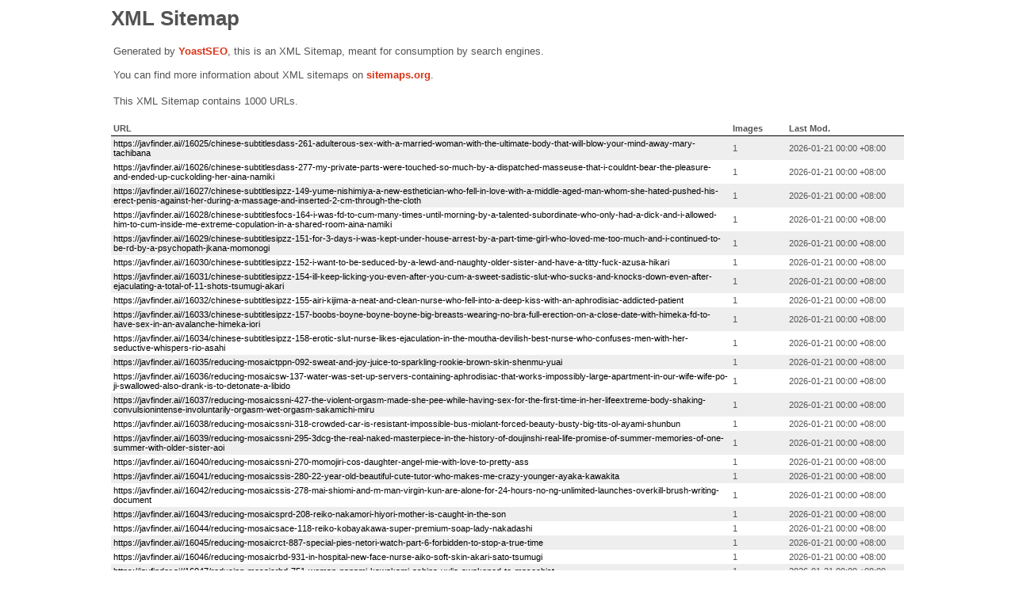

--- FILE ---
content_type: text/xml;charset=UTF-8
request_url: https://javfinder.ai/sitemap-movie17.xml
body_size: 139094
content:
<?xml version="1.0" encoding="UTF-8"?><?xml-stylesheet type="text/xsl" href="/sitemap.xsl"?><urlset xmlns:xsi="http://www.w3.org/2001/XMLSchema-instance" xmlns:image="http://www.google.com/schemas/sitemap-image/1.1" xsi:schemaLocation="http://www.sitemaps.org/schemas/sitemap/0.9 http://www.sitemaps.org/schemas/sitemap/0.9/sitemap.xsd http://www.google.com/schemas/sitemap-image/1.1 http://www.google.com/schemas/sitemap-image/1.1/sitemap-image.xsd" xmlns="http://www.sitemaps.org/schemas/sitemap/0.9">
		<url>
		<loc>https://javfinder.ai//16025/chinese-subtitlesdass-261-adulterous-sex-with-a-married-woman-with-the-ultimate-body-that-will-blow-your-mind-away-mary-tachibana</loc>
		<lastmod>2026-01-21T00:00:00+08:00</lastmod>
				<image:image>
			<image:loc>https://cdn.findercdn.xyz/movie/DASS-261.jpg</image:loc>
			<image:title><![CDATA[[Chinese Subtitles]DASS-261 Adulterous Sex With A Married Woman With The Ultimate Body That Will Blow Your Mind Away. Mary Tachibana]]></image:title>
		</image:image>
				<changefreq>monthly</changefreq>
		<priority>0.8</priority>
	</url>
		<url>
		<loc>https://javfinder.ai//16026/chinese-subtitlesdass-277-my-private-parts-were-touched-so-much-by-a-dispatched-masseuse-that-i-couldnt-bear-the-pleasure-and-ended-up-cuckolding-her-aina-namiki</loc>
		<lastmod>2026-01-21T00:00:00+08:00</lastmod>
				<image:image>
			<image:loc>https://cdn.findercdn.xyz/movie/DASS-277.jpg</image:loc>
			<image:title><![CDATA[[Chinese Subtitles]DASS-277 My Private Parts Were Touched So Much By A Dispatched Masseuse That I Couldn&#8217;t Bear The Pleasure And Ended Up Cuckolding Her. Aina Namiki]]></image:title>
		</image:image>
				<changefreq>monthly</changefreq>
		<priority>0.8</priority>
	</url>
		<url>
		<loc>https://javfinder.ai//16027/[base64]</loc>
		<lastmod>2026-01-21T00:00:00+08:00</lastmod>
				<image:image>
			<image:loc>https://cdn.findercdn.xyz/movie/IPZZ-149.jpg</image:loc>
			<image:title><![CDATA[[Chinese Subtitles]IPZZ-149 Yume Nishimiya, A New Esthetician Who Fell In Love With A Middle-aged Man Whom She Hated, Pushed His Erect Penis Against Her During A Massage And Inserted 2 CM Through The Cloth.]]></image:title>
		</image:image>
				<changefreq>monthly</changefreq>
		<priority>0.8</priority>
	</url>
		<url>
		<loc>https://javfinder.ai//16028/chinese-subtitlesfocs-164-i-was-fd-to-cum-many-times-until-morning-by-a-talented-subordinate-who-only-had-a-dick-and-i-allowed-him-to-cum-inside-me-extreme-copulation-in-a-shared-room-aina-namiki</loc>
		<lastmod>2026-01-21T00:00:00+08:00</lastmod>
				<image:image>
			<image:loc>https://cdn.findercdn.xyz/movie/FOCS-164.jpg</image:loc>
			<image:title><![CDATA[[Chinese Subtitles]FOCS-164 I Was F****d To Cum Many Times Until Morning By A Talented Subordinate Who Only Had A Dick, And I Allowed Him To Cum Inside Me &#8211; Extreme Copulation In A Shared Room &#8211; Aina Namiki]]></image:title>
		</image:image>
				<changefreq>monthly</changefreq>
		<priority>0.8</priority>
	</url>
		<url>
		<loc>https://javfinder.ai//16029/chinese-subtitlesipzz-151-for-3-days-i-was-kept-under-house-arrest-by-a-part-time-girl-who-loved-me-too-much-and-i-continued-to-be-rd-by-a-psychopath-jkana-momonogi</loc>
		<lastmod>2026-01-21T00:00:00+08:00</lastmod>
				<image:image>
			<image:loc>https://cdn.findercdn.xyz/movie/IPZZ-151.jpg</image:loc>
			<image:title><![CDATA[[Chinese Subtitles]IPZZ-151 For 3 Days I Was Kept Under House Arrest By A Part-time Girl Who Loved Me Too Much, And I Continued To Be R***d By A Psychopath J〇&#8230;Kana Momonogi]]></image:title>
		</image:image>
				<changefreq>monthly</changefreq>
		<priority>0.8</priority>
	</url>
		<url>
		<loc>https://javfinder.ai//16030/chinese-subtitlesipzz-152-i-want-to-be-seduced-by-a-lewd-and-naughty-older-sister-and-have-a-titty-fuck-azusa-hikari</loc>
		<lastmod>2026-01-21T00:00:00+08:00</lastmod>
				<image:image>
			<image:loc>https://cdn.findercdn.xyz/movie/IPZZ-152.jpg</image:loc>
			<image:title><![CDATA[[Chinese Subtitles]IPZZ-152 I Want To Be Seduced By A Lewd And Naughty Older Sister And Have A Titty Fuck. Azusa Hikari]]></image:title>
		</image:image>
				<changefreq>monthly</changefreq>
		<priority>0.8</priority>
	</url>
		<url>
		<loc>https://javfinder.ai//16031/chinese-subtitlesipzz-154-ill-keep-licking-you-even-after-you-cum-a-sweet-sadistic-slut-who-sucks-and-knocks-down-even-after-ejaculating-a-total-of-11-shots-tsumugi-akari</loc>
		<lastmod>2026-01-21T00:00:00+08:00</lastmod>
				<image:image>
			<image:loc>https://cdn.findercdn.xyz/movie/IPZZ-154.jpg</image:loc>
			<image:title><![CDATA[[Chinese Subtitles]IPZZ-154 &quot;I&#8217;ll Keep Licking You Even After You Cum.&quot; A Sweet Sadistic Slut Who Sucks And Knocks Down Even After Ejaculating. A Total Of 11 Shots! ! Tsumugi Akari]]></image:title>
		</image:image>
				<changefreq>monthly</changefreq>
		<priority>0.8</priority>
	</url>
		<url>
		<loc>https://javfinder.ai//16032/chinese-subtitlesipzz-155-airi-kijima-a-neat-and-clean-nurse-who-fell-into-a-deep-kiss-with-an-aphrodisiac-addicted-patient</loc>
		<lastmod>2026-01-21T00:00:00+08:00</lastmod>
				<image:image>
			<image:loc>https://cdn.findercdn.xyz/movie/IPZZ-155.jpg</image:loc>
			<image:title><![CDATA[[Chinese Subtitles]IPZZ-155 Airi Kijima, A Neat And Clean Nurse Who Fell Into A Deep Kiss With An Aphrodisiac Addicted Patient]]></image:title>
		</image:image>
				<changefreq>monthly</changefreq>
		<priority>0.8</priority>
	</url>
		<url>
		<loc>https://javfinder.ai//16033/chinese-subtitlesipzz-157-boobs-boyne-boyne-boyne-big-breasts-wearing-no-bra-full-erection-on-a-close-date-with-himeka-fd-to-have-sex-in-an-avalanche-himeka-iori</loc>
		<lastmod>2026-01-21T00:00:00+08:00</lastmod>
				<image:image>
			<image:loc>https://cdn.findercdn.xyz/movie/IPZZ-157.jpg</image:loc>
			<image:title><![CDATA[[Chinese Subtitles]IPZZ-157 Boobs Boyne! Boyne! Boyne! ≪Big Breasts Wearing No Bra≫ Full Erection On A Close Date With &#8220;Himeka&#8221;, F****d To Have Sex In An Avalanche! ! Himeka Iori]]></image:title>
		</image:image>
				<changefreq>monthly</changefreq>
		<priority>0.8</priority>
	</url>
		<url>
		<loc>https://javfinder.ai//16034/chinese-subtitlesipzz-158-erotic-slut-nurse-likes-ejaculation-in-the-moutha-devilish-best-nurse-who-confuses-men-with-her-seductive-whispers-rio-asahi</loc>
		<lastmod>2026-01-21T00:00:00+08:00</lastmod>
				<image:image>
			<image:loc>https://cdn.findercdn.xyz/movie/IPZZ-158.jpg</image:loc>
			<image:title><![CDATA[[Chinese Subtitles]IPZZ-158 Erotic Slut Nurse Likes Ejaculation In The Mouth.A Devilish Best Nurse Who Confuses Men With Her Seductive Whispers! Rio Asahi]]></image:title>
		</image:image>
				<changefreq>monthly</changefreq>
		<priority>0.8</priority>
	</url>
		<url>
		<loc>https://javfinder.ai//16035/reducing-mosaictppn-092-sweat-and-joy-juice-to-sparkling-rookie-brown-skin-shenmu-yuai</loc>
		<lastmod>2026-01-21T00:00:00+08:00</lastmod>
				<image:image>
			<image:loc>https://cdn.findercdn.xyz/movie/TPPN-092.jpg</image:loc>
			<image:title><![CDATA[[Reducing Mosaic]TPPN-092 Sweat And Joy Juice To Sparkling Rookie Brown Skin. Shenmu YuAi]]></image:title>
		</image:image>
				<changefreq>monthly</changefreq>
		<priority>0.8</priority>
	</url>
		<url>
		<loc>https://javfinder.ai//16036/reducing-mosaicsw-137-water-was-set-up-servers-containing-aphrodisiac-that-works-impossibly-large-apartment-in-our-wife-wife-po-ji-swallowed-also-drank-is-to-detonate-a-libido</loc>
		<lastmod>2026-01-21T00:00:00+08:00</lastmod>
				<image:image>
			<image:loc>https://cdn.findercdn.xyz/movie/SW-137.jpg</image:loc>
			<image:title><![CDATA[[Reducing Mosaic]SW-137 Water Was Set Up Servers Containing Aphrodisiac That Works Impossibly Large Apartment In Our Wife, Wife Po Ji ○ Swallowed Also Drank Is To Detonate A Libido]]></image:title>
		</image:image>
				<changefreq>monthly</changefreq>
		<priority>0.8</priority>
	</url>
		<url>
		<loc>https://javfinder.ai//16037/reducing-mosaicssni-427-the-violent-orgasm-made-she-pee-while-having-sex-for-the-first-time-in-her-lifeextreme-body-shaking-convulsionintense-involuntarily-orgasm-wet-orgasm-sakamichi-miru</loc>
		<lastmod>2026-01-21T00:00:00+08:00</lastmod>
				<image:image>
			<image:loc>https://cdn.findercdn.xyz/movie/SSNI-427.jpg</image:loc>
			<image:title><![CDATA[[Reducing Mosaic]SSNI-427 The Violent Orgasm Made She Pee While Having Sex For The First Time In Her Life！Extreme Body Shaking Convulsion・Intense Involuntarily Orgasm ・Wet Orgasm Sakamichi Miru]]></image:title>
		</image:image>
				<changefreq>monthly</changefreq>
		<priority>0.8</priority>
	</url>
		<url>
		<loc>https://javfinder.ai//16038/reducing-mosaicssni-318-crowded-car-is-resistant-impossible-bus-miolant-forced-beauty-busty-big-tits-ol-ayami-shunbun</loc>
		<lastmod>2026-01-21T00:00:00+08:00</lastmod>
				<image:image>
			<image:loc>https://cdn.findercdn.xyz/movie/SSNI-318.jpg</image:loc>
			<image:title><![CDATA[[Reducing Mosaic]SSNI-318 Crowded Car Is Resistant Impossible Bus Miolant Forced Beauty Busty Big Tits OL Ayami Shunbun]]></image:title>
		</image:image>
				<changefreq>monthly</changefreq>
		<priority>0.8</priority>
	</url>
		<url>
		<loc>https://javfinder.ai//16039/reducing-mosaicssni-295-3dcg-the-real-naked-masterpiece-in-the-history-of-doujinshi-real-life-promise-of-summer-memories-of-one-summer-with-older-sister-aoi</loc>
		<lastmod>2026-01-21T00:00:00+08:00</lastmod>
				<image:image>
			<image:loc>https://cdn.findercdn.xyz/movie/SSNI-295.jpg</image:loc>
			<image:title><![CDATA[[Reducing Mosaic]SSNI-295 3DCG The Real Naked Masterpiece In The History Of Doujinshi Real Life! Promise Of Summer ~ Memories Of One Summer With Older Sister ~ Aoi]]></image:title>
		</image:image>
				<changefreq>monthly</changefreq>
		<priority>0.8</priority>
	</url>
		<url>
		<loc>https://javfinder.ai//16040/reducing-mosaicssni-270-momojiri-cos-daughter-angel-mie-with-love-to-pretty-ass</loc>
		<lastmod>2026-01-21T00:00:00+08:00</lastmod>
				<image:image>
			<image:loc>https://cdn.findercdn.xyz/movie/SSNI-270.jpg</image:loc>
			<image:title><![CDATA[[Reducing Mosaic]SSNI-270 Momojiri Cos Daughter Angel Mie With Love To Pretty Ass]]></image:title>
		</image:image>
				<changefreq>monthly</changefreq>
		<priority>0.8</priority>
	</url>
		<url>
		<loc>https://javfinder.ai//16041/reducing-mosaicssis-280-22-year-old-beautiful-cute-tutor-who-makes-me-crazy-younger-ayaka-kawakita</loc>
		<lastmod>2026-01-21T00:00:00+08:00</lastmod>
				<image:image>
			<image:loc>https://cdn.findercdn.xyz/movie/SSIS-280.jpg</image:loc>
			<image:title><![CDATA[[Reducing Mosaic]SSIS-280 22-year-old Beautiful Cute Tutor Who Makes Me Crazy Younger Ayaka Kawakita]]></image:title>
		</image:image>
				<changefreq>monthly</changefreq>
		<priority>0.8</priority>
	</url>
		<url>
		<loc>https://javfinder.ai//16042/reducing-mosaicssis-278-mai-shiomi-and-m-man-virgin-kun-are-alone-for-24-hours-no-ng-unlimited-launches-overkill-brush-writing-document</loc>
		<lastmod>2026-01-21T00:00:00+08:00</lastmod>
				<image:image>
			<image:loc>https://cdn.findercdn.xyz/movie/SSIS-278.jpg</image:loc>
			<image:title><![CDATA[[Reducing Mosaic]SSIS-278 Mai Shiomi And M Man Virgin Kun Are Alone For 24 Hours! No NG! Unlimited Launches! Overkill Brush Writing Document]]></image:title>
		</image:image>
				<changefreq>monthly</changefreq>
		<priority>0.8</priority>
	</url>
		<url>
		<loc>https://javfinder.ai//16043/reducing-mosaicsprd-208-reiko-nakamori-hiyori-mother-is-caught-in-the-son</loc>
		<lastmod>2026-01-21T00:00:00+08:00</lastmod>
				<image:image>
			<image:loc>https://cdn.findercdn.xyz/movie/SPRD-208.jpg</image:loc>
			<image:title><![CDATA[[Reducing Mosaic]SPRD-208 Reiko Nakamori Hiyori Mother Is Caught In The Son]]></image:title>
		</image:image>
				<changefreq>monthly</changefreq>
		<priority>0.8</priority>
	</url>
		<url>
		<loc>https://javfinder.ai//16044/reducing-mosaicsace-118-reiko-kobayakawa-super-premium-soap-lady-nakadashi</loc>
		<lastmod>2026-01-21T00:00:00+08:00</lastmod>
				<image:image>
			<image:loc>https://cdn.findercdn.xyz/movie/SACE-118.jpg</image:loc>
			<image:title><![CDATA[[Reducing Mosaic]SACE-118 Reiko Kobayakawa Super Premium Soap Lady Nakadashi]]></image:title>
		</image:image>
				<changefreq>monthly</changefreq>
		<priority>0.8</priority>
	</url>
		<url>
		<loc>https://javfinder.ai//16045/reducing-mosaicrct-887-special-pies-netori-watch-part-6-forbidden-to-stop-a-true-time</loc>
		<lastmod>2026-01-21T00:00:00+08:00</lastmod>
				<image:image>
			<image:loc>https://cdn.findercdn.xyz/movie/RCT-887.jpg</image:loc>
			<image:title><![CDATA[[Reducing Mosaic]RCT-887 Special Pies Netori Watch Part 6 Forbidden To Stop A True-time]]></image:title>
		</image:image>
				<changefreq>monthly</changefreq>
		<priority>0.8</priority>
	</url>
		<url>
		<loc>https://javfinder.ai//16046/reducing-mosaicrbd-931-in-hospital-new-face-nurse-aiko-soft-skin-akari-sato-tsumugi</loc>
		<lastmod>2026-01-21T00:00:00+08:00</lastmod>
				<image:image>
			<image:loc>https://cdn.findercdn.xyz/movie/RBD-931.jpg</image:loc>
			<image:title><![CDATA[[Reducing Mosaic]RBD-931 In-hospital New Face Nurse / Aiko Soft Skin Akari Sato Tsumugi]]></image:title>
		</image:image>
				<changefreq>monthly</changefreq>
		<priority>0.8</priority>
	</url>
		<url>
		<loc>https://javfinder.ai//16047/reducing-mosaicrbd-751-woman-nanami-kawakami-ashina-yulia-awakened-to-masochist</loc>
		<lastmod>2026-01-21T00:00:00+08:00</lastmod>
				<image:image>
			<image:loc>https://cdn.findercdn.xyz/movie/RBD-751.jpg</image:loc>
			<image:title><![CDATA[[Reducing Mosaic]RBD-751 Woman Nanami Kawakami Ashina Yulia Awakened To Masochist]]></image:title>
		</image:image>
				<changefreq>monthly</changefreq>
		<priority>0.8</priority>
	</url>
		<url>
		<loc>https://javfinder.ai//16048/reducing-mosaicogpp-001-past-first-misa-rare-you-do-not-nuguisare-daughter-in-law-of-indecent-son</loc>
		<lastmod>2026-01-21T00:00:00+08:00</lastmod>
				<image:image>
			<image:loc>https://cdn.findercdn.xyz/movie/OGPP-001.jpg</image:loc>
			<image:title><![CDATA[[Reducing Mosaic]OGPP-001 Past First Misa Rare You Do Not Nuguisare Daughter-in-law Of Indecent Son]]></image:title>
		</image:image>
				<changefreq>monthly</changefreq>
		<priority>0.8</priority>
	</url>
		<url>
		<loc>https://javfinder.ai//16049/reducing-mosaicntrd-024-talk-to-netora-his-wife-to-his-brother-netoraseze-real-ayumi-mao</loc>
		<lastmod>2026-01-21T00:00:00+08:00</lastmod>
				<image:image>
			<image:loc>https://cdn.findercdn.xyz/movie/NTRD-024.jpg</image:loc>
			<image:title><![CDATA[[Reducing Mosaic]NTRD-024 Talk To Netora His Wife To His Brother Netoraseze Real Ayumi Mao]]></image:title>
		</image:image>
				<changefreq>monthly</changefreq>
		<priority>0.8</priority>
	</url>
		<url>
		<loc>https://javfinder.ai//16050/reducing-mosaicnewm-074-forbidden-sex-with-my-wifes-mother-part-4-id-rather-have-a-mother-in-law-than-my-wife-ayano-kato</loc>
		<lastmod>2026-01-21T00:00:00+08:00</lastmod>
				<image:image>
			<image:loc>https://cdn.findercdn.xyz/movie/NEWM-074.jpg</image:loc>
			<image:title><![CDATA[[Reducing Mosaic]NEWM-074 Forbidden Sex With My Wife&#8217;s Mother &#8211; Part 4 &#8211; I&#8217;d Rather Have A Mother-in-law Than My Wife&#8230; Ayano Kato]]></image:title>
		</image:image>
				<changefreq>monthly</changefreq>
		<priority>0.8</priority>
	</url>
		<url>
		<loc>https://javfinder.ai//16051/reducing-mosaicmidv-225-first-sleepover-date-holding-hands-kissing-laughing-afterwards-forgetting-time-and-intertwining-deep-sex-hinano-kuno</loc>
		<lastmod>2026-01-21T00:00:00+08:00</lastmod>
				<image:image>
			<image:loc>https://cdn.findercdn.xyz/movie/MIDV-225.jpg</image:loc>
			<image:title><![CDATA[[Reducing Mosaic]MIDV-225 First Sleepover Date Holding Hands, Kissing, Laughing, Afterwards, Forgetting Time And Intertwining Deep Sex Hinano Kuno]]></image:title>
		</image:image>
				<changefreq>monthly</changefreq>
		<priority>0.8</priority>
	</url>
		<url>
		<loc>https://javfinder.ai//16052/reducing-mosaicmide-828-to-care-for-a-colleague-who-drank-too-much-at-a-year-end-party-at-my-house-when-i-offered-a-shower-and-clothes-i-was-in-no-pan-and-no-bra-state-shouko-takahashi</loc>
		<lastmod>2026-01-21T00:00:00+08:00</lastmod>
				<image:image>
			<image:loc>https://cdn.findercdn.xyz/movie/MIDE-828.jpg</image:loc>
			<image:title><![CDATA[[Reducing Mosaic]MIDE-828 To Care For A Colleague Who Drank Too Much At A Year-end Party At My House. When I Offered A Shower And Clothes, I Was In No-pan And No-bra State. Shouko Takahashi]]></image:title>
		</image:image>
				<changefreq>monthly</changefreq>
		<priority>0.8</priority>
	</url>
		<url>
		<loc>https://javfinder.ai//16053/reducing-mosaicmide-754-super-luxury-sexy-lingerie-salesperson-show-off-temptation-sales-takahashi-shoko</loc>
		<lastmod>2026-01-21T00:00:00+08:00</lastmod>
				<image:image>
			<image:loc>https://cdn.findercdn.xyz/movie/MIDE-754.jpg</image:loc>
			<image:title><![CDATA[[Reducing Mosaic]MIDE-754 Super Luxury SEXY Lingerie Salesperson Show Off Temptation Sales Takahashi Shoko]]></image:title>
		</image:image>
				<changefreq>monthly</changefreq>
		<priority>0.8</priority>
	</url>
		<url>
		<loc>https://javfinder.ai//16054/reducing-mosaicmide-098-female-teacher-rape-gangbang-azumi-kinoshita</loc>
		<lastmod>2026-01-21T00:00:00+08:00</lastmod>
				<image:image>
			<image:loc>https://cdn.findercdn.xyz/movie/MIDE-098.jpg</image:loc>
			<image:title><![CDATA[[Reducing Mosaic]MIDE-098 Female Teacher Rape Gangbang Azumi Kinoshita]]></image:title>
		</image:image>
				<changefreq>monthly</changefreq>
		<priority>0.8</priority>
	</url>
		<url>
		<loc>https://javfinder.ai//16055/reducing-mosaicjuy-493-demonic-animal-neighbors-the-daily-routine-of-married-women-who-continues-being-fucked-yuriko-mogami</loc>
		<lastmod>2026-01-21T00:00:00+08:00</lastmod>
				<image:image>
			<image:loc>https://cdn.findercdn.xyz/movie/JUY-493.jpg</image:loc>
			<image:title><![CDATA[[Reducing Mosaic]JUY-493 Demonic Animal Neighbors &#8211; The Daily Routine Of Married Women Who Continues Being Fucked &#8211; Yuriko Mogami]]></image:title>
		</image:image>
				<changefreq>monthly</changefreq>
		<priority>0.8</priority>
	</url>
		<url>
		<loc>https://javfinder.ai//16056/reducing-mosaicjuy-431-document-exclusive-actress-verification-planning-too-beautiful-camera-womens-married-wife-yamako-mr-yuiko-mr-chara-will-be-sexed-by-sex-and-will-she-sex</loc>
		<lastmod>2026-01-21T00:00:00+08:00</lastmod>
				<image:image>
			<image:loc>https://cdn.findercdn.xyz/movie/JUY-431.jpg</image:loc>
			<image:title><![CDATA[[Reducing Mosaic]JUY-431 Document! !Exclusive Actress Verification Planning Too Beautiful Camera Women&#8217;s Married Wife Yamako Mr. Yuiko Mr. Chara Will Be Sexed By SEX And Will She Sex?]]></image:title>
		</image:image>
				<changefreq>monthly</changefreq>
		<priority>0.8</priority>
	</url>
		<url>
		<loc>https://javfinder.ai//16057/reducing-mosaicjuy-237-i-was-caught-up-in-front-of-my-husband-s-portrait-caught-me-crazy-yuriko-mogami</loc>
		<lastmod>2026-01-21T00:00:00+08:00</lastmod>
				<image:image>
			<image:loc>https://cdn.findercdn.xyz/movie/JUY-237.jpg</image:loc>
			<image:title><![CDATA[[Reducing Mosaic]JUY-237 I Was Caught Up In Front Of My Husband &#8216;s Portrait, Caught Me Crazy. Yuriko Mogami]]></image:title>
		</image:image>
				<changefreq>monthly</changefreq>
		<priority>0.8</priority>
	</url>
		<url>
		<loc>https://javfinder.ai//16058/reducing-mosaicjuy-213-coincident-dense-chamber-empty-space-and-married-wife-ms-yuriko-masami</loc>
		<lastmod>2026-01-21T00:00:00+08:00</lastmod>
				<image:image>
			<image:loc>https://cdn.findercdn.xyz/movie/JUY-213.jpg</image:loc>
			<image:title><![CDATA[[Reducing Mosaic]JUY-213 Coincident Dense Chamber Empty Space And Married Wife Ms. Yuriko Masami]]></image:title>
		</image:image>
				<changefreq>monthly</changefreq>
		<priority>0.8</priority>
	</url>
		<url>
		<loc>https://javfinder.ai//16059/[base64]</loc>
		<lastmod>2026-01-21T00:00:00+08:00</lastmod>
				<image:image>
			<image:loc>https://cdn.findercdn.xyz/movie/SDAM-111.jpg</image:loc>
			<image:title><![CDATA[SDAM-111 She Was Being Rude To Me, The Manager&#8230;I Was Annoyed At The Young Woman Who Took Out The Trash Every Morning In The Girls&#8217; Dormitory, Wearing No Panties And No Bra, So I Dragged Her To The Office And Creampied Her Without Mercy.]]></image:title>
		</image:image>
				<changefreq>monthly</changefreq>
		<priority>0.8</priority>
	</url>
		<url>
		<loc>https://javfinder.ai//16060/sdde-722-hot-blooded-naked-calligraphy-girls-a-close-look-at-the-female-nude-calligraphy-club-at-no-4-kitagawa-high-school-hisumoku-district-oita-prefecture</loc>
		<lastmod>2026-01-21T00:00:00+08:00</lastmod>
				<image:image>
			<image:loc>https://cdn.findercdn.xyz/movie/SDDE-722.jpg</image:loc>
			<image:title><![CDATA[SDDE-722 Hot-Blooded! Naked Calligraphy Girls! A Close Look At The Female Nude Calligraphy Club At No. 4 Kitagawa High School, Hisumoku District, Oita Prefecture]]></image:title>
		</image:image>
				<changefreq>monthly</changefreq>
		<priority>0.8</priority>
	</url>
		<url>
		<loc>https://javfinder.ai//16061/sdmf-047-in-order-to-win-back-my-marriage-to-a-local-delinquent-my-dad-has-been-recording-videos-of-his-girlfriend-ejaculating-inside-my-vagina-and-sending-them-to-my-husband-every-day-moka-ayase</loc>
		<lastmod>2026-01-21T00:00:00+08:00</lastmod>
				<image:image>
			<image:loc>https://cdn.findercdn.xyz/movie/SDMF-047.jpg</image:loc>
			<image:title><![CDATA[SDMF-047 In Order To Win Back My Marriage To A Local Delinquent, My Dad Has Been Recording Videos Of His Girlfriend Ejaculating Inside My Vagina And Sending Them To My Husband Every Day. Moka Ayase]]></image:title>
		</image:image>
				<changefreq>monthly</changefreq>
		<priority>0.8</priority>
	</url>
		<url>
		<loc>https://javfinder.ai//16062/[base64]</loc>
		<lastmod>2026-01-21T00:00:00+08:00</lastmod>
				<image:image>
			<image:loc>https://cdn.findercdn.xyz/movie/SDNM-449.jpg</image:loc>
			<image:title><![CDATA[SDNM-449 I Have Valued Stability The Most In My Life, But Once I Had Settled Down To Raising My C***d, My Uterus Began To Ache. Manami Kawamura Chapter 2: First Blindfold Play, Intense Piston, And 3P Sex And First Vaginal Orgasm In Her Life]]></image:title>
		</image:image>
				<changefreq>monthly</changefreq>
		<priority>0.8</priority>
	</url>
		<url>
		<loc>https://javfinder.ai//16063/sply-015-sex-with-an-erotic-sweaty-akasuri-lady-found-at-a-local-hot-spring-facility-licking-and-mating-with-her-sweaty-whole-body-mariko-43-mariko-koto</loc>
		<lastmod>2026-01-21T00:00:00+08:00</lastmod>
				<image:image>
			<image:loc>https://cdn.findercdn.xyz/movie/SPLY-015.jpg</image:loc>
			<image:title><![CDATA[SPLY-015 Sex With An Erotic, Sweaty Akasuri Lady Found At A Local Hot Spring Facility, Licking And Mating With Her Sweaty Whole Body Mariko (43) Mariko Koto]]></image:title>
		</image:image>
				<changefreq>monthly</changefreq>
		<priority>0.8</priority>
	</url>
		<url>
		<loc>https://javfinder.ai//16064/sply-018-immediately-turns-into-a-female-with-a-hot-pillow-business-a-boyish-girl-who-works-at-a-mens-cafe-and-is-the-manager-and-cast-member-has-a-huge-orgasm-with-a-big-cock-piston-fumika-20</loc>
		<lastmod>2026-01-21T00:00:00+08:00</lastmod>
				<image:image>
			<image:loc>https://cdn.findercdn.xyz/movie/SPLY-018.jpg</image:loc>
			<image:title><![CDATA[SPLY-018 Immediately Turns Into A Female With A Hot Pillow Business! A Boyish Girl Who Works At A Men&#8217;s Cafe And Is The Manager And Cast Member Has A Huge Orgasm With A Big Cock Piston! Fumika (20)]]></image:title>
		</image:image>
				<changefreq>monthly</changefreq>
		<priority>0.8</priority>
	</url>
		<url>
		<loc>https://javfinder.ai//16065/4kstart-022-date-she-was-attacked-by-boys-from-the-same-universitys-movie-club-that-she-trusted-and-they-deep-throated-her-repeatedly-and-creampied-herminamo</loc>
		<lastmod>2026-01-21T00:00:00+08:00</lastmod>
				<image:image>
			<image:loc>https://cdn.findercdn.xyz/movie/[4K]START-022.jpg</image:loc>
			<image:title><![CDATA[[4K]START-022 Date ×××. She Was Attacked By Boys From The Same University&#8217;s Movie Club That She Trusted, And They Deep-Throated Her Repeatedly And Creampied Her&#8230;Minamo]]></image:title>
		</image:image>
				<changefreq>monthly</changefreq>
		<priority>0.8</priority>
	</url>
		<url>
		<loc>https://javfinder.ai//16066/[base64]</loc>
		<lastmod>2026-01-21T00:00:00+08:00</lastmod>
				<image:image>
			<image:loc>https://cdn.findercdn.xyz/movie/[4K]START-034.jpg</image:loc>
			<image:title><![CDATA[[4K]START-034 At A Garbage House While Visiting A Family&#8230;A Female Teacher With A Strong Sense Of Justice Tries To Rebuild Her Broken Home, But For Three Days She Continues To Be Used As A Meat Urinal By A Scumbag Father Hikari Aozora]]></image:title>
		</image:image>
				<changefreq>monthly</changefreq>
		<priority>0.8</priority>
	</url>
		<url>
		<loc>https://javfinder.ai//16067/4kstart-042-momona-koibuchi-a-boob-pub-girl-who-seduces-men-with-her-huge-breasts-and-captivates-them-secretly-making-them-cum-inside-her-during-secret-op-eds-nuku-in-overwhelming-4k-footage</loc>
		<lastmod>2026-01-21T00:00:00+08:00</lastmod>
				<image:image>
			<image:loc>https://cdn.findercdn.xyz/movie/[4K]START-042.jpg</image:loc>
			<image:title><![CDATA[[4K]START-042 Momona Koibuchi, A Boob Pub Girl Who Seduces Men With Her Huge Breasts And Captivates Them, Secretly Making Them Cum Inside Her During Secret Op-Eds [Nuku In Overwhelming 4k Footage! ]]]></image:title>
		</image:image>
				<changefreq>monthly</changefreq>
		<priority>0.8</priority>
	</url>
		<url>
		<loc>https://javfinder.ai//16068/4kstart-061-celebrity-nagisa-koio-has-intense-and-wild-sexual-intercourse-with-her-who-is-intertwined-with-her-limitless-abstinence-until-she-cums-nuku-with-overwhelming-4k-video</loc>
		<lastmod>2026-01-21T00:00:00+08:00</lastmod>
				<image:image>
			<image:loc>https://cdn.findercdn.xyz/movie/[4K]START-061.jpg</image:loc>
			<image:title><![CDATA[[4K]START-061 Celebrity Nagisa Koio Has Intense And Wild Sexual Intercourse With Her, Who Is Intertwined With Her Limitless Abstinence Until She Cums [Nuku With Overwhelming 4k Video! ]]]></image:title>
		</image:image>
				<changefreq>monthly</changefreq>
		<priority>0.8</priority>
	</url>
		<url>
		<loc>https://javfinder.ai//16069/4kstart-065-dont-you-have-a-little-bit-of-time-now-if-you-join-a-multi-level-marketing-slut-uses-secret-tricks-to-recruit-people-mana-sakura</loc>
		<lastmod>2026-01-21T00:00:00+08:00</lastmod>
				<image:image>
			<image:loc>https://cdn.findercdn.xyz/movie/[4K]START-065.jpg</image:loc>
			<image:title><![CDATA[[4K]START-065 &quot;Don&#8217;t You Have A Little Bit Of Time Now? If You Join&#8230;&quot; A Multi-Level Marketing Slut Uses Secret Tricks To Recruit People! ! Mana Sakura]]></image:title>
		</image:image>
				<changefreq>monthly</changefreq>
		<priority>0.8</priority>
	</url>
		<url>
		<loc>https://javfinder.ai//16070/4kstart-069-height-difference-40cm-gulliver-sex-with-tall-and-big-men-honatsu-saito-nuku-with-overwhelming-4k-video</loc>
		<lastmod>2026-01-21T00:00:00+08:00</lastmod>
				<image:image>
			<image:loc>https://cdn.findercdn.xyz/movie/[4K]START-069.jpg</image:loc>
			<image:title><![CDATA[[4K]START-069 Height Difference 40cm! ! Gulliver Sex With Tall And Big Men! Honatsu Saito [Nuku With Overwhelming 4k Video! ]]]></image:title>
		</image:image>
				<changefreq>monthly</changefreq>
		<priority>0.8</priority>
	</url>
		<url>
		<loc>https://javfinder.ai//16071/[base64]</loc>
		<lastmod>2026-01-21T00:00:00+08:00</lastmod>
				<image:image>
			<image:loc>https://cdn.findercdn.xyz/movie/MGOLD-021.jpg</image:loc>
			<image:title><![CDATA[MGOLD-021 &#8220;If There&#8217;s No Last Train, Will You Come To My House?&#8221; My Wife Was Waiting For Me, But I Missed The Last Train And Ended Up Staying At A Junior Girl&#8217;s House&#8230;I Was So Excited By Her Big Breasts That I Couldn&#8217;t Imagine From Her Work Appearance, That I Was F****d To Cum Inside Her In Cowgirl Position.Ruri Konno]]></image:title>
		</image:image>
				<changefreq>monthly</changefreq>
		<priority>0.8</priority>
	</url>
		<url>
		<loc>https://javfinder.ai//16072/4ktek-099-18gold-kiho-kanamatsu</loc>
		<lastmod>2026-01-21T00:00:00+08:00</lastmod>
				<image:image>
			<image:loc>https://cdn.findercdn.xyz/movie/[4K]TEK-099.jpg</image:loc>
			<image:title><![CDATA[[4K]TEK-099 18Gold Kiho Kanamatsu]]></image:title>
		</image:image>
				<changefreq>monthly</changefreq>
		<priority>0.8</priority>
	</url>
		<url>
		<loc>https://javfinder.ai//16073/agemix-302-devoted-deep-throating-saliva-amount-of-digs-up-his-own-throat-deep-enough-to-become-serufuirama-spitting-likely-entered-spirited-also-is-god-no-why-trance-of-ecstasy</loc>
		<lastmod>2026-01-21T00:00:00+08:00</lastmod>
				<image:image>
			<image:loc>https://cdn.findercdn.xyz/movie/AGEMIX-302.jpg</image:loc>
			<image:title><![CDATA[AGEMIX-302 Devoted Deep Throating Saliva Amount Of Digs Up His Own Throat Deep Enough To Become Serufuirama Spitting Likely Entered Spirited Also Is God No, Why Trance Of Ecstasy]]></image:title>
		</image:image>
				<changefreq>monthly</changefreq>
		<priority>0.8</priority>
	</url>
		<url>
		<loc>https://javfinder.ai//16074/apns-020-beautiful-woman-teacher-shamed-embarrassed-family-visiting-teacher-never-loses-you-that-feeling-was-betrayed-takimoto-elena</loc>
		<lastmod>2026-01-21T00:00:00+08:00</lastmod>
				<image:image>
			<image:loc>https://cdn.findercdn.xyz/movie/APNS-020.jpg</image:loc>
			<image:title><![CDATA[APNS-020 Beautiful Woman Teacher Shamed Embarrassed Family Visiting Teacher Never Loses You &#8230;That Feeling Was Betrayed &#8230; Takimoto Elena]]></image:title>
		</image:image>
				<changefreq>monthly</changefreq>
		<priority>0.8</priority>
	</url>
		<url>
		<loc>https://javfinder.ai//16075/atfb-325-s-class-model-body-bondage-jin-yuki</loc>
		<lastmod>2026-01-21T00:00:00+08:00</lastmod>
				<image:image>
			<image:loc>https://cdn.findercdn.xyz/movie/ATFB-325.jpg</image:loc>
			<image:title><![CDATA[ATFB-325 S-class Model BODY Bondage Jin Yuki]]></image:title>
		</image:image>
				<changefreq>monthly</changefreq>
		<priority>0.8</priority>
	</url>
		<url>
		<loc>https://javfinder.ai//16076/aukg-281-flowers-to-utsutsu-lesbian-partner-hatano-yui-jin-yuki</loc>
		<lastmod>2026-01-21T00:00:00+08:00</lastmod>
				<image:image>
			<image:loc>https://cdn.findercdn.xyz/movie/AUKG-281.jpg</image:loc>
			<image:title><![CDATA[AUKG-281 Flowers To Utsutsu. Lesbian Partner Hatano Yui Jin Yuki]]></image:title>
		</image:image>
				<changefreq>monthly</changefreq>
		<priority>0.8</priority>
	</url>
		<url>
		<loc>https://javfinder.ai//16077/cesd-928-my-female-teacher-with-a-collar-pet-lesbian-training-restrained-by-a-beloved-teacher-nene-tanaka-ai-shinkawa</loc>
		<lastmod>2026-01-21T00:00:00+08:00</lastmod>
				<image:image>
			<image:loc>https://cdn.findercdn.xyz/movie/CESD-928.jpg</image:loc>
			<image:title><![CDATA[CESD-928 My Female Teacher With A Collar (Pet)-Lesbian Training Restrained By A Beloved Teacher-Nene Tanaka Ai Shinkawa]]></image:title>
		</image:image>
				<changefreq>monthly</changefreq>
		<priority>0.8</priority>
	</url>
		<url>
		<loc>https://javfinder.ai//16078/cawd-432-obscenity-education-for-youth-loliboin-under-development-i-fixed-the-body-and-bullied-the-idol-body-and-gave-it-development-training-sengoku-monaka</loc>
		<lastmod>2026-01-21T00:00:00+08:00</lastmod>
				<image:image>
			<image:loc>https://cdn.findercdn.xyz/movie/CAWD-432.jpg</image:loc>
			<image:title><![CDATA[CAWD-432 Obscenity Education For Youth Loliboin Under Development I Fixed The Body And Bullied The Idol Body And Gave It Development Training. Sengoku Monaka]]></image:title>
		</image:image>
				<changefreq>monthly</changefreq>
		<priority>0.8</priority>
	</url>
		<url>
		<loc>https://javfinder.ai//16079/cnd-189-large-shot-active-idol-group-member-emergency-av-debut-nanase-miku</loc>
		<lastmod>2026-01-21T00:00:00+08:00</lastmod>
				<image:image>
			<image:loc>https://cdn.findercdn.xyz/movie/CND-189.jpg</image:loc>
			<image:title><![CDATA[CND-189 Large ○ Shot Active Idol Group Member Emergency AV Debut Nanase Miku]]></image:title>
		</image:image>
				<changefreq>monthly</changefreq>
		<priority>0.8</priority>
	</url>
		<url>
		<loc>https://javfinder.ai//16080/doks-489-please-see-my-senzurierotic-eyes-and-skeptical-look-staring-at-erection-chi-port</loc>
		<lastmod>2026-01-21T00:00:00+08:00</lastmod>
				<image:image>
			<image:loc>https://cdn.findercdn.xyz/movie/DOKS-489.jpg</image:loc>
			<image:title><![CDATA[DOKS-489 Please See My Senzuri!Erotic Eyes And Skeptical Look Staring At Erection Chi ○ Port!]]></image:title>
		</image:image>
				<changefreq>monthly</changefreq>
		<priority>0.8</priority>
	</url>
		<url>
		<loc>https://javfinder.ai//16081/dvaj-295-after-all-like-ogasan-chupapucha-and-belo-chu-fking-sweet-sexual-intercourse-nana-mi-kawakami</loc>
		<lastmod>2026-01-21T00:00:00+08:00</lastmod>
				<image:image>
			<image:loc>https://cdn.findercdn.xyz/movie/DVAJ-295.jpg</image:loc>
			<image:title><![CDATA[DVAJ-295 After All, Like Ogasan Chupapucha And Belo Chu F**king Sweet Sexual Intercourse Nana Mi Kawakami]]></image:title>
		</image:image>
				<changefreq>monthly</changefreq>
		<priority>0.8</priority>
	</url>
		<url>
		<loc>https://javfinder.ai//16082/fc2ppv-4211154-no-blond-haired-ukrainian-beauty-is-overwhelmed-by-the-big-cock-of-a-japanese-boy-i-squirt-over-and-over-again</loc>
		<lastmod>2026-01-21T00:00:00+08:00</lastmod>
				<image:image>
			<image:loc>https://cdn.findercdn.xyz/movie/FC2PPV-4211154.jpg</image:loc>
			<image:title><![CDATA[FC2PPV 4211154 [No] Blond-Haired Ukrainian Beauty Is Overwhelmed By The Big Cock Of A Japanese Boy! I Squirt Over And Over Again.]]></image:title>
		</image:image>
				<changefreq>monthly</changefreq>
		<priority>0.8</priority>
	</url>
		<url>
		<loc>https://javfinder.ai//16083/[base64]</loc>
		<lastmod>2026-01-21T00:00:00+08:00</lastmod>
				<image:image>
			<image:loc>https://cdn.findercdn.xyz/movie/FC2PPV-4171066.jpg</image:loc>
			<image:title><![CDATA[FC2PPV 4171066 It Was For A Lucky Bag, But Since The Sale Of The Lucky Bag Has Been Stopped, It Is Urgently Released [No Personal Shooting] After All, The Most Important Thing Is This Goddess &#8211; An Extremely Erotic Video With A Lot Of Private Feeling Has Been Released. Enjoy The Finest Abalone With Everyone&#8230; /Ran Kikuchi (29 Years Old)]]></image:title>
		</image:image>
				<changefreq>monthly</changefreq>
		<priority>0.8</priority>
	</url>
		<url>
		<loc>https://javfinder.ai//16084/fc2ppv-4219037-face-showing-amateur-came-to-do-naughty-things-case-26-nonoka-chan-19-a-girl-with-an-athletes-body-and-a-tiny-waist-and-small-breasts-bonus-included</loc>
		<lastmod>2026-01-21T00:00:00+08:00</lastmod>
				<image:image>
			<image:loc>https://cdn.findercdn.xyz/movie/FC2PPV-4219037.jpg</image:loc>
			<image:title><![CDATA[FC2PPV 4219037 ★ Face Showing ★ Amateur Came To Do Naughty Things! Case #26: Nonoka-Chan (19), A Girl With An Athlete&#8217;s Body And A Tiny Waist And Small Breasts [Bonus Included]]]></image:title>
		</image:image>
				<changefreq>monthly</changefreq>
		<priority>0.8</priority>
	</url>
		<url>
		<loc>https://javfinder.ai//16085/fc2ppv-4221749-uncensored-shaved-mouth-with-blue-coloropen-air-bath-sex-with-a-beautiful-woman-boldly-spread-your-beautiful-legs-she-devours-a-big-old-mans-cock-while-riding-on-horseback</loc>
		<lastmod>2026-01-21T00:00:00+08:00</lastmod>
				<image:image>
			<image:loc>https://cdn.findercdn.xyz/movie/FC2PPV-4221749.jpg</image:loc>
			<image:title><![CDATA[FC2PPV 4221749 [Uncensored] Shaved Mouth With Blue Color/Open-Air Bath Sex With A Beautiful Woman! ! Boldly Spread Your Beautiful Legs! She Devours A Big Old Man&#8217;s Cock While Riding On Horseback.]]></image:title>
		</image:image>
				<changefreq>monthly</changefreq>
		<priority>0.8</priority>
	</url>
		<url>
		<loc>https://javfinder.ai//16086/[base64]</loc>
		<lastmod>2026-01-21T00:00:00+08:00</lastmod>
				<image:image>
			<image:loc>https://cdn.findercdn.xyz/movie/FC2PPV-4218472.jpg</image:loc>
			<image:title><![CDATA[FC2PPV 4218472 [No] Call A Lewd Medical Worker Who Is Looking For A Job And Give Him A Facial While Wearing A Blouse! That Wasn&#8217;t Enough, So I Let Her Cum And Have Creampie Sex On The Bed! ! *Bonus High Image Quality]]></image:title>
		</image:image>
				<changefreq>monthly</changefreq>
		<priority>0.8</priority>
	</url>
		<url>
		<loc>https://javfinder.ai//16087/[base64]</loc>
		<lastmod>2026-01-21T00:00:00+08:00</lastmod>
				<image:image>
			<image:loc>https://cdn.findercdn.xyz/movie/FC2PPV-4208782.jpg</image:loc>
			<image:title><![CDATA[FC2PPV 4208782 Virginity, Authentic And Real Virginity Loss! ! Super Beautiful, F Cup, Able To Withstand Severe Pain&#8230; A Beautiful Woman Who Dedicates Herself To Her Old Man, And Even Cums Inside Her For The First Time In Her Life! &quot;Personal Shooting&quot; 400th Original Individual Shooting [cen]]]></image:title>
		</image:image>
				<changefreq>monthly</changefreq>
		<priority>0.8</priority>
	</url>
		<url>
		<loc>https://javfinder.ai//16088/10musume-011924_01-amazing-fast-handjob-anal-service-by-slender-amature-lady-aya-izumi</loc>
		<lastmod>2026-01-21T00:00:00+08:00</lastmod>
				<image:image>
			<image:loc>https://cdn.findercdn.xyz/movie/10musume-011924_01.jpg</image:loc>
			<image:title><![CDATA[10musume 011924_01 Amazing Fast Handjob Anal Service By Slender Amature Lady Aya Izumi]]></image:title>
		</image:image>
				<changefreq>monthly</changefreq>
		<priority>0.8</priority>
	</url>
		<url>
		<loc>https://javfinder.ai//16089/pacopacomama-011924_011-selected-mature-ladies-2023-deluxe-part2-nagisa-shinohara-mizuki-reina-sanae-hosoda-reina-mitori-shizuka-oshiro</loc>
		<lastmod>2026-01-21T00:00:00+08:00</lastmod>
				<image:image>
			<image:loc>https://cdn.findercdn.xyz/movie/Pacopacomama-011924_011.jpg</image:loc>
			<image:title><![CDATA[Pacopacomama 011924_011 Selected Mature Ladies 2023! Deluxe Part.2 Nagisa Shinohara Mizuki Reina Sanae Hosoda Reina Mitori Shizuka Oshiro]]></image:title>
		</image:image>
				<changefreq>monthly</changefreq>
		<priority>0.8</priority>
	</url>
		<url>
		<loc>https://javfinder.ai//16090/heyzo-3260-slender-sexy-body-anytime-so-horny-office-lady-2-rie</loc>
		<lastmod>2026-01-21T00:00:00+08:00</lastmod>
				<image:image>
			<image:loc>https://cdn.findercdn.xyz/movie/HEYZO-3260.jpg</image:loc>
			<image:title><![CDATA[HEYZO 3260 Slender Sexy Body Anytime So Horny Office Lady 2 &#8211; Rie]]></image:title>
		</image:image>
				<changefreq>monthly</changefreq>
		<priority>0.8</priority>
	</url>
		<url>
		<loc>https://javfinder.ai//16091/caribbeancom-011924-001-intruder-vs-non-resisting-young-milf-nako-nagase</loc>
		<lastmod>2026-01-21T00:00:00+08:00</lastmod>
				<image:image>
			<image:loc>https://cdn.findercdn.xyz/movie/Caribbeancom-011924-001.jpg</image:loc>
			<image:title><![CDATA[Caribbeancom 011924-001 Intruder Vs Non-resisting Young MILF Nako Nagase]]></image:title>
		</image:image>
				<changefreq>monthly</changefreq>
		<priority>0.8</priority>
	</url>
		<url>
		<loc>https://javfinder.ai//16092/[base64]</loc>
		<lastmod>2026-01-21T00:00:00+08:00</lastmod>
				<image:image>
			<image:loc>https://cdn.findercdn.xyz/movie/FC2PPV-4221641.jpg</image:loc>
			<image:title><![CDATA[FC2PPV 4221641 *One Week Only* [Breaking The Limit, 2nd White Acme] Black-Haired Cool Bassist JD 20-Year-Old Returns!! His Anus Was Developed By His Sex Friend And He Becomes A Complete Meat Toilet!! White-Eyed, Ahegao Face, Squirting, Super Perverted Creampie Asshole 3P!! [The Craziest Ever!!] [cen]]]></image:title>
		</image:image>
				<changefreq>monthly</changefreq>
		<priority>0.8</priority>
	</url>
		<url>
		<loc>https://javfinder.ai//16093/fc2ppv-4222654-nofirst-shot-big-money-pinch-nene-chan-20-who-goes-to-university-in-the-city-center-can-have-sex-with-uncles-for-money-i-even-accept-creampie-bonus-included</loc>
		<lastmod>2026-01-21T00:00:00+08:00</lastmod>
				<image:image>
			<image:loc>https://cdn.findercdn.xyz/movie/FC2PPV-4222654.jpg</image:loc>
			<image:title><![CDATA[FC2PPV 4222654 [No/First Shot] Big Money Pinch! Nene-Chan (20), Who Goes To University In The City Center, Can Have Sex With Uncles For Money! I Even Accept Creampie. *Bonus Included]]></image:title>
		</image:image>
				<changefreq>monthly</changefreq>
		<priority>0.8</priority>
	</url>
		<url>
		<loc>https://javfinder.ai//16094/[base64]</loc>
		<lastmod>2026-01-21T00:00:00+08:00</lastmod>
				<image:image>
			<image:loc>https://cdn.findercdn.xyz/movie/FC2PPV-4224424.jpg</image:loc>
			<image:title><![CDATA[FC2PPV 4224424 [Individual] Beautiful Butt Idol Face Wife Who Gives Birth Easily. Even If I Stroke Her Ass As Much As I Want, I Can&#8217;t Come Up With The Funds To Pay It Back, So I Cum Inside Her Vagina. Limited Release Of Gonzo For Repayment.]]></image:title>
		</image:image>
				<changefreq>monthly</changefreq>
		<priority>0.8</priority>
	</url>
		<url>
		<loc>https://javfinder.ai//16095/fc2ppv-4222860-fluffy-and-undeveloped-body-a-feeling-of-immorality-as-if-you-were-touching-a-relative-thoroughly-develop-the-undeveloped-fluffy-body-with-a-middle-aged-cock-and-make-it-cum-petite</loc>
		<lastmod>2026-01-21T00:00:00+08:00</lastmod>
				<image:image>
			<image:loc>https://cdn.findercdn.xyz/movie/FC2PPV-4222860.jpg</image:loc>
			<image:title><![CDATA[FC2PPV 4222860 [Fluffy And Undeveloped Body] A Feeling Of Immorality As If You Were Touching A Relative. Thoroughly Develop The Undeveloped Fluffy Body With A Middle-Aged Cock And Make It Cum (Petite)]]></image:title>
		</image:image>
				<changefreq>monthly</changefreq>
		<priority>0.8</priority>
	</url>
		<url>
		<loc>https://javfinder.ai//16096/fc2ppv-4222683-pajamasmonashi-pajamas-de-ojama-i-had-a-3p-with-yukari-in-super-lewd-black-pajamas-two-big-dicks-attack-a-small-beautiful-pussy-after-cumming-its-a-rich-creampie</loc>
		<lastmod>2026-01-21T00:00:00+08:00</lastmod>
				<image:image>
			<image:loc>https://cdn.findercdn.xyz/movie/FC2PPV-4222683.jpg</image:loc>
			<image:title><![CDATA[FC2PPV 4222683 [Pajamas★Monashi] Pajamas De Ojama ♥ I Had A 3P With Yukari In Super Lewd Black Pajamas ♥ Two Big Dicks Attack A Small Beautiful Pussy ♥ After Cumming, It&#8217;s A Rich Creampie ♥]]></image:title>
		</image:image>
				<changefreq>monthly</changefreq>
		<priority>0.8</priority>
	</url>
		<url>
		<loc>https://javfinder.ai//16097/fc2ppv-4225494-nothing-680pt-only-for-now-it-seems-like-im-looking-for-a-male-partner-with-whom-i-can-feel-compatible-or-rather-i-can-massage-e-cup-girl-also-creampied-twice</loc>
		<lastmod>2026-01-21T00:00:00+08:00</lastmod>
				<image:image>
			<image:loc>https://cdn.findercdn.xyz/movie/FC2PPV-4225494.jpg</image:loc>
			<image:title><![CDATA[FC2PPV 4225494 &#8220;Nothing&#8221; &#8220;680pt Only For Now&#8221; It Seems Like I&#8217;m Looking For A Male Partner With Whom I Can Feel Compatible, Or Rather, I Can Massage E-Cup Girl! Also Creampied Twice]]></image:title>
		</image:image>
				<changefreq>monthly</changefreq>
		<priority>0.8</priority>
	</url>
		<url>
		<loc>https://javfinder.ai//16098/fc2ppv-4200059-beautyerotic-man-a-beautiful-woman-who-seems-to-be-struggling-a-bit-she-has-sex-with-clothes-on-and-cums-inside-her-mouth</loc>
		<lastmod>2026-01-21T00:00:00+08:00</lastmod>
				<image:image>
			<image:loc>https://cdn.findercdn.xyz/movie/FC2PPV-4200059.jpg</image:loc>
			<image:title><![CDATA[FC2PPV 4200059 [Beauty/Erotic Man] A Beautiful Woman Who Seems To Be Struggling A Bit. She Has Sex With Clothes On And Cums Inside Her Mouth.]]></image:title>
		</image:image>
				<changefreq>monthly</changefreq>
		<priority>0.8</priority>
	</url>
		<url>
		<loc>https://javfinder.ai//16099/fc2ppv-4223704-cool-and-beautiful-office-lady-excited-to-have-sex-after-a-long-time-good-style-and-good-mood-creampie-fuck-with-no-questions-asked-personal-shooting</loc>
		<lastmod>2026-01-21T00:00:00+08:00</lastmod>
				<image:image>
			<image:loc>https://cdn.findercdn.xyz/movie/FC2PPV-4223704.jpg</image:loc>
			<image:title><![CDATA[FC2PPV 4223704 Cool And Beautiful Office Lady ☆ Excited To Have Sex After A Long Time! Good Style And Good Mood! Creampie Fuck With No Questions Asked ♥♥ [Personal Shooting]]]></image:title>
		</image:image>
				<changefreq>monthly</changefreq>
		<priority>0.8</priority>
	</url>
		<url>
		<loc>https://javfinder.ai//16100/[base64]</loc>
		<lastmod>2026-01-21T00:00:00+08:00</lastmod>
				<image:image>
			<image:loc>https://cdn.findercdn.xyz/movie/FC2PPV-4226873.jpg</image:loc>
			<image:title><![CDATA[FC2PPV 4226873 J◯L&#8217;s Current Role As International Flight CA♪ A Beautiful E-Cup Beauty Who Looks Just Like Ishi◯ Satomi♡ Blows The Tide And Feels Pleasure With Shrimp Warping ♡ A First-Class Woman Gets Hit By A Third-Rate Or Lower Criminal◯&#8217;s Dick 3 Times Seeds Being Put On ♡]]></image:title>
		</image:image>
				<changefreq>monthly</changefreq>
		<priority>0.8</priority>
	</url>
		<url>
		<loc>https://javfinder.ai//16101/h4610-ori1851-haruna-kaji-19years-old</loc>
		<lastmod>2026-01-21T00:00:00+08:00</lastmod>
				<image:image>
			<image:loc>https://cdn.findercdn.xyz/movie/H4610-ori1851.jpg</image:loc>
			<image:title><![CDATA[H4610 Ori1851 Haruna Kaji 19years Old]]></image:title>
		</image:image>
				<changefreq>monthly</changefreq>
		<priority>0.8</priority>
	</url>
		<url>
		<loc>https://javfinder.ai//16102/c0930-hitozuma1458-kurumi-taneda-29years-old</loc>
		<lastmod>2026-01-21T00:00:00+08:00</lastmod>
				<image:image>
			<image:loc>https://cdn.findercdn.xyz/movie/C0930-hitozuma1458.jpg</image:loc>
			<image:title><![CDATA[C0930 Hitozuma1458 Kurumi Taneda 29years Old]]></image:title>
		</image:image>
				<changefreq>monthly</changefreq>
		<priority>0.8</priority>
	</url>
		<url>
		<loc>https://javfinder.ai//16103/c0930-ki240120-pee-special-feature-20years-old</loc>
		<lastmod>2026-01-21T00:00:00+08:00</lastmod>
				<image:image>
			<image:loc>https://cdn.findercdn.xyz/movie/C0930-ki240120.jpg</image:loc>
			<image:title><![CDATA[C0930 Ki240120 Pee Special Feature 20years Old]]></image:title>
		</image:image>
				<changefreq>monthly</changefreq>
		<priority>0.8</priority>
	</url>
		<url>
		<loc>https://javfinder.ai//16104/c0930-ki240121-yukiko-tashiro-30years-old</loc>
		<lastmod>2026-01-21T00:00:00+08:00</lastmod>
				<image:image>
			<image:loc>https://cdn.findercdn.xyz/movie/C0930-ki240121.jpg</image:loc>
			<image:title><![CDATA[C0930 Ki240121 Yukiko Tashiro 30years Old]]></image:title>
		</image:image>
				<changefreq>monthly</changefreq>
		<priority>0.8</priority>
	</url>
		<url>
		<loc>https://javfinder.ai//16105/h0930-ki240121-rina-ito-27years-old</loc>
		<lastmod>2026-01-21T00:00:00+08:00</lastmod>
				<image:image>
			<image:loc>https://cdn.findercdn.xyz/movie/H0930-ki240121.jpg</image:loc>
			<image:title><![CDATA[H0930 Ki240121 Rina Ito 27years Old]]></image:title>
		</image:image>
				<changefreq>monthly</changefreq>
		<priority>0.8</priority>
	</url>
		<url>
		<loc>https://javfinder.ai//16106/494sika-343-creampie-in-j-who-remains-innocent</loc>
		<lastmod>2026-01-21T00:00:00+08:00</lastmod>
				<image:image>
			<image:loc>https://cdn.findercdn.xyz/movie/494SIKA-343.jpg</image:loc>
			<image:title><![CDATA[494SIKA-343 Creampie In J● Who Remains Innocent]]></image:title>
		</image:image>
				<changefreq>monthly</changefreq>
		<priority>0.8</priority>
	</url>
		<url>
		<loc>https://javfinder.ai//16107/494sika-344-mud-slender-gal-in-4p</loc>
		<lastmod>2026-01-21T00:00:00+08:00</lastmod>
				<image:image>
			<image:loc>https://cdn.findercdn.xyz/movie/494SIKA-344.jpg</image:loc>
			<image:title><![CDATA[494SIKA-344 Mud Slender Gal In 4p]]></image:title>
		</image:image>
				<changefreq>monthly</changefreq>
		<priority>0.8</priority>
	</url>
		<url>
		<loc>https://javfinder.ai//16108/727pchn-098-creampie-twice-into-a-cute-little-devilish-beautiful-girl-who-likes-raw-sex</loc>
		<lastmod>2026-01-21T00:00:00+08:00</lastmod>
				<image:image>
			<image:loc>https://cdn.findercdn.xyz/movie/727PCHN-098.jpg</image:loc>
			<image:title><![CDATA[727PCHN-098 Creampie Twice Into A Cute Little Devilish Beautiful Girl Who Likes Raw Sex!]]></image:title>
		</image:image>
				<changefreq>monthly</changefreq>
		<priority>0.8</priority>
	</url>
		<url>
		<loc>https://javfinder.ai//16109/326rch-002-my-girlfriends-best-friend-who-i-had-a-crush-on-for-a-long-time-found-a-boyfriend</loc>
		<lastmod>2026-01-21T00:00:00+08:00</lastmod>
				<image:image>
			<image:loc>https://cdn.findercdn.xyz/movie/326RCH-002.jpg</image:loc>
			<image:title><![CDATA[326RCH-002 My Girlfriend&#8217;s Best Friend, Who I Had A Crush On For A Long Time, Found A Boyfriend.]]></image:title>
		</image:image>
				<changefreq>monthly</changefreq>
		<priority>0.8</priority>
	</url>
		<url>
		<loc>https://javfinder.ai//16110/[base64]</loc>
		<lastmod>2026-01-21T00:00:00+08:00</lastmod>
				<image:image>
			<image:loc>https://cdn.findercdn.xyz/movie/GESY-029.jpg</image:loc>
			<image:title><![CDATA[GESY-029 [Standing Up] She Has A Cute Face And A Strong Sexual Desire X The Squirting Squirts Sends Out An Alarm￥ She&#8217;S So Excited That An Alarm Is Sent Off￥ She&#8217;S Feeling Too Much And Asks The Man &quot;Who Are You?&quot;, But This Is The Mysterious Beauty I Want To Ask [ Ayame (24)]]]></image:title>
		</image:image>
				<changefreq>monthly</changefreq>
		<priority>0.8</priority>
	</url>
		<url>
		<loc>https://javfinder.ai//16111/[base64]</loc>
		<lastmod>2026-01-21T00:00:00+08:00</lastmod>
				<image:image>
			<image:loc>https://cdn.findercdn.xyz/movie/SIRO-5208.jpg</image:loc>
			<image:title><![CDATA[SIRO-5208 [Fair-Skinned X Beautiful Butt X Beautiful Legs] A Fair-Skinned Office Lady With A Super Model Body Is A Horny, Sullen And Lewd Woman Who Even Wears Erotic T-Backs At Work! The Cowgirl Position With Her Long Legs Spread In An M-Shape Is Spectacular! The Older Sister Squirming While Grabbing Her Bed Sheets Is Too Erotic. [First Shoot] AV Application Online → AV Experience Shooting 2101]]></image:title>
		</image:image>
				<changefreq>monthly</changefreq>
		<priority>0.8</priority>
	</url>
		<url>
		<loc>https://javfinder.ai//16112/[base64]</loc>
		<lastmod>2026-01-21T00:00:00+08:00</lastmod>
				<image:image>
			<image:loc>https://cdn.findercdn.xyz/movie/200GANA-2991.jpg</image:loc>
			<image:title><![CDATA[200GANA-2991 In The Room Of A Seasoned Pick-Up Artist, We Secretly Film Him For Sex 332 Model-Class Style! A Tall, Slender Older Sister Who Works At A Clothing Store In Shinjuku Is A Girl With A Bruise! Inevitable Erection Due To Fair-Skinned Pre-Butt And Beautiful Breasts Lol]]></image:title>
		</image:image>
				<changefreq>monthly</changefreq>
		<priority>0.8</priority>
	</url>
		<url>
		<loc>https://javfinder.ai//16113/[base64]</loc>
		<lastmod>2026-01-21T00:00:00+08:00</lastmod>
				<image:image>
			<image:loc>https://cdn.findercdn.xyz/movie/MAAN-946.jpg</image:loc>
			<image:title><![CDATA[MAAN-946 [High-Class Slim Body That Is Second To None] The Troubles Of A Beautiful Woman With A Divine Body Who Has A Sense Of Beauty When Walking And Is Devoted To Self-Improvement Are Frustrations! ? Make Your Lustful Pussy Come Alive With An Electric Massager And A Thick Vibrator! Her Sexual Desire Blooms, And She Fucks Her Mouth With All Her Heart While Playing With Her Nipples! Indecent Lingerie X Nude Sex! Harsh Vaginal Pressure, Real Feeling Paco! Massive Creampie 3 Times In A Row! ! ! [Namahame T☆Ktok] [Ruisa]]]></image:title>
		</image:image>
				<changefreq>monthly</changefreq>
		<priority>0.8</priority>
	</url>
		<url>
		<loc>https://javfinder.ai//16114/rcon-029-innocent-female-anal-fallen-001</loc>
		<lastmod>2026-01-21T00:00:00+08:00</lastmod>
				<image:image>
			<image:loc>https://cdn.findercdn.xyz/movie/RCON-029.jpg</image:loc>
			<image:title><![CDATA[RCON-029 Innocent Female Anal Fallen 001]]></image:title>
		</image:image>
				<changefreq>monthly</changefreq>
		<priority>0.8</priority>
	</url>
		<url>
		<loc>https://javfinder.ai//16115/[base64]</loc>
		<lastmod>2026-01-21T00:00:00+08:00</lastmod>
				<image:image>
			<image:loc>https://cdn.findercdn.xyz/movie/[4K]328HMDNV-690.jpg</image:loc>
			<image:title><![CDATA[[4K]328HMDNV-690 [Running Sexual Desire] A 24-Year-Old Slender And Happy Young Wife Brings Her Sex Friend In While Her Husband Is Away! ! A Machine Gun Piston That Won&#8217;t Stop Even If You Cum Or Blow, It Will Break The Unconscious Limit And Live NTR! ! [Really Cute]]]></image:title>
		</image:image>
				<changefreq>monthly</changefreq>
		<priority>0.8</priority>
	</url>
		<url>
		<loc>https://javfinder.ai//16116/490fan-202-rendezvous-with-an-unfaithful-wife-in-an-open-air-bath</loc>
		<lastmod>2026-01-21T00:00:00+08:00</lastmod>
				<image:image>
			<image:loc>https://cdn.findercdn.xyz/movie/490FAN-202.jpg</image:loc>
			<image:title><![CDATA[490FAN-202 Rendezvous With An Unfaithful Wife In An Open-Air Bath]]></image:title>
		</image:image>
				<changefreq>monthly</changefreq>
		<priority>0.8</priority>
	</url>
		<url>
		<loc>https://javfinder.ai//16117/[base64]</loc>
		<lastmod>2026-01-21T00:00:00+08:00</lastmod>
				<image:image>
			<image:loc>https://cdn.findercdn.xyz/movie/534CRT-036.jpg</image:loc>
			<image:title><![CDATA[534CRT-036 [Height 146 CM] Wearing Time 16 And A Half Hours [Personal Shooting] Private School ③ Cream-Colored Panties Who Are Too Serious And Good Girls_first P Activity With A Naturally Lewd Girl Who Has Just Awakened To Sexuality]]></image:title>
		</image:image>
				<changefreq>monthly</changefreq>
		<priority>0.8</priority>
	</url>
		<url>
		<loc>https://javfinder.ai//16118/534pok-054-facing-personal-shooting-super-rare_gonzo-with-a-girl-in-black-pantyhose-uniform_seed-sex-with-a-girl-with-beautiful-legs-that-i-met-on-sns</loc>
		<lastmod>2026-01-21T00:00:00+08:00</lastmod>
				<image:image>
			<image:loc>https://cdn.findercdn.xyz/movie/534POK-054.jpg</image:loc>
			<image:title><![CDATA[534POK-054 Facing [Personal Shooting] Super Rare_gonzo With A Girl In Black Pantyhose Uniform_seed Sex With A Girl With Beautiful Legs That I Met On SNS]]></image:title>
		</image:image>
				<changefreq>monthly</changefreq>
		<priority>0.8</priority>
	</url>
		<url>
		<loc>https://javfinder.ai//16119/[base64]</loc>
		<lastmod>2026-01-21T00:00:00+08:00</lastmod>
				<image:image>
			<image:loc>https://cdn.findercdn.xyz/movie/[4K]567BEAF-104.jpg</image:loc>
			<image:title><![CDATA[[4K]567BEAF-104 She Is The Best Convenient Gal Who Never Refuses When She Is Invited. She Is Called By Her Sex Friend And Immediately Comes To Tokyo And Appears In The AV. Her Butt Is Exposed A Lot. Gunma&#8217;s Craziest Masochistic Bimbo Shizuku-Chan, 23 Years Old]]></image:title>
		</image:image>
				<changefreq>monthly</changefreq>
		<priority>0.8</priority>
	</url>
		<url>
		<loc>https://javfinder.ai//16120/583erkr-1035-complete-voyeur-mens-girl-who-cant-make-reservations-yuzuru-hiiragi</loc>
		<lastmod>2026-01-21T00:00:00+08:00</lastmod>
				<image:image>
			<image:loc>https://cdn.findercdn.xyz/movie/583ERKR-1035.jpg</image:loc>
			<image:title><![CDATA[583ERKR-1035 Complete Voyeur. Men&#8217;s Girl Who Can&#8217;t Make Reservations, Yuzuru Hiiragi]]></image:title>
		</image:image>
				<changefreq>monthly</changefreq>
		<priority>0.8</priority>
	</url>
		<url>
		<loc>https://javfinder.ai//16121/[base64]</loc>
		<lastmod>2026-01-21T00:00:00+08:00</lastmod>
				<image:image>
			<image:loc>https://cdn.findercdn.xyz/movie/SIRO-5187.jpg</image:loc>
			<image:title><![CDATA[SIRO-5187 [Sensitive Nipples] A Super Erotic Girl With A Smooth Kansai Dialect. Good Boobs, Good Butt, Good Sensitivity! ! A 20-Year-Old With High Erotic Potential Is Cumming In Front Of The Camera! ! I Want To Have Sex With A Girl Like This&#8230; [First Shoot] AV Application Online → AV Experience Shooting 2102]]></image:title>
		</image:image>
				<changefreq>monthly</changefreq>
		<priority>0.8</priority>
	</url>
		<url>
		<loc>https://javfinder.ai//16122/476mla-162-h-cup-overwhelming-voluptuous-body-its-the-best-thing-to-have-a-big-breasted-plain-girl-who-is-serious-at-work-play-a-naughty-cosplay-and-cum-inside-her-instinctively-lol</loc>
		<lastmod>2026-01-21T00:00:00+08:00</lastmod>
				<image:image>
			<image:loc>https://cdn.findercdn.xyz/movie/476MLA-162.jpg</image:loc>
			<image:title><![CDATA[476MLA-162 H Cup Overwhelming Voluptuous Body! ! It&#8217;s The Best Thing To Have A Big-Breasted Plain Girl Who Is Serious At Work Play A Naughty Cosplay And Cum Inside Her Instinctively Lol]]></image:title>
		</image:image>
				<changefreq>monthly</changefreq>
		<priority>0.8</priority>
	</url>
		<url>
		<loc>https://javfinder.ai//16123/ddhp-047-creampie-to-a-chemo-eared-conference-cafe-girl-with-a-high-face-having-trouble-with-money-and-having-sex-with-a-fat-customer-hikari-19</loc>
		<lastmod>2026-01-21T00:00:00+08:00</lastmod>
				<image:image>
			<image:loc>https://cdn.findercdn.xyz/movie/DDHP-047.jpg</image:loc>
			<image:title><![CDATA[DDHP-047 Creampie To A Chemo-Eared Conference Cafe Girl With A High Face! Having Trouble With Money And Having Sex With A Fat Customer! [Hikari (19)]]]></image:title>
		</image:image>
				<changefreq>monthly</changefreq>
		<priority>0.8</priority>
	</url>
		<url>
		<loc>https://javfinder.ai//16124/[base64]</loc>
		<lastmod>2026-01-21T00:00:00+08:00</lastmod>
				<image:image>
			<image:loc>https://cdn.findercdn.xyz/movie/MAAN-947.jpg</image:loc>
			<image:title><![CDATA[MAAN-947 [Flashy G Cup] Pick Up A Gal Who Is Too Erotic In Samba! Keep Your Eyes Glued To The Ass Spilling Out Of The Mesh! I Will Suck On The Dick And Play With The Pussy Myself! Great Big Breasts That Go Wild Every Time You Poke Them! Her Anal Is So Cute Lol Creampie Carnival Starts In The Middle Of The Night! ! [Carnival Pick-Up] [Rika]]]></image:title>
		</image:image>
				<changefreq>monthly</changefreq>
		<priority>0.8</priority>
	</url>
		<url>
		<loc>https://javfinder.ai//16125/[base64]</loc>
		<lastmod>2026-01-21T00:00:00+08:00</lastmod>
				<image:image>
			<image:loc>https://cdn.findercdn.xyz/movie/109IENFH-31801.jpg</image:loc>
			<image:title><![CDATA[109IENFH-31801 Specialized In Breeding! Only For Amateur Schoolgirls! Impregnated And Creampied Pick-Up! ! A Large Amount Of Thick Sperm Is Poured Into The Naive Pussy Of A Creampie Virgin! Pregnancy Confirmed W Creampie With A Seeding Press That Reaches Deep Into The Uterus! Ran-Chan]]></image:title>
		</image:image>
				<changefreq>monthly</changefreq>
		<priority>0.8</priority>
	</url>
		<url>
		<loc>https://javfinder.ai//16126/[base64]</loc>
		<lastmod>2026-01-21T00:00:00+08:00</lastmod>
				<image:image>
			<image:loc>https://cdn.findercdn.xyz/movie/109IENFH-31601.jpg</image:loc>
			<image:title><![CDATA[109IENFH-31601 We Had A Real Angelic Nurse In A White Coat Take Care Of Masturbation For A Man Who Is Worried About His Virginity Due To Impotence! ! Insert Your Erect Penis Into The Beautiful Naked Nurse! She Made Me Graduate From Virginity With Raw Creampie! Miu-San]]></image:title>
		</image:image>
				<changefreq>monthly</changefreq>
		<priority>0.8</priority>
	</url>
		<url>
		<loc>https://javfinder.ai//16127/109ienfh-31701-i-want-to-capture-my-wife-naked-in-photos-and-videos-while-she-is-young-and-beautiful-memorial-nude-photo-shoot-please-cuckold-my-wife-ayumi</loc>
		<lastmod>2026-01-21T00:00:00+08:00</lastmod>
				<image:image>
			<image:loc>https://cdn.findercdn.xyz/movie/109IENFH-31701.jpg</image:loc>
			<image:title><![CDATA[109IENFH-31701 &#8220;I Want To Capture My Wife Naked In Photos And Videos While She Is Young And Beautiful&#8221; Memorial Nude Photo Shoot Please Cuckold My Wife. Ayumi]]></image:title>
		</image:image>
				<changefreq>monthly</changefreq>
		<priority>0.8</priority>
	</url>
		<url>
		<loc>https://javfinder.ai//16128/109ienfh-32101-amateur-pick-up-i-found-an-innocent-schoolgirl-in-shin-okubo-and-had-her-18cm-mega-dick-intercrurally-fucked-with-me-and-it-turned-into-such-a-dirty-thing-uta-chan</loc>
		<lastmod>2026-01-21T00:00:00+08:00</lastmod>
				<image:image>
			<image:loc>https://cdn.findercdn.xyz/movie/109IENFH-32101.jpg</image:loc>
			<image:title><![CDATA[109IENFH-32101 Amateur Pick-Up I Found An Innocent Schoolgirl In Shin-Okubo And Had Her 18cm Mega Dick Intercrurally Fucked With Me, And It Turned Into Such A Dirty Thing. Uta-Chan]]></image:title>
		</image:image>
				<changefreq>monthly</changefreq>
		<priority>0.8</priority>
	</url>
		<url>
		<loc>https://javfinder.ai//16129/109ienfh-32002-pick-up-an-active-nurse-with-her-face-completely-exposed-an-angel-in-a-white-coat-helps-men-suffering-from-ed-when-gin-got-erect-he-happily-let-me-have-sex-with-him-aina-san</loc>
		<lastmod>2026-01-21T00:00:00+08:00</lastmod>
				<image:image>
			<image:loc>https://cdn.findercdn.xyz/movie/109IENFH-32002.jpg</image:loc>
			<image:title><![CDATA[109IENFH-32002 Pick Up An Active Nurse With Her Face Completely Exposed! An Angel In A White Coat Helps Men Suffering From Ed! When Gin Got Erect, He Happily Let Me Have Sex With Him! Aina-San]]></image:title>
		</image:image>
				<changefreq>monthly</changefreq>
		<priority>0.8</priority>
	</url>
		<url>
		<loc>https://javfinder.ai//16130/[base64]</loc>
		<lastmod>2026-01-21T00:00:00+08:00</lastmod>
				<image:image>
			<image:loc>https://cdn.findercdn.xyz/movie/IPZZ-160.jpg</image:loc>
			<image:title><![CDATA[[Chinese Subtitles]IPZZ-160 They Were Friends, But After A Drinking Party, They Missed The Last Train And Ended Up Staying In A Shared Room At A Hotel For The Night, And They Ended Up Having A Relationship. . . Over And Over Again With A Male Friend Who Is Kinder Than Her Boyfriend&#8230;an Unequaled SEX Swamp. Aya Nanjo]]></image:title>
		</image:image>
				<changefreq>monthly</changefreq>
		<priority>0.8</priority>
	</url>
		<url>
		<loc>https://javfinder.ai//16131/chinese-subtitlesipzz-162-reverse-bunny-like-uniformed-girl-an-koko-chan-the-school-idol-who-cries-and-cums</loc>
		<lastmod>2026-01-21T00:00:00+08:00</lastmod>
				<image:image>
			<image:loc>https://cdn.findercdn.xyz/movie/IPZZ-162.jpg</image:loc>
			<image:title><![CDATA[[Chinese Subtitles]IPZZ-162 Reverse Bunny-like Uniformed Girl An Koko-chan, The School Idol Who Cries And Cums!]]></image:title>
		</image:image>
				<changefreq>monthly</changefreq>
		<priority>0.8</priority>
	</url>
		<url>
		<loc>https://javfinder.ai//16132/chinese-subtitlesipzz-174-i-cant-keep-my-mind-when-i-see-my-cute-little-devilish-sisters-grin-and-seductive-panty-shots-saki-sasaki</loc>
		<lastmod>2026-01-21T00:00:00+08:00</lastmod>
				<image:image>
			<image:loc>https://cdn.findercdn.xyz/movie/IPZZ-174.jpg</image:loc>
			<image:title><![CDATA[[Chinese Subtitles]IPZZ-174 I Can&#8217;t Keep My Mind When I See My Cute Little Devilish Sister&#8217;s Grin And Seductive Panty Shots&#8230; Saki Sasaki]]></image:title>
		</image:image>
				<changefreq>monthly</changefreq>
		<priority>0.8</priority>
	</url>
		<url>
		<loc>https://javfinder.ai//16133/chinese-subtitlesipzz-175-ecstasy-awakening-sex-that-takes-suzuno-uto-to-an-unknown-climax-world</loc>
		<lastmod>2026-01-21T00:00:00+08:00</lastmod>
				<image:image>
			<image:loc>https://cdn.findercdn.xyz/movie/IPZZ-175.jpg</image:loc>
			<image:title><![CDATA[[Chinese Subtitles]IPZZ-175 Ecstasy Awakening SEX That Takes Suzuno Uto To An Unknown Climax World]]></image:title>
		</image:image>
				<changefreq>monthly</changefreq>
		<priority>0.8</priority>
	</url>
		<url>
		<loc>https://javfinder.ai//16134/chinese-subtitlesjuq-466-the-sweaty-married-womans-overwhelming-movement-of-her-hips-made-me-cum-inside-her-without-even-moving-my-hips-fuji-plane</loc>
		<lastmod>2026-01-21T00:00:00+08:00</lastmod>
				<image:image>
			<image:loc>https://cdn.findercdn.xyz/movie/JUQ-466.jpg</image:loc>
			<image:title><![CDATA[[Chinese Subtitles]JUQ-466 The Sweaty Married Woman&#8217;s Overwhelming Movement Of Her Hips Made Me Cum Inside Her Without Even Moving My Hips. Fuji Plane]]></image:title>
		</image:image>
				<changefreq>monthly</changefreq>
		<priority>0.8</priority>
	</url>
		<url>
		<loc>https://javfinder.ai//16135/chinese-subtitlesjuq-464-nude-model-ntr-shocking-cheating-video-of-a-wife-drowning-in-shame-with-her-boss-maki-hojo</loc>
		<lastmod>2026-01-21T00:00:00+08:00</lastmod>
				<image:image>
			<image:loc>https://cdn.findercdn.xyz/movie/JUQ-464.jpg</image:loc>
			<image:title><![CDATA[[Chinese Subtitles]JUQ-464 Nude Model NTR Shocking Cheating Video Of A Wife Drowning In Shame With Her Boss Maki Hojo]]></image:title>
		</image:image>
				<changefreq>monthly</changefreq>
		<priority>0.8</priority>
	</url>
		<url>
		<loc>https://javfinder.ai//16136/chinese-subtitlesjuq-467-parent-teacher-association-ririko-kinoshita-the-ptas-little-devil-wife-who-drives-the-parents-of-class-0-and-20-crazy-who-has-turned-into-a-slut</loc>
		<lastmod>2026-01-21T00:00:00+08:00</lastmod>
				<image:image>
			<image:loc>https://cdn.findercdn.xyz/movie/JUQ-467.jpg</image:loc>
			<image:title><![CDATA[[Chinese Subtitles]JUQ-467 Parent Teacher Association Ririko Kinoshita, The PTA&#8217;s &#8216;little Devil&#8217; Wife Who Drives The Parents Of Class 0 And 20 Crazy, Who Has Turned Into A Slut]]></image:title>
		</image:image>
				<changefreq>monthly</changefreq>
		<priority>0.8</priority>
	</url>
		<url>
		<loc>https://javfinder.ai//16137/chinese-subtitlesjuq-468-a-real-estate-lady-seduces-the-husband-of-a-middle-aged-couple-who-came-to-see-the-house-with-panty-shots-and-obscene-whispers-reverse-ntr-yuka-tada</loc>
		<lastmod>2026-01-21T00:00:00+08:00</lastmod>
				<image:image>
			<image:loc>https://cdn.findercdn.xyz/movie/JUQ-468.jpg</image:loc>
			<image:title><![CDATA[[Chinese Subtitles]JUQ-468 A Real Estate Lady Seduces The Husband Of A Middle-aged Couple Who Came To See The House With Panty Shots And Obscene Whispers. Reverse NTR Yuka Tada]]></image:title>
		</image:image>
				<changefreq>monthly</changefreq>
		<priority>0.8</priority>
	</url>
		<url>
		<loc>https://javfinder.ai//16138/[base64]</loc>
		<lastmod>2026-01-21T00:00:00+08:00</lastmod>
				<image:image>
			<image:loc>https://cdn.findercdn.xyz/movie/JUQ-469.jpg</image:loc>
			<image:title><![CDATA[[Chinese Subtitles]JUQ-469 &#8220;Resurrection&#8221; The Popular Series Is Restarted With The Most Beautiful Mature Woman. Close-up Sex &#8211; Teacher And Student Suddenly Get Close At Class Reunion&#8230; Awakening Of An Unfaithful Relationship &#8211; Yuna Shiina]]></image:title>
		</image:image>
				<changefreq>monthly</changefreq>
		<priority>0.8</priority>
	</url>
		<url>
		<loc>https://javfinder.ai//16139/chinese-subtitlesjuq-470-fingers-crawling-towards-a-married-woman-on-their-honeymoon-compliant-resort-beauty-training-sayuri-hayama</loc>
		<lastmod>2026-01-21T00:00:00+08:00</lastmod>
				<image:image>
			<image:loc>https://cdn.findercdn.xyz/movie/JUQ-470.jpg</image:loc>
			<image:title><![CDATA[[Chinese Subtitles]JUQ-470 Fingers Crawling Towards A Married Woman On Their Honeymoon&#8230; Compliant Resort Beauty Training Sayuri Hayama]]></image:title>
		</image:image>
				<changefreq>monthly</changefreq>
		<priority>0.8</priority>
	</url>
		<url>
		<loc>https://javfinder.ai//16140/chinese-subtitlesjuq-471-a-chance-encounter-at-a-delivery-health-clinic-with-a-sexually-harassing-teacher-from-student-days-from-that-day-on-i-was-made-to-be-a-sex-pet-tsumugi-akari</loc>
		<lastmod>2026-01-21T00:00:00+08:00</lastmod>
				<image:image>
			<image:loc>https://cdn.findercdn.xyz/movie/JUQ-471.jpg</image:loc>
			<image:title><![CDATA[[Chinese Subtitles]JUQ-471 A Chance Encounter At A Delivery Health Clinic With A Sexually Harassing Teacher From Student Days. From That Day On, I Was Made To Be A Sex Pet&#8230; Tsumugi Akari]]></image:title>
		</image:image>
				<changefreq>monthly</changefreq>
		<priority>0.8</priority>
	</url>
		<url>
		<loc>https://javfinder.ai//16141/chinese-subtitlesjuq-472-while-my-wife-was-pregnant-i-was-forbidden-to-even-masturbate-so-i-ended-up-having-sex-with-my-mother-in-law-shoko-who-had-moved-to-tokyo-many-times-shoko-matsumoto</loc>
		<lastmod>2026-01-21T00:00:00+08:00</lastmod>
				<image:image>
			<image:loc>https://cdn.findercdn.xyz/movie/JUQ-472.jpg</image:loc>
			<image:title><![CDATA[[Chinese Subtitles]JUQ-472 While My Wife Was Pregnant, I Was Forbidden To Even Masturbate, So I Ended Up Having Sex With My Mother-in-law, Shoko, Who Had Moved To Tokyo Many Times&#8230; Shoko Matsumoto]]></image:title>
		</image:image>
				<changefreq>monthly</changefreq>
		<priority>0.8</priority>
	</url>
		<url>
		<loc>https://javfinder.ai//16142/chinese-subtitlesjuq-473-i-was-demoted-and-fd-into-restraint-and-i-indulged-in-sweaty-sexual-intercourse-with-a-soft-breasted-wife-from-the-countryside-marina-shiraishi</loc>
		<lastmod>2026-01-21T00:00:00+08:00</lastmod>
				<image:image>
			<image:loc>https://cdn.findercdn.xyz/movie/JUQ-473.jpg</image:loc>
			<image:title><![CDATA[[Chinese Subtitles]JUQ-473 I Was Demoted And F****d Into Restraint, And I Indulged In Sweaty Sexual Intercourse With A Soft-breasted Wife From The Countryside&#8230; Marina Shiraishi]]></image:title>
		</image:image>
				<changefreq>monthly</changefreq>
		<priority>0.8</priority>
	</url>
		<url>
		<loc>https://javfinder.ai//16143/chinese-subtitlesjuq-474-my-aunt-who-is-usually-a-clean-and-strict-nurse-secretly-masturbates-to-relieve-stress-every-time-after-her-night-shift-yumi-kazama</loc>
		<lastmod>2026-01-21T00:00:00+08:00</lastmod>
				<image:image>
			<image:loc>https://cdn.findercdn.xyz/movie/JUQ-474.jpg</image:loc>
			<image:title><![CDATA[[Chinese Subtitles]JUQ-474 My Aunt, Who Is Usually A Clean And Strict Nurse, Secretly Masturbates To Relieve Stress Every Time After Her Night Shift. Yumi Kazama]]></image:title>
		</image:image>
				<changefreq>monthly</changefreq>
		<priority>0.8</priority>
	</url>
		<url>
		<loc>https://javfinder.ai//16144/[base64]</loc>
		<lastmod>2026-01-21T00:00:00+08:00</lastmod>
				<image:image>
			<image:loc>https://cdn.findercdn.xyz/movie/JUQ-476.jpg</image:loc>
			<image:title><![CDATA[[Chinese Subtitles]JUQ-476 Wanted To Make Her Admit My Love, So I Left My Wife And My Unfaithful Junior Alone For 3 Hours&#8230; My NTR Story Of How My Wife Was Stolen From Me With A Total Of 16 Vaginal Cum Shots Without Pulling Out Sumire Mizukawa]]></image:title>
		</image:image>
				<changefreq>monthly</changefreq>
		<priority>0.8</priority>
	</url>
		<url>
		<loc>https://javfinder.ai//16145/[base64]</loc>
		<lastmod>2026-01-21T00:00:00+08:00</lastmod>
				<image:image>
			<image:loc>https://cdn.findercdn.xyz/movie/JUQ-477.jpg</image:loc>
			<image:title><![CDATA[[Chinese Subtitles]JUQ-477 Good-looking, Bright-minded, Super Perverted Married Woman With A Huge Gap, The 2nd Edition! ! The First Real Cuckold Drama! ! Complaint-handling NTR Business Partner&#8217;s Sexual Harassment Manager And His Wife&#8217;s [viewing Caution] Cuckold Story Reno Kiyomi]]></image:title>
		</image:image>
				<changefreq>monthly</changefreq>
		<priority>0.8</priority>
	</url>
		<url>
		<loc>https://javfinder.ai//16146/chinese-subtitlesjuq-492-i-cant-even-tell-my-husband-that-my-father-in-law-impregnated-me-i-was-creampied-over-and-over-again-during-a-1-night-2-day-hot-spring-trip-reina-kuroki</loc>
		<lastmod>2026-01-21T00:00:00+08:00</lastmod>
				<image:image>
			<image:loc>https://cdn.findercdn.xyz/movie/JUQ-492.jpg</image:loc>
			<image:title><![CDATA[[Chinese Subtitles]JUQ-492 I Can&#8217;t Even Tell My Husband That My Father-in-law Impregnated Me&#8230; -I Was Creampied Over And Over Again During A 1-night, 2-day Hot Spring Trip. &#8211; Reina Kuroki]]></image:title>
		</image:image>
				<changefreq>monthly</changefreq>
		<priority>0.8</priority>
	</url>
		<url>
		<loc>https://javfinder.ai//16147/chinese-subtitlesjuq-495-a-highly-educated-elite-married-woman-with-a-sex-standard-of-70-matsurino-30-years-old-av-debut</loc>
		<lastmod>2026-01-21T00:00:00+08:00</lastmod>
				<image:image>
			<image:loc>https://cdn.findercdn.xyz/movie/JUQ-495.jpg</image:loc>
			<image:title><![CDATA[[Chinese Subtitles]JUQ-495 A Highly Educated Elite Married Woman With A Sex Standard Of 70+. Matsurino 30 Years Old AV DEBUT]]></image:title>
		</image:image>
				<changefreq>monthly</changefreq>
		<priority>0.8</priority>
	</url>
		<url>
		<loc>https://javfinder.ai//16148/chinese-subtitlesjuq-500-receptionist-ntr-a-wife-who-was-cuckolded-by-her-arrogant-boss-for-a-week-while-working-alone-kana-morisawa</loc>
		<lastmod>2026-01-21T00:00:00+08:00</lastmod>
				<image:image>
			<image:loc>https://cdn.findercdn.xyz/movie/JUQ-500.jpg</image:loc>
			<image:title><![CDATA[[Chinese Subtitles]JUQ-500 Receptionist NTR &#8211; A Wife Who Was Cuckolded By Her Arrogant Boss For A Week While Working Alone &#8211; Kana Morisawa]]></image:title>
		</image:image>
				<changefreq>monthly</changefreq>
		<priority>0.8</priority>
	</url>
		<url>
		<loc>https://javfinder.ai//16149/[base64]</loc>
		<lastmod>2026-01-21T00:00:00+08:00</lastmod>
				<image:image>
			<image:loc>https://cdn.findercdn.xyz/movie/JUQ-514.jpg</image:loc>
			<image:title><![CDATA[[Chinese Subtitles]JUQ-514 Shocking J-cup Wife Madonna Exclusive Part 3! Married Woman&#8217;s Big Cock Esthetician Karen Yanagi, The Huge-breasted Esthetician Who Fell In Love With The Seductive Big Dick Of An Outrageous And Sexually Active Young Man]]></image:title>
		</image:image>
				<changefreq>monthly</changefreq>
		<priority>0.8</priority>
	</url>
		<url>
		<loc>https://javfinder.ai//16150/chinese-subtitlesmiab-026-a-homeless-girl-is-brought-into-the-room-and-fucked-and-creampied-50-and-a-half-crying-orgasms-until-morning-mitsuki-nagisa</loc>
		<lastmod>2026-01-21T00:00:00+08:00</lastmod>
				<image:image>
			<image:loc>https://cdn.findercdn.xyz/movie/MIAB-026.jpg</image:loc>
			<image:title><![CDATA[[Chinese Subtitles]MIAB-026 A Homeless Girl Is Brought Into The Room And Fucked And Creampied, 50 And A Half Crying Orgasms Until Morning Mitsuki Nagisa]]></image:title>
		</image:image>
				<changefreq>monthly</changefreq>
		<priority>0.8</priority>
	</url>
		<url>
		<loc>https://javfinder.ai//16151/chinese-subtitlesksbj-273-a-beautiful-married-woman-whose-affair-was-discovered-by-her-neighbor-and-was-threatened-turns-into-a-sex-slave-kanaka-sawano</loc>
		<lastmod>2026-01-21T00:00:00+08:00</lastmod>
				<image:image>
			<image:loc>https://cdn.findercdn.xyz/movie/KSBJ-273.jpg</image:loc>
			<image:title><![CDATA[[Chinese Subtitles]KSBJ-273 A Beautiful Married Woman Whose Affair Was Discovered By Her Neighbor And Was Threatened Turns Into A Sex Slave! Kanaka Sawano]]></image:title>
		</image:image>
				<changefreq>monthly</changefreq>
		<priority>0.8</priority>
	</url>
		<url>
		<loc>https://javfinder.ai//16152/[base64]</loc>
		<lastmod>2026-01-21T00:00:00+08:00</lastmod>
				<image:image>
			<image:loc>https://cdn.findercdn.xyz/movie/MIAB-036.jpg</image:loc>
			<image:title><![CDATA[[Chinese Subtitles]MIAB-036 Want To Be A Sweet Sadistic Girlfriend, But I Can&#8217;t Feel It With The Masochist Guy&#8217;s Dick! I&#8217;m Going To Cum, I&#8217;m Going To Ejaculate In Reverse, And I&#8217;m Going To Orgasm, And I&#8217;m Going To Have A Creampie, And I&#8217;m Going To Melt, And I&#8217;m Going To Have A Sensitive Sexual Intercourse, Uta Hibino]]></image:title>
		</image:image>
				<changefreq>monthly</changefreq>
		<priority>0.8</priority>
	</url>
		<url>
		<loc>https://javfinder.ai//16153/[base64]</loc>
		<lastmod>2026-01-21T00:00:00+08:00</lastmod>
				<image:image>
			<image:loc>https://cdn.findercdn.xyz/movie/MIAB-039.jpg</image:loc>
			<image:title><![CDATA[[Chinese Subtitles]MIAB-039 175cm Reverse Bunny Sex Industry The Most Slutty Hightower Special To Heaven. Beautiful Face, Beautiful Breasts, And Beautiful Legs. A Full Course Of 20 Ejaculations And Creampies. Yuma Sano]]></image:title>
		</image:image>
				<changefreq>monthly</changefreq>
		<priority>0.8</priority>
	</url>
		<url>
		<loc>https://javfinder.ai//16154/reducing-mosaicjuy-167-mothers-friend-yuriko-mogami</loc>
		<lastmod>2026-01-21T00:00:00+08:00</lastmod>
				<image:image>
			<image:loc>https://cdn.findercdn.xyz/movie/JUY-167.jpg</image:loc>
			<image:title><![CDATA[[Reducing Mosaic]JUY-167 Mother&#8217;s Friend Yuriko Mogami]]></image:title>
		</image:image>
				<changefreq>monthly</changefreq>
		<priority>0.8</priority>
	</url>
		<url>
		<loc>https://javfinder.ai//16155/reducing-mosaicjuy-071-married-woman-teacher-temptation-of-yuriko-sex-active-leadership-timid-students-to-up-to-two-semesters-to-respectable-men-yuriko-mogami</loc>
		<lastmod>2026-01-21T00:00:00+08:00</lastmod>
				<image:image>
			<image:loc>https://cdn.findercdn.xyz/movie/JUY-071.jpg</image:loc>
			<image:title><![CDATA[[Reducing Mosaic]JUY-071 Married Woman Teacher Temptation Of Yuriko &quot;Sex&quot; Active Leadership &#8211; Timid Students To Up To Two Semesters To Respectable Men &#8230; ~ Yuriko Mogami]]></image:title>
		</image:image>
				<changefreq>monthly</changefreq>
		<priority>0.8</priority>
	</url>
		<url>
		<loc>https://javfinder.ai//16156/reducing-mosaicjuy-006-wife-of-the-storm-next-to-the-two-people-only-night-akira-mitsui</loc>
		<lastmod>2026-01-21T00:00:00+08:00</lastmod>
				<image:image>
			<image:loc>https://cdn.findercdn.xyz/movie/JUY-006.jpg</image:loc>
			<image:title><![CDATA[[Reducing Mosaic]JUY-006 Wife Of The Storm Next To The Two People Only Night Akira Mitsui]]></image:title>
		</image:image>
				<changefreq>monthly</changefreq>
		<priority>0.8</priority>
	</url>
		<url>
		<loc>https://javfinder.ai//16157/reducing-mosaicjux-954-i-love-the-father-in-law-than-husband-yuriko-mogami</loc>
		<lastmod>2026-01-21T00:00:00+08:00</lastmod>
				<image:image>
			<image:loc>https://cdn.findercdn.xyz/movie/JUX-954.jpg</image:loc>
			<image:title><![CDATA[[Reducing Mosaic]JUX-954 I Love The Father-in-law Than Husband &#8230;. Yuriko Mogami]]></image:title>
		</image:image>
				<changefreq>monthly</changefreq>
		<priority>0.8</priority>
	</url>
		<url>
		<loc>https://javfinder.ai//16158/reducing-mosaicjux-728-day-7-continue-to-be-committed-to-the-bosss-husband-i-lost-the-reason-top-yuriko</loc>
		<lastmod>2026-01-21T00:00:00+08:00</lastmod>
				<image:image>
			<image:loc>https://cdn.findercdn.xyz/movie/JUX-728.jpg</image:loc>
			<image:title><![CDATA[[Reducing Mosaic]JUX-728 Day 7 Continue To Be Committed To The Boss&#8217;s Husband, I Lost The Reason &#8230;. Top Yuriko]]></image:title>
		</image:image>
				<changefreq>monthly</changefreq>
		<priority>0.8</priority>
	</url>
		<url>
		<loc>https://javfinder.ai//16159/reducing-mosaicjux-666-the-first-take-real-housewife-av-appeared-document-camera-women-married-30-year-old-too-beauty-best-yuriko</loc>
		<lastmod>2026-01-21T00:00:00+08:00</lastmod>
				<image:image>
			<image:loc>https://cdn.findercdn.xyz/movie/JUX-666.jpg</image:loc>
			<image:title><![CDATA[[Reducing Mosaic]JUX-666 The First Take Real Housewife AV Appeared Document-camera Women Married 30-year-old Too Beauty &#8211; Best Yuriko]]></image:title>
		</image:image>
				<changefreq>monthly</changefreq>
		<priority>0.8</priority>
	</url>
		<url>
		<loc>https://javfinder.ai//16160/reducing-mosaicjul-273-storm-rain-a-night-with-my-wife-and-two-men-only-jinguji-nao</loc>
		<lastmod>2026-01-21T00:00:00+08:00</lastmod>
				<image:image>
			<image:loc>https://cdn.findercdn.xyz/movie/JUL-273.jpg</image:loc>
			<image:title><![CDATA[[Reducing Mosaic]JUL-273 Storm Rain A Night With My Wife And Two Men Only Jinguji Nao]]></image:title>
		</image:image>
				<changefreq>monthly</changefreq>
		<priority>0.8</priority>
	</url>
		<url>
		<loc>https://javfinder.ai//16161/reducing-mosaicjuc-536-hami-shot-to-break-out-of-hustler-busty-plump-wife-beautiful-mature-woman</loc>
		<lastmod>2026-01-21T00:00:00+08:00</lastmod>
				<image:image>
			<image:loc>https://cdn.findercdn.xyz/movie/JUC-536.jpg</image:loc>
			<image:title><![CDATA[[Reducing Mosaic]JUC-536 Hami Shot To Break Out Of Hustler &#8211; Busty Plump Wife Beautiful Mature Woman]]></image:title>
		</image:image>
				<changefreq>monthly</changefreq>
		<priority>0.8</priority>
	</url>
		<url>
		<loc>https://javfinder.ai//16162/reducing-mosaicjuc-535-6-mixed-bathing-another-bus-tour</loc>
		<lastmod>2026-01-21T00:00:00+08:00</lastmod>
				<image:image>
			<image:loc>https://cdn.findercdn.xyz/movie/JUC-535.jpg</image:loc>
			<image:title><![CDATA[[Reducing Mosaic]JUC-535 6 Mixed Bathing Another Bus Tour]]></image:title>
		</image:image>
				<changefreq>monthly</changefreq>
		<priority>0.8</priority>
	</url>
		<url>
		<loc>https://javfinder.ai//16163/reducing-mosaicjuc-533-big-kuruwasu-amazing-man-milf-mother-fker-fleshed-beast-maria-yumeno</loc>
		<lastmod>2026-01-21T00:00:00+08:00</lastmod>
				<image:image>
			<image:loc>https://cdn.findercdn.xyz/movie/JUC-533.jpg</image:loc>
			<image:title><![CDATA[[Reducing Mosaic]JUC-533 Big Kuruwasu Amazing Man Milf Mother F**ker Fleshed Beast!! Maria Yumeno]]></image:title>
		</image:image>
				<changefreq>monthly</changefreq>
		<priority>0.8</priority>
	</url>
		<url>
		<loc>https://javfinder.ai//16164/reducing-mosaicipz-670-first-ideapocket-wet-will-not-stop-ultra-sensitive-slender-tall-legs-beauty-ip-emergency-war-terutsuki-anri</loc>
		<lastmod>2026-01-21T00:00:00+08:00</lastmod>
				<image:image>
			<image:loc>https://cdn.findercdn.xyz/movie/IPZ-670.jpg</image:loc>
			<image:title><![CDATA[[Reducing Mosaic]IPZ-670 FIRST IDEAPOCKET Wet Will Not Stop Ultra-sensitive Slender Tall Legs Beauty IP Emergency War! Terutsuki Anri]]></image:title>
		</image:image>
				<changefreq>monthly</changefreq>
		<priority>0.8</priority>
	</url>
		<url>
		<loc>https://javfinder.ai//16165/reducing-mosaichnd-438-aborted-mans-vaginal-cum-shot-cum-shot-shrimp-warp-bouncing-spring-heaven-sasaki-aki</loc>
		<lastmod>2026-01-21T00:00:00+08:00</lastmod>
				<image:image>
			<image:loc>https://cdn.findercdn.xyz/movie/HND-438.jpg</image:loc>
			<image:title><![CDATA[[Reducing Mosaic]HND-438 Aborted Man&#8217;s Vaginal Cum Shot Cum Shot Shrimp Warp Bouncing Spring Heaven Sasaki Aki]]></image:title>
		</image:image>
				<changefreq>monthly</changefreq>
		<priority>0.8</priority>
	</url>
		<url>
		<loc>https://javfinder.ai//16166/reducing-mosaicgdrd-001-red-dragon-kana-morisawa</loc>
		<lastmod>2026-01-21T00:00:00+08:00</lastmod>
				<image:image>
			<image:loc>https://cdn.findercdn.xyz/movie/GDRD-001.jpg</image:loc>
			<image:title><![CDATA[[Reducing Mosaic]GDRD-001 Red Dragon Kana Morisawa]]></image:title>
		</image:image>
				<changefreq>monthly</changefreq>
		<priority>0.8</priority>
	</url>
		<url>
		<loc>https://javfinder.ai//16167/reducing-mosaicdvdms-817-as-much-as-you-like-the-first-class-cum-swallow-and-bukkake-positive-samen-festival-2022-where-cosmetologists-with-dignity-lovenatural-ejaculation</loc>
		<lastmod>2026-01-21T00:00:00+08:00</lastmod>
				<image:image>
			<image:loc>https://cdn.findercdn.xyz/movie/DVDMS-817.jpg</image:loc>
			<image:title><![CDATA[[Reducing Mosaic]DVDMS-817 As Much As You Like The First-class Cum Swallow And Bukkake. POSITIVE SAMEN FESTIVAL 2022 Where Cosmetologists With Dignity Love&#8217;natural Ejaculation&#8217;]]></image:title>
		</image:image>
				<changefreq>monthly</changefreq>
		<priority>0.8</priority>
	</url>
		<url>
		<loc>https://javfinder.ai//16168/reducing-mosaicdasd-683-i-have-strong-cuckold-desires-and-i-started-having-daydream-fantasies-about-watching-my-wife-getting-fucked-by-other-men-mio-kimijima</loc>
		<lastmod>2026-01-21T00:00:00+08:00</lastmod>
				<image:image>
			<image:loc>https://cdn.findercdn.xyz/movie/DASD-683.jpg</image:loc>
			<image:title><![CDATA[[Reducing Mosaic]DASD-683 I Have Strong Cuckold Desires, And I Started Having Daydream Fantasies About Watching My Wife Getting Fucked By Other Men. Mio Kimijima]]></image:title>
		</image:image>
				<changefreq>monthly</changefreq>
		<priority>0.8</priority>
	</url>
		<url>
		<loc>https://javfinder.ai//16169/reducing-mosaicdasd-432-hd-brain-brained-big-breasts-wife-was-disgusted-while-being-disgusted-kimishima-mio-kato-ayano</loc>
		<lastmod>2026-01-21T00:00:00+08:00</lastmod>
				<image:image>
			<image:loc>https://cdn.findercdn.xyz/movie/DASD-432.jpg</image:loc>
			<image:title><![CDATA[[Reducing Mosaic]DASD-432 H********d Brain-Brained Big Breasts Wife Was Disgusted While Being Disgusted Kimishima Mio Kato Ayano]]></image:title>
		</image:image>
				<changefreq>monthly</changefreq>
		<priority>0.8</priority>
	</url>
		<url>
		<loc>https://javfinder.ai//16170/reducing-mosaicclub-316-breast-milk-promote-chiropractic-3-aim-at-just-busty-mom-having-to-worry-about-the-type-collapse-raises-the-sensitivity-in-the-coral-in-setagaya</loc>
		<lastmod>2026-01-21T00:00:00+08:00</lastmod>
				<image:image>
			<image:loc>https://cdn.findercdn.xyz/movie/CLUB-316.jpg</image:loc>
			<image:title><![CDATA[[Reducing Mosaic]CLUB-316 Breast Milk Promote Chiropractic 3 Aim At Just Busty Mom Having To Worry About The Type Collapse Raises The Sensitivity In The Coral In Setagaya]]></image:title>
		</image:image>
				<changefreq>monthly</changefreq>
		<priority>0.8</priority>
	</url>
		<url>
		<loc>https://javfinder.ai//16171/reducing-mosaiccead-575-raw-insertion-3sex-that-delights-men-with-her-lewdness-yui-hatano</loc>
		<lastmod>2026-01-21T00:00:00+08:00</lastmod>
				<image:image>
			<image:loc>https://cdn.findercdn.xyz/movie/CEAD-575.jpg</image:loc>
			<image:title><![CDATA[[Reducing Mosaic]CEAD-575 Raw Insertion 3SEX That Delights Men With Her Lewdness Yui Hatano]]></image:title>
		</image:image>
				<changefreq>monthly</changefreq>
		<priority>0.8</priority>
	</url>
		<url>
		<loc>https://javfinder.ai//16172/reducing-mosaicbid-006-we-want-to-be-fked-by-a-beautiful-older-sister-and-first-anniversary</loc>
		<lastmod>2026-01-21T00:00:00+08:00</lastmod>
				<image:image>
			<image:loc>https://cdn.findercdn.xyz/movie/BID-006.jpg</image:loc>
			<image:title><![CDATA[[Reducing Mosaic]BID-006 We Want To Be F**ked By A Beautiful Older Sister And FIRST ANNIVERSARY]]></image:title>
		</image:image>
				<changefreq>monthly</changefreq>
		<priority>0.8</priority>
	</url>
		<url>
		<loc>https://javfinder.ai//16173/reducing-mosaicavop-021-black-huge-black-mara-terachi-po-on-the-road-shoda-chisato-edition</loc>
		<lastmod>2026-01-21T00:00:00+08:00</lastmod>
				<image:image>
			<image:loc>https://cdn.findercdn.xyz/movie/AVOP-021.jpg</image:loc>
			<image:title><![CDATA[[Reducing Mosaic]AVOP-021 Black Huge Black Mara Terachi ○ Po On The Road Shoda Chisato Edition]]></image:title>
		</image:image>
				<changefreq>monthly</changefreq>
		<priority>0.8</priority>
	</url>
		<url>
		<loc>https://javfinder.ai//16174/reducing-mosaicatid-195-big-tits-investigator-fate-of-lust-rio-hamasaki</loc>
		<lastmod>2026-01-21T00:00:00+08:00</lastmod>
				<image:image>
			<image:loc>https://cdn.findercdn.xyz/movie/ATID-195.jpg</image:loc>
			<image:title><![CDATA[[Reducing Mosaic]ATID-195 Big Tits Investigator Fate Of Lust Rio Hamasaki]]></image:title>
		</image:image>
				<changefreq>monthly</changefreq>
		<priority>0.8</priority>
	</url>
		<url>
		<loc>https://javfinder.ai//16175/reducing-mosaicaldn-293-your-mother-in-law-is-much-better-than-my-wife-tomomi-okanishi</loc>
		<lastmod>2026-01-21T00:00:00+08:00</lastmod>
				<image:image>
			<image:loc>https://cdn.findercdn.xyz/movie/ALDN-293.jpg</image:loc>
			<image:title><![CDATA[[Reducing Mosaic]ALDN-293 Your Mother-in-law Is Much Better Than My Wife&#8230; Tomomi Okanishi]]></image:title>
		</image:image>
				<changefreq>monthly</changefreq>
		<priority>0.8</priority>
	</url>
		<url>
		<loc>https://javfinder.ai//16176/reducing-mosaicaldn-292-tabiji-mother-and-cd-trip-rina-ayana</loc>
		<lastmod>2026-01-21T00:00:00+08:00</lastmod>
				<image:image>
			<image:loc>https://cdn.findercdn.xyz/movie/ALDN-292.jpg</image:loc>
			<image:title><![CDATA[[Reducing Mosaic]ALDN-292 Tabiji Mother And C***d Trip Rina Ayana]]></image:title>
		</image:image>
				<changefreq>monthly</changefreq>
		<priority>0.8</priority>
	</url>
		<url>
		<loc>https://javfinder.ai//16177/reducing-mosaicabp-400-her-older-sister-the-temptation-spear-was-shy-daughter-kitano-nozomi</loc>
		<lastmod>2026-01-21T00:00:00+08:00</lastmod>
				<image:image>
			<image:loc>https://cdn.findercdn.xyz/movie/ABP-400.jpg</image:loc>
			<image:title><![CDATA[[Reducing Mosaic]ABP-400 Her Older Sister, The Temptation Spear Was Shy Daughter. Kitano Nozomi]]></image:title>
		</image:image>
				<changefreq>monthly</changefreq>
		<priority>0.8</priority>
	</url>
		<url>
		<loc>https://javfinder.ai//16178/ekdv-406-busty-school-girls-nomiya-satomi-targeted-season-of-molestation</loc>
		<lastmod>2026-01-21T00:00:00+08:00</lastmod>
				<image:image>
			<image:loc>https://cdn.findercdn.xyz/movie/EKDV-406.jpg</image:loc>
			<image:title><![CDATA[EKDV-406 Busty School Girls Nomiya Satomi Targeted Season Of Molestation]]></image:title>
		</image:image>
				<changefreq>monthly</changefreq>
		<priority>0.8</priority>
	</url>
		<url>
		<loc>https://javfinder.ai//16179/gvg-812-full-record-of-what-a-tutor-made-as-a-big-tits-student-miwa-owa</loc>
		<lastmod>2026-01-21T00:00:00+08:00</lastmod>
				<image:image>
			<image:loc>https://cdn.findercdn.xyz/movie/GVG-812.jpg</image:loc>
			<image:title><![CDATA[GVG-812 Full Record Of What A Tutor Made As A Big Tits Student Miwa Owa]]></image:title>
		</image:image>
				<changefreq>monthly</changefreq>
		<priority>0.8</priority>
	</url>
		<url>
		<loc>https://javfinder.ai//16180/hbad-372-wife-and-father-in-law-desire-forbidden-bride-fell-on-aphrodisiac-can-not-go-against-desire-without-secret-to-her-husband-home-sex-mahiro-ikegami</loc>
		<lastmod>2026-01-21T00:00:00+08:00</lastmod>
				<image:image>
			<image:loc>https://cdn.findercdn.xyz/movie/HBAD-372.jpg</image:loc>
			<image:title><![CDATA[HBAD-372 Wife And Father-in-law Desire Forbidden Bride Fell On Aphrodisiac Can Not Go Against Desire Without Secret To Her Husband Home Sex Mahiro Ikegami]]></image:title>
		</image:image>
				<changefreq>monthly</changefreq>
		<priority>0.8</priority>
	</url>
		<url>
		<loc>https://javfinder.ai//16181/hodv-20673-dina-kato-tutor-overkill</loc>
		<lastmod>2026-01-21T00:00:00+08:00</lastmod>
				<image:image>
			<image:loc>https://cdn.findercdn.xyz/movie/HODV-20673.jpg</image:loc>
			<image:title><![CDATA[HODV-20673 Dina Kato Tutor Overkill]]></image:title>
		</image:image>
				<changefreq>monthly</changefreq>
		<priority>0.8</priority>
	</url>
		<url>
		<loc>https://javfinder.ai//16182/homa-093-im-a-tutor-for-her-younger-sister-neat-j-but-actually-its-an-unequaled-bitch-stealing-her-eyes-is-a-criminal-a-silent-reverse-ntr-that-has-rolled-up-yuse-nagase</loc>
		<lastmod>2026-01-21T00:00:00+08:00</lastmod>
				<image:image>
			<image:loc>https://cdn.findercdn.xyz/movie/HOMA-093.jpg</image:loc>
			<image:title><![CDATA[HOMA-093 I&#8217;m A Tutor For Her Younger Sister (Neat J*) But Actually It&#8217;s An Unequaled Bitch, Stealing Her Eyes Is A Criminal ● A Silent Reverse NTR That Has Rolled Up Yuse Nagase]]></image:title>
		</image:image>
				<changefreq>monthly</changefreq>
		<priority>0.8</priority>
	</url>
		<url>
		<loc>https://javfinder.ai//16183/[base64]</loc>
		<lastmod>2026-01-21T00:00:00+08:00</lastmod>
				<image:image>
			<image:loc>https://cdn.findercdn.xyz/movie/HUNTA-719.jpg</image:loc>
			<image:title><![CDATA[HUNTA-719 Innocent Busty Sister Is Mud ● × Nipple Kneading Turning Shrimp Warp Continuous Explosion! ! My Sister Is Super Cute And Big Tits! Although It Is An Honest Type, My Sister Desperately Does Not Feel Bad &#8230;]]></image:title>
		</image:image>
				<changefreq>monthly</changefreq>
		<priority>0.8</priority>
	</url>
		<url>
		<loc>https://javfinder.ai//16184/jufe-329-whats-wrong-with-your-mouth-natural-temptation-sex-with-a-male-employee-in-the-office-minami-hatsukawa</loc>
		<lastmod>2026-01-21T00:00:00+08:00</lastmod>
				<image:image>
			<image:loc>https://cdn.findercdn.xyz/movie/JUFE-329.jpg</image:loc>
			<image:title><![CDATA[JUFE-329 What&#8217;s Wrong With Your Mouth? Natural Temptation Sex With A Male Employee In The Office! Minami Hatsukawa]]></image:title>
		</image:image>
				<changefreq>monthly</changefreq>
		<priority>0.8</priority>
	</url>
		<url>
		<loc>https://javfinder.ai//16185/ipz-408-kaori-maeda-pleasure-spiral</loc>
		<lastmod>2026-01-21T00:00:00+08:00</lastmod>
				<image:image>
			<image:loc>https://cdn.findercdn.xyz/movie/IPZ-408.jpg</image:loc>
			<image:title><![CDATA[IPZ-408 Kaori Maeda Pleasure Spiral]]></image:title>
		</image:image>
				<changefreq>monthly</changefreq>
		<priority>0.8</priority>
	</url>
		<url>
		<loc>https://javfinder.ai//16186/jul-315-takamines-flower-that-descended-from-the-sky-former-international-cabin-attendant-jun-harumaki-28-years-old-av-debut</loc>
		<lastmod>2026-01-21T00:00:00+08:00</lastmod>
				<image:image>
			<image:loc>https://cdn.findercdn.xyz/movie/JUL-315.jpg</image:loc>
			<image:title><![CDATA[JUL-315 Takamine&#8217;s Flower That Descended From The Sky Former International Cabin Attendant Jun Harumaki 28 Years Old AV Debut! !!]]></image:title>
		</image:image>
				<changefreq>monthly</changefreq>
		<priority>0.8</priority>
	</url>
		<url>
		<loc>https://javfinder.ai//16187/juy-809-dangerous-love-is-a-taste-of-honey-former-boyfriend-who-reunited-at-the-reunion-and-burns-up-with-the-relationship</loc>
		<lastmod>2026-01-21T00:00:00+08:00</lastmod>
				<image:image>
			<image:loc>https://cdn.findercdn.xyz/movie/JUY-809.jpg</image:loc>
			<image:title><![CDATA[JUY-809 Dangerous Love Is A Taste Of Honey ~ Former Boyfriend Who Reunited At The Reunion And Burns Up With The Relationship ~]]></image:title>
		</image:image>
				<changefreq>monthly</changefreq>
		<priority>0.8</priority>
	</url>
		<url>
		<loc>https://javfinder.ai//16188/kcda-195-mini-skirt-ol-pantyhose-wearing-sex</loc>
		<lastmod>2026-01-21T00:00:00+08:00</lastmod>
				<image:image>
			<image:loc>https://cdn.findercdn.xyz/movie/KCDA-195.jpg</image:loc>
			<image:title><![CDATA[KCDA-195 Mini Skirt OL Pantyhose Wearing SEX]]></image:title>
		</image:image>
				<changefreq>monthly</changefreq>
		<priority>0.8</priority>
	</url>
		<url>
		<loc>https://javfinder.ai//16189/[base64]</loc>
		<lastmod>2026-01-21T00:00:00+08:00</lastmod>
				<image:image>
			<image:loc>https://cdn.findercdn.xyz/movie/MDTM-724.jpg</image:loc>
			<image:title><![CDATA[MDTM-724 A Hypersensitive Married Woman Who Has Excess Libido Goes To A Luxury Hotel For A Month Of Abstinence, Seedless Frigidity ED Husband, And A Huge Chin Single Man Who Also Accumulated Sperm For 1 Month And SEX Himesaki Hana]]></image:title>
		</image:image>
				<changefreq>monthly</changefreq>
		<priority>0.8</priority>
	</url>
		<url>
		<loc>https://javfinder.ai//16190/miae-171-a-tempting-female-teacher-kimishima-mio-with-me-showing-t-front-just-for-myself</loc>
		<lastmod>2026-01-21T00:00:00+08:00</lastmod>
				<image:image>
			<image:loc>https://cdn.findercdn.xyz/movie/MIAE-171.jpg</image:loc>
			<image:title><![CDATA[MIAE-171 A Tempting Female Teacher Kimishima Mio With Me Showing T Front Just For Myself]]></image:title>
		</image:image>
				<changefreq>monthly</changefreq>
		<priority>0.8</priority>
	</url>
		<url>
		<loc>https://javfinder.ai//16191/mide-687-a-must-see-for-you-terrible-tech-sluts-late-leakage-improvement-clinic-miracle-ejaculation-that-can-be-comfortable-many-times-minami-hatsukawa</loc>
		<lastmod>2026-01-21T00:00:00+08:00</lastmod>
				<image:image>
			<image:loc>https://cdn.findercdn.xyz/movie/MIDE-687.jpg</image:loc>
			<image:title><![CDATA[MIDE-687 A Must-see For You! ! Terrible Tech Slut&#8217;s Late Leakage Improvement Clinic-Miracle Ejaculation That Can Be Comfortable Many Times-Minami Hatsukawa]]></image:title>
		</image:image>
				<changefreq>monthly</changefreq>
		<priority>0.8</priority>
	</url>
		<url>
		<loc>https://javfinder.ai//16192/mism-022-ota-dedicated-meat-urinal-kinky-masochist-that-otasa-of-princess-of-us-is-to-be-nabla-is-gangbang-rena</loc>
		<lastmod>2026-01-21T00:00:00+08:00</lastmod>
				<image:image>
			<image:loc>https://cdn.findercdn.xyz/movie/MISM-022.jpg</image:loc>
			<image:title><![CDATA[MISM-022 OTA Dedicated Meat Urinal Kinky Masochist That Otasa Of Princess Of Us Is To Be Nabla Is Gangbang! Rena]]></image:title>
		</image:image>
				<changefreq>monthly</changefreq>
		<priority>0.8</priority>
	</url>
		<url>
		<loc>https://javfinder.ai//16193/nhdtb-652-while-filming-an-amateur-couple-she-was-asked-would-you-like-to-have-sex-with-my-boyfriend-she-couldnt-refuse-and-ended-up-cumming-with-a-reverse-cuckold-cock-a-sensitive-and-jumpy-ad</loc>
		<lastmod>2026-01-21T00:00:00+08:00</lastmod>
				<image:image>
			<image:loc>https://cdn.findercdn.xyz/movie/NHDTB-652.jpg</image:loc>
			<image:title><![CDATA[NHDTB-652 While Filming An Amateur Couple, She Was Asked, &#8220;Would You Like To Have Sex With My Boyfriend?&#8221; She Couldn&#8217;T Refuse, And Ended Up Cumming With A Reverse Cuckold Cock. A Sensitive And Jumpy Ad.]]></image:title>
		</image:image>
				<changefreq>monthly</changefreq>
		<priority>0.8</priority>
	</url>
		<url>
		<loc>https://javfinder.ai//16194/nitr-211-delivery-of-deca-milk-and-deca-ass-muchimuchi-daughter-or-this-bicho-wet-sex-shiho-egami</loc>
		<lastmod>2026-01-21T00:00:00+08:00</lastmod>
				<image:image>
			<image:loc>https://cdn.findercdn.xyz/movie/NITR-211.jpg</image:loc>
			<image:title><![CDATA[NITR-211 Delivery Of Deca Milk And Deca-ass Muchimuchi Daughter Or ● This Bicho Wet SEX Shiho Egami]]></image:title>
		</image:image>
				<changefreq>monthly</changefreq>
		<priority>0.8</priority>
	</url>
		<url>
		<loc>https://javfinder.ai//16195/[base64]</loc>
		<lastmod>2026-01-21T00:00:00+08:00</lastmod>
				<image:image>
			<image:loc>https://cdn.findercdn.xyz/movie/OKB-090.jpg</image:loc>
			<image:title><![CDATA[OKB-090 Whip Whip Deca Ass God Bloomers Rino Harukawa Lori Lori Beautiful Girl And Chubby Girl Dressed In Tight Bloomers &#038; Gym Clothes, Super Close-up Close-up That You Can See Hamipan, Muremurewareme To Pores! Full-clothing Fetish AV Sent To Bloomers Like Ass Footjob, Peeing Pissing Clothes, Bukkake Bloomers, Vaginal Cum Shot, Etc.]]></image:title>
		</image:image>
				<changefreq>monthly</changefreq>
		<priority>0.8</priority>
	</url>
		<url>
		<loc>https://javfinder.ai//16196/sdmu-934-sod-romance-son-nasty-mother-in-law-who-assaults-insulting-involuntarily-in-the-morning-of-the-cock-asuka</loc>
		<lastmod>2026-01-21T00:00:00+08:00</lastmod>
				<image:image>
			<image:loc>https://cdn.findercdn.xyz/movie/SDMU-934.jpg</image:loc>
			<image:title><![CDATA[SDMU-934 SOD Romance Son Nasty Mother-in-law Who Assaults Insulting Involuntarily In The Morning Of The Cock Asuka]]></image:title>
		</image:image>
				<changefreq>monthly</changefreq>
		<priority>0.8</priority>
	</url>
		<url>
		<loc>https://javfinder.ai//16197/sama-963-out-active-college-student-viable-life-4</loc>
		<lastmod>2026-01-21T00:00:00+08:00</lastmod>
				<image:image>
			<image:loc>https://cdn.findercdn.xyz/movie/SAMA-963.jpg</image:loc>
			<image:title><![CDATA[SAMA-963 Out Active College Student Viable Life 4]]></image:title>
		</image:image>
				<changefreq>monthly</changefreq>
		<priority>0.8</priority>
	</url>
		<url>
		<loc>https://javfinder.ai//16198/[base64]</loc>
		<lastmod>2026-01-21T00:00:00+08:00</lastmod>
				<image:image>
			<image:loc>https://cdn.findercdn.xyz/movie/SVDVD-571.jpg</image:loc>
			<image:title><![CDATA[SVDVD-571 Pool Foam At A Party Event Of Amateur Paripi Daughter Was Get In Without Knowing Sell The Bikini That Dissolves In Water Boobs And Man Hair Is Completely Exposed To View!Carefully Monitoring The Appearance Spree Fled The Pool Side In Sudden Shame]]></image:title>
		</image:image>
				<changefreq>monthly</changefreq>
		<priority>0.8</priority>
	</url>
		<url>
		<loc>https://javfinder.ai//16199/sw-156-horny-young-wife-came-with-a-slow-return-of-her-husband-comes-to-fishing-the-po-ji-to-counter-erotic-dvd</loc>
		<lastmod>2026-01-21T00:00:00+08:00</lastmod>
				<image:image>
			<image:loc>https://cdn.findercdn.xyz/movie/SW-156.jpg</image:loc>
			<image:title><![CDATA[SW-156 Horny Young Wife Came With A Slow Return Of Her Husband Comes To Fishing The Po Ji ○ To Counter Erotic DVD]]></image:title>
		</image:image>
				<changefreq>monthly</changefreq>
		<priority>0.8</priority>
	</url>
		<url>
		<loc>https://javfinder.ai//16200/vdd-161-stewardess-in-intimidation-suite-room-naoko-akase</loc>
		<lastmod>2026-01-21T00:00:00+08:00</lastmod>
				<image:image>
			<image:loc>https://cdn.findercdn.xyz/movie/VDD-161.jpg</image:loc>
			<image:title><![CDATA[VDD-161 Stewardess In &#8230; (Intimidation Suite Room) Naoko Akase]]></image:title>
		</image:image>
				<changefreq>monthly</changefreq>
		<priority>0.8</priority>
	</url>
		<url>
		<loc>https://javfinder.ai//16201/10musume-012024_01-chubby-young-girl-loves-old-mons-dick-yoko-takasugi</loc>
		<lastmod>2026-01-21T00:00:00+08:00</lastmod>
				<image:image>
			<image:loc>https://cdn.findercdn.xyz/movie/10musume-012024_01.jpg</image:loc>
			<image:title><![CDATA[10musume 012024_01 Chubby Young Girl Loves Old Mon&#8217;s Dick Yoko Takasugi]]></image:title>
		</image:image>
				<changefreq>monthly</changefreq>
		<priority>0.8</priority>
	</url>
		<url>
		<loc>https://javfinder.ai//16202/pacopacomama-012024_973-just-keep-fucking-a-plump-beautiful-big-breasted-mature-woman-who-cums-with-continuous-orgasms-sayaka-hoshino</loc>
		<lastmod>2026-01-21T00:00:00+08:00</lastmod>
				<image:image>
			<image:loc>https://cdn.findercdn.xyz/movie/Pacopacomama-012024_973.jpg</image:loc>
			<image:title><![CDATA[Pacopacomama 012024_973 Just Keep Fucking A Plump Beautiful Big-Breasted Mature Woman Who Cums With Continuous Orgasms Sayaka Hoshino]]></image:title>
		</image:image>
				<changefreq>monthly</changefreq>
		<priority>0.8</priority>
	</url>
		<url>
		<loc>https://javfinder.ai//16203/heyzo-3240-z-orgasms-with-miss-erica-erika-shiomi</loc>
		<lastmod>2026-01-21T00:00:00+08:00</lastmod>
				<image:image>
			<image:loc>https://cdn.findercdn.xyz/movie/HEYZO-3240.jpg</image:loc>
			<image:title><![CDATA[HEYZO 3240 Z -Orgasms With Miss Erica- &#8211; Erika Shiomi]]></image:title>
		</image:image>
				<changefreq>monthly</changefreq>
		<priority>0.8</priority>
	</url>
		<url>
		<loc>https://javfinder.ai//16204/caribbeancom-012024-001-the-story-of-luxury-spa-lady-vol122-mayu-komikawa</loc>
		<lastmod>2026-01-21T00:00:00+08:00</lastmod>
				<image:image>
			<image:loc>https://cdn.findercdn.xyz/movie/Caribbeancom-012024-001.jpg</image:loc>
			<image:title><![CDATA[Caribbeancom 012024-001 The Story Of Luxury Spa Lady, Vol.122 Mayu Komikawa]]></image:title>
		</image:image>
				<changefreq>monthly</changefreq>
		<priority>0.8</priority>
	</url>
		<url>
		<loc>https://javfinder.ai//16205/1pondo-012024_001-m-slut-misato-hara</loc>
		<lastmod>2026-01-21T00:00:00+08:00</lastmod>
				<image:image>
			<image:loc>https://cdn.findercdn.xyz/movie/1Pondo-012024_001.jpg</image:loc>
			<image:title><![CDATA[1Pondo 012024_001 M Slut: Misato Hara]]></image:title>
		</image:image>
				<changefreq>monthly</changefreq>
		<priority>0.8</priority>
	</url>
		<url>
		<loc>https://javfinder.ai//16206/fc2ppv-4224482-exclusive-cosplay-titty-fuck-new-gcup-layer-vtuber-yamel-hot-shoot-a-reward-for-virgin-boys-last-time-i-was-promoted-from-rubber-to-igai-cen</loc>
		<lastmod>2026-01-21T00:00:00+08:00</lastmod>
				<image:image>
			<image:loc>https://cdn.findercdn.xyz/movie/FC2PPV-4224482.jpg</image:loc>
			<image:title><![CDATA[FC2PPV 4224482 Exclusive Cosplay Titty Fuck [New Gcup Layer] Vtuber Ya〇Mel, Hot Shoot. A Reward For Virgin Boys! Last Time I Was Promoted From Rubber To Igai. [cen]]]></image:title>
		</image:image>
				<changefreq>monthly</changefreq>
		<priority>0.8</priority>
	</url>
		<url>
		<loc>https://javfinder.ai//16207/[base64]</loc>
		<lastmod>2026-01-21T00:00:00+08:00</lastmod>
				<image:image>
			<image:loc>https://cdn.findercdn.xyz/movie/FC2PPV-4224069.jpg</image:loc>
			<image:title><![CDATA[FC2PPV 4224069 Gonzo Again With A Cram School Teacher Who Is Too Pure. As You Continue To Attack Her Hairy Pussy, The Situation Changes And She Gives In With The Demon Piston From The Ejaculation → Swallows The Cum. [cen]]]></image:title>
		</image:image>
				<changefreq>monthly</changefreq>
		<priority>0.8</priority>
	</url>
		<url>
		<loc>https://javfinder.ai//16208/fc2ppv-4230093-limited-quantity-available-for-last-chance-the-perfect-body-athlete-girl-has-a-strong-sexual-desire-but-it-will-be-the-last-time-she-opts-for-it-cen</loc>
		<lastmod>2026-01-21T00:00:00+08:00</lastmod>
				<image:image>
			<image:loc>https://cdn.findercdn.xyz/movie/FC2PPV-4230093.jpg</image:loc>
			<image:title><![CDATA[FC2PPV 4230093 *Limited Quantity Available For Last Chance! The Perfect Body Athlete Girl Has A Strong Sexual Desire, But It Will Be The Last Time She Opts For It! [cen]]]></image:title>
		</image:image>
				<changefreq>monthly</changefreq>
		<priority>0.8</priority>
	</url>
		<url>
		<loc>https://javfinder.ai//16209/[base64]</loc>
		<lastmod>2026-01-21T00:00:00+08:00</lastmod>
				<image:image>
			<image:loc>https://cdn.findercdn.xyz/movie/FC2PPV-4228189.jpg</image:loc>
			<image:title><![CDATA[FC2PPV 4228189 [T〇Kt〇Ker String Of Beads] A Lewd Half Office Lady Who Teaches You The Erogenous Zones Herself, Her Pussy Convulses While She Climaxes Without Stopping Even If She Cums! The Pursuit Piston Drives Me Crazy To The Point Where I Can&#8217;t Even Breathe. [cen]]]></image:title>
		</image:image>
				<changefreq>monthly</changefreq>
		<priority>0.8</priority>
	</url>
		<url>
		<loc>https://javfinder.ai//16210/[base64]</loc>
		<lastmod>2026-01-21T00:00:00+08:00</lastmod>
				<image:image>
			<image:loc>https://cdn.findercdn.xyz/movie/FC2PPV-4228814.jpg</image:loc>
			<image:title><![CDATA[FC2PPV 4228814 [Uncensored/Complete Amateur] I Was So Tight That I Creampied! A Middle-Aged Man Who Has Had Intense Sex With A Slender Beautiful Office Lady Who Has Come Back Again Inserts His Extremely Thick Dick That Doesn&#8217;t Subside Even If He Cums Inside Her, And Fires Two Shots! !]]></image:title>
		</image:image>
				<changefreq>monthly</changefreq>
		<priority>0.8</priority>
	</url>
		<url>
		<loc>https://javfinder.ai//16211/[base64]</loc>
		<lastmod>2026-01-21T00:00:00+08:00</lastmod>
				<image:image>
			<image:loc>https://cdn.findercdn.xyz/movie/FC2PPV-4230059.jpg</image:loc>
			<image:title><![CDATA[FC2PPV 4230059 1 Week Limited Price! [Ejaculation Twice] &quot;I&#8217;m Sorry For Having To Fuck You&#8230;&quot; A Thin Mom Who Was In Trouble With Money Came To Me, So I Asked Her To Play With Me And Become My Doe, And After I Ejaculated Once, She Pulled Out With Her Mouth Again. I Gave Them Some Pocket Money And Went Home.]]></image:title>
		</image:image>
				<changefreq>monthly</changefreq>
		<priority>0.8</priority>
	</url>
		<url>
		<loc>https://javfinder.ai//16212/[base64]</loc>
		<lastmod>2026-01-21T00:00:00+08:00</lastmod>
				<image:image>
			<image:loc>https://cdn.findercdn.xyz/movie/FC2PPV-4230692.jpg</image:loc>
			<image:title><![CDATA[FC2PPV 4230692 Monashi] Dedicated To All 49,580 Followers [Forbidden Harem 3P Orgy] Sample Exposure Is A Little Small [Main Story Appearance] Both People Are The Best, But Please Understand Due To Circumstances (60 Minutes)]]></image:title>
		</image:image>
				<changefreq>monthly</changefreq>
		<priority>0.8</priority>
	</url>
		<url>
		<loc>https://javfinder.ai//16213/[base64]</loc>
		<lastmod>2026-01-21T00:00:00+08:00</lastmod>
				<image:image>
			<image:loc>https://cdn.findercdn.xyz/movie/FC2PPV-4230928.jpg</image:loc>
			<image:title><![CDATA[FC2PPV 4230928 [Uncensored] [Double Ejaculation] That Latecomer Is An Unexpected Lady! ? A Brain-Filled Foot Job With Thorough Stockings. An H-Cup Dog-Like Woman Gives A Follow-Up Cleaning Blow Job After The Masochist Man Ejaculates!]]></image:title>
		</image:image>
				<changefreq>monthly</changefreq>
		<priority>0.8</priority>
	</url>
		<url>
		<loc>https://javfinder.ai//16214/fc2ppv-4230960-yuto-student-with-hairy-pussy-is-invited-by-a-delinquent-friend-to-be-filmed-for-the-first-time-for-her-boyfriend</loc>
		<lastmod>2026-01-21T00:00:00+08:00</lastmod>
				<image:image>
			<image:loc>https://cdn.findercdn.xyz/movie/FC2PPV-4230960.jpg</image:loc>
			<image:title><![CDATA[FC2PPV 4230960 Yuto Student With Hairy Pussy Is Invited By A Delinquent Friend To Be Filmed For The First Time For Her Boyfriend]]></image:title>
		</image:image>
				<changefreq>monthly</changefreq>
		<priority>0.8</priority>
	</url>
		<url>
		<loc>https://javfinder.ai//16215/[base64]</loc>
		<lastmod>2026-01-21T00:00:00+08:00</lastmod>
				<image:image>
			<image:loc>https://cdn.findercdn.xyz/movie/FC2PPV-4218783.jpg</image:loc>
			<image:title><![CDATA[FC2PPV 4218783 [No] A Tall 173cm E-Cup Beauty Came To See Me With No Bra And Knee Highs Full Of Excitement! The First Half Is Clothed And Swallows Cum, The Second Half Is Clothed And Pile Driving Piston Intense Sex! ! *Bonus High-Quality Version]]></image:title>
		</image:image>
				<changefreq>monthly</changefreq>
		<priority>0.8</priority>
	</url>
		<url>
		<loc>https://javfinder.ai//16216/[base64]</loc>
		<lastmod>2026-01-21T00:00:00+08:00</lastmod>
				<image:image>
			<image:loc>https://cdn.findercdn.xyz/movie/FC2PPV-4219106.jpg</image:loc>
			<image:title><![CDATA[FC2PPV 4219106 Show Your Face! ! Limited To 3 Days! ! A Sinful, Innocent And Cute Woman Who Had Sex With Me Without Telling Me. I Ejaculated Twice In A Row Into A College Student&#8217;s Body&#8230;I Turned A Happy Day Thinking About Him Into The Worst Day.]]></image:title>
		</image:image>
				<changefreq>monthly</changefreq>
		<priority>0.8</priority>
	</url>
		<url>
		<loc>https://javfinder.ai//16217/h0930-ki240120-masturbation-to-shoot-by-yourself</loc>
		<lastmod>2026-01-21T00:00:00+08:00</lastmod>
				<image:image>
			<image:loc>https://cdn.findercdn.xyz/movie/H0930-ki240120.jpg</image:loc>
			<image:title><![CDATA[H0930 Ki240120 Masturbation To Shoot By Yourself]]></image:title>
		</image:image>
				<changefreq>monthly</changefreq>
		<priority>0.8</priority>
	</url>
		<url>
		<loc>https://javfinder.ai//16218/h0930-ori1705-tomoka-haseda-38years-old</loc>
		<lastmod>2026-01-21T00:00:00+08:00</lastmod>
				<image:image>
			<image:loc>https://cdn.findercdn.xyz/movie/H0930-ori1705.jpg</image:loc>
			<image:title><![CDATA[H0930 Ori1705 Tomoka Haseda 38years Old]]></image:title>
		</image:image>
				<changefreq>monthly</changefreq>
		<priority>0.8</priority>
	</url>
		<url>
		<loc>https://javfinder.ai//16219/h4610-ki240120-pissing-feature</loc>
		<lastmod>2026-01-21T00:00:00+08:00</lastmod>
				<image:image>
			<image:loc>https://cdn.findercdn.xyz/movie/H4610-ki240120.jpg</image:loc>
			<image:title><![CDATA[H4610 Ki240120 Pissing Feature]]></image:title>
		</image:image>
				<changefreq>monthly</changefreq>
		<priority>0.8</priority>
	</url>
		<url>
		<loc>https://javfinder.ai//16220/h4610-ki240121-erika-shirai-23years-old</loc>
		<lastmod>2026-01-21T00:00:00+08:00</lastmod>
				<image:image>
			<image:loc>https://cdn.findercdn.xyz/movie/H4610-ki240121.jpg</image:loc>
			<image:title><![CDATA[H4610 Ki240121 Erika Shirai 23years Old]]></image:title>
		</image:image>
				<changefreq>monthly</changefreq>
		<priority>0.8</priority>
	</url>
		<url>
		<loc>https://javfinder.ai//16221/fc2ppv-4231485-limited-cosplay-harem-vtuber-hoshimachi-su0sei-x-usaida-peora-bunny-ver-dream-collaboration-cen</loc>
		<lastmod>2026-01-21T00:00:00+08:00</lastmod>
				<image:image>
			<image:loc>https://cdn.findercdn.xyz/movie/FC2PPV-4231485.jpg</image:loc>
			<image:title><![CDATA[FC2PPV 4231485 Limited Cosplay [Harem] Vtuber Hoshimachi Su0sei X Usaida Peora (Bunny Ver.) Dream Collaboration [cen]]]></image:title>
		</image:image>
				<changefreq>monthly</changefreq>
		<priority>0.8</priority>
	</url>
		<url>
		<loc>https://javfinder.ai//16222/[base64]</loc>
		<lastmod>2026-01-21T00:00:00+08:00</lastmod>
				<image:image>
			<image:loc>https://cdn.findercdn.xyz/movie/FC2PPV-4230998.jpg</image:loc>
			<image:title><![CDATA[FC2PPV 4230998 [3 Million Yen Per Session] “That Popular Idol Voice Actor” Will Be Revealed For The First Time Today Only. You Can See Everything From Deep Throat Blowjob To Climax Creampie. *Sequential Price Increase [cen]]]></image:title>
		</image:image>
				<changefreq>monthly</changefreq>
		<priority>0.8</priority>
	</url>
		<url>
		<loc>https://javfinder.ai//16223/fc2ppv-4230694-gonzocreampie-a-slender-and-beautiful-married-woman-who-is-a-regular-it-seems-that-there-is-no-gakushuu-ability-so-this-time-i-will-also-be-sanctioned-for-creampie</loc>
		<lastmod>2026-01-21T00:00:00+08:00</lastmod>
				<image:image>
			<image:loc>https://cdn.findercdn.xyz/movie/FC2PPV-4230694.jpg</image:loc>
			<image:title><![CDATA[FC2PPV 4230694 [Gonzo/Creampie] A Slender And Beautiful Married Woman Who Is A Regular. It Seems That There Is No Gakushuu Ability*, So This Time I Will Also Be Sanctioned For Creampie.]]></image:title>
		</image:image>
				<changefreq>monthly</changefreq>
		<priority>0.8</priority>
	</url>
		<url>
		<loc>https://javfinder.ai//16224/fc2ppv-4182737-personal-shooting-face-showing-sara-21-years-old-big-dick-3p-do-whatever-you-want-massive-facial-cumshot-cleaning-blowjob</loc>
		<lastmod>2026-01-21T00:00:00+08:00</lastmod>
				<image:image>
			<image:loc>https://cdn.findercdn.xyz/movie/FC2PPV-4182737.jpg</image:loc>
			<image:title><![CDATA[FC2PPV 4182737 [Personal Shooting] Face Showing &quot;Sara 21 Years Old&quot; Big Dick 3P Do Whatever You Want! Massive Facial Cumshot &amp; Cleaning Blowjob! !]]></image:title>
		</image:image>
				<changefreq>monthly</changefreq>
		<priority>0.8</priority>
	</url>
		<url>
		<loc>https://javfinder.ai//16225/116nhdta-77101-china-matsuoka-x-natural-high-this-is-the-rumored-convulsion-soaked-swimsuit-model-screaming-10-consecutive-fuck-excerpt-version</loc>
		<lastmod>2026-01-21T00:00:00+08:00</lastmod>
				<image:image>
			<image:loc>https://cdn.findercdn.xyz/movie/116NHDTA-77101.jpg</image:loc>
			<image:title><![CDATA[116NHDTA-77101 China Matsuoka X Natural High This Is The Rumored Convulsion Soaked Swimsuit Model Screaming 10 Consecutive Fuck Excerpt Version]]></image:title>
		</image:image>
				<changefreq>monthly</changefreq>
		<priority>0.8</priority>
	</url>
		<url>
		<loc>https://javfinder.ai//16226/116nhdtb-81901-lewd-remote-control-obscene-orgasm-molester-fair-skinned-j-who-blushes-and-leaks-orgasms</loc>
		<lastmod>2026-01-21T00:00:00+08:00</lastmod>
				<image:image>
			<image:loc>https://cdn.findercdn.xyz/movie/116NHDTB-81901.jpg</image:loc>
			<image:title><![CDATA[116NHDTB-81901 Lewd Remote Control Obscene Orgasm Molester. Fair-Skinned J○ Who Blushes And Leaks Orgasms.]]></image:title>
		</image:image>
				<changefreq>monthly</changefreq>
		<priority>0.8</priority>
	</url>
		<url>
		<loc>https://javfinder.ai//16227/116nhdtb-81902-stopping-remote-bike-lewd-orgasm-slut-baby-faced-j-who-cant-make-a-sound-and-trembles</loc>
		<lastmod>2026-01-21T00:00:00+08:00</lastmod>
				<image:image>
			<image:loc>https://cdn.findercdn.xyz/movie/116NHDTB-81902.jpg</image:loc>
			<image:title><![CDATA[116NHDTB-81902 Stopping Remote Bike Lewd Orgasm Slut Baby-Faced J○ Who Can&#8217;t Make A Sound And Trembles]]></image:title>
		</image:image>
				<changefreq>monthly</changefreq>
		<priority>0.8</priority>
	</url>
		<url>
		<loc>https://javfinder.ai//16228/116nhdtb-81903-a-lewd-remote-control-obscene-orgasm-molester-a-black-haired-j-writhes-in-agony-while-serving-a-customer</loc>
		<lastmod>2026-01-21T00:00:00+08:00</lastmod>
				<image:image>
			<image:loc>https://cdn.findercdn.xyz/movie/116NHDTB-81903.jpg</image:loc>
			<image:title><![CDATA[116NHDTB-81903 A Lewd Remote Control Obscene Orgasm Molester. A Black-Haired J○ Writhes In Agony While Serving A Customer.]]></image:title>
		</image:image>
				<changefreq>monthly</changefreq>
		<priority>0.8</priority>
	</url>
		<url>
		<loc>https://javfinder.ai//16229/292my-773-yuri-uehara-2</loc>
		<lastmod>2026-01-21T00:00:00+08:00</lastmod>
				<image:image>
			<image:loc>https://cdn.findercdn.xyz/movie/292MY-773.jpg</image:loc>
			<image:title><![CDATA[292MY-773 Yuri Uehara 2]]></image:title>
		</image:image>
				<changefreq>monthly</changefreq>
		<priority>0.8</priority>
	</url>
		<url>
		<loc>https://javfinder.ai//16230/534crt-037-wearing-for-15-hours-personal-shooting-pink-pants-wearing-part-length-spats_complete-recording-of-fornication-with-a-serious-beautiful-girl-who-is-devoted-to-club-activities</loc>
		<lastmod>2026-01-21T00:00:00+08:00</lastmod>
				<image:image>
			<image:loc>https://cdn.findercdn.xyz/movie/534CRT-037.jpg</image:loc>
			<image:title><![CDATA[534CRT-037 Wearing For 15 Hours [Personal Shooting] Pink Pants Wearing Part-Length Spats_complete Recording Of Fornication With A Serious Beautiful Girl Who Is Devoted To Club Activities]]></image:title>
		</image:image>
				<changefreq>monthly</changefreq>
		<priority>0.8</priority>
	</url>
		<url>
		<loc>https://javfinder.ai//16231/534ind-109-personal-shooting-video-of-p-activity-with-short-haired-gal-leaked_aikyo-she-was-a-girl-with-excellent-technique</loc>
		<lastmod>2026-01-21T00:00:00+08:00</lastmod>
				<image:image>
			<image:loc>https://cdn.findercdn.xyz/movie/534IND-109.jpg</image:loc>
			<image:title><![CDATA[534IND-109 [Personal Shooting] Video Of P Activity With Short-Haired Gal Leaked_aikyo. She Was A Girl With Excellent Technique.]]></image:title>
		</image:image>
				<changefreq>monthly</changefreq>
		<priority>0.8</priority>
	</url>
		<url>
		<loc>https://javfinder.ai//16232/534pok-055-facing-personal-shooting-super-rare_gonzo-with-a-girl-in-black-pantyhose-uniform_seed-sex-with-a-girl-with-beautiful-legs-that-i-met-on-sns</loc>
		<lastmod>2026-01-21T00:00:00+08:00</lastmod>
				<image:image>
			<image:loc>https://cdn.findercdn.xyz/movie/534POK-055.jpg</image:loc>
			<image:title><![CDATA[534POK-055 Facing [Personal Shooting] Super Rare_gonzo With A Girl In Black Pantyhose Uniform_seed Sex With A Girl With Beautiful Legs That I Met On SNS]]></image:title>
		</image:image>
				<changefreq>monthly</changefreq>
		<priority>0.8</priority>
	</url>
		<url>
		<loc>https://javfinder.ai//16233/709ends-125-amateur-girl-tokie-tentative</loc>
		<lastmod>2026-01-21T00:00:00+08:00</lastmod>
				<image:image>
			<image:loc>https://cdn.findercdn.xyz/movie/709ENDS-125.jpg</image:loc>
			<image:title><![CDATA[709ENDS-125 Amateur Girl Tokie (Tentative) ②]]></image:title>
		</image:image>
				<changefreq>monthly</changefreq>
		<priority>0.8</priority>
	</url>
		<url>
		<loc>https://javfinder.ai//16234/798brv-017-translated-wifes-cheating-circumstances-02</loc>
		<lastmod>2026-01-21T00:00:00+08:00</lastmod>
				<image:image>
			<image:loc>https://cdn.findercdn.xyz/movie/798BRV-017.jpg</image:loc>
			<image:title><![CDATA[798BRV-017 Translated Wife&#8217;s Cheating Circumstances @02]]></image:title>
		</image:image>
				<changefreq>monthly</changefreq>
		<priority>0.8</priority>
	</url>
		<url>
		<loc>https://javfinder.ai//16235/798brv-018-lucky-lewd-sex-a-huge-uproar-due-to-a-series-of-naughty-happenings-slapstick-av-shooting-scene</loc>
		<lastmod>2026-01-21T00:00:00+08:00</lastmod>
				<image:image>
			<image:loc>https://cdn.findercdn.xyz/movie/798BRV-018.jpg</image:loc>
			<image:title><![CDATA[798BRV-018 Lucky Lewd &amp; Sex! A Huge Uproar Due To A Series Of Naughty Happenings! ～Slapstick AV Shooting Scene～]]></image:title>
		</image:image>
				<changefreq>monthly</changefreq>
		<priority>0.8</priority>
	</url>
		<url>
		<loc>https://javfinder.ai//16236/[base64]</loc>
		<lastmod>2026-01-21T00:00:00+08:00</lastmod>
				<image:image>
			<image:loc>https://cdn.findercdn.xyz/movie/200GANA-2984.jpg</image:loc>
			<image:title><![CDATA[200GANA-2984 Seriously Soft, First Shot. 2011 Everyone Who Loves Slender Beautiful Girls Gather Together! ! She&#8217;s A Sexy, Good Girl Who Gets Embarrassed When She Makes A Huge Stain On Her Pants Just By Touching Her Over Her Clothes. A Slender, Erotic And Sensitive Beautiful Girl Cums In A City Hotel Room.]]></image:title>
		</image:image>
				<changefreq>monthly</changefreq>
		<priority>0.8</priority>
	</url>
		<url>
		<loc>https://javfinder.ai//16237/476mla-163-only-teenagers-can-win-beautiful-big-breasts-f-cup-and-fair-skin-slender-super-divine-body-at-school-i-creampied-a-serious-and-clean-j</loc>
		<lastmod>2026-01-21T00:00:00+08:00</lastmod>
				<image:image>
			<image:loc>https://cdn.findercdn.xyz/movie/476MLA-163.jpg</image:loc>
			<image:title><![CDATA[476MLA-163 [Only Teenagers Can Win! ] Beautiful Big Breasts F Cup And Fair Skin Slender Super Divine Body! ! At School, I Creampied A Serious And Clean J]]></image:title>
		</image:image>
				<changefreq>monthly</changefreq>
		<priority>0.8</priority>
	</url>
		<url>
		<loc>https://javfinder.ai//16238/[base64]</loc>
		<lastmod>2026-01-21T00:00:00+08:00</lastmod>
				<image:image>
			<image:loc>https://cdn.findercdn.xyz/movie/RCON-024.jpg</image:loc>
			<image:title><![CDATA[RCON-024 [Bristly Hair] This Girl Is Pretending To Be Cute, And Has Deep Pubic Hair♪ Nowadays, The Number Of Girls With Shaved Pussy Is Increasing, And The Thick Pubic Hair That Has The Soul Of Yamato Nadesico In Its Crotch Is Definitely Erotic! Baby Face X Bristly Hair! Neat And Bristly! Plump X Bristly Hair! We Collected Various Types Of Hairy Girls SP! ! Vol.1]]></image:title>
		</image:image>
				<changefreq>monthly</changefreq>
		<priority>0.8</priority>
	</url>
		<url>
		<loc>https://javfinder.ai//16239/[base64]</loc>
		<lastmod>2026-01-21T00:00:00+08:00</lastmod>
				<image:image>
			<image:loc>https://cdn.findercdn.xyz/movie/MFCW-017.jpg</image:loc>
			<image:title><![CDATA[MFCW-017 [Creampie Sex With Zero Ethics, Where Two People&#8217;s Sperm Mix Together! ] Immediately After Having Irresponsible Creampie Sex With An Unfaithful Man, An Outrageous Unfaithful Wife Has Sex With Her Husband, Who Knows Nothing About It, And Has Sex With Her For The First Time! She Cums Wildly Due To Her Instinctive Mating, Which Is Different From Her Indifferent Husband! I Enter The Second Round With My Beloved Husband With An Excited Body! The Husband, Who Is Indifferent To His Wife&#8217;s Unusual Behavior, Will Try His Best Today! ? [Nanase/27 Years Old/4 Years Of Marriage]]]></image:title>
		</image:image>
				<changefreq>monthly</changefreq>
		<priority>0.8</priority>
	</url>
		<url>
		<loc>https://javfinder.ai//16240/481sacz-485-kaede</loc>
		<lastmod>2026-01-21T00:00:00+08:00</lastmod>
				<image:image>
			<image:loc>https://cdn.findercdn.xyz/movie/481SACZ-485.jpg</image:loc>
			<image:title><![CDATA[481SACZ-485 Kaede]]></image:title>
		</image:image>
				<changefreq>monthly</changefreq>
		<priority>0.8</priority>
	</url>
		<url>
		<loc>https://javfinder.ai//16241/481sacz-486-arisa</loc>
		<lastmod>2026-01-21T00:00:00+08:00</lastmod>
				<image:image>
			<image:loc>https://cdn.findercdn.xyz/movie/481SACZ-486.jpg</image:loc>
			<image:title><![CDATA[481SACZ-486 Arisa]]></image:title>
		</image:image>
				<changefreq>monthly</changefreq>
		<priority>0.8</priority>
	</url>
		<url>
		<loc>https://javfinder.ai//16242/593nhmsg-042-there-is-a-real-performance-middle-eyed-black-wife-behind-the-scenes-mens-beauty-salon-girlfriend-aina</loc>
		<lastmod>2026-01-21T00:00:00+08:00</lastmod>
				<image:image>
			<image:loc>https://cdn.findercdn.xyz/movie/593NHMSG-042.jpg</image:loc>
			<image:title><![CDATA[593NHMSG-042 There Is A Real Performance! Middle-Eyed Black Wife Behind-The-Scenes Men&#8217;s Beauty Salon Girlfriend Aina]]></image:title>
		</image:image>
				<changefreq>monthly</changefreq>
		<priority>0.8</priority>
	</url>
		<url>
		<loc>https://javfinder.ai//16243/[base64]</loc>
		<lastmod>2026-01-21T00:00:00+08:00</lastmod>
				<image:image>
			<image:loc>https://cdn.findercdn.xyz/movie/[4K]546EROFV-237.jpg</image:loc>
			<image:title><![CDATA[[4K]546EROFV-237 Amateur JD [Limited] Shion-Chan, 21 Years Old, Is A Popular JD Who Sells Her Looks To Rival Idols! ! Creampie Sex With A JD Who Loves Men Who Is Having Fun Even Though It Would Be Out If The Fans Found Out! !]]></image:title>
		</image:image>
				<changefreq>monthly</changefreq>
		<priority>0.8</priority>
	</url>
		<url>
		<loc>https://javfinder.ai//16244/593nhmsg-043-there-is-a-real-performance-nakame-black-wife-ura-mens-esthetics-misaki</loc>
		<lastmod>2026-01-21T00:00:00+08:00</lastmod>
				<image:image>
			<image:loc>https://cdn.findercdn.xyz/movie/593NHMSG-043.jpg</image:loc>
			<image:title><![CDATA[593NHMSG-043 There Is A Real Performance! Nakame Black Wife Ura Men&#8217;s Esthetics Misaki]]></image:title>
		</image:image>
				<changefreq>monthly</changefreq>
		<priority>0.8</priority>
	</url>
		<url>
		<loc>https://javfinder.ai//16245/593nhmsg-044-there-is-a-real-performance-nakame-black-wife-ura-mens-esthetic-salon-yuuri</loc>
		<lastmod>2026-01-21T00:00:00+08:00</lastmod>
				<image:image>
			<image:loc>https://cdn.findercdn.xyz/movie/593NHMSG-044.jpg</image:loc>
			<image:title><![CDATA[593NHMSG-044 There Is A Real Performance! Nakame Black Wife Ura Men&#8217;s Esthetic Salon Yuuri]]></image:title>
		</image:image>
				<changefreq>monthly</changefreq>
		<priority>0.8</priority>
	</url>
		<url>
		<loc>https://javfinder.ai//16246/simd-014-lock-on-to-a-beautiful-girl-in-a-miniskirt-knee-highs-and-panty-shots-on-her-way-home-i-touched-smelled-licked-and-savored-the-smooth-and-soft-area-uniformstalkerleg-fetishthigh-job</loc>
		<lastmod>2026-01-21T00:00:00+08:00</lastmod>
				<image:image>
			<image:loc>https://cdn.findercdn.xyz/movie/SIMD-014.jpg</image:loc>
			<image:title><![CDATA[SIMD-014 Lock On To A Beautiful Girl In A Miniskirt, Knee Highs, And Panty Shots On Her Way Home! I Touched, Smelled, Licked And Savored The Smooth And Soft Area. [Uniform/Stalker/Leg Fetish/Thigh Job]]]></image:title>
		</image:image>
				<changefreq>monthly</changefreq>
		<priority>0.8</priority>
	</url>
		<url>
		<loc>https://javfinder.ai//16247/483dam-031-big-ho-park-chan-tanbo</loc>
		<lastmod>2026-01-21T00:00:00+08:00</lastmod>
				<image:image>
			<image:loc>https://cdn.findercdn.xyz/movie/483DAM-031.jpg</image:loc>
			<image:title><![CDATA[483DAM-031 [Big Ho Park]? ? Chan [Tanbo]]]></image:title>
		</image:image>
				<changefreq>monthly</changefreq>
		<priority>0.8</priority>
	</url>
		<url>
		<loc>https://javfinder.ai//16248/[base64]</loc>
		<lastmod>2026-01-21T00:00:00+08:00</lastmod>
				<image:image>
			<image:loc>https://cdn.findercdn.xyz/movie/SIRO-5210.jpg</image:loc>
			<image:title><![CDATA[SIRO-5210 [Congratulations On Your Job Offer! ] [Neat And Shy Maiden] I Wanted To Appear In An AV, Which I Had Always Dreamed Of Before Getting A Job! The Black-Haired Beautiful Girl Who Applied For The Job Is A Must-See! [First Shoot] AV Application Online → AV Experience Shooting 2103]]></image:title>
		</image:image>
				<changefreq>monthly</changefreq>
		<priority>0.8</priority>
	</url>
		<url>
		<loc>https://javfinder.ai//16249/chinese-subtitlesmiab-044-my-boyfriend-cheated-on-me-while-i-was-on-my-period-and-i-got-furious-15-jealous-blowjobs-and-cum-swallowing-ill-give-you-plenty-of-time-for-a-week-luna-tsukino</loc>
		<lastmod>2026-01-21T00:00:00+08:00</lastmod>
				<image:image>
			<image:loc>https://cdn.findercdn.xyz/movie/MIAB-044.jpg</image:loc>
			<image:title><![CDATA[[Chinese Subtitles]MIAB-044 My Boyfriend Cheated On Me While I Was On My Period, And I Got Furious. 15 Jealous Blowjobs And Cum Swallowing! I&#8217;ll Give You Plenty Of Time For A Week, Luna Tsukino.]]></image:title>
		</image:image>
				<changefreq>monthly</changefreq>
		<priority>0.8</priority>
	</url>
		<url>
		<loc>https://javfinder.ai//16250/chinese-subtitlesmidv-508-yui-mihama-the-little-devil-student-council-president-seduces-you-with-her-wet-and-stained-panty-shots-that-are-too-different-from-her-refreshing-smile</loc>
		<lastmod>2026-01-21T00:00:00+08:00</lastmod>
				<image:image>
			<image:loc>https://cdn.findercdn.xyz/movie/MIDV-508.jpg</image:loc>
			<image:title><![CDATA[[Chinese Subtitles]MIDV-508 Yui Mihama, The Little Devil Student Council President, Seduces You With Her Wet And Stained Panty Shots That Are Too Different From Her Refreshing Smile.]]></image:title>
		</image:image>
				<changefreq>monthly</changefreq>
		<priority>0.8</priority>
	</url>
		<url>
		<loc>https://javfinder.ai//16251/[base64]</loc>
		<lastmod>2026-01-21T00:00:00+08:00</lastmod>
				<image:image>
			<image:loc>https://cdn.findercdn.xyz/movie/MIDV-525.jpg</image:loc>
			<image:title><![CDATA[[Chinese Subtitles]MIDV-525 &quot;With This, You Too Can Have A Boyfriend.&quot; The Uterus Hits Her With A Curvy Body, And Her Hair Is Slippery And Thick. A J-type Girl, Miyu Oguri, Is Ruined By A Creampie In A Massage Parlor.]]></image:title>
		</image:image>
				<changefreq>monthly</changefreq>
		<priority>0.8</priority>
	</url>
		<url>
		<loc>https://javfinder.ai//16252/chinese-subtitlesmidv-542-first-experience-sex-development-3-production-special-erika-isshin</loc>
		<lastmod>2026-01-21T00:00:00+08:00</lastmod>
				<image:image>
			<image:loc>https://cdn.findercdn.xyz/movie/MIDV-542.jpg</image:loc>
			<image:title><![CDATA[[Chinese Subtitles]MIDV-542 First Experience! ! Sex Development 3 Production Special! ! Erika Isshin]]></image:title>
		</image:image>
				<changefreq>monthly</changefreq>
		<priority>0.8</priority>
	</url>
		<url>
		<loc>https://javfinder.ai//16253/chinese-subtitlesmidv-543-the-first-creampie-of-a-pure-angel-who-is-still-smiling-with-a-soft-smile-monami-takeda</loc>
		<lastmod>2026-01-21T00:00:00+08:00</lastmod>
				<image:image>
			<image:loc>https://cdn.findercdn.xyz/movie/MIDV-543.jpg</image:loc>
			<image:title><![CDATA[[Chinese Subtitles]MIDV-543 The First Creampie Of A Pure Angel Who Is Still Smiling With A Soft Smile. Monami Takeda]]></image:title>
		</image:image>
				<changefreq>monthly</changefreq>
		<priority>0.8</priority>
	</url>
		<url>
		<loc>https://javfinder.ai//16254/[base64]</loc>
		<lastmod>2026-01-21T00:00:00+08:00</lastmod>
				<image:image>
			<image:loc>https://cdn.findercdn.xyz/movie/MIDV-547.jpg</image:loc>
			<image:title><![CDATA[[Chinese Subtitles]MIDV-547 &#8220;Isn&#8217;t It Cheating If You Rub It With Your Hands?&#8221; At The Inn Where We Stayed For Three Consecutive Nights, I Fell In Love With My Girlfriend&#8217;s Little Sister&#8217;s Devilish Hand Job, Ejaculated 13 Times, And Got Cuckolded By Mio Ishikawa.]]></image:title>
		</image:image>
				<changefreq>monthly</changefreq>
		<priority>0.8</priority>
	</url>
		<url>
		<loc>https://javfinder.ai//16256/chinese-subtitlesmidv-552-after-school-ntr-a-quarreling-girlfriend-who-disappeared-to-a-love-hotel-with-her-homeroom-teacher-after-the-school-festival-nana-yagi</loc>
		<lastmod>2026-01-21T00:00:00+08:00</lastmod>
				<image:image>
			<image:loc>https://cdn.findercdn.xyz/movie/MIDV-552.jpg</image:loc>
			<image:title><![CDATA[[Chinese Subtitles]MIDV-552 After School NTR: A Quarreling Girlfriend Who Disappeared To A Love Hotel With Her Homeroom Teacher After The School Festival&#8230; Nana Yagi]]></image:title>
		</image:image>
				<changefreq>monthly</changefreq>
		<priority>0.8</priority>
	</url>
		<url>
		<loc>https://javfinder.ai//16257/chinese-subtitlesmidv-569-newcomer-100-million-yen-body-mitsuki-momota-av-debut</loc>
		<lastmod>2026-01-21T00:00:00+08:00</lastmod>
				<image:image>
			<image:loc>https://cdn.findercdn.xyz/movie/MIDV-569.jpg</image:loc>
			<image:title><![CDATA[[Chinese Subtitles]MIDV-569 Newcomer 100 Million Yen BODY Mitsuki Momota AV Debut]]></image:title>
		</image:image>
				<changefreq>monthly</changefreq>
		<priority>0.8</priority>
	</url>
		<url>
		<loc>https://javfinder.ai//16258/[base64]</loc>
		<lastmod>2026-01-21T00:00:00+08:00</lastmod>
				<image:image>
			<image:loc>https://cdn.findercdn.xyz/movie/MIMK-138.jpg</image:loc>
			<image:title><![CDATA[[Chinese Subtitles]MIMK-138 A Live-action Version Of A Story About A Girl Who Gets Into It And Lets Her Use Her Pussy. Doujin Sales Exceed 150,000 Copies! Achieved 3 Crowns In The FANZA Doujin Ranking! A Live-action Adaptation Of An Unprecedented Blockbuster! Amiri Saito]]></image:title>
		</image:image>
				<changefreq>monthly</changefreq>
		<priority>0.8</priority>
	</url>
		<url>
		<loc>https://javfinder.ai//16259/chinese-subtitlesmimk-140-live-action-version-and-i-will-be-eaten-by-that-man-again-today-original-rokumaruso-250000-copies-sold-x-ntr-x-worst-teacher-x-sex-pickled-non-shirahana</loc>
		<lastmod>2026-01-21T00:00:00+08:00</lastmod>
				<image:image>
			<image:loc>https://cdn.findercdn.xyz/movie/MIMK-140.jpg</image:loc>
			<image:title><![CDATA[[Chinese Subtitles]MIMK-140 Live-action Version And I Will Be Eaten By That Man Again Today Original Rokumaruso 250,000 Copies Sold X NTR X Worst Teacher X SEX Pickled Non Shirahana]]></image:title>
		</image:image>
				<changefreq>monthly</changefreq>
		<priority>0.8</priority>
	</url>
		<url>
		<loc>https://javfinder.ai//16260/chinese-subtitlesmkon-096-when-i-let-a-cuckold-take-over-my-beloved-girlfriend-she-awakened-her-masochistic-attributes-and-became-addicted-to-hard-fucking-that-made-her-squirt-and-ce-heruta-hibino</loc>
		<lastmod>2026-01-21T00:00:00+08:00</lastmod>
				<image:image>
			<image:loc>https://cdn.findercdn.xyz/movie/MKON-096.jpg</image:loc>
			<image:title><![CDATA[[Chinese Subtitles]MKON-096 When I Let A Cuckold Take Over My Beloved Girlfriend, She Awakened Her Masochistic Attributes And Became Addicted To Hard Fucking That Made Her Squirt And C***e Her.Uta Hibino]]></image:title>
		</image:image>
				<changefreq>monthly</changefreq>
		<priority>0.8</priority>
	</url>
		<url>
		<loc>https://javfinder.ai//16261/chinese-subtitlesmmus-082-little-devil-provocative-beautiful-girl-uta-hibino</loc>
		<lastmod>2026-01-21T00:00:00+08:00</lastmod>
				<image:image>
			<image:loc>https://cdn.findercdn.xyz/movie/MMUS-082.jpg</image:loc>
			<image:title><![CDATA[[Chinese Subtitles]MMUS-082 Little Devil Provocative Beautiful Girl Uta Hibino]]></image:title>
		</image:image>
				<changefreq>monthly</changefreq>
		<priority>0.8</priority>
	</url>
		<url>
		<loc>https://javfinder.ai//16262/chinese-subtitlesroe-159-seduced-by-the-lustrous-body-of-my-mother-in-law-who-aspires-to-be-an-underwear-model-kiyoka-toyosaki-drowns-in-her-instincts-over-and-over-again-for-a-week</loc>
		<lastmod>2026-01-21T00:00:00+08:00</lastmod>
				<image:image>
			<image:loc>https://cdn.findercdn.xyz/movie/ROE-159.jpg</image:loc>
			<image:title><![CDATA[[Chinese Subtitles]ROE-159 Seduced By The Lustrous Body Of My Mother-in-law, Who Aspires To Be An Underwear Model&#8230; Kiyoka Toyosaki Drowns In Her Instincts Over And Over Again For A Week]]></image:title>
		</image:image>
				<changefreq>monthly</changefreq>
		<priority>0.8</priority>
	</url>
		<url>
		<loc>https://javfinder.ai//16263/chinese-subtitlesroe-182-every-day-every-daywhen-my-mother-in-law-drops-her-handkerchief-its-a-sign-of-a-creampie-secret-meeting-at-home-inviting-me-maki-tomoda</loc>
		<lastmod>2026-01-21T00:00:00+08:00</lastmod>
				<image:image>
			<image:loc>https://cdn.findercdn.xyz/movie/ROE-182.jpg</image:loc>
			<image:title><![CDATA[[Chinese Subtitles]ROE-182 Every Day, Every Day&#8230;When My Mother-in-law Drops Her Handkerchief, It&#8217;s A Sign Of A &#8220;creampie Secret Meeting&#8221; At Home Inviting Me Maki Tomoda]]></image:title>
		</image:image>
				<changefreq>monthly</changefreq>
		<priority>0.8</priority>
	</url>
		<url>
		<loc>https://javfinder.ai//16264/[base64]</loc>
		<lastmod>2026-01-21T00:00:00+08:00</lastmod>
				<image:image>
			<image:loc>https://cdn.findercdn.xyz/movie/ROE-188.jpg</image:loc>
			<image:title><![CDATA[[Chinese Subtitles]ROE-188 Miyabi Motomiya, 48 Years Old, A Former Beautiful Receptionist Who Was Fired From A Certain Famous Company For Having An Affair Within The Company.She Made Her AV Debut Because She Couldn&#8217;t Forget The Stimulation Of Her Guilty Affair! !]]></image:title>
		</image:image>
				<changefreq>monthly</changefreq>
		<priority>0.8</priority>
	</url>
		<url>
		<loc>https://javfinder.ai//16265/chinese-subtitlesroe-190-the-incestuous-days-spent-with-my-mother-at-my-parents-house-where-the-whole-family-left-the-nest-reiko-seo</loc>
		<lastmod>2026-01-21T00:00:00+08:00</lastmod>
				<image:image>
			<image:loc>https://cdn.findercdn.xyz/movie/ROE-190.jpg</image:loc>
			<image:title><![CDATA[[Chinese Subtitles]ROE-190 The Incestuous Days Spent With My Mother At My Parents&#8217; House Where The Whole Family Left The Nest. Reiko Seo]]></image:title>
		</image:image>
				<changefreq>monthly</changefreq>
		<priority>0.8</priority>
	</url>
		<url>
		<loc>https://javfinder.ai//16266/chinese-subtitlessone-001-erotic-and-cute-marin-mitas-first-experience-3-performances-for-the-first-time-in-her-life-super-orgasmic-special</loc>
		<lastmod>2026-01-21T00:00:00+08:00</lastmod>
				<image:image>
			<image:loc>https://cdn.findercdn.xyz/movie/SONE-001.jpg</image:loc>
			<image:title><![CDATA[[Chinese Subtitles]SONE-001 Erotic And Cute Marin Mita&#8217;s First Experience 3 Performances For The First Time In Her Life! Super Orgasmic Special!]]></image:title>
		</image:image>
				<changefreq>monthly</changefreq>
		<priority>0.8</priority>
	</url>
		<url>
		<loc>https://javfinder.ai//16267/chinese-subtitlesssis-911-minami-kojima-a-slutty-blowjob-bitch-who-makes-you-cum-again-with-a-cleaning-blowjob-and-licks-it-until-the-semen-stops-coming-out</loc>
		<lastmod>2026-01-21T00:00:00+08:00</lastmod>
				<image:image>
			<image:loc>https://cdn.findercdn.xyz/movie/SSIS-911.jpg</image:loc>
			<image:title><![CDATA[[Chinese Subtitles]SSIS-911 Minami Kojima, A Slutty Blowjob Bitch Who Makes You Cum Again With A Cleaning Blowjob And Licks It Until The Semen Stops Coming Out]]></image:title>
		</image:image>
				<changefreq>monthly</changefreq>
		<priority>0.8</priority>
	</url>
		<url>
		<loc>https://javfinder.ai//16268/chinese-subtitlesssis-938-my-younger-sister-who-was-born-when-my-parents-remarried-is-a-cocky-girl-who-loves-sex-and-pees-every-day-miru</loc>
		<lastmod>2026-01-21T00:00:00+08:00</lastmod>
				<image:image>
			<image:loc>https://cdn.findercdn.xyz/movie/SSIS-938.jpg</image:loc>
			<image:title><![CDATA[[Chinese Subtitles]SSIS-938 My Younger Sister, Who Was Born When My Parents Remarried, Is A Cocky Girl Who Loves Sex And Pees Every Day. Miru]]></image:title>
		</image:image>
				<changefreq>monthly</changefreq>
		<priority>0.8</priority>
	</url>
		<url>
		<loc>https://javfinder.ai//16269/[base64]</loc>
		<lastmod>2026-01-21T00:00:00+08:00</lastmod>
				<image:image>
			<image:loc>https://cdn.findercdn.xyz/movie/SSIS-943.jpg</image:loc>
			<image:title><![CDATA[[Chinese Subtitles]SSIS-943 After 30 Days Of Abstinence, Mitsuha Asuha, Who Has Such A Strong Sexual Desire That She Masturbates Every Day, Instinctively Straddles A Man, Shakes Her Hips, And Cums On Her Own In True Abstinence Cowgirl Ecstasy.]]></image:title>
		</image:image>
				<changefreq>monthly</changefreq>
		<priority>0.8</priority>
	</url>
		<url>
		<loc>https://javfinder.ai//16270/chinese-subtitlesssis-946-yutbetiteristgrmtktk-total-number-of-sns-followers-900000-influencer-model-riri-nanatsumori-will-help-you-jerk-off</loc>
		<lastmod>2026-01-21T00:00:00+08:00</lastmod>
				<image:image>
			<image:loc>https://cdn.findercdn.xyz/movie/SSIS-946.jpg</image:loc>
			<image:title><![CDATA[[Chinese Subtitles]SSIS-946 Y●uT●be/T●it●er/I●st●gr●m/T●kT●k Total Number Of SNS Followers: 900,000 Influencer Model &#8216;Riri Nanatsumori&#8217; Will Help You Jerk Off]]></image:title>
		</image:image>
				<changefreq>monthly</changefreq>
		<priority>0.8</priority>
	</url>
		<url>
		<loc>https://javfinder.ai//16271/chinese-subtitlesssis-969-absolute-territory-for-adults-knee-highs-x-miniskirts-x-panty-shots-super-beautiful-legged-ladys-raw-leg-rhythm-temptation-tsubasa-mai</loc>
		<lastmod>2026-01-21T00:00:00+08:00</lastmod>
				<image:image>
			<image:loc>https://cdn.findercdn.xyz/movie/SSIS-969.jpg</image:loc>
			<image:title><![CDATA[[Chinese Subtitles]SSIS-969 Absolute Territory For Adults: Knee Highs X Miniskirts X Panty Shots Super Beautiful Legged Lady&#8217;s Raw Leg Rhythm Temptation Tsubasa Mai]]></image:title>
		</image:image>
				<changefreq>monthly</changefreq>
		<priority>0.8</priority>
	</url>
		<url>
		<loc>https://javfinder.ai//16272/[base64]</loc>
		<lastmod>2026-01-21T00:00:00+08:00</lastmod>
				<image:image>
			<image:loc>https://cdn.findercdn.xyz/movie/SSIS-972.jpg</image:loc>
			<image:title><![CDATA[[Chinese Subtitles]SSIS-972 Every Time I Go On A Shoot, I Stay In A Room With A Producer I Hate And Force Him To Sleep With Me&#8230; Alice Shinomiya, A Female Student Talent Who Is Addicted To Repeated Acts Of Sexual Harassment.]]></image:title>
		</image:image>
				<changefreq>monthly</changefreq>
		<priority>0.8</priority>
	</url>
		<url>
		<loc>https://javfinder.ai//16273/reducing-mosaicnitr-545-dick-crazy-wife-with-a-lewd-voluptuous-body-xi-rin-hasui</loc>
		<lastmod>2026-01-21T00:00:00+08:00</lastmod>
				<image:image>
			<image:loc>https://cdn.findercdn.xyz/movie/NITR-545.jpg</image:loc>
			<image:title><![CDATA[[Reducing Mosaic]NITR-545 Dick-crazy Wife With A Lewd Voluptuous Body XI Rin Hasui]]></image:title>
		</image:image>
				<changefreq>monthly</changefreq>
		<priority>0.8</priority>
	</url>
		<url>
		<loc>https://javfinder.ai//16274/[base64]</loc>
		<lastmod>2026-01-21T00:00:00+08:00</lastmod>
				<image:image>
			<image:loc>https://cdn.findercdn.xyz/movie/MISM-317.jpg</image:loc>
			<image:title><![CDATA[[Reducing Mosaic]MISM-317 Vaginal Hole In The Back Of The Anus And Throat. A Slutty Bitch Who Screams Vulgarly And Does Yoga Crazy Gets Horny, So She Is Trained To Burst Into All Holes Without Mercy. Luxury 3-hole Sex With A Classy Celebrity Wife. Mr. Kou, Who Lives In Minato Ward]]></image:title>
		</image:image>
				<changefreq>monthly</changefreq>
		<priority>0.8</priority>
	</url>
		<url>
		<loc>https://javfinder.ai//16275/reducing-mosaicpakx-009-sukipito-love-date-overnight-intense-sex-002</loc>
		<lastmod>2026-01-21T00:00:00+08:00</lastmod>
				<image:image>
			<image:loc>https://cdn.findercdn.xyz/movie/PAKX-009.jpg</image:loc>
			<image:title><![CDATA[[Reducing Mosaic]PAKX-009 Sukipito Love Date Overnight Intense SEX #002]]></image:title>
		</image:image>
				<changefreq>monthly</changefreq>
		<priority>0.8</priority>
	</url>
		<url>
		<loc>https://javfinder.ai//16276/reducing-mosaichoma-139-as-soon-as-my-caring-aunt-found-out-that-i-had-a-girlfriend-for-the-first-time-she-seduced-me-into-an-erotic-slut-and-got-stuck-in-an-older-sex-swamp-tsubasa-hachino</loc>
		<lastmod>2026-01-21T00:00:00+08:00</lastmod>
				<image:image>
			<image:loc>https://cdn.findercdn.xyz/movie/HOMA-139.jpg</image:loc>
			<image:title><![CDATA[[Reducing Mosaic]HOMA-139 As Soon As My Caring Aunt Found Out That I Had A Girlfriend For The First Time, She Seduced Me Into An Erotic Slut And Got Stuck In An Older Sex Swamp. Tsubasa Hachino]]></image:title>
		</image:image>
				<changefreq>monthly</changefreq>
		<priority>0.8</priority>
	</url>
		<url>
		<loc>https://javfinder.ai//16277/reducing-mosaicmdbk-328-a-super-lewd-high-class-delivery-health-girl-who-makes-you-ejaculate-over-and-over-again-with-her-superb-body-7</loc>
		<lastmod>2026-01-21T00:00:00+08:00</lastmod>
				<image:image>
			<image:loc>https://cdn.findercdn.xyz/movie/MDBK-328.jpg</image:loc>
			<image:title><![CDATA[[Reducing Mosaic]MDBK-328 A Super Lewd High Class Delivery Health Girl Who Makes You Ejaculate Over And Over Again With Her Superb Body 7]]></image:title>
		</image:image>
				<changefreq>monthly</changefreq>
		<priority>0.8</priority>
	</url>
		<url>
		<loc>https://javfinder.ai//16278/reducing-mosaicbony-092-dick-eating-beast-sister-indiscriminate-terrorist-pussy-sexual-desire-ai-minamoto</loc>
		<lastmod>2026-01-21T00:00:00+08:00</lastmod>
				<image:image>
			<image:loc>https://cdn.findercdn.xyz/movie/BONY-092.jpg</image:loc>
			<image:title><![CDATA[[Reducing Mosaic]BONY-092 Dick-eating Beast Sister Indiscriminate Terrorist Pussy Sexual Desire Ai Minamoto]]></image:title>
		</image:image>
				<changefreq>monthly</changefreq>
		<priority>0.8</priority>
	</url>
		<url>
		<loc>https://javfinder.ai//16279/reducing-mosaichnds-077-a-creampie-battle-royale-where-8-av-actresses-put-their-will-and-pride-on-the-line-making-each-other-raw-and-ejaculating</loc>
		<lastmod>2026-01-21T00:00:00+08:00</lastmod>
				<image:image>
			<image:loc>https://cdn.findercdn.xyz/movie/HNDS-077.jpg</image:loc>
			<image:title><![CDATA[[Reducing Mosaic]HNDS-077 A Creampie Battle Royale Where 8 AV Actresses Put Their Will And Pride On The Line, Making Each Other Raw And Ejaculating.]]></image:title>
		</image:image>
				<changefreq>monthly</changefreq>
		<priority>0.8</priority>
	</url>
		<url>
		<loc>https://javfinder.ai//16280/reducing-mosaiccjod-415-my-wife-julia-invites-me-to-have-youthful-sexmy-wife-in-uniform-blows-me-out-of-a-rut-and-gets-creampied</loc>
		<lastmod>2026-01-21T00:00:00+08:00</lastmod>
				<image:image>
			<image:loc>https://cdn.findercdn.xyz/movie/CJOD-415.jpg</image:loc>
			<image:title><![CDATA[[Reducing Mosaic]CJOD-415 My Wife JULIA Invites Me To Have Youthful Sex&#8230;My Wife In Uniform Blows Me Out Of A Rut And Gets Creampied]]></image:title>
		</image:image>
				<changefreq>monthly</changefreq>
		<priority>0.8</priority>
	</url>
		<url>
		<loc>https://javfinder.ai//16281/[base64]</loc>
		<lastmod>2026-01-21T00:00:00+08:00</lastmod>
				<image:image>
			<image:loc>https://cdn.findercdn.xyz/movie/CJOD-418.jpg</image:loc>
			<image:title><![CDATA[[Reducing Mosaic]CJOD-418 I Was Called To A Girls&#8217; Party At A Love Hotel And I Stayed Until The Morning And Was F****d To Cum Inside Me.I Was Sandwiched Between Two Little Devilish Girls And Made To Be A Slut With Sweet And Sad Dirty Talk! Sumire Kuramoto Mai Hanagari]]></image:title>
		</image:image>
				<changefreq>monthly</changefreq>
		<priority>0.8</priority>
	</url>
		<url>
		<loc>https://javfinder.ai//16282/[base64]</loc>
		<lastmod>2026-01-21T00:00:00+08:00</lastmod>
				<image:image>
			<image:loc>https://cdn.findercdn.xyz/movie/ROYD-165.jpg</image:loc>
			<image:title><![CDATA[[Reducing Mosaic]ROYD-165 Maria Nagai, A Men&#8217;s Beauty Salon Where Both Your Brain And Dick Will Die In An Instant With The Pleasant Sweet Whispers Of A Lady With Super Breasts, Butt, And Plump Body, And A Transcendental Technique You&#8217;ve Never Experienced Before.]]></image:title>
		</image:image>
				<changefreq>monthly</changefreq>
		<priority>0.8</priority>
	</url>
		<url>
		<loc>https://javfinder.ai//16283/[base64]</loc>
		<lastmod>2026-01-21T00:00:00+08:00</lastmod>
				<image:image>
			<image:loc>https://cdn.findercdn.xyz/movie/ROYD-166.jpg</image:loc>
			<image:title><![CDATA[[Reducing Mosaic]ROYD-166 &quot;Hey, Can I Put It In Here?&quot; My Step-sister Who Is Super Serious And Has Droopy Eyes With Plain Glasses Is Actually A Little Devil! Secretly Requesting Immediate Sex In A Long Skirt! I Secretly Cum In Front Of My Parents Without Them Finding Out! Aina Namiki]]></image:title>
		</image:image>
				<changefreq>monthly</changefreq>
		<priority>0.8</priority>
	</url>
		<url>
		<loc>https://javfinder.ai//16284/[base64]</loc>
		<lastmod>2026-01-21T00:00:00+08:00</lastmod>
				<image:image>
			<image:loc>https://cdn.findercdn.xyz/movie/ROYD-168.jpg</image:loc>
			<image:title><![CDATA[[Reducing Mosaic]ROYD-168 Endless Chasing And Creampie! &#8220;We&#8217;ve Been Having Sex With My Sister And Brother For A Long Time&#8230;!&#8221; My Sister Was About To Cut Off Our Relationship, So I Made Her Understand Whose Dick Was The Best. Rika Tsubaki]]></image:title>
		</image:image>
				<changefreq>monthly</changefreq>
		<priority>0.8</priority>
	</url>
		<url>
		<loc>https://javfinder.ai//16285/reducing-mosaichmn-541-uniform-bondage-after-school-seeding-marking-club-a-girl-who-continues-to-creampie-until-she-gets-pregnant-uta-hibino</loc>
		<lastmod>2026-01-21T00:00:00+08:00</lastmod>
				<image:image>
			<image:loc>https://cdn.findercdn.xyz/movie/HMN-541.jpg</image:loc>
			<image:title><![CDATA[[Reducing Mosaic]HMN-541 Uniform Bondage After School Seeding Marking Club A Girl Who Continues To Creampie Until She Gets Pregnant Uta Hibino]]></image:title>
		</image:image>
				<changefreq>monthly</changefreq>
		<priority>0.8</priority>
	</url>
		<url>
		<loc>https://javfinder.ai//16286/reducing-mosaicdass-353-rui-nanase-reverse-anal-released-reverse-anal-sex-where-a-mans-daughter-gets-fucked-with-a-big-dick-and-makes-him-really-cum</loc>
		<lastmod>2026-01-21T00:00:00+08:00</lastmod>
				<image:image>
			<image:loc>https://cdn.findercdn.xyz/movie/DASS-353.jpg</image:loc>
			<image:title><![CDATA[[Reducing Mosaic]DASS-353 Rui Nanase, Reverse Anal Released! Reverse Anal Sex Where A Man&#8217;s Daughter Gets Fucked With A Big Dick And Makes Him Really Cum.]]></image:title>
		</image:image>
				<changefreq>monthly</changefreq>
		<priority>0.8</priority>
	</url>
		<url>
		<loc>https://javfinder.ai//16287/reducing-mosaicroe-209-madonna-20th-anniversary-monroe-special-work-couple-swap-swapping-feast-of-beautiful-mature-women</loc>
		<lastmod>2026-01-21T00:00:00+08:00</lastmod>
				<image:image>
			<image:loc>https://cdn.findercdn.xyz/movie/ROE-209.jpg</image:loc>
			<image:title><![CDATA[[Reducing Mosaic]ROE-209 Madonna 20th Anniversary MONROE Special Work! ! Couple Swap Swapping ~Feast Of Beautiful Mature Women~]]></image:title>
		</image:image>
				<changefreq>monthly</changefreq>
		<priority>0.8</priority>
	</url>
		<url>
		<loc>https://javfinder.ai//16288/reducing-mosaicjuq-609-wedding-record-video-ntr-at-the-happiest-moment-of-my-life-my-beloved-wife-was-secretly-cuckolded-fumino-satsuki</loc>
		<lastmod>2026-01-21T00:00:00+08:00</lastmod>
				<image:image>
			<image:loc>https://cdn.findercdn.xyz/movie/JUQ-609.jpg</image:loc>
			<image:title><![CDATA[[Reducing Mosaic]JUQ-609 Wedding Record Video NTR At The Happiest Moment Of My Life, My Beloved Wife Was Secretly Cuckolded. Fumino Satsuki]]></image:title>
		</image:image>
				<changefreq>monthly</changefreq>
		<priority>0.8</priority>
	</url>
		<url>
		<loc>https://javfinder.ai//16289/reducing-mosaicjuq-610-during-my-wifes-pregnancy-i-was-forbidden-to-even-masturbate-so-i-had-sex-with-my-mother-in-law-ayaka-who-had-moved-to-tokyo-many-times-ayaka-muto</loc>
		<lastmod>2026-01-21T00:00:00+08:00</lastmod>
				<image:image>
			<image:loc>https://cdn.findercdn.xyz/movie/JUQ-610.jpg</image:loc>
			<image:title><![CDATA[[Reducing Mosaic]JUQ-610 During My Wife&#8217;s Pregnancy, I Was Forbidden To Even Masturbate, So I Had Sex With My Mother-in-law, Ayaka, Who Had Moved To Tokyo Many Times&#8230; Ayaka Muto]]></image:title>
		</image:image>
				<changefreq>monthly</changefreq>
		<priority>0.8</priority>
	</url>
		<url>
		<loc>https://javfinder.ai//16290/[base64]</loc>
		<lastmod>2026-01-21T00:00:00+08:00</lastmod>
				<image:image>
			<image:loc>https://cdn.findercdn.xyz/movie/SONE-122.jpg</image:loc>
			<image:title><![CDATA[[Reducing Mosaic]SONE-122 A Middle-aged Teacher Who Was So Liked By An Innocent Female Student That He Lost His Sense Of Reason, Pretended To Be A Parent And C***d And Slept At A Hot Spring Inn, Sucking On Her Whitening Breasts All Night Long. Mirei Uno]]></image:title>
		</image:image>
				<changefreq>monthly</changefreq>
		<priority>0.8</priority>
	</url>
		<url>
		<loc>https://javfinder.ai//16291/[base64]</loc>
		<lastmod>2026-01-21T00:00:00+08:00</lastmod>
				<image:image>
			<image:loc>https://cdn.findercdn.xyz/movie/START-030.jpg</image:loc>
			<image:title><![CDATA[[Reducing Mosaic]START-030 I Fell In Love With The Lonely Girl Who Lives Next Door To My Girlfriend, And I Kept Giving Her Medicine And Had Sex With Her Repeatedly, And Before I Knew It, I Was More Into Her Than Riko Hoshino [Nuku In Overwhelming 4k Video! ]]]></image:title>
		</image:image>
				<changefreq>monthly</changefreq>
		<priority>0.8</priority>
	</url>
		<url>
		<loc>https://javfinder.ai//16292/[base64]</loc>
		<lastmod>2026-01-21T00:00:00+08:00</lastmod>
				<image:image>
			<image:loc>https://cdn.findercdn.xyz/movie/START-026.jpg</image:loc>
			<image:title><![CDATA[[Reducing Mosaic]START-026 An Impure Physical Relationship That Began When Her Best Friend Confessed To Her. Their Double Cheating Flared Up, And Their First Creampie Sex Felt So Good That They Had Sex For Several Days, Living Together In Betrayal. Ruu Totsuka]]></image:title>
		</image:image>
				<changefreq>monthly</changefreq>
		<priority>0.8</priority>
	</url>
		<url>
		<loc>https://javfinder.ai//16293/[base64]</loc>
		<lastmod>2026-01-21T00:00:00+08:00</lastmod>
				<image:image>
			<image:loc>https://cdn.findercdn.xyz/movie/START-025.jpg</image:loc>
			<image:title><![CDATA[[Reducing Mosaic]START-025 One Day, An Innocent Beautiful Girl Got Addicted To Sex In Public After Being Molested&#8230; She Felt Pleasure From The Thrill Of Being Seen, So She Started Recruiting Partners On The Message Board. Until. Mei Miyajima]]></image:title>
		</image:image>
				<changefreq>monthly</changefreq>
		<priority>0.8</priority>
	</url>
		<url>
		<loc>https://javfinder.ai//16294/reducing-mosaicstart-039-at-a-hot-spring-inn-on-a-business-trip-i-unexpectedly-shared-a-room-with-my-subordinate-a-newly-graduated-office-lady-innocent-temptation-reverse-ntr-yotsuha-kominato</loc>
		<lastmod>2026-01-21T00:00:00+08:00</lastmod>
				<image:image>
			<image:loc>https://cdn.findercdn.xyz/movie/START-039.jpg</image:loc>
			<image:title><![CDATA[[Reducing Mosaic]START-039 At A Hot Spring Inn On A Business Trip, I Unexpectedly Shared A Room With My Subordinate, A Newly Graduated Office Lady. Innocent Temptation. Reverse NTR. Yotsuha Kominato.]]></image:title>
		</image:image>
				<changefreq>monthly</changefreq>
		<priority>0.8</priority>
	</url>
		<url>
		<loc>https://javfinder.ai//16295/reducing-mosaicstart-048-big-dick-continuous-squirting-showing-off-your-pussy-3p-all-in-your-first-sex-big-big-big-climax-nanao-satsuki-nuku-with-overwhelming-4k-video</loc>
		<lastmod>2026-01-21T00:00:00+08:00</lastmod>
				<image:image>
			<image:loc>https://cdn.findercdn.xyz/movie/START-048.jpg</image:loc>
			<image:title><![CDATA[[Reducing Mosaic]START-048 Big Dick, Continuous Squirting, Showing Off Your Pussy, 3P, All In Your First Sex, Big, Big, Big Climax! ! ! Nanao Satsuki [Nuku With Overwhelming 4k Video! ]]]></image:title>
		</image:image>
				<changefreq>monthly</changefreq>
		<priority>0.8</priority>
	</url>
		<url>
		<loc>https://javfinder.ai//16296/[base64]</loc>
		<lastmod>2026-01-21T00:00:00+08:00</lastmod>
				<image:image>
			<image:loc>https://cdn.findercdn.xyz/movie/300NTK-648.jpg</image:loc>
			<image:title><![CDATA[[Reducing Mosaic]300NTK-648 [F Cup Erotic Breasts Married Woman] [Intrinsic De Nasty Echona] [Other Stick Nn Fetish] Severe De Nasty Beauty Has A Hot Spring Stealth Sex Date With A Saffle Man! !! Of Course, A Rubberless Vaginal Cum Shot Mast! !! A Brood Parasite, Etc &#8230;. The Signboard Of The Sex Echona Is So Refreshingly Lewd! !! I Will Not Show My Husband The Appearance Of Sucking, Seeking, Straddling And Hungry For Pleasure! !! I Can&#8217;T Show You! !! This Century&#8217;S Biggest Villain&#8217;S Fascinating Sex Is A Must-See ♪ / Love Hotel Documentary Break 2 Hours / 121 (Iori Nanase)]]></image:title>
		</image:image>
				<changefreq>monthly</changefreq>
		<priority>0.8</priority>
	</url>
		<url>
		<loc>https://javfinder.ai//16297/vec-534-kana-morisawa-a-married-woman-who-is-betrayed-by-a-mama-friend-and-is-vaginal-cum-shot-by-a-fucking-bottom-man</loc>
		<lastmod>2026-01-21T00:00:00+08:00</lastmod>
				<image:image>
			<image:loc>https://cdn.findercdn.xyz/movie/VEC-534.jpg</image:loc>
			<image:title><![CDATA[VEC-534 Kana Morisawa, A Married Woman Who Is Betrayed By A Mama Friend And Is Vaginal Cum Shot By A Fucking Bottom Man]]></image:title>
		</image:image>
				<changefreq>monthly</changefreq>
		<priority>0.8</priority>
	</url>
		<url>
		<loc>https://javfinder.ai//16298/venu-935-one-night-and-two-days-left-by-my-wifes-sister-who-suddenly-rushed-yumi-sakurai</loc>
		<lastmod>2026-01-21T00:00:00+08:00</lastmod>
				<image:image>
			<image:loc>https://cdn.findercdn.xyz/movie/VENU-935.jpg</image:loc>
			<image:title><![CDATA[VENU-935 One Night And Two Days Left By My Wife&#8217;s Sister Who Suddenly Rushed Yumi Sakurai]]></image:title>
		</image:image>
				<changefreq>monthly</changefreq>
		<priority>0.8</priority>
	</url>
		<url>
		<loc>https://javfinder.ai//16299/ymdd-336-clean-up-the-sperm-cum-rumba-gal-blow-away-all-the-sloppy-gals-a-beautiful-body-girl-found-in-sangenjaya-gets-creampie-fucked-by-busters-nao-nao</loc>
		<lastmod>2026-01-21T00:00:00+08:00</lastmod>
				<image:image>
			<image:loc>https://cdn.findercdn.xyz/movie/YMDD-336.jpg</image:loc>
			<image:title><![CDATA[YMDD-336 Clean Up The Sperm! Cum Rumba GAL! Blow Away All The Sloppy Gals! A Beautiful BODY Girl Found In Sangenjaya Gets Creampie Fucked By Busters Nao Nao]]></image:title>
		</image:image>
				<changefreq>monthly</changefreq>
		<priority>0.8</priority>
	</url>
		<url>
		<loc>https://javfinder.ai//16300/zex-322-i-only-of-artificial-intelligence-equipped-with-love-doll-abe-mikako</loc>
		<lastmod>2026-01-21T00:00:00+08:00</lastmod>
				<image:image>
			<image:loc>https://cdn.findercdn.xyz/movie/ZEX-322.jpg</image:loc>
			<image:title><![CDATA[ZEX-322 I Only Of Artificial Intelligence Equipped With Love Doll Abe Mikako]]></image:title>
		</image:image>
				<changefreq>monthly</changefreq>
		<priority>0.8</priority>
	</url>
		<url>
		<loc>https://javfinder.ai//16301/jux-154-groin-miki-sato-hairless-exposed-to-consideration-of-shaved-mother-betrayal-that-has-been-shaved-not-go-against-the-brother-in-law</loc>
		<lastmod>2026-01-21T00:00:00+08:00</lastmod>
				<image:image>
			<image:loc>https://cdn.findercdn.xyz/movie/JUX-154.jpg</image:loc>
			<image:title><![CDATA[JUX-154 Groin ~ Miki Sato Hairless Exposed To Consideration Of Shaved Mother-betrayal That Has Been Shaved Not Go Against The Brother-in-law]]></image:title>
		</image:image>
				<changefreq>monthly</changefreq>
		<priority>0.8</priority>
	</url>
		<url>
		<loc>https://javfinder.ai//16302/mgold-024-sensitive-marshmallow-g-cup-body-fully-enjoyed-3-production-special-wakaba-tsukimi</loc>
		<lastmod>2026-01-21T00:00:00+08:00</lastmod>
				<image:image>
			<image:loc>https://cdn.findercdn.xyz/movie/MGOLD-024.jpg</image:loc>
			<image:title><![CDATA[MGOLD-024 Sensitive Marshmallow G Cup Body Fully Enjoyed 3 Production Special Wakaba Tsukimi]]></image:title>
		</image:image>
				<changefreq>monthly</changefreq>
		<priority>0.8</priority>
	</url>
		<url>
		<loc>https://javfinder.ai//16303/fsdss-781-constant-sensual-sex-with-body-fluids-ria-yoshizawa</loc>
		<lastmod>2026-01-21T00:00:00+08:00</lastmod>
				<image:image>
			<image:loc>https://cdn.findercdn.xyz/movie/FSDSS-781.jpg</image:loc>
			<image:title><![CDATA[FSDSS-781 Constant Sensual Sex With Body Fluids Ria Yoshizawa]]></image:title>
		</image:image>
				<changefreq>monthly</changefreq>
		<priority>0.8</priority>
	</url>
		<url>
		<loc>https://javfinder.ai//16304/apns-021-innocent-busty-beauty-girl-continuing-to-be-fked-by-half-gray-who-impersonated-as-an-uncle-sayuri-ichiro</loc>
		<lastmod>2026-01-21T00:00:00+08:00</lastmod>
				<image:image>
			<image:loc>https://cdn.findercdn.xyz/movie/APNS-021.jpg</image:loc>
			<image:title><![CDATA[APNS-021 Innocent Busty Beauty Girl Continuing To Be F**ked By Half-gray Who Impersonated As An Uncle Sayuri Ichiro]]></image:title>
		</image:image>
				<changefreq>monthly</changefreq>
		<priority>0.8</priority>
	</url>
		<url>
		<loc>https://javfinder.ai//16305/[base64]</loc>
		<lastmod>2026-01-21T00:00:00+08:00</lastmod>
				<image:image>
			<image:loc>https://cdn.findercdn.xyz/movie/AGEMIX-303.jpg</image:loc>
			<image:title><![CDATA[AGEMIX-303 Manzil Karamitsuke Face Jockey Jobs &#8211; No Longer Drool That Of Whether Ma Chi ● ● Rolled Licked Port Ironing Is While Female Genital The Fragrant Liquid That Does Not Know What Co-juice That&#8217;s As A Lubricating Oil &#8211;]]></image:title>
		</image:image>
				<changefreq>monthly</changefreq>
		<priority>0.8</priority>
	</url>
		<url>
		<loc>https://javfinder.ai//16306/atfb-326-plump-pre-ass-bloomers-extracurricular-lesson-otoha-nanase</loc>
		<lastmod>2026-01-21T00:00:00+08:00</lastmod>
				<image:image>
			<image:loc>https://cdn.findercdn.xyz/movie/ATFB-326.jpg</image:loc>
			<image:title><![CDATA[ATFB-326 Plump Pre-ass Bloomers Extracurricular Lesson Otoha Nanase]]></image:title>
		</image:image>
				<changefreq>monthly</changefreq>
		<priority>0.8</priority>
	</url>
		<url>
		<loc>https://javfinder.ai//16307/aukg-282-in-squirting-and-you-after-school-school-girls-lesbian-third-chapter-tachibanahana-on-tsugumi-muto</loc>
		<lastmod>2026-01-21T00:00:00+08:00</lastmod>
				<image:image>
			<image:loc>https://cdn.findercdn.xyz/movie/AUKG-282.jpg</image:loc>
			<image:title><![CDATA[AUKG-282 In Squirting And You After School. School Girls Lesbian Third Chapter Tachibanahana-on Tsugumi Muto]]></image:title>
		</image:image>
				<changefreq>monthly</changefreq>
		<priority>0.8</priority>
	</url>
		<url>
		<loc>https://javfinder.ai//16308/cesd-929-a-man-squirting-ejaculates-and-complies-big-breasts-three-sisters-breasts-exhausted-deca-ass-slut-blame-sex</loc>
		<lastmod>2026-01-21T00:00:00+08:00</lastmod>
				<image:image>
			<image:loc>https://cdn.findercdn.xyz/movie/CESD-929.jpg</image:loc>
			<image:title><![CDATA[CESD-929 A Man Squirting Ejaculates And Complies&#8230; Big Breasts Three Sisters&#8217; Breasts Exhausted Deca Ass Slut Blame SEX]]></image:title>
		</image:image>
				<changefreq>monthly</changefreq>
		<priority>0.8</priority>
	</url>
		<url>
		<loc>https://javfinder.ai//16309/cawd-433-cum-lifting-a-wet-slut-who-sucks-up-m-mans-semen-and-openly-obscenity-date-riku-ichikawa</loc>
		<lastmod>2026-01-21T00:00:00+08:00</lastmod>
				<image:image>
			<image:loc>https://cdn.findercdn.xyz/movie/CAWD-433.jpg</image:loc>
			<image:title><![CDATA[CAWD-433 Cum Lifting! A Wet Slut Who Sucks Up M Man&#8217;s Semen And Openly Obscenity Date Riku Ichikawa]]></image:title>
		</image:image>
				<changefreq>monthly</changefreq>
		<priority>0.8</priority>
	</url>
		<url>
		<loc>https://javfinder.ai//16310/cnd-191-out-for-the-first-time-in-a-raw-nanase-miku</loc>
		<lastmod>2026-01-21T00:00:00+08:00</lastmod>
				<image:image>
			<image:loc>https://cdn.findercdn.xyz/movie/CND-191.jpg</image:loc>
			<image:title><![CDATA[CND-191 Out For The First Time In A Raw Nanase Miku]]></image:title>
		</image:image>
				<changefreq>monthly</changefreq>
		<priority>0.8</priority>
	</url>
		<url>
		<loc>https://javfinder.ai//16311/dvaj-296-cum-is-not-stoppingi-satisfied-mr-kimishima-greatly-reverse-soap-heaven</loc>
		<lastmod>2026-01-21T00:00:00+08:00</lastmod>
				<image:image>
			<image:loc>https://cdn.findercdn.xyz/movie/DVAJ-296.jpg</image:loc>
			<image:title><![CDATA[DVAJ-296 Cum Is Not Stopping!I Satisfied Mr. Kimishima Greatly! Reverse Soap Heaven]]></image:title>
		</image:image>
				<changefreq>monthly</changefreq>
		<priority>0.8</priority>
	</url>
		<url>
		<loc>https://javfinder.ai//16312/doks-490-women-who-feel-in-the-horns</loc>
		<lastmod>2026-01-21T00:00:00+08:00</lastmod>
				<image:image>
			<image:loc>https://cdn.findercdn.xyz/movie/DOKS-490.jpg</image:loc>
			<image:title><![CDATA[DOKS-490 Women Who Feel In The Horns]]></image:title>
		</image:image>
				<changefreq>monthly</changefreq>
		<priority>0.8</priority>
	</url>
		<url>
		<loc>https://javfinder.ai//16313/ekdv-407-big-bikini-cheerleader-hazuki-mio</loc>
		<lastmod>2026-01-21T00:00:00+08:00</lastmod>
				<image:image>
			<image:loc>https://cdn.findercdn.xyz/movie/EKDV-407.jpg</image:loc>
			<image:title><![CDATA[EKDV-407 Big × Bikini Cheerleader Hazuki Mio]]></image:title>
		</image:image>
				<changefreq>monthly</changefreq>
		<priority>0.8</priority>
	</url>
		<url>
		<loc>https://javfinder.ai//16314/gvg-813-because-the-new-mom-does-not-wear-a-brassiere-its-too-vulnerable-so-im-actually-having-sex-with-a-secret-yu-shinoda</loc>
		<lastmod>2026-01-21T00:00:00+08:00</lastmod>
				<image:image>
			<image:loc>https://cdn.findercdn.xyz/movie/GVG-813.jpg</image:loc>
			<image:title><![CDATA[GVG-813 &quot;Because The New Mom Does Not Wear A Brassiere, It&#8217;s Too Vulnerable, So I&#8217;m Actually Having Sex With A Secret &#8230; Yu Shinoda]]></image:title>
		</image:image>
				<changefreq>monthly</changefreq>
		<priority>0.8</priority>
	</url>
		<url>
		<loc>https://javfinder.ai//16315/hbad-374-drenched-wet-female-teacher-midsummers-wet-clothing-patchouli-extracurricular-lesson-wakana-nao</loc>
		<lastmod>2026-01-21T00:00:00+08:00</lastmod>
				<image:image>
			<image:loc>https://cdn.findercdn.xyz/movie/HBAD-374.jpg</image:loc>
			<image:title><![CDATA[HBAD-374 Drenched Wet Female Teacher ~ Midsummer&#8217;s Wet Clothing Patchouli Extracurricular Lesson ~ Wakana Nao]]></image:title>
		</image:image>
				<changefreq>monthly</changefreq>
		<priority>0.8</priority>
	</url>
		<url>
		<loc>https://javfinder.ai//16316/hodv-20674-rina-aizawa-body-it-is-convenient</loc>
		<lastmod>2026-01-21T00:00:00+08:00</lastmod>
				<image:image>
			<image:loc>https://cdn.findercdn.xyz/movie/HODV-20674.jpg</image:loc>
			<image:title><![CDATA[HODV-20674 Rina Aizawa Body It Is Convenient]]></image:title>
		</image:image>
				<changefreq>monthly</changefreq>
		<priority>0.8</priority>
	</url>
		<url>
		<loc>https://javfinder.ai//16317/homa-094-in-a-long-distance-relationship-i-cant-meet-with-her-but-she-rushes-her-online-masturbation-for-a-month-and-the-desire-after-that-aina-hayashi</loc>
		<lastmod>2026-01-21T00:00:00+08:00</lastmod>
				<image:image>
			<image:loc>https://cdn.findercdn.xyz/movie/HOMA-094.jpg</image:loc>
			<image:title><![CDATA[HOMA-094 (In A Long-distance Relationship) I Can&#8217;t Meet With Her, But She Rushes Her Online Masturbation For A Month And The Desire After That&#8230; Aina Hayashi]]></image:title>
		</image:image>
				<changefreq>monthly</changefreq>
		<priority>0.8</priority>
	</url>
		<url>
		<loc>https://javfinder.ai//16318/hunta-720-im-just-an-aunt-dont-you-feel-anything-if-you-touch-this-breast-please-im-happy-just-to-be-able-to-etch-suddenly-mother-in-law-is-super-big-tits-i</loc>
		<lastmod>2026-01-21T00:00:00+08:00</lastmod>
				<image:image>
			<image:loc>https://cdn.findercdn.xyz/movie/HUNTA-720.jpg</image:loc>
			<image:title><![CDATA[HUNTA-720 &quot;I&#8217;m Just An Aunt, Don&#8217;t You Feel Anything If You Touch This Breast? &quot;&quot;Please! I&#8217;m Happy Just To Be Able To Etch! ] Suddenly Mother-in-law Is Super Big Tits! ! I &#8230;]]></image:title>
		</image:image>
				<changefreq>monthly</changefreq>
		<priority>0.8</priority>
	</url>
		<url>
		<loc>https://javfinder.ai//16319/ipz-410-6-kos-sex-jessica-kizaki-in-twin-tail</loc>
		<lastmod>2026-01-21T00:00:00+08:00</lastmod>
				<image:image>
			<image:loc>https://cdn.findercdn.xyz/movie/IPZ-410.jpg</image:loc>
			<image:title><![CDATA[IPZ-410 6 Kos Sex ☆ Jessica Kizaki In Twin Tail]]></image:title>
		</image:image>
				<changefreq>monthly</changefreq>
		<priority>0.8</priority>
	</url>
		<url>
		<loc>https://javfinder.ai//16320/jul-316-exclusive-dengeki-transfer-yuka-mizuno-madonna-debut-dense-sex-3-production-that-seeks-until-the-spirit-is-exhausted</loc>
		<lastmod>2026-01-21T00:00:00+08:00</lastmod>
				<image:image>
			<image:loc>https://cdn.findercdn.xyz/movie/JUL-316.jpg</image:loc>
			<image:title><![CDATA[JUL-316 Exclusive Dengeki Transfer Yuka Mizuno Madonna Debut! !! Dense SEX 3 Production That Seeks Until The Spirit Is Exhausted]]></image:title>
		</image:image>
				<changefreq>monthly</changefreq>
		<priority>0.8</priority>
	</url>
		<url>
		<loc>https://javfinder.ai//16321/[base64]</loc>
		<lastmod>2026-01-21T00:00:00+08:00</lastmod>
				<image:image>
			<image:loc>https://cdn.findercdn.xyz/movie/FC2PPV-4228199.jpg</image:loc>
			<image:title><![CDATA[FC2PPV 4228199 Crying! &#8220;Full Appearance In The Main Story&#8221; 19 Years Old, Tears, Tearful Concave, Continuous Orgasms, Big Tears, Crying! ! Creampie, Crying, Regret, Worst, Zamaa &quot;Personal Shooting&quot; Original 402nd Person [cen]]]></image:title>
		</image:image>
				<changefreq>monthly</changefreq>
		<priority>0.8</priority>
	</url>
		<url>
		<loc>https://javfinder.ai//16322/fc2ppv-4211156-beautiful-womancreampie-moist-sex-with-a-beautiful-secretary-from-nagoya</loc>
		<lastmod>2026-01-21T00:00:00+08:00</lastmod>
				<image:image>
			<image:loc>https://cdn.findercdn.xyz/movie/FC2PPV-4211156.jpg</image:loc>
			<image:title><![CDATA[FC2PPV 4211156 [Beautiful Woman/Creampie] Moist Sex With A Beautiful Secretary From Nagoya.]]></image:title>
		</image:image>
				<changefreq>monthly</changefreq>
		<priority>0.8</priority>
	</url>
		<url>
		<loc>https://javfinder.ai//16323/[base64]</loc>
		<lastmod>2026-01-21T00:00:00+08:00</lastmod>
				<image:image>
			<image:loc>https://cdn.findercdn.xyz/movie/FC2PPV-4230117.jpg</image:loc>
			<image:title><![CDATA[FC2PPV 4230117 [Uncensored X Personal Shooting] The Strongest Erotic Cyborg In History! Remote Vibrator Shame Play Outdoors! The Deep Throat Blowjob Is Too Erotic! A 3P Where She Cums Violently While Shaking Her Super Beautiful Breasts!]]></image:title>
		</image:image>
				<changefreq>monthly</changefreq>
		<priority>0.8</priority>
	</url>
		<url>
		<loc>https://javfinder.ai//16324/[base64]</loc>
		<lastmod>2026-01-21T00:00:00+08:00</lastmod>
				<image:image>
			<image:loc>https://cdn.findercdn.xyz/movie/FC2PPV-4231397.jpg</image:loc>
			<image:title><![CDATA[FC2PPV 4231397 0251_t001 Kana-Chan, 21 Years Old, Was F****d To Induce Ovulation On A Dangerous Day And Was Blindfolded And Restrained, And A Black Man Tricked Her Into Creampieing Without Permission! Is An Unwanted And Unfortunate Pregnancy A Half-Baby? ? (Lol)]]></image:title>
		</image:image>
				<changefreq>monthly</changefreq>
		<priority>0.8</priority>
	</url>
		<url>
		<loc>https://javfinder.ai//16325/fc2ppv-4201190-face-showing-forbidden-the-no-good-mans-rampage-is-unstoppable-apply-oil-to-your-friends-excited-by-the-bright-red-engorged-clitoris</loc>
		<lastmod>2026-01-21T00:00:00+08:00</lastmod>
				<image:image>
			<image:loc>https://cdn.findercdn.xyz/movie/FC2PPV-4201190.jpg</image:loc>
			<image:title><![CDATA[FC2PPV 4201190 [Face Showing] Forbidden. The No-Good Man&#8217;s Rampage Is Unstoppable. Apply Oil To Your Friends. Excited By The Bright Red Engorged Clitoris]]></image:title>
		</image:image>
				<changefreq>monthly</changefreq>
		<priority>0.8</priority>
	</url>
		<url>
		<loc>https://javfinder.ai//16326/heyzo-3261-offline-3p-meetup-with-2-bosomy-girls-first-part-t-r</loc>
		<lastmod>2026-01-21T00:00:00+08:00</lastmod>
				<image:image>
			<image:loc>https://cdn.findercdn.xyz/movie/HEYZO-3261.jpg</image:loc>
			<image:title><![CDATA[HEYZO 3261 Offline 3P Meetup With 2 Bosomy Girls! -First Part- &#8211; T &#8211; R]]></image:title>
		</image:image>
				<changefreq>monthly</changefreq>
		<priority>0.8</priority>
	</url>
		<url>
		<loc>https://javfinder.ai//16327/[base64]</loc>
		<lastmod>2026-01-21T00:00:00+08:00</lastmod>
				<image:image>
			<image:loc>https://cdn.findercdn.xyz/movie/FC2PPV-4227567.jpg</image:loc>
			<image:title><![CDATA[FC2PPV 4227567 *Limited Time Only* [Big Tits Wife With Big Breasts] Frustrated 30-Year-Old Plump Big Breasted Wife. Extremely Nervous After Having An Affair For The First Time In My Life!! Sexual Desire Release Nikudan Fuck!! [Dirty Wet Pussy Voluptuous Body ♡] [cen]]]></image:title>
		</image:image>
				<changefreq>monthly</changefreq>
		<priority>0.8</priority>
	</url>
		<url>
		<loc>https://javfinder.ai//16328/fc2ppv-4231479-limited-quantity-for-the-first-timebig-dickdemon-pistonbig-tits-college-student-who-loves-dicks-x-short-haired-handsome-boyfriendhana-22-cen</loc>
		<lastmod>2026-01-21T00:00:00+08:00</lastmod>
				<image:image>
			<image:loc>https://cdn.findercdn.xyz/movie/FC2PPV-4231479.jpg</image:loc>
			<image:title><![CDATA[FC2PPV 4231479 *Limited Quantity For The First Time*★Big Dick/Demon Piston★Big Tits College Student Who Loves Dicks X Short-Haired Handsome Boyfriend★Hana (22\)★ [cen]]]></image:title>
		</image:image>
				<changefreq>monthly</changefreq>
		<priority>0.8</priority>
	</url>
		<url>
		<loc>https://javfinder.ai//16329/fc2ppv-4131296-personal-shooting-legendary-beauty-sayaka-chan-first-and-last-part-set-high-quality-remastered-version</loc>
		<lastmod>2026-01-21T00:00:00+08:00</lastmod>
				<image:image>
			<image:loc>https://cdn.findercdn.xyz/movie/FC2PPV-4131296.jpg</image:loc>
			<image:title><![CDATA[FC2PPV 4131296 [Personal Shooting] Legendary Beauty Sayaka-Chan First And Last Part Set [High Quality Remastered Version]]]></image:title>
		</image:image>
				<changefreq>monthly</changefreq>
		<priority>0.8</priority>
	</url>
		<url>
		<loc>https://javfinder.ai//16330/fc2ppv-4218527-face-appearance-sudden-tears-the-reason-is-she-has-a-transparent-angel-body-hats-off-to-the-tornado-cleaning-blow-job</loc>
		<lastmod>2026-01-21T00:00:00+08:00</lastmod>
				<image:image>
			<image:loc>https://cdn.findercdn.xyz/movie/FC2PPV-4218527.jpg</image:loc>
			<image:title><![CDATA[FC2PPV 4218527 [Face Appearance] Sudden Tears. The Reason Is&#8230; She Has A Transparent Angel Body. Hats Off To The Tornado Cleaning Blow Job.]]></image:title>
		</image:image>
				<changefreq>monthly</changefreq>
		<priority>0.8</priority>
	</url>
		<url>
		<loc>https://javfinder.ai//16331/fc2ppv-4235288-individual-late-at-night-i-meet-my-step-wife-who-has-a-tendency-to-jump-she-gets-so-angry-that-he-throws-her-naked-on-the-balcony-and-punishes-her-is-this-guy-a-happy-criminal</loc>
		<lastmod>2026-01-21T00:00:00+08:00</lastmod>
				<image:image>
			<image:loc>https://cdn.findercdn.xyz/movie/FC2PPV-4235288.jpg</image:loc>
			<image:title><![CDATA[FC2PPV 4235288 [Individual] Late At Night, I Meet My Step-Wife Who Has A Tendency To Jump. She Gets So Angry That He Throws Her Naked On The Balcony And Punishes Her&#8230; Is This Guy A Happy Criminal?]]></image:title>
		</image:image>
				<changefreq>monthly</changefreq>
		<priority>0.8</priority>
	</url>
		<url>
		<loc>https://javfinder.ai//16332/[base64]</loc>
		<lastmod>2026-01-21T00:00:00+08:00</lastmod>
				<image:image>
			<image:loc>https://cdn.findercdn.xyz/movie/FC2PPV-4224538.jpg</image:loc>
			<image:title><![CDATA[FC2PPV 4224538 [No] First Shot! First Appearance! When The Naive* Girl Took Off Her Clothes, Her Slender Pink Nipples Were So Erotic That She Ejaculated In Her Mouth And Finally Creampied In The Missionary Position. *Review Benefits Available]]></image:title>
		</image:image>
				<changefreq>monthly</changefreq>
		<priority>0.8</priority>
	</url>
		<url>
		<loc>https://javfinder.ai//16333/fc2ppv-4210466-netorierotic-if-you-approach-me-to-pick-up-raw-creampie-deep-throat-ejaculation</loc>
		<lastmod>2026-01-21T00:00:00+08:00</lastmod>
				<image:image>
			<image:loc>https://cdn.findercdn.xyz/movie/FC2PPV-4210466.jpg</image:loc>
			<image:title><![CDATA[FC2PPV 4210466 [Netori/Erotic] If You Approach Me To Pick Up&#8230; Raw Creampie + Deep Throat Ejaculation.]]></image:title>
		</image:image>
				<changefreq>monthly</changefreq>
		<priority>0.8</priority>
	</url>
		<url>
		<loc>https://javfinder.ai//16334/[base64]</loc>
		<lastmod>2026-01-21T00:00:00+08:00</lastmod>
				<image:image>
			<image:loc>https://cdn.findercdn.xyz/movie/FC2PPV-4235491.jpg</image:loc>
			<image:title><![CDATA[FC2PPV 4235491 [2 Works] Big Clit ♡ 19-Year-Old Pure, Pure, Innocent, Black-Haired Beautiful Woman Renka-Chan. She Was Threatened With Having Sex With Her As A Weakness, And Was Trained As A Sexual Processing Tool By Inserting Foreign Objects, Continuously Deepthroating, And Having Facial Cumshots And Creampies Twice In A Row To The Point Where Her Personality Was Denied.]]></image:title>
		</image:image>
				<changefreq>monthly</changefreq>
		<priority>0.8</priority>
	</url>
		<url>
		<loc>https://javfinder.ai//16335/fc2ppv-4227583-track-and-field-women100mh-all-around-participation-in-addition-to-being-cute-beyond-being-an-idol-she-has-outstanding-athletic-nerves-private-creampie-video-cen</loc>
		<lastmod>2026-01-21T00:00:00+08:00</lastmod>
				<image:image>
			<image:loc>https://cdn.findercdn.xyz/movie/FC2PPV-4227583.jpg</image:loc>
			<image:title><![CDATA[FC2PPV 4227583 Track And Field Women/*100mh All-Around Participation. In Addition To Being Cute Beyond Being An Idol, She Has Outstanding Athletic Nerves. Private Creampie Video [cen]]]></image:title>
		</image:image>
				<changefreq>monthly</changefreq>
		<priority>0.8</priority>
	</url>
		<url>
		<loc>https://javfinder.ai//16336/c0930-ki240123-kiyomi-inui-45years-old</loc>
		<lastmod>2026-01-21T00:00:00+08:00</lastmod>
				<image:image>
			<image:loc>https://cdn.findercdn.xyz/movie/C0930-ki240123.jpg</image:loc>
			<image:title><![CDATA[C0930 Ki240123 Kiyomi Inui 45years Old]]></image:title>
		</image:image>
				<changefreq>monthly</changefreq>
		<priority>0.8</priority>
	</url>
		<url>
		<loc>https://javfinder.ai//16337/pacopacomama-012324_974-the-housewife-is-a-beautiful-sexy-mature-lady-ai-kamijo</loc>
		<lastmod>2026-01-21T00:00:00+08:00</lastmod>
				<image:image>
			<image:loc>https://cdn.findercdn.xyz/movie/Pacopacomama-012324_974.jpg</image:loc>
			<image:title><![CDATA[Pacopacomama 012324_974 The Housewife Is A Beautiful Sexy Mature Lady! Ai Kamijo]]></image:title>
		</image:image>
				<changefreq>monthly</changefreq>
		<priority>0.8</priority>
	</url>
		<url>
		<loc>https://javfinder.ai//16338/10musume-012324_01-shoplifting-single-mom-pay-on-credit-by-her-body-yuka-minami</loc>
		<lastmod>2026-01-21T00:00:00+08:00</lastmod>
				<image:image>
			<image:loc>https://cdn.findercdn.xyz/movie/10musume-012324_01.jpg</image:loc>
			<image:title><![CDATA[10musume 012324_01 Shoplifting Single Mom Pay On Credit By Her Body Yuka Minami]]></image:title>
		</image:image>
				<changefreq>monthly</changefreq>
		<priority>0.8</priority>
	</url>
		<url>
		<loc>https://javfinder.ai//16339/heyzo-3243-pumping-into-an-amateur-girl-vol2-yoko-furuta</loc>
		<lastmod>2026-01-21T00:00:00+08:00</lastmod>
				<image:image>
			<image:loc>https://cdn.findercdn.xyz/movie/HEYZO-3243.jpg</image:loc>
			<image:title><![CDATA[HEYZO 3243 Pumping Into An Amateur Girl! Vol.2 &#8211; Yoko Furuta]]></image:title>
		</image:image>
				<changefreq>monthly</changefreq>
		<priority>0.8</priority>
	</url>
		<url>
		<loc>https://javfinder.ai//16340/caribbeancom-110417-532-the-inviolable-area-of-love-fumino-mizutori</loc>
		<lastmod>2026-01-21T00:00:00+08:00</lastmod>
				<image:image>
			<image:loc>https://cdn.findercdn.xyz/movie/Caribbeancom-110417-532.jpg</image:loc>
			<image:title><![CDATA[Caribbeancom 110417-532 The Inviolable Area Of Love Fumino Mizutori]]></image:title>
		</image:image>
				<changefreq>monthly</changefreq>
		<priority>0.8</priority>
	</url>
		<url>
		<loc>https://javfinder.ai//16341/1pondo-012324_001-the-best-of-2023-part2-ryu-enami-mio-futaba-emiri-momota-rinka-tachibana-kotono-murakami-shion-mochizuki-kaede-takagaki</loc>
		<lastmod>2026-01-21T00:00:00+08:00</lastmod>
				<image:image>
			<image:loc>https://cdn.findercdn.xyz/movie/1Pondo-012324_001.jpg</image:loc>
			<image:title><![CDATA[1Pondo 012324_001 The Best Of 2023 Part2 Ryu Enami Mio Futaba Emiri Momota Rinka Tachibana Kotono Murakami Shion Mochizuki Kaede Takagaki]]></image:title>
		</image:image>
				<changefreq>monthly</changefreq>
		<priority>0.8</priority>
	</url>
		<url>
		<loc>https://javfinder.ai//16342/fc2ppv-4235267-random-bitch-frustrated-single-office-lady-29-years-old-a-horny-bitch-who-gets-dk-and-ts-his-dick-hyper-drinking-begging-for-creampie-creampie-sex-sexy-people-around-her-age-cen</loc>
		<lastmod>2026-01-21T00:00:00+08:00</lastmod>
				<image:image>
			<image:loc>https://cdn.findercdn.xyz/movie/FC2PPV-4235267.jpg</image:loc>
			<image:title><![CDATA[FC2PPV 4235267 [* Random Bitch ♡ ] Frustrated Single Office Lady, 29 Years Old. A Horny Bitch Who Gets D***k And T******s His Dick ♡ Hyper-Drinking Begging For Creampie * Creampie Sex!! [Sexy People Around Her Age] [cen]]]></image:title>
		</image:image>
				<changefreq>monthly</changefreq>
		<priority>0.8</priority>
	</url>
		<url>
		<loc>https://javfinder.ai//16343/[base64]</loc>
		<lastmod>2026-01-21T00:00:00+08:00</lastmod>
				<image:image>
			<image:loc>https://cdn.findercdn.xyz/movie/FC2PPV-4231509.jpg</image:loc>
			<image:title><![CDATA[FC2PPV 4231509 [Individual Shooting/Adult Hot Spring] &lt;Holstein With Huge Breasts&gt; My Husband Found Out About My Sex Trip With The Lewd Wife&#8230; Sorry For The Facial Mosaic! Shake Your Big Ass And Big Tits And Cum!]]></image:title>
		</image:image>
				<changefreq>monthly</changefreq>
		<priority>0.8</priority>
	</url>
		<url>
		<loc>https://javfinder.ai//16344/[base64]</loc>
		<lastmod>2026-01-21T00:00:00+08:00</lastmod>
				<image:image>
			<image:loc>https://cdn.findercdn.xyz/movie/FC2PPV-4230949.jpg</image:loc>
			<image:title><![CDATA[FC2PPV 4230949 [FC2 Shots] Face Showing! Amateur JD [Limited] Selina, 22 Years Old, Is A Physical JD Who Works At A Personal Gym Where Many Beautiful Women Are Enrolled! ! Enjoy A Lot Of Tight And Sexy Erotic Body And Have A Large Amount Of Creampie! ! [cen]]]></image:title>
		</image:image>
				<changefreq>monthly</changefreq>
		<priority>0.8</priority>
	</url>
		<url>
		<loc>https://javfinder.ai//16345/476mla-165-pussy-dam-collapse-a-hard-working-girl-who-refuses-sexual-harassment-it-was-a-lewd-squirting-machine-that-spreads-the-squirting-tide-when-you-insert-her-dick-www</loc>
		<lastmod>2026-01-21T00:00:00+08:00</lastmod>
				<image:image>
			<image:loc>https://cdn.findercdn.xyz/movie/476MLA-165.jpg</image:loc>
			<image:title><![CDATA[476MLA-165 [Pussy Dam Collapse] A Hard-Working Girl Who Refuses Sexual Harassment. It Was A Lewd Squirting Machine That Spreads The Squirting Tide When You Insert Her Dick Www]]></image:title>
		</image:image>
				<changefreq>monthly</changefreq>
		<priority>0.8</priority>
	</url>
		<url>
		<loc>https://javfinder.ai//16346/[base64]</loc>
		<lastmod>2026-01-21T00:00:00+08:00</lastmod>
				<image:image>
			<image:loc>https://cdn.findercdn.xyz/movie/804CMP-003.jpg</image:loc>
			<image:title><![CDATA[804CMP-003 [The Most Beautiful Girl In The History Of Camping, Intimate Sex In A Tent] Making Out With A Fishing Camper Who Is As Pure As A Morning Drama Actress And Is An Active College Student! Y-Shaped Leg Fuck With Flexible Body Trained Through Dance! ! She Squirts Into Her Tight Pussy And Cums! ! !]]></image:title>
		</image:image>
				<changefreq>monthly</changefreq>
		<priority>0.8</priority>
	</url>
		<url>
		<loc>https://javfinder.ai//16347/292my-774-naoko-ueshima-1</loc>
		<lastmod>2026-01-21T00:00:00+08:00</lastmod>
				<image:image>
			<image:loc>https://cdn.findercdn.xyz/movie/292MY-774.jpg</image:loc>
			<image:title><![CDATA[292MY-774 Naoko Ueshima 1]]></image:title>
		</image:image>
				<changefreq>monthly</changefreq>
		<priority>0.8</priority>
	</url>
		<url>
		<loc>https://javfinder.ai//16348/784mdmu-007-rinka-32</loc>
		<lastmod>2026-01-21T00:00:00+08:00</lastmod>
				<image:image>
			<image:loc>https://cdn.findercdn.xyz/movie/784MDMU-007.jpg</image:loc>
			<image:title><![CDATA[784MDMU-007 Rinka (32)]]></image:title>
		</image:image>
				<changefreq>monthly</changefreq>
		<priority>0.8</priority>
	</url>
		<url>
		<loc>https://javfinder.ai//16349/107ksfn-008-hot-spring-introduction-your-suzu-leaked-sex-video-after-shooting</loc>
		<lastmod>2026-01-21T00:00:00+08:00</lastmod>
				<image:image>
			<image:loc>https://cdn.findercdn.xyz/movie/107KSFN-008.jpg</image:loc>
			<image:title><![CDATA[107KSFN-008 Hot Spring Introduction Yo○○U○R Suzu Leaked Sex Video After Shooting]]></image:title>
		</image:image>
				<changefreq>monthly</changefreq>
		<priority>0.8</priority>
	</url>
		<url>
		<loc>https://javfinder.ai//16350/107ksfn-010-hot-spring-introduction-your-yuki-leaked-sex-video-after-shooting</loc>
		<lastmod>2026-01-21T00:00:00+08:00</lastmod>
				<image:image>
			<image:loc>https://cdn.findercdn.xyz/movie/107KSFN-010.jpg</image:loc>
			<image:title><![CDATA[107KSFN-010 Hot Spring Introduction Yo○○U○R Yuki Leaked Sex Video After Shooting]]></image:title>
		</image:image>
				<changefreq>monthly</changefreq>
		<priority>0.8</priority>
	</url>
		<url>
		<loc>https://javfinder.ai//16351/[base64]</loc>
		<lastmod>2026-01-21T00:00:00+08:00</lastmod>
				<image:image>
			<image:loc>https://cdn.findercdn.xyz/movie/348NTR-067.jpg</image:loc>
			<image:title><![CDATA[348NTR-067 &lt;Minato Ward Girl, Collapse&gt; NTR Searches For A Classy And Beautiful Girl In Yurakucho For A No-Good Dog-Like Girlfriend Who Follows The Instructions Of Her Mistress, Whom She Truly Loved. I Found A Beautiful Woman Next To A Stout Man (Lol).He&#8217;s Even More Than A Father And Is In A Mistress Relationship With A Monthly Contract Of 200,000 Yen. At First She Was Blind To Money, But After Seeing His Kindness (False), She Became Serious. When He Brings Up The Topic Of Her AV, She Hates It, Saying She Doesn&#8217;t Want To Do Anything Other Than Him, But Out Of Curiosity, He Requests Her To Appear. Even When He Hears Her Feelings, He Doesn&#8217;t Waver, And Instead Takes Advantage Of Her Feelings And Says, &#8220;We&#8217;ll Go Out Together If We Appear On The Show.&#8221; This Sounds Like A Rich Man&#8217;s Debauchery. On The Day Of The Shoot, Her S-Class Female Body And Beautiful Buttocks Were Exposed. (As Expected Of A Mistress) When I Inserted Something That Was Supposed To Be Just Him, He Squealed And Seemed Happy, So I Creampied Him Lol]]></image:title>
		</image:image>
				<changefreq>monthly</changefreq>
		<priority>0.8</priority>
	</url>
		<url>
		<loc>https://javfinder.ai//16352/230oreco-582-miko-chan-miko-kojima</loc>
		<lastmod>2026-01-21T00:00:00+08:00</lastmod>
				<image:image>
			<image:loc>https://cdn.findercdn.xyz/movie/230ORECO-582.jpg</image:loc>
			<image:title><![CDATA[230ORECO-582 Miko-Chan (Miko Kojima)]]></image:title>
		</image:image>
				<changefreq>monthly</changefreq>
		<priority>0.8</priority>
	</url>
		<url>
		<loc>https://javfinder.ai//16353/230oremo-119-beautiful-girls-in-uniform-la-minami-hironakahikaru-minazuki</loc>
		<lastmod>2026-01-21T00:00:00+08:00</lastmod>
				<image:image>
			<image:loc>https://cdn.findercdn.xyz/movie/230OREMO-119.jpg</image:loc>
			<image:title><![CDATA[230OREMO-119 Beautiful Girls In Uniform &amp; L****a (Minami Hironaka/Hikaru Minazuki)]]></image:title>
		</image:image>
				<changefreq>monthly</changefreq>
		<priority>0.8</priority>
	</url>
		<url>
		<loc>https://javfinder.ai//16354/719mag-035-please-show-me-the-real-sex-of-an-av-actress-on-yumi</loc>
		<lastmod>2026-01-21T00:00:00+08:00</lastmod>
				<image:image>
			<image:loc>https://cdn.findercdn.xyz/movie/719MAG-035.jpg</image:loc>
			<image:title><![CDATA[719MAG-035 Please Show Me The Real Sex Of An AV Actress On Yumi]]></image:title>
		</image:image>
				<changefreq>monthly</changefreq>
		<priority>0.8</priority>
	</url>
		<url>
		<loc>https://javfinder.ai//16355/719mag-036-please-show-me-the-real-sex-of-an-av-actress-maina-miura</loc>
		<lastmod>2026-01-21T00:00:00+08:00</lastmod>
				<image:image>
			<image:loc>https://cdn.findercdn.xyz/movie/719MAG-036.jpg</image:loc>
			<image:title><![CDATA[719MAG-036 Please Show Me The Real Sex Of An AV Actress Maina Miura]]></image:title>
		</image:image>
				<changefreq>monthly</changefreq>
		<priority>0.8</priority>
	</url>
		<url>
		<loc>https://javfinder.ai//16356/748spay-359-mr-wakamiya-pseudonym</loc>
		<lastmod>2026-01-21T00:00:00+08:00</lastmod>
				<image:image>
			<image:loc>https://cdn.findercdn.xyz/movie/748SPAY-359.jpg</image:loc>
			<image:title><![CDATA[748SPAY-359 Mr. Wakamiya (Pseudonym)]]></image:title>
		</image:image>
				<changefreq>monthly</changefreq>
		<priority>0.8</priority>
	</url>
		<url>
		<loc>https://javfinder.ai//16357/748spay-360-mr-nagano-pseudonym</loc>
		<lastmod>2026-01-21T00:00:00+08:00</lastmod>
				<image:image>
			<image:loc>https://cdn.findercdn.xyz/movie/748SPAY-360.jpg</image:loc>
			<image:title><![CDATA[748SPAY-360 Mr. Nagano (Pseudonym)]]></image:title>
		</image:image>
				<changefreq>monthly</changefreq>
		<priority>0.8</priority>
	</url>
		<url>
		<loc>https://javfinder.ai//16358/748spay-361-ah</loc>
		<lastmod>2026-01-21T00:00:00+08:00</lastmod>
				<image:image>
			<image:loc>https://cdn.findercdn.xyz/movie/748SPAY-361.jpg</image:loc>
			<image:title><![CDATA[748SPAY-361 A&amp;H]]></image:title>
		</image:image>
				<changefreq>monthly</changefreq>
		<priority>0.8</priority>
	</url>
		<url>
		<loc>https://javfinder.ai//16359/748spay-362-mk</loc>
		<lastmod>2026-01-21T00:00:00+08:00</lastmod>
				<image:image>
			<image:loc>https://cdn.findercdn.xyz/movie/748SPAY-362.jpg</image:loc>
			<image:title><![CDATA[748SPAY-362 M&amp;K]]></image:title>
		</image:image>
				<changefreq>monthly</changefreq>
		<priority>0.8</priority>
	</url>
		<url>
		<loc>https://javfinder.ai//16360/748spay-363-ytentative</loc>
		<lastmod>2026-01-21T00:00:00+08:00</lastmod>
				<image:image>
			<image:loc>https://cdn.findercdn.xyz/movie/748SPAY-363.jpg</image:loc>
			<image:title><![CDATA[748SPAY-363 Y(Tentative)]]></image:title>
		</image:image>
				<changefreq>monthly</changefreq>
		<priority>0.8</priority>
	</url>
		<url>
		<loc>https://javfinder.ai//16361/748spay-364-k-tentative</loc>
		<lastmod>2026-01-21T00:00:00+08:00</lastmod>
				<image:image>
			<image:loc>https://cdn.findercdn.xyz/movie/748SPAY-364.jpg</image:loc>
			<image:title><![CDATA[748SPAY-364 K (Tentative)]]></image:title>
		</image:image>
				<changefreq>monthly</changefreq>
		<priority>0.8</priority>
	</url>
		<url>
		<loc>https://javfinder.ai//16362/767gph-012-sensitive-gal-actress-rin-miyazaki-who-cums-immediately-when-inserted-pranks-her-favorite-actor-and-takes-a-real-sex-video</loc>
		<lastmod>2026-01-21T00:00:00+08:00</lastmod>
				<image:image>
			<image:loc>https://cdn.findercdn.xyz/movie/767GPH-012.jpg</image:loc>
			<image:title><![CDATA[767GPH-012 Sensitive Gal Actress &quot;Rin Miyazaki&quot; Who Cums Immediately When Inserted, Pranks Her Favorite Actor And Takes A Real Sex Video!]]></image:title>
		</image:image>
				<changefreq>monthly</changefreq>
		<priority>0.8</priority>
	</url>
		<url>
		<loc>https://javfinder.ai//16363/767gph-013-i-prank-the-shy-and-spoiled-gal-actress-himawari-nagisa-and-film-her-in-a-hotel</loc>
		<lastmod>2026-01-21T00:00:00+08:00</lastmod>
				<image:image>
			<image:loc>https://cdn.findercdn.xyz/movie/767GPH-013.jpg</image:loc>
			<image:title><![CDATA[767GPH-013 I Prank The Shy And Spoiled Gal Actress &quot;Himawari Nagisa&quot; And Film Her In A Hotel!]]></image:title>
		</image:image>
				<changefreq>monthly</changefreq>
		<priority>0.8</priority>
	</url>
		<url>
		<loc>https://javfinder.ai//16364/[base64]</loc>
		<lastmod>2026-01-21T00:00:00+08:00</lastmod>
				<image:image>
			<image:loc>https://cdn.findercdn.xyz/movie/791INTX-001.jpg</image:loc>
			<image:title><![CDATA[791INTX-001 Big Tits Girlfriend Drooling And Giving A Handjob And Titty Fuck. A Leaked Video Of An Amateur Couple Who Couldn&#8217;t Refuse Their Masochist Boyfriend&#8217;s Request And Filmed It With Their Smartphones To Create Buzz.]]></image:title>
		</image:image>
				<changefreq>monthly</changefreq>
		<priority>0.8</priority>
	</url>
		<url>
		<loc>https://javfinder.ai//16365/324srtd-0388-she-is-slender-and-has-a-beautiful-body-with-big-breasts</loc>
		<lastmod>2026-01-21T00:00:00+08:00</lastmod>
				<image:image>
			<image:loc>https://cdn.findercdn.xyz/movie/324SRTD-0388.jpg</image:loc>
			<image:title><![CDATA[324SRTD-0388 She Is Slender And Has A Beautiful Body With Big Breasts.]]></image:title>
		</image:image>
				<changefreq>monthly</changefreq>
		<priority>0.8</priority>
	</url>
		<url>
		<loc>https://javfinder.ai//16366/324srtd-0389-beautiful-g-cup-body-has-a-world-heritage-level-view-from-the-cowgirl-position</loc>
		<lastmod>2026-01-21T00:00:00+08:00</lastmod>
				<image:image>
			<image:loc>https://cdn.findercdn.xyz/movie/324SRTD-0389.jpg</image:loc>
			<image:title><![CDATA[324SRTD-0389 Beautiful G-Cup Body Has A World Heritage-Level View From The Cowgirl Position]]></image:title>
		</image:image>
				<changefreq>monthly</changefreq>
		<priority>0.8</priority>
	</url>
		<url>
		<loc>https://javfinder.ai//16367/[base64]</loc>
		<lastmod>2026-01-21T00:00:00+08:00</lastmod>
				<image:image>
			<image:loc>https://cdn.findercdn.xyz/movie/SSIS-973.jpg</image:loc>
			<image:title><![CDATA[[Chinese Subtitles]SSIS-973 As A Teacher, I Lost My Sense Of Reason And Vomited Over And Over Again At The Well-developed Breasts Hidden Under The Uniform Of A Petite And Delicate Female Student. Mochizuki Bud]]></image:title>
		</image:image>
				<changefreq>monthly</changefreq>
		<priority>0.8</priority>
	</url>
		<url>
		<loc>https://javfinder.ai//16368/chinese-subtitlesssis-976-a-rough-kiss-a-violently-shaking-hcup-and-a-spectacular-sex-miyuu-kiyohara</loc>
		<lastmod>2026-01-21T00:00:00+08:00</lastmod>
				<image:image>
			<image:loc>https://cdn.findercdn.xyz/movie/SSIS-976.jpg</image:loc>
			<image:title><![CDATA[[Chinese Subtitles]SSIS-976 A Rough Kiss, A Violently Shaking Hcup, And A Spectacular SEX. Miyuu Kiyohara]]></image:title>
		</image:image>
				<changefreq>monthly</changefreq>
		<priority>0.8</priority>
	</url>
		<url>
		<loc>https://javfinder.ai//16369/chinese-subtitlesssis-979-interchanging-body-fluids-intense-sex-completely-uncut-special-sayaka-nito</loc>
		<lastmod>2026-01-21T00:00:00+08:00</lastmod>
				<image:image>
			<image:loc>https://cdn.findercdn.xyz/movie/SSIS-979.jpg</image:loc>
			<image:title><![CDATA[[Chinese Subtitles]SSIS-979 Interchanging Body Fluids, Intense Sex Completely Uncut Special Sayaka Nito]]></image:title>
		</image:image>
				<changefreq>monthly</changefreq>
		<priority>0.8</priority>
	</url>
		<url>
		<loc>https://javfinder.ai//16370/[base64]</loc>
		<lastmod>2026-01-21T00:00:00+08:00</lastmod>
				<image:image>
			<image:loc>https://cdn.findercdn.xyz/movie/URE-102.jpg</image:loc>
			<image:title><![CDATA[[Chinese Subtitles]URE-102 Original Work: Kurosu Gatari Kamama Syndrome Secretly Cuckolding My Daughter&#8217;s Boyfriend! ! A Faithful Live-action Version Of Madonna&#8217;s Bewitching Voluptuous Behavior With Her Mother&#8217;s Voluptuous Body Drawn By The Popular Doujin Circle &quot;DOLLPLAY&quot;! ! Nene Tanaka]]></image:title>
		</image:image>
				<changefreq>monthly</changefreq>
		<priority>0.8</priority>
	</url>
		<url>
		<loc>https://javfinder.ai//16371/chinese-subtitlesvenx-243-her-mother-gets-excited-by-cunnilingus-inside-her-long-skirt-and-demands-to-be-fucked-immediately-giving-her-an-intense-creampie-incest-mai-arisu</loc>
		<lastmod>2026-01-21T00:00:00+08:00</lastmod>
				<image:image>
			<image:loc>https://cdn.findercdn.xyz/movie/VENX-243.jpg</image:loc>
			<image:title><![CDATA[[Chinese Subtitles]VENX-243 Her Mother Gets Excited By Cunnilingus Inside Her Long Skirt And Demands To Be Fucked Immediately, Giving Her An Intense Creampie Incest Mai Arisu]]></image:title>
		</image:image>
				<changefreq>monthly</changefreq>
		<priority>0.8</priority>
	</url>
		<url>
		<loc>https://javfinder.ai//16372/chinese-subtitleswaaa-320-kanau-arisu-makes-his-girlfriends-younger-sister-sober-shy-not-interested-in-sex-completely-indulge-in-sexy-sex-climaxes-repeatedly-and-turns-her-into-a-creampie-meat-urinal</loc>
		<lastmod>2026-01-21T00:00:00+08:00</lastmod>
				<image:image>
			<image:loc>https://cdn.findercdn.xyz/movie/WAAA-320.jpg</image:loc>
			<image:title><![CDATA[[Chinese Subtitles]WAAA-320 Kanau Arisu Makes His Girlfriend&#8217;s Younger Sister (sober, Shy, Not Interested In Sex) Completely Indulge In Sexy Sex, Climaxes Repeatedly, And Turns Her Into A Creampie Meat Urinal.]]></image:title>
		</image:image>
				<changefreq>monthly</changefreq>
		<priority>0.8</priority>
	</url>
		<url>
		<loc>https://javfinder.ai//16373/[base64]</loc>
		<lastmod>2026-01-21T00:00:00+08:00</lastmod>
				<image:image>
			<image:loc>https://cdn.findercdn.xyz/movie/WAAA-321.jpg</image:loc>
			<image:title><![CDATA[[Chinese Subtitles]WAAA-321 When My Niece, An Uninhibited Gal Who Sells Panties, Came To Stay At My House&#8230; Erika Ozaki Couldn&#8217;t Resist The Temptation Of Her Big Butt With Her Anus Fully Visible And Her Unconsciousness, So She Made Her Cum Over And Over Again With The Back Piston.]]></image:title>
		</image:image>
				<changefreq>monthly</changefreq>
		<priority>0.8</priority>
	</url>
		<url>
		<loc>https://javfinder.ai//16374/chinese-subtitleswaaa-323-24-shots-of-semen-regurgitation-for-the-first-time-in-5-days-without-being-pulled-out-after-being-rd-by-nephews-entrusted-to-her-by-her-sister-ai-sayama</loc>
		<lastmod>2026-01-21T00:00:00+08:00</lastmod>
				<image:image>
			<image:loc>https://cdn.findercdn.xyz/movie/WAAA-323.jpg</image:loc>
			<image:title><![CDATA[[Chinese Subtitles]WAAA-323 24 Shots Of Semen Regurgitation For The First Time In 5 Days Without Being Pulled Out After Being R***d By Nephews Entrusted To Her By Her Sister Ai Sayama]]></image:title>
		</image:image>
				<changefreq>monthly</changefreq>
		<priority>0.8</priority>
	</url>
		<url>
		<loc>https://javfinder.ai//16375/chinese-subtitleswaaa-324-i-turned-my-sister-into-a-reverse-bunny-for-three-days-julia</loc>
		<lastmod>2026-01-21T00:00:00+08:00</lastmod>
				<image:image>
			<image:loc>https://cdn.findercdn.xyz/movie/WAAA-324.jpg</image:loc>
			<image:title><![CDATA[[Chinese Subtitles]WAAA-324 I Turned My Sister Into A Reverse Bunny For Three Days&#8230;! JULIA]]></image:title>
		</image:image>
				<changefreq>monthly</changefreq>
		<priority>0.8</priority>
	</url>
		<url>
		<loc>https://javfinder.ai//16376/chinese-subtitlesymdd-352-amateur-observation-monitoring-pure-lust-beauty-hamaos-overblown-creampie-sex-service-reverse-prank-and-climax-squirting-with-great-joy-hamazaki-mao</loc>
		<lastmod>2026-01-21T00:00:00+08:00</lastmod>
				<image:image>
			<image:loc>https://cdn.findercdn.xyz/movie/YMDD-352.jpg</image:loc>
			<image:title><![CDATA[[Chinese Subtitles]YMDD-352 Amateur Observation Monitoring Pure Lust Beauty Hamao&#8217;s Overblown Creampie Sex Service! Reverse Prank And Climax Squirting With Great Joy! Hamazaki Mao]]></image:title>
		</image:image>
				<changefreq>monthly</changefreq>
		<priority>0.8</priority>
	</url>
		<url>
		<loc>https://javfinder.ai//16377/[base64]</loc>
		<lastmod>2026-01-21T00:00:00+08:00</lastmod>
				<image:image>
			<image:loc>https://cdn.findercdn.xyz/movie/YMDD-354.jpg</image:loc>
			<image:title><![CDATA[[Chinese Subtitles]YMDD-354 Rumored On The Street About The Feeling Of A Married Woman On A Business Trip. When You Open The Front Door, You&#8217;ll Be Tempted By Sheer Panties! Sakura Mita, A Married Woman With Plump Butt And Bouncy Breasts Who Provokes Her Without Realizing It.]]></image:title>
		</image:image>
				<changefreq>monthly</changefreq>
		<priority>0.8</priority>
	</url>
		<url>
		<loc>https://javfinder.ai//16378/chinese-subtitlesaarm-207-he-ejaculates-by-rubbing-his-dick-against-the-sensitive-clothed-butt-of-his-full-back-panties-and-the-crack-of-her-pussy</loc>
		<lastmod>2026-01-21T00:00:00+08:00</lastmod>
				<image:image>
			<image:loc>https://cdn.findercdn.xyz/movie/AARM-207.jpg</image:loc>
			<image:title><![CDATA[[Chinese Subtitles]AARM-207 He Ejaculates By Rubbing His Dick Against The Sensitive Clothed Butt Of His Full Back Panties And The Crack Of Her Pussy.]]></image:title>
		</image:image>
				<changefreq>monthly</changefreq>
		<priority>0.8</priority>
	</url>
		<url>
		<loc>https://javfinder.ai//16379/chinese-subtitlesaldn-246-faint-memories-of-a-week-with-my-new-wife-and-father-in-law-miho-touno</loc>
		<lastmod>2026-01-21T00:00:00+08:00</lastmod>
				<image:image>
			<image:loc>https://cdn.findercdn.xyz/movie/ALDN-246.jpg</image:loc>
			<image:title><![CDATA[[Chinese Subtitles]ALDN-246 Faint Memories Of A Week With My New Wife And Father-in-law Miho Touno]]></image:title>
		</image:image>
				<changefreq>monthly</changefreq>
		<priority>0.8</priority>
	</url>
		<url>
		<loc>https://javfinder.ai//16380/chinese-subtitlesaldn-245-my-ex-boyfriend-turns-out-to-be-a-family-member-akari-niimura</loc>
		<lastmod>2026-01-21T00:00:00+08:00</lastmod>
				<image:image>
			<image:loc>https://cdn.findercdn.xyz/movie/ALDN-245.jpg</image:loc>
			<image:title><![CDATA[[Chinese Subtitles]ALDN-245 My Ex-boyfriend Turns Out To Be A Family Member&#8230; Akari Niimura]]></image:title>
		</image:image>
				<changefreq>monthly</changefreq>
		<priority>0.8</priority>
	</url>
		<url>
		<loc>https://javfinder.ai//16381/chinese-subtitlesaldn-247-after-the-reunion-ayumi-natsukawa</loc>
		<lastmod>2026-01-21T00:00:00+08:00</lastmod>
				<image:image>
			<image:loc>https://cdn.findercdn.xyz/movie/ALDN-247.jpg</image:loc>
			<image:title><![CDATA[[Chinese Subtitles]ALDN-247 After The Reunion&#8230; Ayumi Natsukawa]]></image:title>
		</image:image>
				<changefreq>monthly</changefreq>
		<priority>0.8</priority>
	</url>
		<url>
		<loc>https://javfinder.ai//16382/chinese-subtitlesaldn-248-old-man-lucky-nami-togawa</loc>
		<lastmod>2026-01-21T00:00:00+08:00</lastmod>
				<image:image>
			<image:loc>https://cdn.findercdn.xyz/movie/ALDN-248.jpg</image:loc>
			<image:title><![CDATA[[Chinese Subtitles]ALDN-248 Old Man Lucky Nami Togawa]]></image:title>
		</image:image>
				<changefreq>monthly</changefreq>
		<priority>0.8</priority>
	</url>
		<url>
		<loc>https://javfinder.ai//16383/chinese-subtitlesaldn-249-tabiji-mother-and-cd-trip-tsubaki-kato</loc>
		<lastmod>2026-01-21T00:00:00+08:00</lastmod>
				<image:image>
			<image:loc>https://cdn.findercdn.xyz/movie/ALDN-249.jpg</image:loc>
			<image:title><![CDATA[[Chinese Subtitles]ALDN-249 Tabiji Mother And C***d Trip Tsubaki Kato]]></image:title>
		</image:image>
				<changefreq>monthly</changefreq>
		<priority>0.8</priority>
	</url>
		<url>
		<loc>https://javfinder.ai//16384/chinese-subtitlesaldn-250-rie-takeuchis-mother-gets-creampied-by-her-son</loc>
		<lastmod>2026-01-21T00:00:00+08:00</lastmod>
				<image:image>
			<image:loc>https://cdn.findercdn.xyz/movie/ALDN-250.jpg</image:loc>
			<image:title><![CDATA[[Chinese Subtitles]ALDN-250 Rie Takeuchi&#8217;s Mother Gets Creampied By Her Son]]></image:title>
		</image:image>
				<changefreq>monthly</changefreq>
		<priority>0.8</priority>
	</url>
		<url>
		<loc>https://javfinder.ai//16385/chinese-subtitlesaldn-251-at-that-time-my-mother-in-law-invited-me-yoshii-miki</loc>
		<lastmod>2026-01-21T00:00:00+08:00</lastmod>
				<image:image>
			<image:loc>https://cdn.findercdn.xyz/movie/ALDN-251.jpg</image:loc>
			<image:title><![CDATA[[Chinese Subtitles]ALDN-251 At That Time, My Mother-in-law Invited Me&#8230; Yoshii Miki]]></image:title>
		</image:image>
				<changefreq>monthly</changefreq>
		<priority>0.8</priority>
	</url>
		<url>
		<loc>https://javfinder.ai//16386/chinese-subtitlesaldn-252-this-bitch-is-a-lewd-beast-ryoko-iori</loc>
		<lastmod>2026-01-21T00:00:00+08:00</lastmod>
				<image:image>
			<image:loc>https://cdn.findercdn.xyz/movie/ALDN-252.jpg</image:loc>
			<image:title><![CDATA[[Chinese Subtitles]ALDN-252 This Bitch Is A Lewd Beast Ryoko Iori]]></image:title>
		</image:image>
				<changefreq>monthly</changefreq>
		<priority>0.8</priority>
	</url>
		<url>
		<loc>https://javfinder.ai//16387/chinese-subtitlesambi-184-insertion-ok-beautiful-girl-rejuvenation-mens-esthetics-urara-kanon</loc>
		<lastmod>2026-01-21T00:00:00+08:00</lastmod>
				<image:image>
			<image:loc>https://cdn.findercdn.xyz/movie/AMBI-184.jpg</image:loc>
			<image:title><![CDATA[[Chinese Subtitles]AMBI-184 Insertion OK! ? Beautiful Girl Rejuvenation Men&#8217;s Esthetics Urara Kanon]]></image:title>
		</image:image>
				<changefreq>monthly</changefreq>
		<priority>0.8</priority>
	</url>
		<url>
		<loc>https://javfinder.ai//16388/chinese-subtitlesavsa-281-super-fisheye-fetishism-powerful-exciting-honey-photo-sensual-body-slut-celebrity-wife-maria-nagai</loc>
		<lastmod>2026-01-21T00:00:00+08:00</lastmod>
				<image:image>
			<image:loc>https://cdn.findercdn.xyz/movie/AVSA-281.jpg</image:loc>
			<image:title><![CDATA[[Chinese Subtitles]AVSA-281 SUPER FISHEYE FETISHISM Powerful Exciting Honey Photo Sensual Body Slut Celebrity Wife Maria Nagai]]></image:title>
		</image:image>
				<changefreq>monthly</changefreq>
		<priority>0.8</priority>
	</url>
		<url>
		<loc>https://javfinder.ai//16389/[base64]</loc>
		<lastmod>2026-01-21T00:00:00+08:00</lastmod>
				<image:image>
			<image:loc>https://cdn.findercdn.xyz/movie/BLK-636.jpg</image:loc>
			<image:title><![CDATA[[Chinese Subtitles]BLK-636 &quot;How Are You? Can You Stay The Night Tonight?&quot; I Get A Call From A Gal Who Is A Former Classmate Of Mine Who Missed The Last Train At A Drinking Party, And We Decide To Spend The Night Together. An Unparalleled Sexual Intercourse That Ends In Even More Creampie Even When The Sun Rises!]]></image:title>
		</image:image>
				<changefreq>monthly</changefreq>
		<priority>0.8</priority>
	</url>
		<url>
		<loc>https://javfinder.ai//16390/chinese-subtitlescherd-91-wouldnt-it-be-okay-to-live-with-an-aunt-for-the-first-time-a-virgin-boy-has-the-best-sex-with-a-married-woman-remi-kawanami</loc>
		<lastmod>2026-01-21T00:00:00+08:00</lastmod>
				<image:image>
			<image:loc>https://cdn.findercdn.xyz/movie/CHERD-91.jpg</image:loc>
			<image:title><![CDATA[[Chinese Subtitles]CHERD-91 &quot;Wouldn&#8217;t It Be Okay To Live With An Aunt For The First Time?&quot; A Virgin Boy Has The Best Sex With A Married Woman Remi Kawanami]]></image:title>
		</image:image>
				<changefreq>monthly</changefreq>
		<priority>0.8</priority>
	</url>
		<url>
		<loc>https://javfinder.ai//16391/reducing-mosaicwanz-249-active-rq-humiliation-off-meeting-ichika</loc>
		<lastmod>2026-01-21T00:00:00+08:00</lastmod>
				<image:image>
			<image:loc>https://cdn.findercdn.xyz/movie/WANZ-249.jpg</image:loc>
			<image:title><![CDATA[[Reducing Mosaic]WANZ-249 Active RQ Humiliation Off Meeting Ichika]]></image:title>
		</image:image>
				<changefreq>monthly</changefreq>
		<priority>0.8</priority>
	</url>
		<url>
		<loc>https://javfinder.ai//16392/reducing-mosaicvec-637-mary-tachibana-brings-a-beautiful-married-woman-who-works-part-time-home-to-her-house-and-has-creampie-sex</loc>
		<lastmod>2026-01-21T00:00:00+08:00</lastmod>
				<image:image>
			<image:loc>https://cdn.findercdn.xyz/movie/VEC-637.jpg</image:loc>
			<image:title><![CDATA[[Reducing Mosaic]VEC-637 Mary Tachibana Brings A Beautiful Married Woman Who Works Part-time Home To Her House And Has Creampie Sex]]></image:title>
		</image:image>
				<changefreq>monthly</changefreq>
		<priority>0.8</priority>
	</url>
		<url>
		<loc>https://javfinder.ai//16393/reducing-mosaictppn-247-pile-driving-piston-seeding-press-shoot-through-the-sticky-vagina-rin-natsukis-real-sweaty-climax-sex</loc>
		<lastmod>2026-01-21T00:00:00+08:00</lastmod>
				<image:image>
			<image:loc>https://cdn.findercdn.xyz/movie/TPPN-247.jpg</image:loc>
			<image:title><![CDATA[[Reducing Mosaic]TPPN-247 Pile Driving Piston &#038; Seeding Press Shoot Through The Sticky Vagina! Rin Natsuki&#8217;s Real Sweaty Climax Sex]]></image:title>
		</image:image>
				<changefreq>monthly</changefreq>
		<priority>0.8</priority>
	</url>
		<url>
		<loc>https://javfinder.ai//16394/reducing-mosaicteam-032-4-production-tsujimoto-apricot-2nd-debut</loc>
		<lastmod>2026-01-21T00:00:00+08:00</lastmod>
				<image:image>
			<image:loc>https://cdn.findercdn.xyz/movie/TEAM-032.jpg</image:loc>
			<image:title><![CDATA[[Reducing Mosaic]TEAM-032 4 Production Tsujimoto Apricot 2nd Debut]]></image:title>
		</image:image>
				<changefreq>monthly</changefreq>
		<priority>0.8</priority>
	</url>
		<url>
		<loc>https://javfinder.ai//16395/reducing-mosaicsun-056-ekiben-exposure-i-love-hugging-sex-paipan-bishoujo-bread-bread-bread</loc>
		<lastmod>2026-01-21T00:00:00+08:00</lastmod>
				<image:image>
			<image:loc>https://cdn.findercdn.xyz/movie/SUN-056.jpg</image:loc>
			<image:title><![CDATA[[Reducing Mosaic]SUN-056 Ekiben Exposure I Love Hugging SEX! !! Paipan Bishoujo Bread Bread Bread!]]></image:title>
		</image:image>
				<changefreq>monthly</changefreq>
		<priority>0.8</priority>
	</url>
		<url>
		<loc>https://javfinder.ai//16396/reducing-mosaicssni-384-himekano-2-fanza-doujin-sales-no1-real-cg-comic-real-life-ayami-shunbun</loc>
		<lastmod>2026-01-21T00:00:00+08:00</lastmod>
				<image:image>
			<image:loc>https://cdn.findercdn.xyz/movie/SSNI-384.jpg</image:loc>
			<image:title><![CDATA[[Reducing Mosaic]SSNI-384 Himekano 2 FANZA Doujin Sales NO.1 Real CG Comic Real Life! ! Ayami Shunbun]]></image:title>
		</image:image>
				<changefreq>monthly</changefreq>
		<priority>0.8</priority>
	</url>
		<url>
		<loc>https://javfinder.ai//16397/reducing-mosaicssis-284-bodily-fluids-that-intersect-dense-sex-completely-uncut-special-kasumi-riko</loc>
		<lastmod>2026-01-21T00:00:00+08:00</lastmod>
				<image:image>
			<image:loc>https://cdn.findercdn.xyz/movie/SSIS-284.jpg</image:loc>
			<image:title><![CDATA[[Reducing Mosaic]SSIS-284 Bodily Fluids That Intersect, Dense Sex Completely Uncut Special Kasumi Riko]]></image:title>
		</image:image>
				<changefreq>monthly</changefreq>
		<priority>0.8</priority>
	</url>
		<url>
		<loc>https://javfinder.ai//16398/reducing-mosaicssis-275-even-though-i-was-longing-for-it-like-a-real-father-i-was-sloppyly-rd-by-my-father-in-law-who-changed-suddenly-with-al-in-front-of-my-husband-mei-washio</loc>
		<lastmod>2026-01-21T00:00:00+08:00</lastmod>
				<image:image>
			<image:loc>https://cdn.findercdn.xyz/movie/SSIS-275.jpg</image:loc>
			<image:title><![CDATA[[Reducing Mosaic]SSIS-275 Even Though I Was Longing For It Like A Real Father &#8230; I Was Sloppyly R***d By My Father-in-law Who Changed Suddenly With A*****l In Front Of My Husband Mei Washio]]></image:title>
		</image:image>
				<changefreq>monthly</changefreq>
		<priority>0.8</priority>
	</url>
		<url>
		<loc>https://javfinder.ai//16399/reducing-mosaicssis-129-saika-kawakita-re-start</loc>
		<lastmod>2026-01-21T00:00:00+08:00</lastmod>
				<image:image>
			<image:loc>https://cdn.findercdn.xyz/movie/SSIS-129.jpg</image:loc>
			<image:title><![CDATA[[Reducing Mosaic]SSIS-129 Saika Kawakita Re: Start!]]></image:title>
		</image:image>
				<changefreq>monthly</changefreq>
		<priority>0.8</priority>
	</url>
		<url>
		<loc>https://javfinder.ai//16400/reducing-mosaicpppe-056-the-day-after-she-was-born-she-mistakenly-summoned-a-w-busty-succubus-looting-i-was-chased-many-times-by-squeezing-waka-misono-rino-yuki</loc>
		<lastmod>2026-01-21T00:00:00+08:00</lastmod>
				<image:image>
			<image:loc>https://cdn.findercdn.xyz/movie/PPPE-056.jpg</image:loc>
			<image:title><![CDATA[[Reducing Mosaic]PPPE-056 The Day After She Was Born, She Mistakenly Summoned A W Busty Succubus! Looting ∞ I Was Chased Many Times By Squeezing Waka Misono Rino Yuki]]></image:title>
		</image:image>
				<changefreq>monthly</changefreq>
		<priority>0.8</priority>
	</url>
		<url>
		<loc>https://javfinder.ai//16401/reducing-mosaicpppe-055-pursuit-that-you-can-squeeze-sperm-until-the-morning-akari-niimura-honoka-airi</loc>
		<lastmod>2026-01-21T00:00:00+08:00</lastmod>
				<image:image>
			<image:loc>https://cdn.findercdn.xyz/movie/PPPE-055.jpg</image:loc>
			<image:title><![CDATA[[Reducing Mosaic]PPPE-055 Pursuit That You Can Squeeze Sperm Until The Morning Akari Niimura Honoka Airi]]></image:title>
		</image:image>
				<changefreq>monthly</changefreq>
		<priority>0.8</priority>
	</url>
		<url>
		<loc>https://javfinder.ai//16402/reducing-mosaiconsg-076-big-breasts-delivery-health-h-cup-rin-hasui</loc>
		<lastmod>2026-01-21T00:00:00+08:00</lastmod>
				<image:image>
			<image:loc>https://cdn.findercdn.xyz/movie/ONSG-076.jpg</image:loc>
			<image:title><![CDATA[[Reducing Mosaic]ONSG-076 Big Breasts Delivery Health H Cup Rin Hasui]]></image:title>
		</image:image>
				<changefreq>monthly</changefreq>
		<priority>0.8</priority>
	</url>
		<url>
		<loc>https://javfinder.ai//16403/reducing-mosaiconem-028-ren-ya-chapter-xii-night-love</loc>
		<lastmod>2026-01-21T00:00:00+08:00</lastmod>
				<image:image>
			<image:loc>https://cdn.findercdn.xyz/movie/ONEM-028.jpg</image:loc>
			<image:title><![CDATA[[Reducing Mosaic]ONEM-028 [] ~ ~ Ren-ya Chapter XII Night Love]]></image:title>
		</image:image>
				<changefreq>monthly</changefreq>
		<priority>0.8</priority>
	</url>
		<url>
		<loc>https://javfinder.ai//16404/reducing-mosaicogpp-004-daughter-in-law-new-mountain-maple-son-of-your-father-in-laws-mr-yoshio-went-home-i-do-not-cite-me-more-than-six-months</loc>
		<lastmod>2026-01-21T00:00:00+08:00</lastmod>
				<image:image>
			<image:loc>https://cdn.findercdn.xyz/movie/OGPP-004.jpg</image:loc>
			<image:title><![CDATA[[Reducing Mosaic]OGPP-004 Daughter-in-law-new Mountain Maple Son Of Your Father-in-law&#8217;s, Mr. Yoshio Went Home &#8230; ~ I Do Not Cite Me More Than Six Months]]></image:title>
		</image:image>
				<changefreq>monthly</changefreq>
		<priority>0.8</priority>
	</url>
		<url>
		<loc>https://javfinder.ai//16405/reducing-mosaicogpp-003-daughter-in-law-akiyoshi-horiuchi-of-carpenter</loc>
		<lastmod>2026-01-21T00:00:00+08:00</lastmod>
				<image:image>
			<image:loc>https://cdn.findercdn.xyz/movie/OGPP-003.jpg</image:loc>
			<image:title><![CDATA[[Reducing Mosaic]OGPP-003 Daughter-in-law Akiyoshi Horiuchi Of Carpenter]]></image:title>
		</image:image>
				<changefreq>monthly</changefreq>
		<priority>0.8</priority>
	</url>
		<url>
		<loc>https://javfinder.ai//16406/reducing-mosaicogpp-002-daughter-in-law-fujikita-ayaka-of-cake-shop</loc>
		<lastmod>2026-01-21T00:00:00+08:00</lastmod>
				<image:image>
			<image:loc>https://cdn.findercdn.xyz/movie/OGPP-002.jpg</image:loc>
			<image:title><![CDATA[[Reducing Mosaic]OGPP-002 Daughter-in-law Fujikita Ayaka Of Cake Shop]]></image:title>
		</image:image>
				<changefreq>monthly</changefreq>
		<priority>0.8</priority>
	</url>
		<url>
		<loc>https://javfinder.ai//16407/reducing-mosaicnkkd-292-big-penis-completely-fallen-ntr-a-beautiful-chaste-wife-kana-morisawa-who-was-embarrassed-by-the-big-cock-of-the-sweaty-contractors-and-had-embarrassing-plumbing-work</loc>
		<lastmod>2026-01-21T00:00:00+08:00</lastmod>
				<image:image>
			<image:loc>https://cdn.findercdn.xyz/movie/NKKD-292.jpg</image:loc>
			<image:title><![CDATA[[Reducing Mosaic]NKKD-292 Big Penis Completely Fallen NTR A Beautiful Chaste Wife Kana Morisawa Who Was Embarrassed By The Big Cock Of The Sweaty Contractors And Had Embarrassing Plumbing Work]]></image:title>
		</image:image>
				<changefreq>monthly</changefreq>
		<priority>0.8</priority>
	</url>
		<url>
		<loc>https://javfinder.ai//16408/reducing-mosaicnkkd-280-for-the-sake-of-the-family-budget-i-had-no-choice-but-to-do-this-as-a-wife-mary-tachibana</loc>
		<lastmod>2026-01-21T00:00:00+08:00</lastmod>
				<image:image>
			<image:loc>https://cdn.findercdn.xyz/movie/NKKD-280.jpg</image:loc>
			<image:title><![CDATA[[Reducing Mosaic]NKKD-280 For The Sake Of The Family Budget, I Had No Choice But To Do This As A Wife&#8230; Mary Tachibana]]></image:title>
		</image:image>
				<changefreq>monthly</changefreq>
		<priority>0.8</priority>
	</url>
		<url>
		<loc>https://javfinder.ai//16409/reducing-mosaicnhdtb-609-cafe-daughter-chain-sloppy-3-japamala-sequel-using-a-compliant-clerk-who-fell-alive-in-the-store-that-is-open-plan</loc>
		<lastmod>2026-01-21T00:00:00+08:00</lastmod>
				<image:image>
			<image:loc>https://cdn.findercdn.xyz/movie/NHDTB-609.jpg</image:loc>
			<image:title><![CDATA[[Reducing Mosaic]NHDTB-609 Cafe Daughter Chain Sloppy ● 3 Japamala Sequel Using A Compliant Clerk Who Fell Alive In The Store That Is Open ● Plan]]></image:title>
		</image:image>
				<changefreq>monthly</changefreq>
		<priority>0.8</priority>
	</url>
		<url>
		<loc>https://javfinder.ai//16410/reducing-mosaicmudr-181-completely-uncut-drinking-urine-bath-urine-bukkake-all-put-on-and-drowning-deep-throat-hirose-mitsuki-who-wants-to-be-polluted-by-guchuguchu-continuous-throat-cum</loc>
		<lastmod>2026-01-21T00:00:00+08:00</lastmod>
				<image:image>
			<image:loc>https://cdn.findercdn.xyz/movie/MUDR-181.jpg</image:loc>
			<image:title><![CDATA[[Reducing Mosaic]MUDR-181 Completely Uncut Drinking Urine, Bath Urine, Bukkake All Put On And Drowning Deep Throat Hirose Mitsuki Who Wants To Be Polluted By Guchuguchu Continuous Throat Cum]]></image:title>
		</image:image>
				<changefreq>monthly</changefreq>
		<priority>0.8</priority>
	</url>
		<url>
		<loc>https://javfinder.ai//16411/reducing-mosaicmkmp-265-sakura-kizuna-perfect-subjective-vaginal-cum-shot-4-actual-3-hours-sp</loc>
		<lastmod>2026-01-21T00:00:00+08:00</lastmod>
				<image:image>
			<image:loc>https://cdn.findercdn.xyz/movie/MKMP-265.jpg</image:loc>
			<image:title><![CDATA[[Reducing Mosaic]MKMP-265 Sakura Kizuna Perfect Subjective Vaginal Cum Shot 4 Actual 3 Hours SP]]></image:title>
		</image:image>
				<changefreq>monthly</changefreq>
		<priority>0.8</priority>
	</url>
		<url>
		<loc>https://javfinder.ai//16412/reducing-mosaicmism-265-at-that-moment-an-angel-descended-pleasure-in-a-different-dimension-throat-collapse-deep-throat-vol-ultimate-brutal-throat</loc>
		<lastmod>2026-01-21T00:00:00+08:00</lastmod>
				<image:image>
			<image:loc>https://cdn.findercdn.xyz/movie/MISM-265.jpg</image:loc>
			<image:title><![CDATA[[Reducing Mosaic]MISM-265 At That Moment, An Angel Descended. &#8211; Pleasure In A Different Dimension &#8211; Throat Collapse Deep Throat Vol. Ultimate Brutal Throat!]]></image:title>
		</image:image>
				<changefreq>monthly</changefreq>
		<priority>0.8</priority>
	</url>
		<url>
		<loc>https://javfinder.ai//16413/reducing-mosaicmism-160-shokos-asshole-fist-agony-story</loc>
		<lastmod>2026-01-21T00:00:00+08:00</lastmod>
				<image:image>
			<image:loc>https://cdn.findercdn.xyz/movie/MISM-160.jpg</image:loc>
			<image:title><![CDATA[[Reducing Mosaic]MISM-160 Shoko&#8217;s Asshole Fist Agony Story]]></image:title>
		</image:image>
				<changefreq>monthly</changefreq>
		<priority>0.8</priority>
	</url>
		<url>
		<loc>https://javfinder.ai//16414/reducing-mosaicmide-113-today-i-was-rd-by-your-boss-emiri-okazaki</loc>
		<lastmod>2026-01-21T00:00:00+08:00</lastmod>
				<image:image>
			<image:loc>https://cdn.findercdn.xyz/movie/MIDE-113.jpg</image:loc>
			<image:title><![CDATA[[Reducing Mosaic]MIDE-113 Today, I Was R***d By Your Boss. Emiri Okazaki]]></image:title>
		</image:image>
				<changefreq>monthly</changefreq>
		<priority>0.8</priority>
	</url>
		<url>
		<loc>https://javfinder.ai//16415/jufe-330-a-beautiful-married-womans-soggy-sweet-kiss-and-luxury-lingerie-sex-akari-niimura-the-wife-of-an-urban-living-uncle-who-seduces-me-who-raised-in-the-country</loc>
		<lastmod>2026-01-21T00:00:00+08:00</lastmod>
				<image:image>
			<image:loc>https://cdn.findercdn.xyz/movie/JUFE-330.jpg</image:loc>
			<image:title><![CDATA[JUFE-330 A Beautiful Married Woman&#8217;s Soggy Sweet Kiss And Luxury Lingerie SEX Akari Niimura, The Wife Of An Urban Living Uncle Who Seduces Me Who Raised In The Country]]></image:title>
		</image:image>
				<changefreq>monthly</changefreq>
		<priority>0.8</priority>
	</url>
		<url>
		<loc>https://javfinder.ai//16416/jux-155-daughter-in-law-mr-mizutani-eri-was-charged-in-father-in-law</loc>
		<lastmod>2026-01-21T00:00:00+08:00</lastmod>
				<image:image>
			<image:loc>https://cdn.findercdn.xyz/movie/JUX-155.jpg</image:loc>
			<image:title><![CDATA[JUX-155 Daughter-in-law Mr. Mizutani Eri Was Charged In Father-in-law]]></image:title>
		</image:image>
				<changefreq>monthly</changefreq>
		<priority>0.8</priority>
	</url>
		<url>
		<loc>https://javfinder.ai//16417/juy-810-madonna-exclusive-g-cup-married-woman-uncut-first-vaginal-cum-shot-ban-document-maru-chikako</loc>
		<lastmod>2026-01-21T00:00:00+08:00</lastmod>
				<image:image>
			<image:loc>https://cdn.findercdn.xyz/movie/JUY-810.jpg</image:loc>
			<image:title><![CDATA[JUY-810 Madonna Exclusive G Cup Married Woman, Uncut First Vaginal Cum Shot Ban Document. Maru Chikako]]></image:title>
		</image:image>
				<changefreq>monthly</changefreq>
		<priority>0.8</priority>
	</url>
		<url>
		<loc>https://javfinder.ai//16418/kcda-196-doskebe-sisters-erotic-tongue-tin-shab-licking-slut</loc>
		<lastmod>2026-01-21T00:00:00+08:00</lastmod>
				<image:image>
			<image:loc>https://cdn.findercdn.xyz/movie/KCDA-196.jpg</image:loc>
			<image:title><![CDATA[KCDA-196 Doskebe Sister&#8217;s Erotic Tongue Tin Shab Licking Slut]]></image:title>
		</image:image>
				<changefreq>monthly</changefreq>
		<priority>0.8</priority>
	</url>
		<url>
		<loc>https://javfinder.ai//16419/mdtm-725-naughty-and-cute-longing-female-boss-is-mud-i-missed-the-last-train-and-at-a-shared-room-love-hotel-one-night-i-continued-to-have-sexual-intercourse-with-a-thick-belokis-all-night-natsu-tojo</loc>
		<lastmod>2026-01-21T00:00:00+08:00</lastmod>
				<image:image>
			<image:loc>https://cdn.findercdn.xyz/movie/MDTM-725.jpg</image:loc>
			<image:title><![CDATA[MDTM-725 Naughty And Cute Longing Female Boss Is Mud ●. I Missed The Last Train And At A Shared Room Love Hotel &#8230; One Night I Continued To Have Sexual Intercourse With A Thick Belokis All Night. Natsu Tojo]]></image:title>
		</image:image>
				<changefreq>monthly</changefreq>
		<priority>0.8</priority>
	</url>
		<url>
		<loc>https://javfinder.ai//16420/miae-172-trembled-with-abstinence-addictiveabsolutely-24-hours-flying-skipping-sensitive-orgasm-sakae-lennon</loc>
		<lastmod>2026-01-21T00:00:00+08:00</lastmod>
				<image:image>
			<image:loc>https://cdn.findercdn.xyz/movie/MIAE-172.jpg</image:loc>
			<image:title><![CDATA[MIAE-172 Trembled With Abstinence, Addictive.Absolutely 24 Hours Flying Skipping Sensitive Orgasm Sakae Lennon]]></image:title>
		</image:image>
				<changefreq>monthly</changefreq>
		<priority>0.8</priority>
	</url>
		<url>
		<loc>https://javfinder.ai//16421/mism-023-sensitive-breasts-daughter-of-pies-seek-tohoku-production-20-year-old-miki-kataoka</loc>
		<lastmod>2026-01-21T00:00:00+08:00</lastmod>
				<image:image>
			<image:loc>https://cdn.findercdn.xyz/movie/MISM-023.jpg</image:loc>
			<image:title><![CDATA[MISM-023 Sensitive Breasts Daughter Of Pies Seek Tohoku Production. 20-year-old Miki Kataoka]]></image:title>
		</image:image>
				<changefreq>monthly</changefreq>
		<priority>0.8</priority>
	</url>
		<url>
		<loc>https://javfinder.ai//16422/mide-688-screaming-kg-silent-les-sensitive-ol-who-was-scared-of-barre-around-and-can-not-call-for-help-and-was-deprived-of-freedom-and-crazy-crazy-yuna-kana</loc>
		<lastmod>2026-01-21T00:00:00+08:00</lastmod>
				<image:image>
			<image:loc>https://cdn.findercdn.xyz/movie/MIDE-688.jpg</image:loc>
			<image:title><![CDATA[MIDE-688 Screaming K*****g Silent Les × Sensitive OL Who Was Scared Of Barre Around And Can Not Call For Help And Was Deprived Of Freedom And Crazy Crazy Yuna Kana]]></image:title>
		</image:image>
				<changefreq>monthly</changefreq>
		<priority>0.8</priority>
	</url>
		<url>
		<loc>https://javfinder.ai//16423/mxgs-374-newcomer-hinata-yui</loc>
		<lastmod>2026-01-21T00:00:00+08:00</lastmod>
				<image:image>
			<image:loc>https://cdn.findercdn.xyz/movie/MXGS-374.jpg</image:loc>
			<image:title><![CDATA[MXGS-374 Newcomer Hinata Yui]]></image:title>
		</image:image>
				<changefreq>monthly</changefreq>
		<priority>0.8</priority>
	</url>
		<url>
		<loc>https://javfinder.ai//16424/nhdtb-653-cum-every-day-ikase-until-the-big-tits-girl-who-always-rides-at-the-same-time-accepts-vaginal-cum-shot</loc>
		<lastmod>2026-01-21T00:00:00+08:00</lastmod>
				<image:image>
			<image:loc>https://cdn.findercdn.xyz/movie/NHDTB-653.jpg</image:loc>
			<image:title><![CDATA[NHDTB-653 Cum Every Day ● Ikase Until The Big Tits Girl Who Always Rides At The Same Time Accepts Vaginal Cum Shot!]]></image:title>
		</image:image>
				<changefreq>monthly</changefreq>
		<priority>0.8</priority>
	</url>
		<url>
		<loc>https://javfinder.ai//16425/nitr-212-busty-big-whore-angel-amane-alice</loc>
		<lastmod>2026-01-21T00:00:00+08:00</lastmod>
				<image:image>
			<image:loc>https://cdn.findercdn.xyz/movie/NITR-212.jpg</image:loc>
			<image:title><![CDATA[NITR-212 Busty Big Whore Angel Amane Alice]]></image:title>
		</image:image>
				<changefreq>monthly</changefreq>
		<priority>0.8</priority>
	</url>
		<url>
		<loc>https://javfinder.ai//16426/[base64]</loc>
		<lastmod>2026-01-21T00:00:00+08:00</lastmod>
				<image:image>
			<image:loc>https://cdn.findercdn.xyz/movie/OKB-091.jpg</image:loc>
			<image:title><![CDATA[OKB-091 Whip Whip Deca-ass God Bloomers Aya Mitsuki Lori A Beautiful Girl And Chubby Girl Wearing A Tight Bloomers &#038; Gym Clothes, A Super Close-up Close-up That You Can See Hamipan, Muremurewareme To The Pores! In Addition, Ass Footjob, Peeing Pissing Clothes, Bukkake Bloomers, Vaginal Cum Shot, Etc.]]></image:title>
		</image:image>
				<changefreq>monthly</changefreq>
		<priority>0.8</priority>
	</url>
		<url>
		<loc>https://javfinder.ai//16427/sama-965-cum-wife-nampa-fifteen</loc>
		<lastmod>2026-01-21T00:00:00+08:00</lastmod>
				<image:image>
			<image:loc>https://cdn.findercdn.xyz/movie/SAMA-965.jpg</image:loc>
			<image:title><![CDATA[SAMA-965 Cum Wife Nampa! Fifteen]]></image:title>
		</image:image>
				<changefreq>monthly</changefreq>
		<priority>0.8</priority>
	</url>
		<url>
		<loc>https://javfinder.ai//16428/sdmu-935-two-pretty-girls-who-are-compelled-to-become-a-slut-because-i-always-scatter-us-im-a-sexual-idiot-and-im-sorry-laughs-arimura-nozomi-arima-suzu</loc>
		<lastmod>2026-01-21T00:00:00+08:00</lastmod>
				<image:image>
			<image:loc>https://cdn.findercdn.xyz/movie/SDMU-935.jpg</image:loc>
			<image:title><![CDATA[SDMU-935 Two Pretty Girls Who Are Compelled To Become A Slut &quot;Because I Always Scatter Us, I&#8217;m A Sexual Idiot And I&#8217;m Sorry (Laughs)&quot; Arimura Nozomi ・ Arima Suzu]]></image:title>
		</image:image>
				<changefreq>monthly</changefreq>
		<priority>0.8</priority>
	</url>
		<url>
		<loc>https://javfinder.ai//16429/sw-158-incest-a-dreammother-let-me-insert-i-sneak-away-from-the-eyes-of-the-father-to-erect-big-tits-and-big-ass-of-mother-itll-still</loc>
		<lastmod>2026-01-21T00:00:00+08:00</lastmod>
				<image:image>
			<image:loc>https://cdn.findercdn.xyz/movie/SW-158.jpg</image:loc>
			<image:title><![CDATA[SW-158 Incest A Dream!Mother Let Me Insert I Sneak Away From The Eyes Of The Father To Erect Big Tits And Big Ass Of Mother It&#8217;ll Still]]></image:title>
		</image:image>
				<changefreq>monthly</changefreq>
		<priority>0.8</priority>
	</url>
		<url>
		<loc>https://javfinder.ai//16430/[base64]</loc>
		<lastmod>2026-01-21T00:00:00+08:00</lastmod>
				<image:image>
			<image:loc>https://cdn.findercdn.xyz/movie/SVDVD-572.jpg</image:loc>
			<image:title><![CDATA[SVDVD-572 Amateur Part-time Job Daughter Was Allowed To Aphrodisiac Chastity Belt × Big Bang Rotor Shame Awakening F****d Wearing The Acme Instrument In Place That Does Not Stay Is A Family Restaurant In The Invasion Who Blow The Climax Tide Many Times In The Shadows]]></image:title>
		</image:image>
				<changefreq>monthly</changefreq>
		<priority>0.8</priority>
	</url>
		<url>
		<loc>https://javfinder.ai//16431/vdd-162-secretary-in-intimidation-suite-room-mizuki-yayoi</loc>
		<lastmod>2026-01-21T00:00:00+08:00</lastmod>
				<image:image>
			<image:loc>https://cdn.findercdn.xyz/movie/VDD-162.jpg</image:loc>
			<image:title><![CDATA[VDD-162 Secretary In&#8230; (Intimidation Suite Room) Mizuki Yayoi]]></image:title>
		</image:image>
				<changefreq>monthly</changefreq>
		<priority>0.8</priority>
	</url>
		<url>
		<loc>https://javfinder.ai//16432/vec-535-bringing-a-beautiful-married-woman-working-at-a-part-time-job-home-and-creampie-sex-mayu-suzuki</loc>
		<lastmod>2026-01-21T00:00:00+08:00</lastmod>
				<image:image>
			<image:loc>https://cdn.findercdn.xyz/movie/VEC-535.jpg</image:loc>
			<image:title><![CDATA[VEC-535 Bringing A Beautiful Married Woman Working At A Part-time Job Home And Creampie Sex Mayu Suzuki]]></image:title>
		</image:image>
				<changefreq>monthly</changefreq>
		<priority>0.8</priority>
	</url>
		<url>
		<loc>https://javfinder.ai//16433/venu-936-moms-valley-mother-in-law-creampie-incest-super-model-class-erotic-body-with-a-height-of-178-centimeters-that-bread-with-rich-sperm-kaoru-kira</loc>
		<lastmod>2026-01-21T00:00:00+08:00</lastmod>
				<image:image>
			<image:loc>https://cdn.findercdn.xyz/movie/VENU-936.jpg</image:loc>
			<image:title><![CDATA[VENU-936 Mom&#8217;s Valley Mother-in-law Creampie Incest Super Model Class Erotic Body With A Height Of 178 Centimeters That Bread With Rich Sperm Kaoru Kira]]></image:title>
		</image:image>
				<changefreq>monthly</changefreq>
		<priority>0.8</priority>
	</url>
		<url>
		<loc>https://javfinder.ai//16434/[base64]</loc>
		<lastmod>2026-01-21T00:00:00+08:00</lastmod>
				<image:image>
			<image:loc>https://cdn.findercdn.xyz/movie/YMDD-337.jpg</image:loc>
			<image:title><![CDATA[YMDD-337 Married Woman Business Trip Feelings Of Rumors On The Street Meaty Ripe Delivery That Misleads Men Sensitive! Nipple Iki! ! A Secret Part-time Job Ena Koume Who Fills The Body That A Secret Colossal K Cup Wife Is Aching]]></image:title>
		</image:image>
				<changefreq>monthly</changefreq>
		<priority>0.8</priority>
	</url>
		<url>
		<loc>https://javfinder.ai//16435/zex-323-when-you-first-of-av-shooting-tension-divulge-womankeijun-minamino</loc>
		<lastmod>2026-01-21T00:00:00+08:00</lastmod>
				<image:image>
			<image:loc>https://cdn.findercdn.xyz/movie/ZEX-323.jpg</image:loc>
			<image:title><![CDATA[ZEX-323 When You First Of AV Shooting Tension, Divulge Woman.Keijun Minamino]]></image:title>
		</image:image>
				<changefreq>monthly</changefreq>
		<priority>0.8</priority>
	</url>
		<url>
		<loc>https://javfinder.ai//16436/mmraa-299-innocent-chronicleusa-healing-moon</loc>
		<lastmod>2026-01-21T00:00:00+08:00</lastmod>
				<image:image>
			<image:loc>https://cdn.findercdn.xyz/movie/MMRAA-299.jpg</image:loc>
			<image:title><![CDATA[MMRAA-299 Innocent Chronicle/Usa Healing Moon]]></image:title>
		</image:image>
				<changefreq>monthly</changefreq>
		<priority>0.8</priority>
	</url>
		<url>
		<loc>https://javfinder.ai//16437/mmraa-301-knead-touch-f-cupikumi-hataoka</loc>
		<lastmod>2026-01-21T00:00:00+08:00</lastmod>
				<image:image>
			<image:loc>https://cdn.findercdn.xyz/movie/MMRAA-301.jpg</image:loc>
			<image:title><![CDATA[MMRAA-301 Knead! Touch! F Cup/Ikumi Hataoka]]></image:title>
		</image:image>
				<changefreq>monthly</changefreq>
		<priority>0.8</priority>
	</url>
		<url>
		<loc>https://javfinder.ai//16438/rebd-831-shio-okinawa-happenings-shio-sato</loc>
		<lastmod>2026-01-21T00:00:00+08:00</lastmod>
				<image:image>
			<image:loc>https://cdn.findercdn.xyz/movie/REBD-831.jpg</image:loc>
			<image:title><![CDATA[REBD-831 Shio Okinawa Happenings! !・Shio Sato]]></image:title>
		</image:image>
				<changefreq>monthly</changefreq>
		<priority>0.8</priority>
	</url>
		<url>
		<loc>https://javfinder.ai//16439/fc2ppv-4158626-as-you-can-see-from-the-photo-this-is-a-video-that-should-never-be-released-to-the-public-thank-you-for-your-understanding</loc>
		<lastmod>2026-01-21T00:00:00+08:00</lastmod>
				<image:image>
			<image:loc>https://cdn.findercdn.xyz/movie/FC2PPV-4158626.jpg</image:loc>
			<image:title><![CDATA[FC2PPV 4158626 As You Can See From The Photo, This Is A Video That Should Never Be Released To The Public. Thank You For Your Understanding.]]></image:title>
		</image:image>
				<changefreq>monthly</changefreq>
		<priority>0.8</priority>
	</url>
		<url>
		<loc>https://javfinder.ai//16440/fc2ppv-4236739-valentine-sale-90-off-limited-time-only-4p-orgy-face-showing-w-creampie-the-two-best-new-faces-are-a-gravure-idol-and-that-girl-who-appeared-in-a-certain-tv-morning-drama</loc>
		<lastmod>2026-01-21T00:00:00+08:00</lastmod>
				<image:image>
			<image:loc>https://cdn.findercdn.xyz/movie/FC2PPV-4236739.jpg</image:loc>
			<image:title><![CDATA[FC2PPV 4236739 [Valentine Sale 90% Off] *Limited Time Only* [4P Orgy] [Face Showing W Creampie] The Two Best New Faces Are A Gravure Idol And That Girl Who Appeared In A Certain TV Morning Drama]]></image:title>
		</image:image>
				<changefreq>monthly</changefreq>
		<priority>0.8</priority>
	</url>
		<url>
		<loc>https://javfinder.ai//16441/[base64]</loc>
		<lastmod>2026-01-21T00:00:00+08:00</lastmod>
				<image:image>
			<image:loc>https://cdn.findercdn.xyz/movie/FC2PPV-4237654.jpg</image:loc>
			<image:title><![CDATA[FC2PPV 4237654 [3 Works] Overwhelming Presence. Minami-Chan, A Gravure-Class Body With H-Cup Divine Breasts ♡ Her Talent Debut And Her Parent&#8217;s House. To Rebuild Her Life, She Works As A Pillow Business&#8230; She Feels It So Much That She Cums So Many Times That It Gets Tangled In Her Bristle Pubic Hair. Massive Creampie]]></image:title>
		</image:image>
				<changefreq>monthly</changefreq>
		<priority>0.8</priority>
	</url>
		<url>
		<loc>https://javfinder.ai//16442/fc2ppv-4171876-deru-deru-series-you-can-do-whatever-you-want-with-that-super-beautiful-girl-who-rivals-any-idol-cen</loc>
		<lastmod>2026-01-21T00:00:00+08:00</lastmod>
				<image:image>
			<image:loc>https://cdn.findercdn.xyz/movie/FC2PPV-4171876.jpg</image:loc>
			<image:title><![CDATA[FC2PPV 4171876 [Deru Deru Series] You Can Do Whatever You Want With That Super Beautiful Girl Who Rivals Any Idol. [cen]]]></image:title>
		</image:image>
				<changefreq>monthly</changefreq>
		<priority>0.8</priority>
	</url>
		<url>
		<loc>https://javfinder.ai//16443/[base64]</loc>
		<lastmod>2026-01-21T00:00:00+08:00</lastmod>
				<image:image>
			<image:loc>https://cdn.findercdn.xyz/movie/FC2PPV-4215050.jpg</image:loc>
			<image:title><![CDATA[FC2PPV 4215050 [Back To The “Se〇Ka”] The True Value Of Senbonzakura. The Ultimate Beauty That Blows Away The Rationality Of Men On Earth. For 2 Hours And 40 Minutes, You Will Be Immersed In The Exquisite Looks Of Korean Idols And The Amazing Bodies That Make You Look Young. Sana 20 Years Old]]></image:title>
		</image:image>
				<changefreq>monthly</changefreq>
		<priority>0.8</priority>
	</url>
		<url>
		<loc>https://javfinder.ai//16444/[base64]</loc>
		<lastmod>2026-01-21T00:00:00+08:00</lastmod>
				<image:image>
			<image:loc>https://cdn.findercdn.xyz/movie/FC2PPV-4223706.jpg</image:loc>
			<image:title><![CDATA[FC2PPV 4223706 [No/First Shot] *Limited Number! Miho, A 19-Year-Old Kansai Beauty Who Is Aiming To Become A Nursery Teacher, Loves Intense Sex Regardless Of Her Pure Looks. She Cums Inside ♡ And Her Pregnancy Is Confirmed.]]></image:title>
		</image:image>
				<changefreq>monthly</changefreq>
		<priority>0.8</priority>
	</url>
		<url>
		<loc>https://javfinder.ai//16445/[base64]</loc>
		<lastmod>2026-01-21T00:00:00+08:00</lastmod>
				<image:image>
			<image:loc>https://cdn.findercdn.xyz/movie/FC2PPV-4230037.jpg</image:loc>
			<image:title><![CDATA[FC2PPV 4230037 First Shooting/Face Appearance! ! Limited To 3 Days! ! A Baby-Faced Woman Of A Dangerous Age Is Taken To A Ferris Wheel And F****d To Masturbate In Public For The First Time&#8230; She Mercilessly Cums Twice In A Row On Her Immature Body That Doesn&#8217;t Even Know What An Adult Is! ! !]]></image:title>
		</image:image>
				<changefreq>monthly</changefreq>
		<priority>0.8</priority>
	</url>
		<url>
		<loc>https://javfinder.ai//16446/h0930-ki240123-masayo-nagano-42years-old</loc>
		<lastmod>2026-01-21T00:00:00+08:00</lastmod>
				<image:image>
			<image:loc>https://cdn.findercdn.xyz/movie/H0930-ki240123.jpg</image:loc>
			<image:title><![CDATA[H0930 Ki240123 Masayo Nagano 42years Old]]></image:title>
		</image:image>
				<changefreq>monthly</changefreq>
		<priority>0.8</priority>
	</url>
		<url>
		<loc>https://javfinder.ai//16447/h4610-ki240123-maina-nakata-27years-old</loc>
		<lastmod>2026-01-21T00:00:00+08:00</lastmod>
				<image:image>
			<image:loc>https://cdn.findercdn.xyz/movie/H4610-ki240123.jpg</image:loc>
			<image:title><![CDATA[H4610 Ki240123 Maina Nakata 27years Old]]></image:title>
		</image:image>
				<changefreq>monthly</changefreq>
		<priority>0.8</priority>
	</url>
		<url>
		<loc>https://javfinder.ai//16448/10musume-012424_01-secret-pussy-collection-yayoi-okubo</loc>
		<lastmod>2026-01-21T00:00:00+08:00</lastmod>
				<image:image>
			<image:loc>https://cdn.findercdn.xyz/movie/10musume-012424_01.jpg</image:loc>
			<image:title><![CDATA[10musume 012424_01 Secret Pussy Collection: Yayoi Okubo]]></image:title>
		</image:image>
				<changefreq>monthly</changefreq>
		<priority>0.8</priority>
	</url>
		<url>
		<loc>https://javfinder.ai//16449/caribbeancom-012424-001-pussy-encyclopedia-yuna-sasaki</loc>
		<lastmod>2026-01-21T00:00:00+08:00</lastmod>
				<image:image>
			<image:loc>https://cdn.findercdn.xyz/movie/Caribbeancom-012424-001.jpg</image:loc>
			<image:title><![CDATA[Caribbeancom 012424-001 Pussy Encyclopedia: Yuna Sasaki]]></image:title>
		</image:image>
				<changefreq>monthly</changefreq>
		<priority>0.8</priority>
	</url>
		<url>
		<loc>https://javfinder.ai//16450/fc2ppv-4224465-cute-and-big-breasts-a-cute-girl-with-good-sensitivity-and-panting-with-an-anime-voice-of-course-uncensored-raw-creampie</loc>
		<lastmod>2026-01-21T00:00:00+08:00</lastmod>
				<image:image>
			<image:loc>https://cdn.findercdn.xyz/movie/FC2PPV-4224465.jpg</image:loc>
			<image:title><![CDATA[FC2PPV 4224465 [Cute And Big Breasts] A Cute Girl With Good Sensitivity And Panting With An Anime Voice. Of Course Uncensored, Raw Creampie.]]></image:title>
		</image:image>
				<changefreq>monthly</changefreq>
		<priority>0.8</priority>
	</url>
		<url>
		<loc>https://javfinder.ai//16451/fc2ppv-4236859-h-cup-super-breasts-completely-showing-her-face-the-big-breasted-gravure-egg-trembles-with-her-h-cup-breasts-and-cums-with-raw-creampie-and-demon-cum</loc>
		<lastmod>2026-01-21T00:00:00+08:00</lastmod>
				<image:image>
			<image:loc>https://cdn.findercdn.xyz/movie/FC2PPV-4236859.jpg</image:loc>
			<image:title><![CDATA[FC2PPV 4236859 [H-Cup Super Breasts] [Completely Showing Her Face] The Big-Breasted Gravure Egg Trembles With Her H-Cup Breasts And Cums With Raw Creampie And Demon Cum]]></image:title>
		</image:image>
				<changefreq>monthly</changefreq>
		<priority>0.8</priority>
	</url>
		<url>
		<loc>https://javfinder.ai//16452/fc2ppv-4210471-s-classbeautiful-woman-shes-the-woman-i-picked-up-before-but-im-sure-shell-commit-a-crime-like-this-raw-creampie-mouth-ejaculation</loc>
		<lastmod>2026-01-21T00:00:00+08:00</lastmod>
				<image:image>
			<image:loc>https://cdn.findercdn.xyz/movie/FC2PPV-4210471.jpg</image:loc>
			<image:title><![CDATA[FC2PPV 4210471 [S-Class/Beautiful Woman] She&#8217;s The Woman I Picked Up Before, But I&#8217;m Sure She&#8217;ll Commit A Crime Like This. Raw Creampie + Mouth Ejaculation.]]></image:title>
		</image:image>
				<changefreq>monthly</changefreq>
		<priority>0.8</priority>
	</url>
		<url>
		<loc>https://javfinder.ai//16453/fc2ppv-4138183-beautiful-eyes-that-sparkle-and-shine-an-idol-like-figure-who-descends-in-the-snowless-winter-a-mysterious-time-where-idol-voices-that-capture-everyones-hearts-reverberate-18-years-old</loc>
		<lastmod>2026-01-21T00:00:00+08:00</lastmod>
				<image:image>
			<image:loc>https://cdn.findercdn.xyz/movie/FC2PPV-4138183.jpg</image:loc>
			<image:title><![CDATA[FC2PPV 4138183 [Beautiful Eyes That Sparkle And Shine] An Idol-Like Figure Who Descends In The Snowless Winter. A Mysterious Time Where Idol Voices That Capture Everyone&#8217;s Hearts Reverberate. 18 Years Old]]></image:title>
		</image:image>
				<changefreq>monthly</changefreq>
		<priority>0.8</priority>
	</url>
		<url>
		<loc>https://javfinder.ai//16454/10musume-012524_01-the-h-cup-marshmallow-boobs-hitomi-yanai</loc>
		<lastmod>2026-01-21T00:00:00+08:00</lastmod>
				<image:image>
			<image:loc>https://cdn.findercdn.xyz/movie/10musume-012524_01.jpg</image:loc>
			<image:title><![CDATA[10musume 012524_01 The H Cup Marshmallow Boobs Hitomi Yanai]]></image:title>
		</image:image>
				<changefreq>monthly</changefreq>
		<priority>0.8</priority>
	</url>
		<url>
		<loc>https://javfinder.ai//16455/pacopacomama-012524_975-dirty-old-mature-womans-pussy-juice-viewing-party-show-me-your-stringy-pussy-keiko-oshita</loc>
		<lastmod>2026-01-21T00:00:00+08:00</lastmod>
				<image:image>
			<image:loc>https://cdn.findercdn.xyz/movie/Pacopacomama-012524_975.jpg</image:loc>
			<image:title><![CDATA[Pacopacomama 012524_975 Dirty Old Mature Woman&#8217;s Pussy Juice Viewing Party: Show Me Your Stringy Pussy? Keiko Oshita]]></image:title>
		</image:image>
				<changefreq>monthly</changefreq>
		<priority>0.8</priority>
	</url>
		<url>
		<loc>https://javfinder.ai//16456/heyzo-3244-sara-haneda-masturbates-sara-haneda</loc>
		<lastmod>2026-01-21T00:00:00+08:00</lastmod>
				<image:image>
			<image:loc>https://cdn.findercdn.xyz/movie/HEYZO-3244.jpg</image:loc>
			<image:title><![CDATA[HEYZO 3244 Sara Haneda Masturbates! &#8211; Sara Haneda]]></image:title>
		</image:image>
				<changefreq>monthly</changefreq>
		<priority>0.8</priority>
	</url>
		<url>
		<loc>https://javfinder.ai//16457/1pondo-012524_001-fucking-a-woman-in-ripped-jeans-mone-namikata</loc>
		<lastmod>2026-01-21T00:00:00+08:00</lastmod>
				<image:image>
			<image:loc>https://cdn.findercdn.xyz/movie/1Pondo-012524_001.jpg</image:loc>
			<image:title><![CDATA[1Pondo 012524_001 Fucking A Woman In Ripped Jeans Mone Namikata]]></image:title>
		</image:image>
				<changefreq>monthly</changefreq>
		<priority>0.8</priority>
	</url>
		<url>
		<loc>https://javfinder.ai//16458/[base64]</loc>
		<lastmod>2026-01-21T00:00:00+08:00</lastmod>
				<image:image>
			<image:loc>https://cdn.findercdn.xyz/movie/FC2PPV-4236587.jpg</image:loc>
			<image:title><![CDATA[FC2PPV 4236587 158_[Fair-Skinned Warm Piglet] Please R**e Me Like An AV! She Convulsed Her Sensitive Plump Body And Enjoyed Continuous Orgasms And Creampie Sex ♪ H-Cup 20-Year-Old Fuu-Chan Chapter 1 [Overseas Version]]]></image:title>
		</image:image>
				<changefreq>monthly</changefreq>
		<priority>0.8</priority>
	</url>
		<url>
		<loc>https://javfinder.ai//16459/[base64]</loc>
		<lastmod>2026-01-21T00:00:00+08:00</lastmod>
				<image:image>
			<image:loc>https://cdn.findercdn.xyz/movie/FC2PPV-4239258.jpg</image:loc>
			<image:title><![CDATA[FC2PPV 4239258 *Limited Quantity For The First Time*★Touch Her Pussy★Super Cute &quot;Big Ass&quot; Female College Student Mika, 21 Years Old★Having Sex With Her Handsome Boyfriend In The Middle Of Summer★Ass Is So Erotic That She Cums In Cowgirl Position [cen]]]></image:title>
		</image:image>
				<changefreq>monthly</changefreq>
		<priority>0.8</priority>
	</url>
		<url>
		<loc>https://javfinder.ai//16460/fc2ppv-4241286-limited-quantity-for-the-first-time18-years-old-with-a-plump-penisuniform-ejaculationpick-in-and-out-of-nuttons-sucking-pussybasketball-clubsong-creampie-facial-cen</loc>
		<lastmod>2026-01-21T00:00:00+08:00</lastmod>
				<image:image>
			<image:loc>https://cdn.findercdn.xyz/movie/FC2PPV-4241286.jpg</image:loc>
			<image:title><![CDATA[FC2PPV 4241286 *Limited Quantity For The First Time*★18 Years Old With A Plump Penis★Uniform, Ejaculation★Pick In And Out Of Nutton&#8217;s Sucking Pussy★Basketball Club/Song [Creampie &amp; Facial] [cen]]]></image:title>
		</image:image>
				<changefreq>monthly</changefreq>
		<priority>0.8</priority>
	</url>
		<url>
		<loc>https://javfinder.ai//16461/fc2ppv-4239688-erika-finally-did-a-double-fellatio-in-her-first-3p-cen</loc>
		<lastmod>2026-01-21T00:00:00+08:00</lastmod>
				<image:image>
			<image:loc>https://cdn.findercdn.xyz/movie/FC2PPV-4239688.jpg</image:loc>
			<image:title><![CDATA[FC2PPV 4239688 Erika Finally Did A Double Fellatio In Her First 3P! [cen]]]></image:title>
		</image:image>
				<changefreq>monthly</changefreq>
		<priority>0.8</priority>
	</url>
		<url>
		<loc>https://javfinder.ai//16462/fc2ppv-4240634-uncensored-and-intravaginal-camera-as-a-bonus-94-the-very-popular-cute-tall-cutting-board-with-tiny-tits-resumes-and-cums-inside-she-is-the-best-white-lover</loc>
		<lastmod>2026-01-21T00:00:00+08:00</lastmod>
				<image:image>
			<image:loc>https://cdn.findercdn.xyz/movie/FC2PPV-4240634.jpg</image:loc>
			<image:title><![CDATA[FC2PPV 4240634 ★Uncensored And Intravaginal Camera As A Bonus ♀94 The Very Popular Cute Tall Cutting Board With Tiny Tits Resumes And Cums Inside! She Is The Best White Lover]]></image:title>
		</image:image>
				<changefreq>monthly</changefreq>
		<priority>0.8</priority>
	</url>
		<url>
		<loc>https://javfinder.ai//16463/324srtd-0390-the-result-of-pushing-the-real-delivery-girl</loc>
		<lastmod>2026-01-21T00:00:00+08:00</lastmod>
				<image:image>
			<image:loc>https://cdn.findercdn.xyz/movie/324SRTD-0390.jpg</image:loc>
			<image:title><![CDATA[324SRTD-0390 The Result Of Pushing The Real Delivery Girl]]></image:title>
		</image:image>
				<changefreq>monthly</changefreq>
		<priority>0.8</priority>
	</url>
		<url>
		<loc>https://javfinder.ai//16464/[base64]</loc>
		<lastmod>2026-01-21T00:00:00+08:00</lastmod>
				<image:image>
			<image:loc>https://cdn.findercdn.xyz/movie/DDH-240.jpg</image:loc>
			<image:title><![CDATA[DDH-240 A Newbie With A Slender Body And Big Breasts Who Comes To The Store For A Trial Experience Is Encouraged By A Regular Customer To Do A Real Act. Even Though She Is Told Not To Do So, She Continues To Give Hand Jobs And Blowjobs Because She Wants Money, And In The End, She Is Creampied During Raw Cock Sex&#8230; #In Charge: Yu (Yuzuki Riana)]]></image:title>
		</image:image>
				<changefreq>monthly</changefreq>
		<priority>0.8</priority>
	</url>
		<url>
		<loc>https://javfinder.ai//16465/[base64]</loc>
		<lastmod>2026-01-21T00:00:00+08:00</lastmod>
				<image:image>
			<image:loc>https://cdn.findercdn.xyz/movie/336KNB-295.jpg</image:loc>
			<image:title><![CDATA[336KNB-295 [Fair-Skinned Slender] A Graceful And Elegant Wife Appears! She Plays With Men With Her White Skin, Long Limbs And Fingers! Anyway, It&#8217;s Beautiful And Erotic! Still, She Has A Cute Smile, And Her Nipples And Vagina Are Sensitive And Make Her Moan! Welcome, Diamond-In-The-Rough Married Woman! ! ! [Tall] (Yui Maino)]]></image:title>
		</image:image>
				<changefreq>monthly</changefreq>
		<priority>0.8</priority>
	</url>
		<url>
		<loc>https://javfinder.ai//16466/[base64]</loc>
		<lastmod>2026-01-21T00:00:00+08:00</lastmod>
				<image:image>
			<image:loc>https://cdn.findercdn.xyz/movie/SIRO-5213.jpg</image:loc>
			<image:title><![CDATA[SIRO-5213 Tall, Slender, Older Sister, Here Is A Woman Who Embodies A Man&#8217;s Dream. A Blowjob With A Transcendental Technique That Captivates Many Men, And A Voluminous Ejaculation. Besides, She Has A Cute And Naughty Voice. Wouldn&#8217;t You Like To Have A Glimpse Of A Sex Monster Writhing In Agony Against A Piston? [First Shoot] AV Application Online → AV Experience Shooting 2104]]></image:title>
		</image:image>
				<changefreq>monthly</changefreq>
		<priority>0.8</priority>
	</url>
		<url>
		<loc>https://javfinder.ai//16467/[base64]</loc>
		<lastmod>2026-01-21T00:00:00+08:00</lastmod>
				<image:image>
			<image:loc>https://cdn.findercdn.xyz/movie/SIMM-871.jpg</image:loc>
			<image:title><![CDATA[SIMM-871 [Yuzu-Chan (18), A Slender J Who Shines In Sex♪♪A Pure Body With Only Her Boyfriend! Still Very Interested In H! Creampie To The Healthy Slim Girl From The Soft Club ♪】《J♪ Erotic Record Of Girlfriend And Uncle Boyfriend》 (Yu Takanashi)]]></image:title>
		</image:image>
				<changefreq>monthly</changefreq>
		<priority>0.8</priority>
	</url>
		<url>
		<loc>https://javfinder.ai//16468/099mbst-006-distribution-only-slut-girl-grand-prix-vol02</loc>
		<lastmod>2026-01-21T00:00:00+08:00</lastmod>
				<image:image>
			<image:loc>https://cdn.findercdn.xyz/movie/099MBST-006.jpg</image:loc>
			<image:title><![CDATA[099MBST-006 [Distribution Only] Slut Girl Grand Prix Vol.02]]></image:title>
		</image:image>
				<changefreq>monthly</changefreq>
		<priority>0.8</priority>
	</url>
		<url>
		<loc>https://javfinder.ai//16469/230oreco-584-mitsuki-chan</loc>
		<lastmod>2026-01-21T00:00:00+08:00</lastmod>
				<image:image>
			<image:loc>https://cdn.findercdn.xyz/movie/230ORECO-584.jpg</image:loc>
			<image:title><![CDATA[230ORECO-584 Mitsuki-Chan]]></image:title>
		</image:image>
				<changefreq>monthly</changefreq>
		<priority>0.8</priority>
	</url>
		<url>
		<loc>https://javfinder.ai//16470/230oreco-585-ritsu-chan</loc>
		<lastmod>2026-01-21T00:00:00+08:00</lastmod>
				<image:image>
			<image:loc>https://cdn.findercdn.xyz/movie/230ORECO-585.jpg</image:loc>
			<image:title><![CDATA[230ORECO-585 Ritsu-Chan]]></image:title>
		</image:image>
				<changefreq>monthly</changefreq>
		<priority>0.8</priority>
	</url>
		<url>
		<loc>https://javfinder.ai//16471/230oreco-586-nozomi-takeshi</loc>
		<lastmod>2026-01-21T00:00:00+08:00</lastmod>
				<image:image>
			<image:loc>https://cdn.findercdn.xyz/movie/230ORECO-586.jpg</image:loc>
			<image:title><![CDATA[230ORECO-586 Nozomi &amp; Takeshi]]></image:title>
		</image:image>
				<changefreq>monthly</changefreq>
		<priority>0.8</priority>
	</url>
		<url>
		<loc>https://javfinder.ai//16472/230oreco-587-monami-yukiya</loc>
		<lastmod>2026-01-21T00:00:00+08:00</lastmod>
				<image:image>
			<image:loc>https://cdn.findercdn.xyz/movie/230ORECO-587.jpg</image:loc>
			<image:title><![CDATA[230ORECO-587 Monami &amp; Yukiya]]></image:title>
		</image:image>
				<changefreq>monthly</changefreq>
		<priority>0.8</priority>
	</url>
		<url>
		<loc>https://javfinder.ai//16473/230oremo-120-cute-and-beautiful-girls-in-uniform</loc>
		<lastmod>2026-01-21T00:00:00+08:00</lastmod>
				<image:image>
			<image:loc>https://cdn.findercdn.xyz/movie/230OREMO-120.jpg</image:loc>
			<image:title><![CDATA[230OREMO-120 Cute And Beautiful Girls In Uniform]]></image:title>
		</image:image>
				<changefreq>monthly</changefreq>
		<priority>0.8</priority>
	</url>
		<url>
		<loc>https://javfinder.ai//16474/285endx-468-female-college-student-kanako-20-years-old</loc>
		<lastmod>2026-01-21T00:00:00+08:00</lastmod>
				<image:image>
			<image:loc>https://cdn.findercdn.xyz/movie/285ENDX-468.jpg</image:loc>
			<image:title><![CDATA[285ENDX-468 Female College Student Kanako 20 Years Old]]></image:title>
		</image:image>
				<changefreq>monthly</changefreq>
		<priority>0.8</priority>
	</url>
		<url>
		<loc>https://javfinder.ai//16475/285endx-469-college-student-natsumi-20-years-old</loc>
		<lastmod>2026-01-21T00:00:00+08:00</lastmod>
				<image:image>
			<image:loc>https://cdn.findercdn.xyz/movie/285ENDX-469.jpg</image:loc>
			<image:title><![CDATA[285ENDX-469 College Student Natsumi 20 Years Old]]></image:title>
		</image:image>
				<changefreq>monthly</changefreq>
		<priority>0.8</priority>
	</url>
		<url>
		<loc>https://javfinder.ai//16476/285endx-470-female-college-student-umi-chan-22-years-old</loc>
		<lastmod>2026-01-21T00:00:00+08:00</lastmod>
				<image:image>
			<image:loc>https://cdn.findercdn.xyz/movie/285ENDX-470.jpg</image:loc>
			<image:title><![CDATA[285ENDX-470 Female College Student Umi-Chan 22 Years Old]]></image:title>
		</image:image>
				<changefreq>monthly</changefreq>
		<priority>0.8</priority>
	</url>
		<url>
		<loc>https://javfinder.ai//16477/285endx-471-female-college-student-natsuka-20-years-old</loc>
		<lastmod>2026-01-21T00:00:00+08:00</lastmod>
				<image:image>
			<image:loc>https://cdn.findercdn.xyz/movie/285ENDX-471.jpg</image:loc>
			<image:title><![CDATA[285ENDX-471 Female College Student Natsuka 20 Years Old]]></image:title>
		</image:image>
				<changefreq>monthly</changefreq>
		<priority>0.8</priority>
	</url>
		<url>
		<loc>https://javfinder.ai//16478/285endx-472-female-college-student-norika-21-years-old</loc>
		<lastmod>2026-01-21T00:00:00+08:00</lastmod>
				<image:image>
			<image:loc>https://cdn.findercdn.xyz/movie/285ENDX-472.jpg</image:loc>
			<image:title><![CDATA[285ENDX-472 Female College Student Norika 21 Years Old]]></image:title>
		</image:image>
				<changefreq>monthly</changefreq>
		<priority>0.8</priority>
	</url>
		<url>
		<loc>https://javfinder.ai//16479/380sqb-242-yura</loc>
		<lastmod>2026-01-21T00:00:00+08:00</lastmod>
				<image:image>
			<image:loc>https://cdn.findercdn.xyz/movie/380SQB-242.jpg</image:loc>
			<image:title><![CDATA[380SQB-242 Yura]]></image:title>
		</image:image>
				<changefreq>monthly</changefreq>
		<priority>0.8</priority>
	</url>
		<url>
		<loc>https://javfinder.ai//16480/383nmch-073-face-showing-personal-filming-gonzo-video-with-a-girl-with-hidden-big-breasts-who-grew-up-in-the-countryside-_-recorded-up-to-the-moment-when-she-cums-raw</loc>
		<lastmod>2026-01-21T00:00:00+08:00</lastmod>
				<image:image>
			<image:loc>https://cdn.findercdn.xyz/movie/383NMCH-073.jpg</image:loc>
			<image:title><![CDATA[383NMCH-073 Face Showing [Personal Filming] Gonzo Video With A Girl With Hidden Big Breasts Who Grew Up In The Countryside _ Recorded Up To The Moment When She Cums Raw]]></image:title>
		</image:image>
				<changefreq>monthly</changefreq>
		<priority>0.8</priority>
	</url>
		<url>
		<loc>https://javfinder.ai//16481/521mgfx-134-i-cup-sullen-girl-exposure-date</loc>
		<lastmod>2026-01-21T00:00:00+08:00</lastmod>
				<image:image>
			<image:loc>https://cdn.findercdn.xyz/movie/521MGFX-134.jpg</image:loc>
			<image:title><![CDATA[521MGFX-134 I Cup Sullen Girl Exposure Date]]></image:title>
		</image:image>
				<changefreq>monthly</changefreq>
		<priority>0.8</priority>
	</url>
		<url>
		<loc>https://javfinder.ai//16482/534ind-114-personal-shooting-limited-release-of-behind-the-scenes-options-with-uniform-reflexology-girls</loc>
		<lastmod>2026-01-21T00:00:00+08:00</lastmod>
				<image:image>
			<image:loc>https://cdn.findercdn.xyz/movie/534IND-114.jpg</image:loc>
			<image:title><![CDATA[534IND-114 [Personal Shooting] Limited Release Of Behind-The-Scenes Options With Uniform Reflexology Girls]]></image:title>
		</image:image>
				<changefreq>monthly</changefreq>
		<priority>0.8</priority>
	</url>
		<url>
		<loc>https://javfinder.ai//16483/534pok-056-facing-personal-shooting-super-rare_gonzo-with-a-girl-in-black-pantyhose-uniform_seed-sex-with-a-girl-with-beautiful-legs-i-met-on-sns</loc>
		<lastmod>2026-01-21T00:00:00+08:00</lastmod>
				<image:image>
			<image:loc>https://cdn.findercdn.xyz/movie/534POK-056.jpg</image:loc>
			<image:title><![CDATA[534POK-056 Facing [Personal Shooting] Super Rare_gonzo With A Girl In Black Pantyhose Uniform_seed Sex With A Girl With Beautiful Legs I Met On SNS]]></image:title>
		</image:image>
				<changefreq>monthly</changefreq>
		<priority>0.8</priority>
	</url>
		<url>
		<loc>https://javfinder.ai//16484/766esdx-040-furus-checkup-29-years-oldol-who-plans-to-retire-from-workcreampie-treatment-before-marriage-f-cup</loc>
		<lastmod>2026-01-21T00:00:00+08:00</lastmod>
				<image:image>
			<image:loc>https://cdn.findercdn.xyz/movie/766ESDX-040.jpg</image:loc>
			<image:title><![CDATA[766ESDX-040 Furus Checkup 29 Years Old/OL Who Plans To Retire From Work/Creampie Treatment Before Marriage [F Cup]]]></image:title>
		</image:image>
				<changefreq>monthly</changefreq>
		<priority>0.8</priority>
	</url>
		<url>
		<loc>https://javfinder.ai//16485/766esdx-042-female-checkup-20-years-oldnew-plain-office-ladyhidden-big-breasts-g-cup</loc>
		<lastmod>2026-01-21T00:00:00+08:00</lastmod>
				<image:image>
			<image:loc>https://cdn.findercdn.xyz/movie/766ESDX-042.jpg</image:loc>
			<image:title><![CDATA[766ESDX-042 ●Female Checkup 20 Years Old/New Plain Office Lady/Hidden Big Breasts [G Cup]]]></image:title>
		</image:image>
				<changefreq>monthly</changefreq>
		<priority>0.8</priority>
	</url>
		<url>
		<loc>https://javfinder.ai//16486/766esdx-043-furuncle-checkup-22-years-old2nd-year-working-office-ladytight-man-who-takes-the-clinic-directors-big-cock-all-the-way-in-his-mouth</loc>
		<lastmod>2026-01-21T00:00:00+08:00</lastmod>
				<image:image>
			<image:loc>https://cdn.findercdn.xyz/movie/766ESDX-043.jpg</image:loc>
			<image:title><![CDATA[766ESDX-043 &#8211; Furuncle Checkup 22 Years Old/2nd Year Working Office Lady/Tight Man Who Takes The Clinic Director&#8217;s Big Cock All The Way In His Mouth]]></image:title>
		</image:image>
				<changefreq>monthly</changefreq>
		<priority>0.8</priority>
	</url>
		<url>
		<loc>https://javfinder.ai//16487/[base64]</loc>
		<lastmod>2026-01-21T00:00:00+08:00</lastmod>
				<image:image>
			<image:loc>https://cdn.findercdn.xyz/movie/DVAJ-636.jpg</image:loc>
			<image:title><![CDATA[[Chinese Subtitles]DVAJ-636 Rimu Yumino&#8217;s Extremely Exposed Younger Sister Wanders Around The House In An Erotic And Outrageous Breast-exposing Costume, So I Make Her Understand By Massaging Her Breasts And Giving Her A Hard-on Punch.]]></image:title>
		</image:image>
				<changefreq>monthly</changefreq>
		<priority>0.8</priority>
	</url>
		<url>
		<loc>https://javfinder.ai//16488/chinese-subtitlesdvaj-637-3-days-of-having-sex-with-the-single-mother-next-door-whose-tattoo-peeks-out-from-her-chest-over-and-over-again-in-a-cheap-apartment-yuuki-hiiragi</loc>
		<lastmod>2026-01-21T00:00:00+08:00</lastmod>
				<image:image>
			<image:loc>https://cdn.findercdn.xyz/movie/DVAJ-637.jpg</image:loc>
			<image:title><![CDATA[[Chinese Subtitles]DVAJ-637 3 Days Of Having Sex With The Single Mother Next Door Whose Tattoo Peeks Out From Her Chest Over And Over Again In A Cheap Apartment Yuuki Hiiragi]]></image:title>
		</image:image>
				<changefreq>monthly</changefreq>
		<priority>0.8</priority>
	</url>
		<url>
		<loc>https://javfinder.ai//16489/[base64]</loc>
		<lastmod>2026-01-21T00:00:00+08:00</lastmod>
				<image:image>
			<image:loc>https://cdn.findercdn.xyz/movie/DVAJ-638.jpg</image:loc>
			<image:title><![CDATA[[Chinese Subtitles]DVAJ-638 The Reason Why The Black Corporate Warrior Doesn&#8217;t Leave His Job Is Because Of The Convenient Body Of Mr. Ayase, The Accountant, Who Lets Him Fuck Her Right Away If She Gets Uncomfortable During Overtime. Kokoro Ayase]]></image:title>
		</image:image>
				<changefreq>monthly</changefreq>
		<priority>0.8</priority>
	</url>
		<url>
		<loc>https://javfinder.ai//16490/[base64]</loc>
		<lastmod>2026-01-21T00:00:00+08:00</lastmod>
				<image:image>
			<image:loc>https://cdn.findercdn.xyz/movie/DVMM-047.jpg</image:loc>
			<image:title><![CDATA[[Chinese Subtitles]DVMM-047 Immediately Fuck A Fair-skinned, Big-assed Housekeeping Lady! The Next Day, A Married Woman Fell In Love With My Big Dick And Came To Me Without Permission, So I Creampied Her Over And Over Again Until She Was Satisfied 28 Himari Kinoshita]]></image:title>
		</image:image>
				<changefreq>monthly</changefreq>
		<priority>0.8</priority>
	</url>
		<url>
		<loc>https://javfinder.ai//16491/chinese-subtitlesebwh-035-reika-takeda-a-quiet-and-gentle-housing-complex-wife-brings-in-the-men-in-the-neighborhood-today-as-well-and-their-voluptuous-bodies-are-all-covered-in-sweat</loc>
		<lastmod>2026-01-21T00:00:00+08:00</lastmod>
				<image:image>
			<image:loc>https://cdn.findercdn.xyz/movie/EBWH-035.jpg</image:loc>
			<image:title><![CDATA[[Chinese Subtitles]EBWH-035 Reika Takeda, A Quiet And Gentle Housing Complex Wife, Brings In The Men In The Neighborhood Today As Well, And Their Voluptuous Bodies Are All Covered In Sweat.]]></image:title>
		</image:image>
				<changefreq>monthly</changefreq>
		<priority>0.8</priority>
	</url>
		<url>
		<loc>https://javfinder.ai//16492/[base64]</loc>
		<lastmod>2026-01-21T00:00:00+08:00</lastmod>
				<image:image>
			<image:loc>https://cdn.findercdn.xyz/movie/EBWH-042.jpg</image:loc>
			<image:title><![CDATA[[Chinese Subtitles]EBWH-042 When I Took Off My First Girlfriend&#8230; She Had Beautiful Big Breasts That Were So Comfortable To Hold That I Couldn&#8217;t Imagine From Her Clothes.I Was So Excited That I Fucked Her Until I Ran Out Of Sexual Desire.Azu Amazuki]]></image:title>
		</image:image>
				<changefreq>monthly</changefreq>
		<priority>0.8</priority>
	</url>
		<url>
		<loc>https://javfinder.ai//16493/chinese-subtitlesebwh-046-i-used-aphrodisiacs-and-female-orgasm-training-to-make-a-new-part-time-worker-who-has-an-erotic-body-stand-up-to-me-the-store-manager-thoroughly-understand-hernano-yazawa</loc>
		<lastmod>2026-01-21T00:00:00+08:00</lastmod>
				<image:image>
			<image:loc>https://cdn.findercdn.xyz/movie/EBWH-046.jpg</image:loc>
			<image:title><![CDATA[[Chinese Subtitles]EBWH-046 I Used Aphrodisiacs And Female Orgasm Training To Make A New Part-time Worker, Who Has An Erotic Body, Stand Up To Me, The Store Manager, Thoroughly Understand Her.Nano Yazawa]]></image:title>
		</image:image>
				<changefreq>monthly</changefreq>
		<priority>0.8</priority>
	</url>
		<url>
		<loc>https://javfinder.ai//16494/chinese-subtitlesebwh-050-christmas-cinderella-for-3-days-only-cute-and-tall-big-breasted-cake-salesman-who-appears-on-the-holy-night-av-release-momo-amaya</loc>
		<lastmod>2026-01-21T00:00:00+08:00</lastmod>
				<image:image>
			<image:loc>https://cdn.findercdn.xyz/movie/EBWH-050.jpg</image:loc>
			<image:title><![CDATA[[Chinese Subtitles]EBWH-050 Christmas Cinderella For 3 Days Only &#8211; Cute And Tall Big-breasted Cake Salesman Who Appears On The Holy Night AV Release Momo Amaya]]></image:title>
		</image:image>
				<changefreq>monthly</changefreq>
		<priority>0.8</priority>
	</url>
		<url>
		<loc>https://javfinder.ai//16495/chinese-subtitlesebwh-055-aro-tamamori-a-chubby-junior-with-a-big-ass-who-stole-my-body-and-mind-in-our-shared-room-on-a-business-trip</loc>
		<lastmod>2026-01-21T00:00:00+08:00</lastmod>
				<image:image>
			<image:loc>https://cdn.findercdn.xyz/movie/EBWH-055.jpg</image:loc>
			<image:title><![CDATA[[Chinese Subtitles]EBWH-055 Aro Tamamori, A Chubby Junior With A Big Ass Who Stole My Body And Mind In Our Shared Room On A Business Trip]]></image:title>
		</image:image>
				<changefreq>monthly</changefreq>
		<priority>0.8</priority>
	</url>
		<url>
		<loc>https://javfinder.ai//16496/chinese-subtitlesebwh-060-anime-song-singer-hibiki-av-second-single-climax-sex-with-enthusiastic-fans-hibiki-takayama</loc>
		<lastmod>2026-01-21T00:00:00+08:00</lastmod>
				<image:image>
			<image:loc>https://cdn.findercdn.xyz/movie/EBWH-060.jpg</image:loc>
			<image:title><![CDATA[[Chinese Subtitles]EBWH-060 Anime Song Singer HiBiKi AV Second Single Climax Sex With Enthusiastic Fans Hibiki Takayama]]></image:title>
		</image:image>
				<changefreq>monthly</changefreq>
		<priority>0.8</priority>
	</url>
		<url>
		<loc>https://javfinder.ai//16497/[base64]</loc>
		<lastmod>2026-01-21T00:00:00+08:00</lastmod>
				<image:image>
			<image:loc>https://cdn.findercdn.xyz/movie/FOCS-166.jpg</image:loc>
			<image:title><![CDATA[[Chinese Subtitles]FOCS-166 I Was Trained To Give A Blow Job By My Boyfriend&#8217;s Older Brother&#8230; I Completely Fell Into Deep Throating The Mouth And Pussy That Turned Into A Masturbator! NTR Voice Patience Creampie Rin Natsuki]]></image:title>
		</image:image>
				<changefreq>monthly</changefreq>
		<priority>0.8</priority>
	</url>
		<url>
		<loc>https://javfinder.ai//16498/chinese-subtitlesfocs-167-jcup-big-breasted-girl-immediate-sex-after-school-with-a-raw-sex-friend-sweet-creampie-sex-with-a-mother-who-is-full-of-tolerance-and-full-of-love-misono-mizuhara</loc>
		<lastmod>2026-01-21T00:00:00+08:00</lastmod>
				<image:image>
			<image:loc>https://cdn.findercdn.xyz/movie/FOCS-167.jpg</image:loc>
			<image:title><![CDATA[[Chinese Subtitles]FOCS-167 Jcup Big-breasted Girl &#8211; Immediate Sex After School With A Raw Sex Friend &#8211; Sweet Creampie Sex With A Mother Who Is Full Of Tolerance And Full Of Love Misono Mizuhara]]></image:title>
		</image:image>
				<changefreq>monthly</changefreq>
		<priority>0.8</priority>
	</url>
		<url>
		<loc>https://javfinder.ai//16499/[base64]</loc>
		<lastmod>2026-01-21T00:00:00+08:00</lastmod>
				<image:image>
			<image:loc>https://cdn.findercdn.xyz/movie/FOCS-168.jpg</image:loc>
			<image:title><![CDATA[[Chinese Subtitles]FOCS-168 Perverted Training Hot Spring Trip With A Little Devil S Gal. Her Brainwashed Obedient Pet Boyfriend Ascends To Happiness With The Man&#8217;s Squirting And Continuous Creampie! Arai Lima]]></image:title>
		</image:image>
				<changefreq>monthly</changefreq>
		<priority>0.8</priority>
	</url>
		<url>
		<loc>https://javfinder.ai//16500/chinese-subtitleshdka-290-naked-ballet-instructor-yu-kitayama</loc>
		<lastmod>2026-01-21T00:00:00+08:00</lastmod>
				<image:image>
			<image:loc>https://cdn.findercdn.xyz/movie/HDKA-290.jpg</image:loc>
			<image:title><![CDATA[[Chinese Subtitles]HDKA-290 Naked Ballet Instructor Yu Kitayama]]></image:title>
		</image:image>
				<changefreq>monthly</changefreq>
		<priority>0.8</priority>
	</url>
		<url>
		<loc>https://javfinder.ai//16501/[base64]</loc>
		<lastmod>2026-01-21T00:00:00+08:00</lastmod>
				<image:image>
			<image:loc>https://cdn.findercdn.xyz/movie/HMN-507.jpg</image:loc>
			<image:title><![CDATA[[Chinese Subtitles]HMN-507 Sharing A Room With My Female Boss Who Is Always Bullish And Never Shows Weakness&#8230; I, The Unparalleled Premature Ejaculator, Cums Inside My Defenseless Breasts And Somewhat Lonely Face With A Piston In Heat&#8230; Mina Kitano]]></image:title>
		</image:image>
				<changefreq>monthly</changefreq>
		<priority>0.8</priority>
	</url>
		<url>
		<loc>https://javfinder.ai//16502/[base64]</loc>
		<lastmod>2026-01-21T00:00:00+08:00</lastmod>
				<image:image>
			<image:loc>https://cdn.findercdn.xyz/movie/HMN-400.jpg</image:loc>
			<image:title><![CDATA[[Chinese Subtitles]HMN-400 Christmas Where I Want To Creampie Two AV Actresses Have Sex With Their Lovers On A Date Plan That They Seriously Thought Up. They Are Caught Cheating On Each Other And Are Punished With Sperm Removal And Creampie Harem Christmas Special Hinako Mori Mizuki Yayoi]]></image:title>
		</image:image>
				<changefreq>monthly</changefreq>
		<priority>0.8</priority>
	</url>
		<url>
		<loc>https://javfinder.ai//16503/[base64]</loc>
		<lastmod>2026-01-21T00:00:00+08:00</lastmod>
				<image:image>
			<image:loc>https://cdn.findercdn.xyz/movie/HMN-510.jpg</image:loc>
			<image:title><![CDATA[[Chinese Subtitles]HMN-510 I Want To Try Again With My Wife Who Is Having An Affair&#8230;I Insert My Aphrodisiac Dick From Behind My Sleeping Wife! Yuma Sano Made Us Cum With A Super Slow Piston And Asked Each Other Many Times Until Morning With Creampie Convulsive Sex]]></image:title>
		</image:image>
				<changefreq>monthly</changefreq>
		<priority>0.8</priority>
	</url>
		<url>
		<loc>https://javfinder.ai//16504/chinese-subtitleshoks-170-a-woman-having-sex-with-her-parents-having-sex-at-her-parents-house-365-days-a-year</loc>
		<lastmod>2026-01-21T00:00:00+08:00</lastmod>
				<image:image>
			<image:loc>https://cdn.findercdn.xyz/movie/HOKS-170.jpg</image:loc>
			<image:title><![CDATA[[Chinese Subtitles]HOKS-170 A Woman Having Sex With Her Parents, Having Sex At Her Parents&#8217; House 365 Days A Year]]></image:title>
		</image:image>
				<changefreq>monthly</changefreq>
		<priority>0.8</priority>
	</url>
		<url>
		<loc>https://javfinder.ai//16505/chinese-subtitleshoks-171-young-wife-4-a-middle-aged-mans-yearning</loc>
		<lastmod>2026-01-21T00:00:00+08:00</lastmod>
				<image:image>
			<image:loc>https://cdn.findercdn.xyz/movie/HOKS-171.jpg</image:loc>
			<image:title><![CDATA[[Chinese Subtitles]HOKS-171 Young Wife 4 A Middle-aged Man&#8217;s Yearning]]></image:title>
		</image:image>
				<changefreq>monthly</changefreq>
		<priority>0.8</priority>
	</url>
		<url>
		<loc>https://javfinder.ai//16506/chinese-subtitleshoks-172-monaka-sengokus-fianc-was-targeted-and-felt-her-body</loc>
		<lastmod>2026-01-21T00:00:00+08:00</lastmod>
				<image:image>
			<image:loc>https://cdn.findercdn.xyz/movie/HOKS-172.jpg</image:loc>
			<image:title><![CDATA[[Chinese Subtitles]HOKS-172 Monaka Sengoku&#8217;s Fiancé Was Targeted And Felt Her Body]]></image:title>
		</image:image>
				<changefreq>monthly</changefreq>
		<priority>0.8</priority>
	</url>
		<url>
		<loc>https://javfinder.ai//16507/chinese-subtitleshthd-213-friends-mother-final-chapter-saki-aikawa</loc>
		<lastmod>2026-01-21T00:00:00+08:00</lastmod>
				<image:image>
			<image:loc>https://cdn.findercdn.xyz/movie/HTHD-213.jpg</image:loc>
			<image:title><![CDATA[[Chinese Subtitles]HTHD-213 Friend&#8217;s Mother ~Final Chapter~ Saki Aikawa]]></image:title>
		</image:image>
				<changefreq>monthly</changefreq>
		<priority>0.8</priority>
	</url>
		<url>
		<loc>https://javfinder.ai//16508/chinese-subtitlesjrze-170-first-shot-married-woman-document-ichika-yamamiya</loc>
		<lastmod>2026-01-21T00:00:00+08:00</lastmod>
				<image:image>
			<image:loc>https://cdn.findercdn.xyz/movie/JRZE-170.jpg</image:loc>
			<image:title><![CDATA[[Chinese Subtitles]JRZE-170 First Shot Married Woman Document Ichika Yamamiya]]></image:title>
		</image:image>
				<changefreq>monthly</changefreq>
		<priority>0.8</priority>
	</url>
		<url>
		<loc>https://javfinder.ai//16509/[base64]</loc>
		<lastmod>2026-01-21T00:00:00+08:00</lastmod>
				<image:image>
			<image:loc>https://cdn.findercdn.xyz/movie/JUFE-525.jpg</image:loc>
			<image:title><![CDATA[[Chinese Subtitles]JUFE-525 Memories Of A Summer At A Study Camp Where A Cute Instructor Who Spoke The Kansai Dialect Secretly Whispered To Me That I Was A Virgin And Had Him Pulled Out Of Me Reina Momozono]]></image:title>
		</image:image>
				<changefreq>monthly</changefreq>
		<priority>0.8</priority>
	</url>
		<url>
		<loc>https://javfinder.ai//16510/chinese-subtitlesjura-90-first-time-shooting-married-woman-mitabi-mio-onoe</loc>
		<lastmod>2026-01-21T00:00:00+08:00</lastmod>
				<image:image>
			<image:loc>https://cdn.findercdn.xyz/movie/JURA-90.jpg</image:loc>
			<image:title><![CDATA[[Chinese Subtitles]JURA-90 First Time Shooting Married Woman, Mitabi. Mio Onoe]]></image:title>
		</image:image>
				<changefreq>monthly</changefreq>
		<priority>0.8</priority>
	</url>
		<url>
		<loc>https://javfinder.ai//16511/reducing-mosaicmdyd-907-beautiful-wife-yui-hatano-was-gang-raped-in-relatives-all-members-of-husband</loc>
		<lastmod>2026-01-21T00:00:00+08:00</lastmod>
				<image:image>
			<image:loc>https://cdn.findercdn.xyz/movie/MDYD-907.jpg</image:loc>
			<image:title><![CDATA[[Reducing Mosaic]MDYD-907 Beautiful Wife Yui Hatano Was Gang-raped In Relatives All Members Of Husband]]></image:title>
		</image:image>
				<changefreq>monthly</changefreq>
		<priority>0.8</priority>
	</url>
		<url>
		<loc>https://javfinder.ai//16512/reducing-mosaicmdbk-229-absolute-management-small-devil-sisters-who-are-managed-to-ejaculate-messed-up-by-3-sisters-who-became-a-new-family</loc>
		<lastmod>2026-01-21T00:00:00+08:00</lastmod>
				<image:image>
			<image:loc>https://cdn.findercdn.xyz/movie/MDBK-229.jpg</image:loc>
			<image:title><![CDATA[[Reducing Mosaic]MDBK-229 Absolute Management! Small Devil Sisters Who Are Managed To Ejaculate Messed Up By 3 Sisters Who Became A New Family]]></image:title>
		</image:image>
				<changefreq>monthly</changefreq>
		<priority>0.8</priority>
	</url>
		<url>
		<loc>https://javfinder.ai//16513/reducing-mosaicjuy-085-i-love-the-father-in-law-than-husband-akira-mitsui</loc>
		<lastmod>2026-01-21T00:00:00+08:00</lastmod>
				<image:image>
			<image:loc>https://cdn.findercdn.xyz/movie/JUY-085.jpg</image:loc>
			<image:title><![CDATA[[Reducing Mosaic]JUY-085 I Love The Father-in-law Than Husband &#8230;. Akira Mitsui]]></image:title>
		</image:image>
				<changefreq>monthly</changefreq>
		<priority>0.8</priority>
	</url>
		<url>
		<loc>https://javfinder.ai//16514/reducing-mosaicjux-853-7-day-continue-to-be-committed-to-the-boss-of-the-husband-i-lost-the-reason-yui-hatano</loc>
		<lastmod>2026-01-21T00:00:00+08:00</lastmod>
				<image:image>
			<image:loc>https://cdn.findercdn.xyz/movie/JUX-853.jpg</image:loc>
			<image:title><![CDATA[[Reducing Mosaic]JUX-853 7 Day Continue To Be Committed To The Boss Of The Husband, I Lost The Reason &#8230;. Yui Hatano]]></image:title>
		</image:image>
				<changefreq>monthly</changefreq>
		<priority>0.8</priority>
	</url>
		<url>
		<loc>https://javfinder.ai//16515/reducing-mosaicjuc-540-rei-saijo-hana-devoted-mother-son-anal</loc>
		<lastmod>2026-01-21T00:00:00+08:00</lastmod>
				<image:image>
			<image:loc>https://cdn.findercdn.xyz/movie/JUC-540.jpg</image:loc>
			<image:title><![CDATA[[Reducing Mosaic]JUC-540 Rei Saijo Hana Devoted Mother Son Anal]]></image:title>
		</image:image>
				<changefreq>monthly</changefreq>
		<priority>0.8</priority>
	</url>
		<url>
		<loc>https://javfinder.ai//16516/reducing-mosaicjuc-539-hatsuki-rare-beauty-idjiri-wife-being-fked-in-the-father-in-law</loc>
		<lastmod>2026-01-21T00:00:00+08:00</lastmod>
				<image:image>
			<image:loc>https://cdn.findercdn.xyz/movie/JUC-539.jpg</image:loc>
			<image:title><![CDATA[[Reducing Mosaic]JUC-539 Hatsuki Rare Beauty Idjiri Wife Being F**ked In The Father-in-law &#8230;]]></image:title>
		</image:image>
				<changefreq>monthly</changefreq>
		<priority>0.8</priority>
	</url>
		<url>
		<loc>https://javfinder.ai//16517/reducing-mosaicjuc-537-yumeno-maria-is-the-brother-of-her-husband-netora-body-and-soul-tits-wife-was-robbed</loc>
		<lastmod>2026-01-21T00:00:00+08:00</lastmod>
				<image:image>
			<image:loc>https://cdn.findercdn.xyz/movie/JUC-537.jpg</image:loc>
			<image:title><![CDATA[[Reducing Mosaic]JUC-537 Yumeno &#8230; Maria Is The Brother Of Her Husband Netora Body And Soul Tits Wife Was Robbed]]></image:title>
		</image:image>
				<changefreq>monthly</changefreq>
		<priority>0.8</priority>
	</url>
		<url>
		<loc>https://javfinder.ai//16518/reducing-mosaicipz-348-college-girl-next-door-loves-tamaki-mai-sex</loc>
		<lastmod>2026-01-21T00:00:00+08:00</lastmod>
				<image:image>
			<image:loc>https://cdn.findercdn.xyz/movie/IPZ-348.jpg</image:loc>
			<image:title><![CDATA[[Reducing Mosaic]IPZ-348 College Girl Next Door Loves Tamaki Mai SEX]]></image:title>
		</image:image>
				<changefreq>monthly</changefreq>
		<priority>0.8</priority>
	</url>
		<url>
		<loc>https://javfinder.ai//16519/reducing-mosaicipz-333-azusa-akane-welcome-to-the-worlds-finest-soap</loc>
		<lastmod>2026-01-21T00:00:00+08:00</lastmod>
				<image:image>
			<image:loc>https://cdn.findercdn.xyz/movie/IPZ-333.jpg</image:loc>
			<image:title><![CDATA[[Reducing Mosaic]IPZ-333 Azusa Akane Welcome To The World&#8217;s Finest Soap]]></image:title>
		</image:image>
				<changefreq>monthly</changefreq>
		<priority>0.8</priority>
	</url>
		<url>
		<loc>https://javfinder.ai//16520/reducing-mosaichnds-075-yui-nagase-special-just-before-retirement-yui-nagase-and-mabdachi-bishoujos-last-night-play-night-harlem-creampie-gangbang-party</loc>
		<lastmod>2026-01-21T00:00:00+08:00</lastmod>
				<image:image>
			<image:loc>https://cdn.findercdn.xyz/movie/HNDS-075.jpg</image:loc>
			<image:title><![CDATA[[Reducing Mosaic]HNDS-075 Yui Nagase Special Just Before Retirement! !! Yui Nagase And Mabdachi Bishoujo&#8217;s Last Night Play Night Harlem Creampie Gangbang Party! !!]]></image:title>
		</image:image>
				<changefreq>monthly</changefreq>
		<priority>0.8</priority>
	</url>
		<url>
		<loc>https://javfinder.ai//16521/reducing-mosaichnd-867-under-the-suit-exquisite-body-super-handsome-shortcut-sisters-first-raw-cum-shot-yuna-mitake</loc>
		<lastmod>2026-01-21T00:00:00+08:00</lastmod>
				<image:image>
			<image:loc>https://cdn.findercdn.xyz/movie/HND-867.jpg</image:loc>
			<image:title><![CDATA[[Reducing Mosaic]HND-867 Under The Suit Exquisite Body Super Handsome Shortcut Sister&#8217;s First Raw Cum Shot Yuna Mitake]]></image:title>
		</image:image>
				<changefreq>monthly</changefreq>
		<priority>0.8</priority>
	</url>
		<url>
		<loc>https://javfinder.ai//16522/reducing-mosaichnd-478-amateur-fans-thanksgiving-kimishima-mios-high-speed-waist-swing-top-woman-can-put-cum-inside-out-ok</loc>
		<lastmod>2026-01-21T00:00:00+08:00</lastmod>
				<image:image>
			<image:loc>https://cdn.findercdn.xyz/movie/HND-478.jpg</image:loc>
			<image:title><![CDATA[[Reducing Mosaic]HND-478 Amateur Fans Thanksgiving Kimishima Mio&#8217;s High Speed ​​Waist Swing Top Woman Can Put Cum Inside Out OK]]></image:title>
		</image:image>
				<changefreq>monthly</changefreq>
		<priority>0.8</priority>
	</url>
		<url>
		<loc>https://javfinder.ai//16523/reducing-mosaichnd-465-inviting-creamy-vaginal-cum-shot-with-tremendous-nipple-continuous-vaginal-squeeze-sluts-older-sister-kimishima-mio</loc>
		<lastmod>2026-01-21T00:00:00+08:00</lastmod>
				<image:image>
			<image:loc>https://cdn.findercdn.xyz/movie/HND-465.jpg</image:loc>
			<image:title><![CDATA[[Reducing Mosaic]HND-465 Inviting Creamy Vaginal Cum Shot With Tremendous Nipple Continuous Vaginal Squeeze Sluts Older Sister Kimishima Mio]]></image:title>
		</image:image>
				<changefreq>monthly</changefreq>
		<priority>0.8</priority>
	</url>
		<url>
		<loc>https://javfinder.ai//16524/reducing-mosaichnd-444-abstinence-female-x-inexperienced-man-awakened-by-namaauthentic-bare-bare-essence-campaign-lifted-kimishima-mio</loc>
		<lastmod>2026-01-21T00:00:00+08:00</lastmod>
				<image:image>
			<image:loc>https://cdn.findercdn.xyz/movie/HND-444.jpg</image:loc>
			<image:title><![CDATA[[Reducing Mosaic]HND-444 Abstinence Female X Inexperienced Man Awakened By Nama!Authentic Bare Bare Essence Campaign Lifted! ! Kimishima Mio]]></image:title>
		</image:image>
				<changefreq>monthly</changefreq>
		<priority>0.8</priority>
	</url>
		<url>
		<loc>https://javfinder.ai//16525/reducing-mosaicdocp-237-yuria-satomi-yui-hatano-first-competition-dream-match-legend-nipple-development-by-two-av-actresses-people-who-control-nipples-control-av-world</loc>
		<lastmod>2026-01-21T00:00:00+08:00</lastmod>
				<image:image>
			<image:loc>https://cdn.findercdn.xyz/movie/DOCP-237.jpg</image:loc>
			<image:title><![CDATA[[Reducing Mosaic]DOCP-237 Yuria Satomi Yui Hatano First Competition Dream Match Legend Nipple Development By Two AV Actresses! &quot;People Who Control Nipples Control AV World!!&quot;]]></image:title>
		</image:image>
				<changefreq>monthly</changefreq>
		<priority>0.8</priority>
	</url>
		<url>
		<loc>https://javfinder.ai//16526/[base64]</loc>
		<lastmod>2026-01-21T00:00:00+08:00</lastmod>
				<image:image>
			<image:loc>https://cdn.findercdn.xyz/movie/DVDMS-810.jpg</image:loc>
			<image:title><![CDATA[[Reducing Mosaic]DVDMS-810 General Gender Monitoring AV Assault Plan To Virgin-kun&#8217;s House Gentle Cabin Attendant! &quot;Would You Like To Visit An Amateur Man&#8217;s Home And Solve Your Worries !?&quot; Takamine&#8217;s Flower CA Oma Co ○ Is A Dream Harlem Raw Cum Shot! !!]]></image:title>
		</image:image>
				<changefreq>monthly</changefreq>
		<priority>0.8</priority>
	</url>
		<url>
		<loc>https://javfinder.ai//16527/[base64]</loc>
		<lastmod>2026-01-21T00:00:00+08:00</lastmod>
				<image:image>
			<image:loc>https://cdn.findercdn.xyz/movie/CAWD-371.jpg</image:loc>
			<image:title><![CDATA[[Reducing Mosaic]CAWD-371 Yui Nagase THE FINAL Be Yourself Until The End! !! &quot;I Want To Feel Love! I Want You To Scramble For Me And Show Me Your Love &#8230;&quot; Retirement Thanksgiving Full Of Love, Laughing And Crying With 10 Fans]]></image:title>
		</image:image>
				<changefreq>monthly</changefreq>
		<priority>0.8</priority>
	</url>
		<url>
		<loc>https://javfinder.ai//16528/reducing-mosaicbid-007-ca-i-love-erotic-story-sperm-facials-stewardess</loc>
		<lastmod>2026-01-21T00:00:00+08:00</lastmod>
				<image:image>
			<image:loc>https://cdn.findercdn.xyz/movie/BID-007.jpg</image:loc>
			<image:title><![CDATA[[Reducing Mosaic]BID-007 CA ~ ~ I Love Erotic Story Sperm Facials Stewardess]]></image:title>
		</image:image>
				<changefreq>monthly</changefreq>
		<priority>0.8</priority>
	</url>
		<url>
		<loc>https://javfinder.ai//16529/reducing-mosaicbdd-38-black-huge-black-mara-terachi-po-on-the-road-yuna-shiina-edition</loc>
		<lastmod>2026-01-21T00:00:00+08:00</lastmod>
				<image:image>
			<image:loc>https://cdn.findercdn.xyz/movie/BDD-38.jpg</image:loc>
			<image:title><![CDATA[[Reducing Mosaic]BDD-38 Black Huge Black Mara Terachi ○ Po On The Road Yuna Shiina Edition]]></image:title>
		</image:image>
				<changefreq>monthly</changefreq>
		<priority>0.8</priority>
	</url>
		<url>
		<loc>https://javfinder.ai//16530/reducing-mosaicbbtu-004-titty-fk-mom-indiscriminate-chin-juice-exploitation-of-big-tits-mom-nanao-nakano</loc>
		<lastmod>2026-01-21T00:00:00+08:00</lastmod>
				<image:image>
			<image:loc>https://cdn.findercdn.xyz/movie/BBTU-004.jpg</image:loc>
			<image:title><![CDATA[[Reducing Mosaic]BBTU-004 Titty F**k Mom Indiscriminate Chin Juice Exploitation Of Big Tits Mom Nanao Nakano]]></image:title>
		</image:image>
				<changefreq>monthly</changefreq>
		<priority>0.8</priority>
	</url>
		<url>
		<loc>https://javfinder.ai//16531/reducing-mosaichuntc-066-two-sisters-in-law-are-fighting-over-me-who-do-you-want-to-have-sex-with-im-the-sexier-one-look-she-shows-off-in-front-of-me-and-starts-having-sex-i-cant-stand-it-anymore</loc>
		<lastmod>2026-01-21T00:00:00+08:00</lastmod>
				<image:image>
			<image:loc>https://cdn.findercdn.xyz/movie/HUNTC-066.jpg</image:loc>
			<image:title><![CDATA[[Reducing Mosaic]HUNTC-066 Two Sisters-in-law Are Fighting Over Me! &quot;Who Do You Want To Have Sex With? I&#8217;m The Sexier One! Look&#8230;&quot; She Shows Off In Front Of Me And Starts Having Sex! I Can&#8217;t Stand It Anymore&#8230;]]></image:title>
		</image:image>
				<changefreq>monthly</changefreq>
		<priority>0.8</priority>
	</url>
		<url>
		<loc>https://javfinder.ai//16532/reducing-mosaicatid-189-investigators-until-the-fall-rin-hitomi</loc>
		<lastmod>2026-01-21T00:00:00+08:00</lastmod>
				<image:image>
			<image:loc>https://cdn.findercdn.xyz/movie/ATID-189.jpg</image:loc>
			<image:title><![CDATA[[Reducing Mosaic]ATID-189 Investigators, Until The Fall Rin Hitomi &#8230;]]></image:title>
		</image:image>
				<changefreq>monthly</changefreq>
		<priority>0.8</priority>
	</url>
		<url>
		<loc>https://javfinder.ai//16533/reducing-mosaicdvaj-645-nana-kisaki-has-a-convenient-relationship-where-she-can-swallow-cum-and-cum-inside-her-at-any-time-as-an-exclusive-pacifier-housewife-instead-of-feeding-the-obscene-tout-maid</loc>
		<lastmod>2026-01-21T00:00:00+08:00</lastmod>
				<image:image>
			<image:loc>https://cdn.findercdn.xyz/movie/DVAJ-645.jpg</image:loc>
			<image:title><![CDATA[[Reducing Mosaic]DVAJ-645 Nana Kisaki Has A Convenient Relationship Where She Can Swallow Cum And Cum Inside Her At Any Time As An Exclusive Pacifier Housewife Instead Of Feeding The Obscene Tout Maid.]]></image:title>
		</image:image>
				<changefreq>monthly</changefreq>
		<priority>0.8</priority>
	</url>
		<url>
		<loc>https://javfinder.ai//16534/[base64]</loc>
		<lastmod>2026-01-21T00:00:00+08:00</lastmod>
				<image:image>
			<image:loc>https://cdn.findercdn.xyz/movie/DVAJ-647.jpg</image:loc>
			<image:title><![CDATA[[Reducing Mosaic]DVAJ-647 Every Time I Miss The Last Train, My Younger Sister Comes To Stay In My Room And I Can&#8217;t Stop Feeling Horny When She Sleeps With Her Big Breasts, And I Keep Rubbing And Sucking Them Until She&#8217;s On The Verge Of Being Found Out. I&#8217;m Living A Life Where I Can&#8217;t Have Sex At Night. Sakura Kurumi]]></image:title>
		</image:image>
				<changefreq>monthly</changefreq>
		<priority>0.8</priority>
	</url>
		<url>
		<loc>https://javfinder.ai//16535/rebd-830-rion-erotic-summerrion-hiiragi</loc>
		<lastmod>2026-01-21T00:00:00+08:00</lastmod>
				<image:image>
			<image:loc>https://cdn.findercdn.xyz/movie/REBD-830.jpg</image:loc>
			<image:title><![CDATA[REBD-830 Rion Erotic Summer・Rion Hiiragi]]></image:title>
		</image:image>
				<changefreq>monthly</changefreq>
		<priority>0.8</priority>
	</url>
		<url>
		<loc>https://javfinder.ai//16536/rebd-829-kanan4-fantasy-of-light-and-wateramamiya-kanan</loc>
		<lastmod>2026-01-21T00:00:00+08:00</lastmod>
				<image:image>
			<image:loc>https://cdn.findercdn.xyz/movie/REBD-829.jpg</image:loc>
			<image:title><![CDATA[REBD-829 Kanan4 Fantasy Of Light And Water/Amamiya Kanan]]></image:title>
		</image:image>
				<changefreq>monthly</changefreq>
		<priority>0.8</priority>
	</url>
		<url>
		<loc>https://javfinder.ai//16537/rebd-828-miharu6-rabbit-in-dreamlandmiharu-hasaki</loc>
		<lastmod>2026-01-21T00:00:00+08:00</lastmod>
				<image:image>
			<image:loc>https://cdn.findercdn.xyz/movie/REBD-828.jpg</image:loc>
			<image:title><![CDATA[REBD-828 Miharu6 Rabbit In Dreamland・Miharu Hasaki]]></image:title>
		</image:image>
				<changefreq>monthly</changefreq>
		<priority>0.8</priority>
	</url>
		<url>
		<loc>https://javfinder.ai//16538/maraa-170-short-beautiful-girls-embarrassing-anal-aisa-ito</loc>
		<lastmod>2026-01-21T00:00:00+08:00</lastmod>
				<image:image>
			<image:loc>https://cdn.findercdn.xyz/movie/MARAA-170.jpg</image:loc>
			<image:title><![CDATA[MARAA-170 Short Beautiful Girl&#8217;s Embarrassing Anal / Aisa Ito]]></image:title>
		</image:image>
				<changefreq>monthly</changefreq>
		<priority>0.8</priority>
	</url>
		<url>
		<loc>https://javfinder.ai//16539/mbraa-282-see-through-love-melmo-tsuneda</loc>
		<lastmod>2026-01-21T00:00:00+08:00</lastmod>
				<image:image>
			<image:loc>https://cdn.findercdn.xyz/movie/MBRAA-282.jpg</image:loc>
			<image:title><![CDATA[MBRAA-282 See-through Love / Melmo Tsuneda]]></image:title>
		</image:image>
				<changefreq>monthly</changefreq>
		<priority>0.8</priority>
	</url>
		<url>
		<loc>https://javfinder.ai//16540/mmraa-298-after-all-i-like-teens-suzu-ozora</loc>
		<lastmod>2026-01-21T00:00:00+08:00</lastmod>
				<image:image>
			<image:loc>https://cdn.findercdn.xyz/movie/MMRAA-298.jpg</image:loc>
			<image:title><![CDATA[MMRAA-298 After All I Like Teens (Suzu Ozora)]]></image:title>
		</image:image>
				<changefreq>monthly</changefreq>
		<priority>0.8</priority>
	</url>
		<url>
		<loc>https://javfinder.ai//16541/[base64]</loc>
		<lastmod>2026-01-21T00:00:00+08:00</lastmod>
				<image:image>
			<image:loc>https://cdn.findercdn.xyz/movie/KAMEF-076.jpg</image:loc>
			<image:title><![CDATA[KAMEF-076 Specialized Gal Talent Photo Session Rumi Nyamu (25) Machida Lens Black Kameko File.76 Big Breasts Pervert Animal Being Used As A Masturbator By The Company President And Shooting Sex As A Hobby She Begs For A Huge Amount Of Creampie With Instinctive Sex]]></image:title>
		</image:image>
				<changefreq>monthly</changefreq>
		<priority>0.8</priority>
	</url>
		<url>
		<loc>https://javfinder.ai//16542/4khthd-217-my-friends-mother-final-chapter-miyoshi-hiyoshi</loc>
		<lastmod>2026-01-21T00:00:00+08:00</lastmod>
				<image:image>
			<image:loc>https://cdn.findercdn.xyz/movie/[4K]HTHD-217.jpg</image:loc>
			<image:title><![CDATA[[4K]HTHD-217 My Friend&#8217;s Mother ~Final Chapter~ Miyoshi Hiyoshi]]></image:title>
		</image:image>
				<changefreq>monthly</changefreq>
		<priority>0.8</priority>
	</url>
		<url>
		<loc>https://javfinder.ai//16543/4kjrze-183-first-shooting-married-woman-document-junna-yoshikawa</loc>
		<lastmod>2026-01-21T00:00:00+08:00</lastmod>
				<image:image>
			<image:loc>https://cdn.findercdn.xyz/movie/[4K]JRZE-183.jpg</image:loc>
			<image:title><![CDATA[[4K]JRZE-183 First Shooting Married Woman Document Junna Yoshikawa]]></image:title>
		</image:image>
				<changefreq>monthly</changefreq>
		<priority>0.8</priority>
	</url>
		<url>
		<loc>https://javfinder.ai//16544/4kjura-106-mitabi-a-60-year-old-wife-filming-for-the-first-time-miyuki-sakurai</loc>
		<lastmod>2026-01-21T00:00:00+08:00</lastmod>
				<image:image>
			<image:loc>https://cdn.findercdn.xyz/movie/[4K]JURA-106.jpg</image:loc>
			<image:title><![CDATA[[4K]JURA-106 Mitabi, A 60-year-old Wife Filming For The First Time. Miyuki Sakurai]]></image:title>
		</image:image>
				<changefreq>monthly</changefreq>
		<priority>0.8</priority>
	</url>
		<url>
		<loc>https://javfinder.ai//16545/4kjura-107-first-time-shooting-married-woman-mitabi-kiryu-tamho</loc>
		<lastmod>2026-01-21T00:00:00+08:00</lastmod>
				<image:image>
			<image:loc>https://cdn.findercdn.xyz/movie/[4K]JURA-107.jpg</image:loc>
			<image:title><![CDATA[[4K]JURA-107 First Time Shooting Married Woman, Mitabi. Kiryu Tamho]]></image:title>
		</image:image>
				<changefreq>monthly</changefreq>
		<priority>0.8</priority>
	</url>
		<url>
		<loc>https://javfinder.ai//16546/aarm-222-garterbelt-high-heels-bitch-4-wakamiya-hazuki</loc>
		<lastmod>2026-01-21T00:00:00+08:00</lastmod>
				<image:image>
			<image:loc>https://cdn.findercdn.xyz/movie/AARM-222.jpg</image:loc>
			<image:title><![CDATA[AARM-222 Garterbelt! High Heels! Bitch! ! 4 Wakamiya Hazuki]]></image:title>
		</image:image>
				<changefreq>monthly</changefreq>
		<priority>0.8</priority>
	</url>
		<url>
		<loc>https://javfinder.ai//16547/aarm-223-completely-cfnm-he-is-tied-up-in-a-lewd-chair-and-kept-fully-erect-by-3d-sensual-licking-of-his-whole-body-from-front-back-left-right-top-and-bottom</loc>
		<lastmod>2026-01-21T00:00:00+08:00</lastmod>
				<image:image>
			<image:loc>https://cdn.findercdn.xyz/movie/AARM-223.jpg</image:loc>
			<image:title><![CDATA[AARM-223 Completely CFNM. He Is Tied Up In A Lewd Chair And Kept Fully Erect By 3D Sensual Licking Of His Whole Body From Front, Back, Left, Right, Top And Bottom.]]></image:title>
		</image:image>
				<changefreq>monthly</changefreq>
		<priority>0.8</priority>
	</url>
		<url>
		<loc>https://javfinder.ai//16548/4kshind-077-record-of-simultaneous-fatherhood-of-two-sex-crazed-voyeurs-25-and-26</loc>
		<lastmod>2026-01-21T00:00:00+08:00</lastmod>
				<image:image>
			<image:loc>https://cdn.findercdn.xyz/movie/[4K]SHIND-077.jpg</image:loc>
			<image:title><![CDATA[[4K]SHIND-077 Record Of Simultaneous Fatherhood Of Two Sex-crazed Voyeurs #25 And 26]]></image:title>
		</image:image>
				<changefreq>monthly</changefreq>
		<priority>0.8</priority>
	</url>
		<url>
		<loc>https://javfinder.ai//16549/4kshind-078-record-of-simultaneous-fatherhood-of-the-sex-crazy-voyeur-w-27-and-28</loc>
		<lastmod>2026-01-21T00:00:00+08:00</lastmod>
				<image:image>
			<image:loc>https://cdn.findercdn.xyz/movie/[4K]SHIND-078.jpg</image:loc>
			<image:title><![CDATA[[4K]SHIND-078 Record Of Simultaneous Fatherhood Of The Sex-crazy Voyeur W #27 And 28]]></image:title>
		</image:image>
				<changefreq>monthly</changefreq>
		<priority>0.8</priority>
	</url>
		<url>
		<loc>https://javfinder.ai//16550/4kstsk-117-shoplifting-girl-a-2</loc>
		<lastmod>2026-01-21T00:00:00+08:00</lastmod>
				<image:image>
			<image:loc>https://cdn.findercdn.xyz/movie/[4K]STSK-117.jpg</image:loc>
			<image:title><![CDATA[[4K]STSK-117 Shoplifting Girl A 2]]></image:title>
		</image:image>
				<changefreq>monthly</changefreq>
		<priority>0.8</priority>
	</url>
		<url>
		<loc>https://javfinder.ai//16551/4kstsk-118-group-indecency-of-hotel-women-4-female-room-attendant-destroyed-by-brutal-acts</loc>
		<lastmod>2026-01-21T00:00:00+08:00</lastmod>
				<image:image>
			<image:loc>https://cdn.findercdn.xyz/movie/[4K]STSK-118.jpg</image:loc>
			<image:title><![CDATA[[4K]STSK-118 Group Indecency Of Hotel Women 4 ~Female Room Attendant Destroyed By Brutal Acts~]]></image:title>
		</image:image>
				<changefreq>monthly</changefreq>
		<priority>0.8</priority>
	</url>
		<url>
		<loc>https://javfinder.ai//16552/4kstsk-119-manners-training-for-new-graduates-4-new-employees-joining-the-company-in-2024-power-harassment</loc>
		<lastmod>2026-01-21T00:00:00+08:00</lastmod>
				<image:image>
			<image:loc>https://cdn.findercdn.xyz/movie/[4K]STSK-119.jpg</image:loc>
			<image:title><![CDATA[[4K]STSK-119 Manners Training For New Graduates &#8211; 4 New Employees Joining The Company In 2024 &#8211; Power Harassment]]></image:title>
		</image:image>
				<changefreq>monthly</changefreq>
		<priority>0.8</priority>
	</url>
		<url>
		<loc>https://javfinder.ai//16553/4kstsk-120-smelly-dirty-and-disgusting-4-super-slim-beautiful-girls-in-uniform-who-are-fd-to-fuck-a-disgusting-old-man-who-weighs-over-100-kg</loc>
		<lastmod>2026-01-21T00:00:00+08:00</lastmod>
				<image:image>
			<image:loc>https://cdn.findercdn.xyz/movie/[4K]STSK-120.jpg</image:loc>
			<image:title><![CDATA[[4K]STSK-120 Smelly, Dirty, And Disgusting &#8211; 4 Super Slim Beautiful Girls In Uniform Who Are F****d To Fuck A Disgusting Old Man Who Weighs Over 100 Kg.]]></image:title>
		</image:image>
				<changefreq>monthly</changefreq>
		<priority>0.8</priority>
	</url>
		<url>
		<loc>https://javfinder.ai//16554/[base64]</loc>
		<lastmod>2026-01-21T00:00:00+08:00</lastmod>
				<image:image>
			<image:loc>https://cdn.findercdn.xyz/movie/MTALL-110.jpg</image:loc>
			<image:title><![CDATA[MTALL-110 Magic Mirror X Materialall Celebration Exclusive! Continuously Capture Amateurs On The Street Corner With Big Boobs 100cm J Cup! Reverse Nan Drenching Creampie SP That Gets Drenched With A Large Amount Of Squirting! Nanami Matsumoto]]></image:title>
		</image:image>
				<changefreq>monthly</changefreq>
		<priority>0.8</priority>
	</url>
		<url>
		<loc>https://javfinder.ai//16555/4ksqsg-001-its-not-oil-its-slippery-mens-estheticians-behind-the-scenes-services-kasumi-tsukino</loc>
		<lastmod>2026-01-21T00:00:00+08:00</lastmod>
				<image:image>
			<image:loc>https://cdn.findercdn.xyz/movie/[4K]SQSG-001.jpg</image:loc>
			<image:title><![CDATA[[4K]SQSG-001 &#8220;It&#8217;s Not Oil, It&#8217;s Slippery.&#8221; Men&#8217;s Esthetician&#8217;s Behind-The-Scenes Services Kasumi Tsukino]]></image:title>
		</image:image>
				<changefreq>monthly</changefreq>
		<priority>0.8</priority>
	</url>
		<url>
		<loc>https://javfinder.ai//16556/4ksqde-001-a-gentle-girl-from-a-rural-area-likes-sex-sana-kirishima</loc>
		<lastmod>2026-01-21T00:00:00+08:00</lastmod>
				<image:image>
			<image:loc>https://cdn.findercdn.xyz/movie/[4K]SQDE-001.jpg</image:loc>
			<image:title><![CDATA[[4K]SQDE-001 A Gentle Girl From A Rural Area Likes Sex. Sana Kirishima]]></image:title>
		</image:image>
				<changefreq>monthly</changefreq>
		<priority>0.8</priority>
	</url>
		<url>
		<loc>https://javfinder.ai//16557/4ksqde-002-a-perverted-older-sister-with-a-gentle-kansai-dialect-sorry-cameraman-sex-panting-because-it-feels-good-even-though-you-are-impatient-with-your-first-squirting-haruka-miokawa</loc>
		<lastmod>2026-01-21T00:00:00+08:00</lastmod>
				<image:image>
			<image:loc>https://cdn.findercdn.xyz/movie/[4K]SQDE-002.jpg</image:loc>
			<image:title><![CDATA[[4K]SQDE-002 A Perverted Older Sister With A Gentle Kansai Dialect. Sorry Cameraman! Sex Panting Because It Feels Good Even Though You Are Impatient With Your First Squirting! Haruka Miokawa]]></image:title>
		</image:image>
				<changefreq>monthly</changefreq>
		<priority>0.8</priority>
	</url>
		<url>
		<loc>https://javfinder.ai//16558/[base64]</loc>
		<lastmod>2026-01-21T00:00:00+08:00</lastmod>
				<image:image>
			<image:loc>https://cdn.findercdn.xyz/movie/MILK-204.jpg</image:loc>
			<image:title><![CDATA[MILK-204 It&#8217;s Not Cheating If It&#8217;s Just A Blow Job. A Nurse Who Loves Pacifiers Seduces Me With Tongue Kisses And Follow-Up Cum Swallowing Blowjobs. She Has A Sensitive Constitution So She Squirts A Lot On My Bed. Reverse NTR In The Hospital Room. Umi Oikawa]]></image:title>
		</image:image>
				<changefreq>monthly</changefreq>
		<priority>0.8</priority>
	</url>
		<url>
		<loc>https://javfinder.ai//16559/fc2ppv-4237394-first-shot-face-showing-it-becomes-a-habit-plump-holstein-big-breasts-untreated-hairy-pussy-can-be-released-without-gonzo</loc>
		<lastmod>2026-01-21T00:00:00+08:00</lastmod>
				<image:image>
			<image:loc>https://cdn.findercdn.xyz/movie/FC2PPV-4237394.jpg</image:loc>
			<image:title><![CDATA[FC2PPV 4237394 [First Shot] [Face Showing] It Becomes A Habit. Plump Holstein Big Breasts. Untreated Hairy Pussy Can Be Released Without Gonzo.◯. !]]></image:title>
		</image:image>
				<changefreq>monthly</changefreq>
		<priority>0.8</priority>
	</url>
		<url>
		<loc>https://javfinder.ai//16560/[base64]</loc>
		<lastmod>2026-01-21T00:00:00+08:00</lastmod>
				<image:image>
			<image:loc>https://cdn.findercdn.xyz/movie/FC2PPV-4239453.jpg</image:loc>
			<image:title><![CDATA[FC2PPV 4239453 ★His Face Appears From The Middle★Amateur Came To Do Naughty Things! Case #27 Attack The Rotor With Naughty Underwear! In The Case Of Mitsuki-Chan (21) Who Has A Cute Face And Gives Erotic Blowjobs [Bonus Included]]]></image:title>
		</image:image>
				<changefreq>monthly</changefreq>
		<priority>0.8</priority>
	</url>
		<url>
		<loc>https://javfinder.ai//16561/[base64]</loc>
		<lastmod>2026-01-21T00:00:00+08:00</lastmod>
				<image:image>
			<image:loc>https://cdn.findercdn.xyz/movie/FC2PPV-4241265.jpg</image:loc>
			<image:title><![CDATA[FC2PPV 4241265 [Uncensored] Beautiful Breasts And Boobs Fetish Are Welcome! Massage Service To A Work-Crazed Office Lady. Tsundere Nozomi Gives A Close Blowjob To A Big Cock. Let&#8217;s Make A Baby Together By Thrusting Hairy Pussy]]></image:title>
		</image:image>
				<changefreq>monthly</changefreq>
		<priority>0.8</priority>
	</url>
		<url>
		<loc>https://javfinder.ai//16562/fc2ppv-4231663-i-gave-a-massage-to-a-19-year-old-mens-girl-and-had-sex-with-her</loc>
		<lastmod>2026-01-21T00:00:00+08:00</lastmod>
				<image:image>
			<image:loc>https://cdn.findercdn.xyz/movie/FC2PPV-4231663.jpg</image:loc>
			<image:title><![CDATA[FC2PPV 4231663 I Gave A Massage To A 19-Year-Old Mens Girl And Had Sex With Her.]]></image:title>
		</image:image>
				<changefreq>monthly</changefreq>
		<priority>0.8</priority>
	</url>
		<url>
		<loc>https://javfinder.ai//16563/[base64]</loc>
		<lastmod>2026-01-21T00:00:00+08:00</lastmod>
				<image:image>
			<image:loc>https://cdn.findercdn.xyz/movie/FC2PPV-4238329.jpg</image:loc>
			<image:title><![CDATA[FC2PPV 4238329 [No] Amazing Three Ejaculations! ! Let An Amateur Beauty With S-Class Fair Skin Swallow Your Cum And Then Cum Inside Her In The Bath! I&#8217;m So Excited By The Pink Nipples Of Her Beautiful Breasts That I Cum Again On The Bed! ! *Bonus High Image Quality]]></image:title>
		</image:image>
				<changefreq>monthly</changefreq>
		<priority>0.8</priority>
	</url>
		<url>
		<loc>https://javfinder.ai//16564/fc2ppv-4241237-yua-chans-last-work-who-belongs-to-an-entertainment-agency-that-goes-to-ochanomizu-shooting-with-a-cameraman-and-creampie-inside-the-vagina-of-an-innocent-angel</loc>
		<lastmod>2026-01-21T00:00:00+08:00</lastmod>
				<image:image>
			<image:loc>https://cdn.findercdn.xyz/movie/FC2PPV-4241237.jpg</image:loc>
			<image:title><![CDATA[FC2PPV 4241237 Yua-Chan&#8217;s Last Work, Who Belongs To An Entertainment Agency That Goes To Ochanomizu! Shooting With A Cameraman And Creampie Inside The Vagina Of An Innocent Angel!]]></image:title>
		</image:image>
				<changefreq>monthly</changefreq>
		<priority>0.8</priority>
	</url>
		<url>
		<loc>https://javfinder.ai//16565/heyzo-3262-school-uniform-creampie-vol2-olivia</loc>
		<lastmod>2026-01-21T00:00:00+08:00</lastmod>
				<image:image>
			<image:loc>https://cdn.findercdn.xyz/movie/HEYZO-3262.jpg</image:loc>
			<image:title><![CDATA[HEYZO 3262 School Uniform Creampie VOL2 &#8211; Olivia]]></image:title>
		</image:image>
				<changefreq>monthly</changefreq>
		<priority>0.8</priority>
	</url>
		<url>
		<loc>https://javfinder.ai//16566/caribbeancom-012624-001-av-interview-with-a-mourning-widow-eri-saeki</loc>
		<lastmod>2026-01-21T00:00:00+08:00</lastmod>
				<image:image>
			<image:loc>https://cdn.findercdn.xyz/movie/Caribbeancom-012624-001.jpg</image:loc>
			<image:title><![CDATA[Caribbeancom 012624-001 AV Interview With A Mourning Widow Eri Saeki]]></image:title>
		</image:image>
				<changefreq>monthly</changefreq>
		<priority>0.8</priority>
	</url>
		<url>
		<loc>https://javfinder.ai//16567/[base64]</loc>
		<lastmod>2026-01-21T00:00:00+08:00</lastmod>
				<image:image>
			<image:loc>https://cdn.findercdn.xyz/movie/FC2PPV-4243437.jpg</image:loc>
			<image:title><![CDATA[FC2PPV 4243437 [**Female Agency] Infiltrating A Super Dangerous Orgy Party! Beautiful Woman Brings Two Women And Offers Them To The Men. Sweaty Orgasms, Convulsions, Creampie, Ejaculation, Orgy, 6p, Solo Video. [cen]]]></image:title>
		</image:image>
				<changefreq>monthly</changefreq>
		<priority>0.8</priority>
	</url>
		<url>
		<loc>https://javfinder.ai//16568/fc2ppv-4243130-new-years-leaked-video-three-male-and-female-college-students-go-on-an-overnight-hot-spring-trip-and-have-sex-in-a-3p-harem-creampie-video-personal-filming-cen</loc>
		<lastmod>2026-01-21T00:00:00+08:00</lastmod>
				<image:image>
			<image:loc>https://cdn.findercdn.xyz/movie/FC2PPV-4243130.jpg</image:loc>
			<image:title><![CDATA[FC2PPV 4243130 [New Year&#8217;s Leaked Video] Three Male And Female College Students Go On An Overnight Hot Spring Trip And Have Sex In A 3P Harem Creampie Video [Personal Filming] [cen]]]></image:title>
		</image:image>
				<changefreq>monthly</changefreq>
		<priority>0.8</priority>
	</url>
		<url>
		<loc>https://javfinder.ai//16569/fc2ppv-4243220-sagamihara-amateur-finest-bowl-type-big-breasts-inverted-nipples-sucking-and-massaging-titty-fuck-inverted-nipples-firing-bonus-available-cen</loc>
		<lastmod>2026-01-21T00:00:00+08:00</lastmod>
				<image:image>
			<image:loc>https://cdn.findercdn.xyz/movie/FC2PPV-4243220.jpg</image:loc>
			<image:title><![CDATA[FC2PPV 4243220 [Sagamihara Amateur] Finest Bowl Type Big Breasts Inverted Nipples Sucking And Massaging Titty Fuck Inverted Nipples Firing Bonus Available [cen]]]></image:title>
		</image:image>
				<changefreq>monthly</changefreq>
		<priority>0.8</priority>
	</url>
		<url>
		<loc>https://javfinder.ai//16570/fc2ppv-4243490-159_red-or-blue-4p-creampie-3-in-a-row-look-at-me-which-pussy-feels-better-you-can-cum-in-whichever-way-you-like-kaho-chan-2nd-chapter-6-hotaru-chan-2nd-chapter-4-overseas-version</loc>
		<lastmod>2026-01-21T00:00:00+08:00</lastmod>
				<image:image>
			<image:loc>https://cdn.findercdn.xyz/movie/FC2PPV-4243490.jpg</image:loc>
			<image:title><![CDATA[FC2PPV 4243490 159_[Red Or Blue] 4P Creampie 3 In A Row ♪ Look At Me! Which Pussy Feels Better? You Can Cum In Whichever Way You Like! Kaho-Chan 2nd Chapter 6 &amp; Hotaru-Chan 2nd Chapter 4 [Overseas Version]]]></image:title>
		</image:image>
				<changefreq>monthly</changefreq>
		<priority>0.8</priority>
	</url>
		<url>
		<loc>https://javfinder.ai//16571/[base64]</loc>
		<lastmod>2026-01-21T00:00:00+08:00</lastmod>
				<image:image>
			<image:loc>https://cdn.findercdn.xyz/movie/FC2PPV-4077692.jpg</image:loc>
			<image:title><![CDATA[FC2PPV 4077692 [Ran Matsumaru] Exposure At An Internet Cafe W Secretly Having Raw Sex In A Private Room And My Sexual Desire Goes Out Of Control → I&#8217;m Crazy About Cowgirl Position And My Sperm Explodes Lol]]></image:title>
		</image:image>
				<changefreq>monthly</changefreq>
		<priority>0.8</priority>
	</url>
		<url>
		<loc>https://javfinder.ai//16572/[base64]</loc>
		<lastmod>2026-01-21T00:00:00+08:00</lastmod>
				<image:image>
			<image:loc>https://cdn.findercdn.xyz/movie/FC2PPV-4241465.jpg</image:loc>
			<image:title><![CDATA[FC2PPV 4241465 [Getter/Uncensored] Raw Insertion Into A Beautiful Woman With Beautiful Breasts And Knee-Highs Even Though She Doesn&#8217;t Want To Do It!! The Way She Feels The Gap Between The Polite Blowjob And The Polite Service Is Erotic!! Original Version!!]]></image:title>
		</image:image>
				<changefreq>monthly</changefreq>
		<priority>0.8</priority>
	</url>
		<url>
		<loc>https://javfinder.ai//16573/[base64]</loc>
		<lastmod>2026-01-21T00:00:00+08:00</lastmod>
				<image:image>
			<image:loc>https://cdn.findercdn.xyz/movie/FC2PPV-4243407.jpg</image:loc>
			<image:title><![CDATA[FC2PPV 4243407 [Uncensored/Complete Amateur] A 20-Year-Old Young Lady JD With A Delicious Plump Body Tries Her First Erotic Shoot! A Middle-Aged Man Stares At Her Pussy, Plays With It, Licks It, Screws Him In With His Thick Dick, And Her Cute Eyes Turn Into Trons, And She Ascends To Heaven With An Erotic Face!]]></image:title>
		</image:image>
				<changefreq>monthly</changefreq>
		<priority>0.8</priority>
	</url>
		<url>
		<loc>https://javfinder.ai//16574/fc2ppv-4199872-cute-and-sensitive-a-real-cd-who-makes-you-want-to-pat-her-head-raw-creampie</loc>
		<lastmod>2026-01-21T00:00:00+08:00</lastmod>
				<image:image>
			<image:loc>https://cdn.findercdn.xyz/movie/FC2PPV-4199872.jpg</image:loc>
			<image:title><![CDATA[FC2PPV 4199872 [Cute And Sensitive] A Real C***d Who Makes You Want To Pat Her Head. Raw Creampie.]]></image:title>
		</image:image>
				<changefreq>monthly</changefreq>
		<priority>0.8</priority>
	</url>
		<url>
		<loc>https://javfinder.ai//16575/fc2ppv-4205235-nofirst-shot-limited-number-sayu-chan-20-an-extremely-transparent-young-lady-with-very-little-experience-with-men-is-dripping-with-precum-and-is-creampied</loc>
		<lastmod>2026-01-21T00:00:00+08:00</lastmod>
				<image:image>
			<image:loc>https://cdn.findercdn.xyz/movie/FC2PPV-4205235.jpg</image:loc>
			<image:title><![CDATA[FC2PPV 4205235 [No/First Shot] *Limited Number! Sayu-Chan (20), An Extremely Transparent Young Lady With Very Little Experience With Men, Is Dripping With Precum And Is Creampied.]]></image:title>
		</image:image>
				<changefreq>monthly</changefreq>
		<priority>0.8</priority>
	</url>
		<url>
		<loc>https://javfinder.ai//16576/fc2ppv-4242544-pajamasmonashi-pajamas-de-ojama-slender-body-p-active-19-year-old-jd-yuu-blowjob-deep-into-her-small-mouth-i-enjoyed-it-as-if-i-was-having-pajama-sex-with-my-own-girlfriend</loc>
		<lastmod>2026-01-21T00:00:00+08:00</lastmod>
				<image:image>
			<image:loc>https://cdn.findercdn.xyz/movie/FC2PPV-4242544.jpg</image:loc>
			<image:title><![CDATA[FC2PPV 4242544 [Pajamas★Monashi] Pajamas De Ojama ♥ Slender Body P ★ Active 19 Year Old JD Yuu ♥ Blowjob Deep Into Her Small Mouth ♥ I Enjoyed It As If I Was Having Pajama Sex With My Own Girlfriend ♥]]></image:title>
		</image:image>
				<changefreq>monthly</changefreq>
		<priority>0.8</priority>
	</url>
		<url>
		<loc>https://javfinder.ai//16577/fc2ppv-4243287-new-japanese-language-teacher-another-face-of-a-good-teacher-that-cannot-be-shown-at-school-limited-quantity-cen</loc>
		<lastmod>2026-01-21T00:00:00+08:00</lastmod>
				<image:image>
			<image:loc>https://cdn.findercdn.xyz/movie/FC2PPV-4243287.jpg</image:loc>
			<image:title><![CDATA[FC2PPV 4243287 New Japanese Language Teacher Another Face Of A Good Teacher That Cannot Be Shown At School *Limited Quantity [cen]]]></image:title>
		</image:image>
				<changefreq>monthly</changefreq>
		<priority>0.8</priority>
	</url>
		<url>
		<loc>https://javfinder.ai//16578/10musume-012724_01-teaseing-shapely-figure-girl-minami-fujii</loc>
		<lastmod>2026-01-21T00:00:00+08:00</lastmod>
				<image:image>
			<image:loc>https://cdn.findercdn.xyz/movie/10musume-012724_01.jpg</image:loc>
			<image:title><![CDATA[10musume 012724_01 Teaseing Shapely Figure Girl Minami Fujii]]></image:title>
		</image:image>
				<changefreq>monthly</changefreq>
		<priority>0.8</priority>
	</url>
		<url>
		<loc>https://javfinder.ai//16579/pacopacomama-012724_976-the-training-for-wife-the-wife-on-kimono-wants-dick-ai-shirakawa</loc>
		<lastmod>2026-01-21T00:00:00+08:00</lastmod>
				<image:image>
			<image:loc>https://cdn.findercdn.xyz/movie/Pacopacomama-012724_976.jpg</image:loc>
			<image:title><![CDATA[Pacopacomama 012724_976 The Training For Wife: The Wife On Kimono Wants Dick Ai Shirakawa]]></image:title>
		</image:image>
				<changefreq>monthly</changefreq>
		<priority>0.8</priority>
	</url>
		<url>
		<loc>https://javfinder.ai//16580/heyzo-3246-foursome-fantasy-with-slender-beauty-vol3-eri-saeki</loc>
		<lastmod>2026-01-21T00:00:00+08:00</lastmod>
				<image:image>
			<image:loc>https://cdn.findercdn.xyz/movie/HEYZO-3246.jpg</image:loc>
			<image:title><![CDATA[HEYZO 3246 Foursome Fantasy With Slender Beauty! Vol.3 &#8211; Eri Saeki]]></image:title>
		</image:image>
				<changefreq>monthly</changefreq>
		<priority>0.8</priority>
	</url>
		<url>
		<loc>https://javfinder.ai//16581/caribbeancom-012724-001-non-stop-xxx-for-180min-even-if-she-cum-and-cum-shell-still-cum-5-consecutive-creampie-relays-that-are-left-inserted-part2-kaede-takagaki</loc>
		<lastmod>2026-01-21T00:00:00+08:00</lastmod>
				<image:image>
			<image:loc>https://cdn.findercdn.xyz/movie/Caribbeancom-012724-001.jpg</image:loc>
			<image:title><![CDATA[Caribbeancom 012724-001 Non Stop XXX For 180min: Even If She Cum And Cum, She&#8217;ll Still Cum! 5 Consecutive Creampie Relays That Are Left Inserted Part.2 Kaede Takagaki]]></image:title>
		</image:image>
				<changefreq>monthly</changefreq>
		<priority>0.8</priority>
	</url>
		<url>
		<loc>https://javfinder.ai//16582/1pondo-012724_001-miki-hoshino-is-filmed-and-creampied-miki-hoshino</loc>
		<lastmod>2026-01-21T00:00:00+08:00</lastmod>
				<image:image>
			<image:loc>https://cdn.findercdn.xyz/movie/1Pondo-012724_001.jpg</image:loc>
			<image:title><![CDATA[1Pondo 012724_001 Miki Hoshino Is Filmed And Creampied! Miki Hoshino]]></image:title>
		</image:image>
				<changefreq>monthly</changefreq>
		<priority>0.8</priority>
	</url>
		<url>
		<loc>https://javfinder.ai//16583/ddh-241-a-sexy-beautiful-big-breasted-office-lady-mizuki24-captures-her-co-workers-younger-man-she-squirts-and-exposes-herself-in-other-peoples-houses</loc>
		<lastmod>2026-01-21T00:00:00+08:00</lastmod>
				<image:image>
			<image:loc>https://cdn.findercdn.xyz/movie/DDH-241.jpg</image:loc>
			<image:title><![CDATA[DDH-241 A Sexy, Beautiful, Big-Breasted Office Lady [Mizuki/24] Captures Her Co-Worker&#8217;s Younger Man. She Squirts And Exposes Herself In Other People&#8217;s Houses!]]></image:title>
		</image:image>
				<changefreq>monthly</changefreq>
		<priority>0.8</priority>
	</url>
		<url>
		<loc>https://javfinder.ai//16584/[base64]</loc>
		<lastmod>2026-01-21T00:00:00+08:00</lastmod>
				<image:image>
			<image:loc>https://cdn.findercdn.xyz/movie/200GANA-2988.jpg</image:loc>
			<image:title><![CDATA[200GANA-2988 In The Room Of A Seasoned Pick-Up Artist, Secretly Filmed Having Sex With Him 334 Do Whatever You Want To A Tender Young Girl With Excitement And Excitement. A Sensitive Girl With An Idol Face And Shaved Pussy Achieves Two Exciting Goals With Her Skillful Techniques! ! !]]></image:title>
		</image:image>
				<changefreq>monthly</changefreq>
		<priority>0.8</priority>
	</url>
		<url>
		<loc>https://javfinder.ai//16585/[base64]</loc>
		<lastmod>2026-01-21T00:00:00+08:00</lastmod>
				<image:image>
			<image:loc>https://cdn.findercdn.xyz/movie/277DCV-248.jpg</image:loc>
			<image:title><![CDATA[277DCV-248 Can I Take You Home? Case.240 [I Cup That Penetrates Breasts] Officially Approved! East ○ Po Semi-Grand Prix Gravure Idol Who Was Made Into A Wanker ⇒ Introductory Gravure! Also Appearing On TV? ! A Popular Body That Has Been Controlled By The Media ⇒ I Cup And Nipples&#8230; It&#8217;s More Embarrassing Than Naked ⇒ I Don&#8217;t Like Gravure Idols Like This! Too Dangerous Gravure Industry Sex Situation ⇒ I Don&#8217;t Like Gravure Idols Like This! “Please Grab My Hair And Fuck Me Into A Mess.”]]></image:title>
		</image:image>
				<changefreq>monthly</changefreq>
		<priority>0.8</priority>
	</url>
		<url>
		<loc>https://javfinder.ai//16586/483sgk-138-rio</loc>
		<lastmod>2026-01-21T00:00:00+08:00</lastmod>
				<image:image>
			<image:loc>https://cdn.findercdn.xyz/movie/483SGK-138.jpg</image:loc>
			<image:title><![CDATA[483SGK-138 Rio]]></image:title>
		</image:image>
				<changefreq>monthly</changefreq>
		<priority>0.8</priority>
	</url>
		<url>
		<loc>https://javfinder.ai//16587/[base64]</loc>
		<lastmod>2026-01-21T00:00:00+08:00</lastmod>
				<image:image>
			<image:loc>https://cdn.findercdn.xyz/movie/MAAN-948.jpg</image:loc>
			<image:title><![CDATA[MAAN-948 [Squirting Orgy Carnival] Big Breasted Samba Girl Serves Double Dick! ? Massive Ejaculation On The Breasts With Intense Titty Fuck! She Is So Lewd That She Gives A Blowjob While Being Poked From Behind! I Can&#8217;t Stop The Semen Overflowing With Continuous Creampie! ! [Carnival Pick-Up] [Tsukki]]]></image:title>
		</image:image>
				<changefreq>monthly</changefreq>
		<priority>0.8</priority>
	</url>
		<url>
		<loc>https://javfinder.ai//16588/210ako-523-nana</loc>
		<lastmod>2026-01-21T00:00:00+08:00</lastmod>
				<image:image>
			<image:loc>https://cdn.findercdn.xyz/movie/210AKO-523.jpg</image:loc>
			<image:title><![CDATA[210AKO-523 Nana]]></image:title>
		</image:image>
				<changefreq>monthly</changefreq>
		<priority>0.8</priority>
	</url>
		<url>
		<loc>https://javfinder.ai//16589/210ako-525-hirono</loc>
		<lastmod>2026-01-21T00:00:00+08:00</lastmod>
				<image:image>
			<image:loc>https://cdn.findercdn.xyz/movie/210AKO-525.jpg</image:loc>
			<image:title><![CDATA[210AKO-525 Hirono]]></image:title>
		</image:image>
				<changefreq>monthly</changefreq>
		<priority>0.8</priority>
	</url>
		<url>
		<loc>https://javfinder.ai//16590/210ako-524-kana-2nd-shot</loc>
		<lastmod>2026-01-21T00:00:00+08:00</lastmod>
				<image:image>
			<image:loc>https://cdn.findercdn.xyz/movie/210AKO-524.jpg</image:loc>
			<image:title><![CDATA[210AKO-524 Kana 2nd Shot]]></image:title>
		</image:image>
				<changefreq>monthly</changefreq>
		<priority>0.8</priority>
	</url>
		<url>
		<loc>https://javfinder.ai//16591/230oreco-589-miu-hayato</loc>
		<lastmod>2026-01-21T00:00:00+08:00</lastmod>
				<image:image>
			<image:loc>https://cdn.findercdn.xyz/movie/230ORECO-589.jpg</image:loc>
			<image:title><![CDATA[230ORECO-589 Miu &amp; Hayato]]></image:title>
		</image:image>
				<changefreq>monthly</changefreq>
		<priority>0.8</priority>
	</url>
		<url>
		<loc>https://javfinder.ai//16592/230oreco-588-hana-taichi</loc>
		<lastmod>2026-01-21T00:00:00+08:00</lastmod>
				<image:image>
			<image:loc>https://cdn.findercdn.xyz/movie/230ORECO-588.jpg</image:loc>
			<image:title><![CDATA[230ORECO-588 Hana &amp; Taichi]]></image:title>
		</image:image>
				<changefreq>monthly</changefreq>
		<priority>0.8</priority>
	</url>
		<url>
		<loc>https://javfinder.ai//16593/230oreco-591-sakura-chan</loc>
		<lastmod>2026-01-21T00:00:00+08:00</lastmod>
				<image:image>
			<image:loc>https://cdn.findercdn.xyz/movie/230ORECO-591.jpg</image:loc>
			<image:title><![CDATA[230ORECO-591 Sakura-Chan]]></image:title>
		</image:image>
				<changefreq>monthly</changefreq>
		<priority>0.8</priority>
	</url>
		<url>
		<loc>https://javfinder.ai//16594/586hnhu-0093-individual-shooting-pick-up-too-beautiful-older-sister-unequaled-masturbation-hot-violent-ejaculation-its-raw</loc>
		<lastmod>2026-01-21T00:00:00+08:00</lastmod>
				<image:image>
			<image:loc>https://cdn.findercdn.xyz/movie/586HNHU-0093.jpg</image:loc>
			<image:title><![CDATA[586HNHU-0093 Individual Shooting Pick-Up # Too Beautiful Older Sister # Unequaled Masturbation # Hot # Violent Ejaculation! # It&#8217;s Raw]]></image:title>
		</image:image>
				<changefreq>monthly</changefreq>
		<priority>0.8</priority>
	</url>
		<url>
		<loc>https://javfinder.ai//16595/[base64]</loc>
		<lastmod>2026-01-21T00:00:00+08:00</lastmod>
				<image:image>
			<image:loc>https://cdn.findercdn.xyz/movie/SIRO-5193.jpg</image:loc>
			<image:title><![CDATA[SIRO-5193 [Whole Body Erogenous Zones] A Shy And Sensitive College Student Appears! The Whole Body&#8217;s Erogenous Zones Are Not Just For Show! No Matter Where I Touch It, It Feels Twitchy. She Makes Her Cute Eyes Moist Like A Small Animal And Cums Over And Over Again! ! [First Shoot] AV Application Online → AV Experience Shooting 2105]]></image:title>
		</image:image>
				<changefreq>monthly</changefreq>
		<priority>0.8</priority>
	</url>
		<url>
		<loc>https://javfinder.ai//16596/[base64]</loc>
		<lastmod>2026-01-21T00:00:00+08:00</lastmod>
				<image:image>
			<image:loc>https://cdn.findercdn.xyz/movie/DOCS-005.jpg</image:loc>
			<image:title><![CDATA[DOCS-005 [Single Shot Of A Beautiful Woman] Gonzo With A Beautiful Woman With Moist Eyes And A Plump And Erotic Ass That Is So Cute! # Fair-Skinned Orthodox Beauty # Overwhelming Transparency # Erotic Eyes # Armpits # Shaved]]></image:title>
		</image:image>
				<changefreq>monthly</changefreq>
		<priority>0.8</priority>
	</url>
		<url>
		<loc>https://javfinder.ai//16597/[base64]</loc>
		<lastmod>2026-01-21T00:00:00+08:00</lastmod>
				<image:image>
			<image:loc>https://cdn.findercdn.xyz/movie/MAAN-949.jpg</image:loc>
			<image:title><![CDATA[MAAN-949 [God Style Pageant Beauty] I Want To Take A Break And Play! This Time&#8217;s Beautiful Woman Is [Too Cute Job Hunting Student] Although She Is A Neat And Serious Type, She Actually Loves Big Dicks Lol Enjoy The Erotic Blowjob Face That She Looks Up At While Holding It In Her Mouth! ! The Cowgirl Position With A Style That Rivals Models Is Also Divine! She Turns Into A Lewd Woman With Perverted Meat Urinal Play That Uses Magic To Write Obscene Graffiti On Her Beautiful Body! ! 2nd Round Of Hard Creampie! ! [Photography Ok #Urasakutadaman] [Hikaru]]]></image:title>
		</image:image>
				<changefreq>monthly</changefreq>
		<priority>0.8</priority>
	</url>
		<url>
		<loc>https://javfinder.ai//16598/rcon-030-amateur-girls-who-look-just-like-those-celebrities-super-similar-vol02-hon-tsubasa-hashi-kanna-isoyama-saka</loc>
		<lastmod>2026-01-21T00:00:00+08:00</lastmod>
				<image:image>
			<image:loc>https://cdn.findercdn.xyz/movie/RCON-030.jpg</image:loc>
			<image:title><![CDATA[RCON-030 Amateur Girls Who Look Just Like Those Celebrities! Super Similar Vol.02 Hon◯ Tsubasa Hashi◯ Kanna Isoyama Saka]]></image:title>
		</image:image>
				<changefreq>monthly</changefreq>
		<priority>0.8</priority>
	</url>
		<url>
		<loc>https://javfinder.ai//16599/563ppz-033-only-the-real-thing-wins-natural-h-cup-overalls-showing-cleavage-ranch-titty-fuck-sex-like-erotic-manga-paipai-zuriko</loc>
		<lastmod>2026-01-21T00:00:00+08:00</lastmod>
				<image:image>
			<image:loc>https://cdn.findercdn.xyz/movie/563PPZ-033.jpg</image:loc>
			<image:title><![CDATA[563PPZ-033 [Only The Real Thing Wins! Natural H Cup] Overalls Showing Cleavage, Ranch, Titty Fuck, Sex Like Erotic Manga. [Paipai Zuriko. ]]]></image:title>
		</image:image>
				<changefreq>monthly</changefreq>
		<priority>0.8</priority>
	</url>
		<url>
		<loc>https://javfinder.ai//16600/233bat-122-hitomi</loc>
		<lastmod>2026-01-21T00:00:00+08:00</lastmod>
				<image:image>
			<image:loc>https://cdn.findercdn.xyz/movie/233BAT-122.jpg</image:loc>
			<image:title><![CDATA[233BAT-122 Hitomi]]></image:title>
		</image:image>
				<changefreq>monthly</changefreq>
		<priority>0.8</priority>
	</url>
		<url>
		<loc>https://javfinder.ai//16601/736dw-261-yua</loc>
		<lastmod>2026-01-21T00:00:00+08:00</lastmod>
				<image:image>
			<image:loc>https://cdn.findercdn.xyz/movie/736DW-261.jpg</image:loc>
			<image:title><![CDATA[736DW-261 Yua]]></image:title>
		</image:image>
				<changefreq>monthly</changefreq>
		<priority>0.8</priority>
	</url>
		<url>
		<loc>https://javfinder.ai//16602/736dw-262-ai</loc>
		<lastmod>2026-01-21T00:00:00+08:00</lastmod>
				<image:image>
			<image:loc>https://cdn.findercdn.xyz/movie/736DW-262.jpg</image:loc>
			<image:title><![CDATA[736DW-262 Ai]]></image:title>
		</image:image>
				<changefreq>monthly</changefreq>
		<priority>0.8</priority>
	</url>
		<url>
		<loc>https://javfinder.ai//16603/736dw-263-the-thing-is</loc>
		<lastmod>2026-01-21T00:00:00+08:00</lastmod>
				<image:image>
			<image:loc>https://cdn.findercdn.xyz/movie/736DW-263.jpg</image:loc>
			<image:title><![CDATA[736DW-263 The Thing Is]]></image:title>
		</image:image>
				<changefreq>monthly</changefreq>
		<priority>0.8</priority>
	</url>
		<url>
		<loc>https://javfinder.ai//16604/168spes-007-shoplifting-super-married-women-masochist-slender-beautiful-wives-with-narrow-pussies</loc>
		<lastmod>2026-01-21T00:00:00+08:00</lastmod>
				<image:image>
			<image:loc>https://cdn.findercdn.xyz/movie/168SPES-007.jpg</image:loc>
			<image:title><![CDATA[168SPES-007 Shoplifting Super Married Women &#8211; Masochist Slender Beautiful Wives With Narrow Pussies]]></image:title>
		</image:image>
				<changefreq>monthly</changefreq>
		<priority>0.8</priority>
	</url>
		<url>
		<loc>https://javfinder.ai//16605/230oreco-592-mito-chan</loc>
		<lastmod>2026-01-21T00:00:00+08:00</lastmod>
				<image:image>
			<image:loc>https://cdn.findercdn.xyz/movie/230ORECO-592.jpg</image:loc>
			<image:title><![CDATA[230ORECO-592 Mito-Chan]]></image:title>
		</image:image>
				<changefreq>monthly</changefreq>
		<priority>0.8</priority>
	</url>
		<url>
		<loc>https://javfinder.ai//16606/chinese-subtitlesksbj-276-abstinence-release-overwhelming-orgasm-awakened-by-aphrodisiac-yuri-hanai</loc>
		<lastmod>2026-01-21T00:00:00+08:00</lastmod>
				<image:image>
			<image:loc>https://cdn.findercdn.xyz/movie/KSBJ-276.jpg</image:loc>
			<image:title><![CDATA[[Chinese Subtitles]KSBJ-276 Abstinence Release: Overwhelming Orgasm Awakened By Aphrodisiac Yuri Hanai]]></image:title>
		</image:image>
				<changefreq>monthly</changefreq>
		<priority>0.8</priority>
	</url>
		<url>
		<loc>https://javfinder.ai//16607/chinese-subtitlesmasm-019-i-love-you-so-much-i-want-to-destroy-you-my-extreme-creampie-life-imprisoned-by-a-yandere-j-type-hinako-mori</loc>
		<lastmod>2026-01-21T00:00:00+08:00</lastmod>
				<image:image>
			<image:loc>https://cdn.findercdn.xyz/movie/MASM-019.jpg</image:loc>
			<image:title><![CDATA[[Chinese Subtitles]MASM-019 I Love You So Much I Want To Destroy You. My Extreme Creampie Life Imprisoned By A Yandere J-type Hinako Mori]]></image:title>
		</image:image>
				<changefreq>monthly</changefreq>
		<priority>0.8</priority>
	</url>
		<url>
		<loc>https://javfinder.ai//16608/chinese-subtitlesmdbk-314-a-vulgar-big-ass-with-maximum-lust-will-make-a-man-fall-into-pleasure-and-squeeze-out-his-sperm-with-a-seed-press-membership-only-piston-club</loc>
		<lastmod>2026-01-21T00:00:00+08:00</lastmod>
				<image:image>
			<image:loc>https://cdn.findercdn.xyz/movie/MDBK-314.jpg</image:loc>
			<image:title><![CDATA[[Chinese Subtitles]MDBK-314 A Vulgar Big Ass With Maximum Lust Will Make A Man Fall Into Pleasure And Squeeze Out His Sperm With A Seed Press ~Membership-only Piston Club~]]></image:title>
		</image:image>
				<changefreq>monthly</changefreq>
		<priority>0.8</priority>
	</url>
		<url>
		<loc>https://javfinder.ai//16609/[base64]</loc>
		<lastmod>2026-01-21T00:00:00+08:00</lastmod>
				<image:image>
			<image:loc>https://cdn.findercdn.xyz/movie/MEYD-862.jpg</image:loc>
			<image:title><![CDATA[[Chinese Subtitles]MEYD-862 The Company I Applied To For A Part-time Position For &#8220;video-related&#8221; Work Was An AV Manufacturer. Minori Hatsune Started Working As An AD, But Before She Knew It, She Made Her AV Debut As A Married Actress.]]></image:title>
		</image:image>
				<changefreq>monthly</changefreq>
		<priority>0.8</priority>
	</url>
		<url>
		<loc>https://javfinder.ai//16610/chinese-subtitlesmeyd-868-night-shift-part-time-wife-ntr-under-the-cover-of-darkness-a-married-woman-drowns-in-an-affair-julia</loc>
		<lastmod>2026-01-21T00:00:00+08:00</lastmod>
				<image:image>
			<image:loc>https://cdn.findercdn.xyz/movie/MEYD-868.jpg</image:loc>
			<image:title><![CDATA[[Chinese Subtitles]MEYD-868 Night Shift Part-time Wife NTR Under The Cover Of Darkness, A Married Woman Drowns In An Affair&#8230; JULIA]]></image:title>
		</image:image>
				<changefreq>monthly</changefreq>
		<priority>0.8</priority>
	</url>
		<url>
		<loc>https://javfinder.ai//16611/chinese-subtitlesmiab-052-yuma-sano-was-made-to-share-a-room-with-a-female-boss-with-an-exquisite-body-who-was-secretly-targeting-me-and-was-kept-in-a-holy-water-hold-until-the-morning-came</loc>
		<lastmod>2026-01-21T00:00:00+08:00</lastmod>
				<image:image>
			<image:loc>https://cdn.findercdn.xyz/movie/MIAB-052.jpg</image:loc>
			<image:title><![CDATA[[Chinese Subtitles]MIAB-052 Yuma Sano Was Made To Share A Room With A Female Boss With An Exquisite Body Who Was Secretly Targeting Me, And Was Kept In A Holy Water Hold Until The Morning Came.]]></image:title>
		</image:image>
				<changefreq>monthly</changefreq>
		<priority>0.8</priority>
	</url>
		<url>
		<loc>https://javfinder.ai//16612/[base64]</loc>
		<lastmod>2026-01-21T00:00:00+08:00</lastmod>
				<image:image>
			<image:loc>https://cdn.findercdn.xyz/movie/MIAB-054.jpg</image:loc>
			<image:title><![CDATA[[Chinese Subtitles]MIAB-054 Can&#8217;t Stand The Ex-slut Married Woman Who Seduces Me Without A Bra And Turns Into A Sexual Monster! Jun Suehiro Kept Having Sex Until Her Husband Came Home Even Though She Used Up All Condoms]]></image:title>
		</image:image>
				<changefreq>monthly</changefreq>
		<priority>0.8</priority>
	</url>
		<url>
		<loc>https://javfinder.ai//16613/chinese-subtitlesmiab-057-peeing-sex-molester-train-a-j-type-who-cant-move-is-immediately-fucked-with-a-big-dick-and-creampied-20-times-body-fluids-dripping-and-rg-sumire-kuramoto</loc>
		<lastmod>2026-01-21T00:00:00+08:00</lastmod>
				<image:image>
			<image:loc>https://cdn.findercdn.xyz/movie/MIAB-057.jpg</image:loc>
			<image:title><![CDATA[[Chinese Subtitles]MIAB-057 Peeing Sex Molester Train A J-type Who Can&#8217;t Move Is Immediately Fucked With A Big Dick And Creampied 20 Times, Body Fluids Dripping And R****g Sumire Kuramoto]]></image:title>
		</image:image>
				<changefreq>monthly</changefreq>
		<priority>0.8</priority>
	</url>
		<url>
		<loc>https://javfinder.ai//16614/chinese-subtitlesmidv-562-i-made-my-female-brat-younger-sister-my-personal-maid-for-three-days-and-made-her-understand-mia-nanasawa</loc>
		<lastmod>2026-01-21T00:00:00+08:00</lastmod>
				<image:image>
			<image:loc>https://cdn.findercdn.xyz/movie/MIDV-562.jpg</image:loc>
			<image:title><![CDATA[[Chinese Subtitles]MIDV-562 I Made My Female Brat Younger Sister My Personal Maid For Three Days&#8230; And Made Her Understand. Mia Nanasawa]]></image:title>
		</image:image>
				<changefreq>monthly</changefreq>
		<priority>0.8</priority>
	</url>
		<url>
		<loc>https://javfinder.ai//16615/[base64]</loc>
		<lastmod>2026-01-21T00:00:00+08:00</lastmod>
				<image:image>
			<image:loc>https://cdn.findercdn.xyz/movie/MIDV-564.jpg</image:loc>
			<image:title><![CDATA[[Chinese Subtitles]MIDV-564 Whispering Dirty Words In Your Ear That Will Melt Your Brain! Provoking Purulun With An Obscene Erotic Cute Costume! A Divine Breasts Masturbator Who Jerks Off Until His Balls Become Stupid! [ASMR Subjective That Stimulates The Five Senses] Sakura Miura]]></image:title>
		</image:image>
				<changefreq>monthly</changefreq>
		<priority>0.8</priority>
	</url>
		<url>
		<loc>https://javfinder.ai//16616/[base64]</loc>
		<lastmod>2026-01-21T00:00:00+08:00</lastmod>
				<image:image>
			<image:loc>https://cdn.findercdn.xyz/movie/MILK-194.jpg</image:loc>
			<image:title><![CDATA[[Chinese Subtitles]MILK-194 A Divine Men&#8217;s Girl Who Has Been Waiting For A Reservation For Six Months. Completely Secretly Filming The Secret Op Act Where She Is OK With Raw Sex And Creampie. Just When I Thought It Was Over With A Super Big Ass Slut Who Is Over 100 CM Tall, She Squeezed My Sperm Out Of Me. Hina Kawai]]></image:title>
		</image:image>
				<changefreq>monthly</changefreq>
		<priority>0.8</priority>
	</url>
		<url>
		<loc>https://javfinder.ai//16617/[base64]</loc>
		<lastmod>2026-01-21T00:00:00+08:00</lastmod>
				<image:image>
			<image:loc>https://cdn.findercdn.xyz/movie/MIMK-139.jpg</image:loc>
			<image:title><![CDATA[[Chinese Subtitles]MIMK-139 On A Rainy Day, The Nipples Are Slightly Visible. Live-action Version. A Plump J○ Gets Horny When Her Father Stares At Her Wet, Transparent Beautiful Breasts, And Spends All Her Time Having Sex With Her First Creampie.]]></image:title>
		</image:image>
				<changefreq>monthly</changefreq>
		<priority>0.8</priority>
	</url>
		<url>
		<loc>https://javfinder.ai//16618/chinese-subtitlesmrpa-001-the-married-woman-who-moved-downstairs-has-too-big-breasts-aina-namiki-takes-advantage-of-her-weak-pressure-and-cums-while-enjoying-her-big-soft-breasts</loc>
		<lastmod>2026-01-21T00:00:00+08:00</lastmod>
				<image:image>
			<image:loc>https://cdn.findercdn.xyz/movie/MRPA-001.jpg</image:loc>
			<image:title><![CDATA[[Chinese Subtitles]MRPA-001 The Married Woman Who Moved Downstairs Has Too Big Breasts! Aina Namiki Takes Advantage Of Her Weak Pressure And Cums While Enjoying Her Big, Soft Breasts.]]></image:title>
		</image:image>
				<changefreq>monthly</changefreq>
		<priority>0.8</priority>
	</url>
		<url>
		<loc>https://javfinder.ai//16619/chinese-subtitlesmudr-244-while-my-wifes-stepchild-is-taking-a-bath-natsuki-hoshino-continuously-inseminates-my-daughter-in-law-who-can-be-held-at-any-time</loc>
		<lastmod>2026-01-21T00:00:00+08:00</lastmod>
				<image:image>
			<image:loc>https://cdn.findercdn.xyz/movie/MUDR-244.jpg</image:loc>
			<image:title><![CDATA[[Chinese Subtitles]MUDR-244 While My Wife&#8217;s Stepchild Is Taking A Bath&#8230; Natsuki Hoshino Continuously Inseminates My Daughter-in-law Who Can Be Held At Any Time]]></image:title>
		</image:image>
				<changefreq>monthly</changefreq>
		<priority>0.8</priority>
	</url>
		<url>
		<loc>https://javfinder.ai//16620/[base64]</loc>
		<lastmod>2026-01-21T00:00:00+08:00</lastmod>
				<image:image>
			<image:loc>https://cdn.findercdn.xyz/movie/MVSD-568.jpg</image:loc>
			<image:title><![CDATA[[Chinese Subtitles]MVSD-568 Everyday Breasts I Live With A Big-breasted Beautiful Girl Who Makes Me Ejaculate While Gently Enveloping Me With Her Smile, Motherhood, And Boobs, As I&#8217;m Helpless And Have Yet To Wean Myself From My Breasts Due To Extreme Motherhood. Natsuki Hoshino]]></image:title>
		</image:image>
				<changefreq>monthly</changefreq>
		<priority>0.8</priority>
	</url>
		<url>
		<loc>https://javfinder.ai//16621/[base64]</loc>
		<lastmod>2026-01-21T00:00:00+08:00</lastmod>
				<image:image>
			<image:loc>https://cdn.findercdn.xyz/movie/MUKD-496.jpg</image:loc>
			<image:title><![CDATA[[Chinese Subtitles]MUKD-496 Make The Bratty Brat Who Looks Down On The Old Man Thoroughly Understand. A Girl In Uniform Who Sells Her Youth Was Completely Neglecting The Old Man, So She Secretly Removed The Condom And T******d Him With Strong Pleasure With His Raw Dick. I Made Her Understand By Making Her Cum Thoroughly Beyond The Promised Time. Cheeky Girl&#8230; Miiro Momosaki]]></image:title>
		</image:image>
				<changefreq>monthly</changefreq>
		<priority>0.8</priority>
	</url>
		<url>
		<loc>https://javfinder.ai//16622/chinese-subtitlesmvsd-573-midsummer-masochist-orgasm-strengthening-training-i-moa-wakatsuki-have-learned-the-joy-of-masochism-by-being-teased-and-rd-day-in-and-day-out-by-my-power-harassed-seniors</loc>
		<lastmod>2026-01-21T00:00:00+08:00</lastmod>
				<image:image>
			<image:loc>https://cdn.findercdn.xyz/movie/MVSD-573.jpg</image:loc>
			<image:title><![CDATA[[Chinese Subtitles]MVSD-573 Midsummer Masochist Orgasm Strengthening Training: I, Moa Wakatsuki, Have Learned The Joy Of Masochism By Being Teased And R***d Day In And Day Out By My Power-harassed Seniors.]]></image:title>
		</image:image>
				<changefreq>monthly</changefreq>
		<priority>0.8</priority>
	</url>
		<url>
		<loc>https://javfinder.ai//16623/chinese-subtitlesnacr-734-mako-oda-a-perverted-big-breasted-wife-who-secretly-films-herself-having-sex-with-others-to-please-her-husband</loc>
		<lastmod>2026-01-21T00:00:00+08:00</lastmod>
				<image:image>
			<image:loc>https://cdn.findercdn.xyz/movie/NACR-734.jpg</image:loc>
			<image:title><![CDATA[[Chinese Subtitles]NACR-734 Mako Oda, A Perverted Big-breasted Wife Who Secretly Films Herself Having Sex With Others To Please Her Husband.]]></image:title>
		</image:image>
				<changefreq>monthly</changefreq>
		<priority>0.8</priority>
	</url>
		<url>
		<loc>https://javfinder.ai//16624/chinese-subtitlesnacr-735-leave-it-to-erika-ozaki-counseling-room-for-any-concerns-you-may-have-for-cherry-university-students</loc>
		<lastmod>2026-01-21T00:00:00+08:00</lastmod>
				<image:image>
			<image:loc>https://cdn.findercdn.xyz/movie/NACR-735.jpg</image:loc>
			<image:title><![CDATA[[Chinese Subtitles]NACR-735 Leave It To Erika Ozaki. Counseling Room For Any Concerns You May Have. &#8220;For Cherry University Students.&#8221;]]></image:title>
		</image:image>
				<changefreq>monthly</changefreq>
		<priority>0.8</priority>
	</url>
		<url>
		<loc>https://javfinder.ai//16625/chinese-subtitlesnacr-736-shes-a-librarian-during-the-day-and-an-old-mans-obedient-sex-friend-at-night-rei-misumi</loc>
		<lastmod>2026-01-21T00:00:00+08:00</lastmod>
				<image:image>
			<image:loc>https://cdn.findercdn.xyz/movie/NACR-736.jpg</image:loc>
			<image:title><![CDATA[[Chinese Subtitles]NACR-736 She&#8217;s A Librarian During The Day, And An Old Man&#8217;s Obedient Sex Friend At Night! ! Rei Misumi]]></image:title>
		</image:image>
				<changefreq>monthly</changefreq>
		<priority>0.8</priority>
	</url>
		<url>
		<loc>https://javfinder.ai//16626/chinese-subtitlesnacr-737-oil-mania-monami-takarada</loc>
		<lastmod>2026-01-21T00:00:00+08:00</lastmod>
				<image:image>
			<image:loc>https://cdn.findercdn.xyz/movie/NACR-737.jpg</image:loc>
			<image:title><![CDATA[[Chinese Subtitles]NACR-737 Oil Mania Monami Takarada]]></image:title>
		</image:image>
				<changefreq>monthly</changefreq>
		<priority>0.8</priority>
	</url>
		<url>
		<loc>https://javfinder.ai//16627/chinese-subtitlesnhdtb-854-an-aunt-who-was-fd-to-lick-her-skirt-by-a-relatives-erotic-brat-and-cum-in-close-proximity-to-her-husband-cant-refuse-penetration-7-creampie-sp</loc>
		<lastmod>2026-01-21T00:00:00+08:00</lastmod>
				<image:image>
			<image:loc>https://cdn.findercdn.xyz/movie/NHDTB-854.jpg</image:loc>
			<image:title><![CDATA[[Chinese Subtitles]NHDTB-854 An Aunt Who Was F****d To Lick Her Skirt By A Relative&#8217;s Erotic Brat And Cum In Close Proximity To Her Husband Can&#8217;t Refuse Penetration 7 Creampie SP]]></image:title>
		</image:image>
				<changefreq>monthly</changefreq>
		<priority>0.8</priority>
	</url>
		<url>
		<loc>https://javfinder.ai//16628/[base64]</loc>
		<lastmod>2026-01-21T00:00:00+08:00</lastmod>
				<image:image>
			<image:loc>https://cdn.findercdn.xyz/movie/PPPE-171.jpg</image:loc>
			<image:title><![CDATA[[Chinese Subtitles]PPPE-171 A Big Breasted Slut Nurse Who Licks And Sucks All Over Her Body With Saliva, Sensual Tongue Kissing, Semen Sucking Out, Titty Fuck And Pinching Makes Her Balls Look Dry! Kaoru Yasui]]></image:title>
		</image:image>
				<changefreq>monthly</changefreq>
		<priority>0.8</priority>
	</url>
		<url>
		<loc>https://javfinder.ai//16629/chinese-subtitlesnsfs-240-in-front-of-my-boss-my-wife-became-a-nude-model-8-mizuki-yayoi</loc>
		<lastmod>2026-01-21T00:00:00+08:00</lastmod>
				<image:image>
			<image:loc>https://cdn.findercdn.xyz/movie/NSFS-240.jpg</image:loc>
			<image:title><![CDATA[[Chinese Subtitles]NSFS-240 In Front Of My Boss&#8230; My Wife Became A Nude Model. 8 Mizuki Yayoi]]></image:title>
		</image:image>
				<changefreq>monthly</changefreq>
		<priority>0.8</priority>
	</url>
		<url>
		<loc>https://javfinder.ai//16630/[base64]</loc>
		<lastmod>2026-01-21T00:00:00+08:00</lastmod>
				<image:image>
			<image:loc>https://cdn.findercdn.xyz/movie/MTALL-107.jpg</image:loc>
			<image:title><![CDATA[[Reducing Mosaic]MTALL-107 &quot;My C*******d Friend, Who I Always Thought Was A Girl, Was Actually A Transsexual!?&quot; A Best Friend&#8217;s Dick And Her Best Friend&#8217;s Pussy Have A Hard-on And Unsheathing Battle Inside The School! Digging And Digging Private Bottle Hole Digging School Chibitori Hikaru Minazuki]]></image:title>
		</image:image>
				<changefreq>monthly</changefreq>
		<priority>0.8</priority>
	</url>
		<url>
		<loc>https://javfinder.ai//16631/reducing-mosaicmtall-108-only-virgins-are-allowed-to-have-sex-a-wholesome-male-sex-girl-aru-inari</loc>
		<lastmod>2026-01-21T00:00:00+08:00</lastmod>
				<image:image>
			<image:loc>https://cdn.findercdn.xyz/movie/MTALL-108.jpg</image:loc>
			<image:title><![CDATA[[Reducing Mosaic]MTALL-108 Only Virgins Are Allowed To Have Sex, A Wholesome Male Sex Girl Aru Inari]]></image:title>
		</image:image>
				<changefreq>monthly</changefreq>
		<priority>0.8</priority>
	</url>
		<url>
		<loc>https://javfinder.ai//16633/reducing-mosaicdass-371-she-lost-her-reason-due-to-the-sweet-seduction-of-her-big-breasted-babysitter-who-was-full-of-motherhood-and-repeated-the-affair-and-creampied-her-as-a-baby-mei-itsukaichi</loc>
		<lastmod>2026-01-21T00:00:00+08:00</lastmod>
				<image:image>
			<image:loc>https://cdn.findercdn.xyz/movie/DASS-371.jpg</image:loc>
			<image:title><![CDATA[[Reducing Mosaic]DASS-371 She Lost Her Reason Due To The Sweet Seduction Of Her Big-breasted Babysitter, Who Was Full Of Motherhood, And Repeated The Affair And Creampied Her As A Baby. Mei Itsukaichi]]></image:title>
		</image:image>
				<changefreq>monthly</changefreq>
		<priority>0.8</priority>
	</url>
		<url>
		<loc>https://javfinder.ai//16634/[base64]</loc>
		<lastmod>2026-01-21T00:00:00+08:00</lastmod>
				<image:image>
			<image:loc>https://cdn.findercdn.xyz/movie/ROE-210.jpg</image:loc>
			<image:title><![CDATA[[Reducing Mosaic]ROE-210 Very Intimate, Short-time Secret Meeting With My Part-time Wife, Yumi, Who Has Great Sexual Compatibility.I Ejaculate So Quickly That I Don&#8217;t Have Time To Wilt My Dick Every Time&#8230; Yumi Anno]]></image:title>
		</image:image>
				<changefreq>monthly</changefreq>
		<priority>0.8</priority>
	</url>
		<url>
		<loc>https://javfinder.ai//16635/reducing-mosaicjuq-549-close-creampie-nursing-by-kana-a-married-woman-helper-who-accepts-all-my-selfishness-kana-mito</loc>
		<lastmod>2026-01-21T00:00:00+08:00</lastmod>
				<image:image>
			<image:loc>https://cdn.findercdn.xyz/movie/JUQ-549.jpg</image:loc>
			<image:title><![CDATA[[Reducing Mosaic]JUQ-549 Close Creampie Nursing By Kana, A Married Woman Helper Who Accepts All My Selfishness Kana Mito]]></image:title>
		</image:image>
				<changefreq>monthly</changefreq>
		<priority>0.8</priority>
	</url>
		<url>
		<loc>https://javfinder.ai//16636/reducing-mosaicjuq-560-dengeki-transfer-madonna-exclusive-hikari-ninomiya-3-serious-sweaty-creampie-shots-in-dengeki</loc>
		<lastmod>2026-01-21T00:00:00+08:00</lastmod>
				<image:image>
			<image:loc>https://cdn.findercdn.xyz/movie/JUQ-560.jpg</image:loc>
			<image:title><![CDATA[[Reducing Mosaic]JUQ-560 Dengeki Transfer Madonna Exclusive Hikari Ninomiya 3 Serious Sweaty Creampie Shots In Dengeki]]></image:title>
		</image:image>
				<changefreq>monthly</changefreq>
		<priority>0.8</priority>
	</url>
		<url>
		<loc>https://javfinder.ai//16637/[base64]</loc>
		<lastmod>2026-01-21T00:00:00+08:00</lastmod>
				<image:image>
			<image:loc>https://cdn.findercdn.xyz/movie/JUQ-580.jpg</image:loc>
			<image:title><![CDATA[[Reducing Mosaic]JUQ-580 Exclusive Again. A J-cup Beauty Is Covered In Infidelity And Oil And Falls Into Full-fledged NTR. Nude Model NTR Shocking Cheating Video Of A Wife Drowning In Shame With Her Boss Kana Kusakabe]]></image:title>
		</image:image>
				<changefreq>monthly</changefreq>
		<priority>0.8</priority>
	</url>
		<url>
		<loc>https://javfinder.ai//16638/[base64]</loc>
		<lastmod>2026-01-21T00:00:00+08:00</lastmod>
				<image:image>
			<image:loc>https://cdn.findercdn.xyz/movie/JUQ-613.jpg</image:loc>
			<image:title><![CDATA[[Reducing Mosaic]JUQ-613 I Wanted My Wife To Admit My Love, So I Left Her And My Unfaithful Junior Alone For 3 Hours&#8230;My NTR Story About How My Wife Was Stolen From Me With A Total Of 16 Vaginal Cum Shots Without Pulling Out Yuri Hirose]]></image:title>
		</image:image>
				<changefreq>monthly</changefreq>
		<priority>0.8</priority>
	</url>
		<url>
		<loc>https://javfinder.ai//16639/[base64]</loc>
		<lastmod>2026-01-21T00:00:00+08:00</lastmod>
				<image:image>
			<image:loc>https://cdn.findercdn.xyz/movie/SDNM-435.jpg</image:loc>
			<image:title><![CDATA[[Reducing Mosaic]SDNM-435 Maika Kotani, 29 Years Old, A 170cm Tall Beautiful Wife With Exquisite Proportions And An Overwhelming Curiosity About Sex.Chapter 2: Her Heart Flutters As She Remembers Her Single Days On Her First Date With A Man Other Than Her Husband.Intense Intimacy In A Space Just The Two Of Them. Affair: Sensitive Body Repeatedly Climaxes In Gonzo Video]]></image:title>
		</image:image>
				<changefreq>monthly</changefreq>
		<priority>0.8</priority>
	</url>
		<url>
		<loc>https://javfinder.ai//16640/reducing-mosaicsdjs-251-3-coveted-av-situation-experiences-assistant-producer-sora-honda-nuku-with-overwhelming-4k-video</loc>
		<lastmod>2026-01-21T00:00:00+08:00</lastmod>
				<image:image>
			<image:loc>https://cdn.findercdn.xyz/movie/SDJS-251.jpg</image:loc>
			<image:title><![CDATA[[Reducing Mosaic]SDJS-251 3 Coveted AV Situation Experiences Assistant Producer Sora Honda [Nuku With Overwhelming 4k Video! ]]]></image:title>
		</image:image>
				<changefreq>monthly</changefreq>
		<priority>0.8</priority>
	</url>
		<url>
		<loc>https://javfinder.ai//16641/[base64]</loc>
		<lastmod>2026-01-21T00:00:00+08:00</lastmod>
				<image:image>
			<image:loc>https://cdn.findercdn.xyz/movie/MOGI-130.jpg</image:loc>
			<image:title><![CDATA[[Reducing Mosaic]MOGI-130 [First Shooting] A 22-Year-Old Married Woman With A 10-Month-Old C***d Who Is Officially Recognized By Her Husband, Breast Milk Gushes Out From Her Enlarged Brown Erotic Areolas And Red-Black Warped Nipples.She Has A Squirting Constitution And Is Extremely Fond Of Masochistic Sex [Overwhelming] Nuku With Target 4k Video! 】 Rino Mitsushima]]></image:title>
		</image:image>
				<changefreq>monthly</changefreq>
		<priority>0.8</priority>
	</url>
		<url>
		<loc>https://javfinder.ai//16642/reducing-mosaicjuq-614-hot-spring-trip-where-married-women-who-have-too-much-free-time-keep-getting-creampied-and-squeezed</loc>
		<lastmod>2026-01-21T00:00:00+08:00</lastmod>
				<image:image>
			<image:loc>https://cdn.findercdn.xyz/movie/JUQ-614.jpg</image:loc>
			<image:title><![CDATA[[Reducing Mosaic]JUQ-614 Hot Spring Trip Where Married Women Who Have Too Much Free Time Keep Getting Creampied And Squeezed.]]></image:title>
		</image:image>
				<changefreq>monthly</changefreq>
		<priority>0.8</priority>
	</url>
		<url>
		<loc>https://javfinder.ai//16643/[base64]</loc>
		<lastmod>2026-01-21T00:00:00+08:00</lastmod>
				<image:image>
			<image:loc>https://cdn.findercdn.xyz/movie/START-052.jpg</image:loc>
			<image:title><![CDATA[[Reducing Mosaic]START-052 Climax Development Even If You Make Your Petite Sensitive Body Tremble And Say &quot;I Can&#8217;t Do It Anymore!&quot;, The Intense Pursuit Doesn&#8217;t End! Big Cock Climax Nanase Aoi [Nuku With Overwhelming 4k Video! ]]]></image:title>
		</image:image>
				<changefreq>monthly</changefreq>
		<priority>0.8</priority>
	</url>
		<url>
		<loc>https://javfinder.ai//16644/[base64]</loc>
		<lastmod>2026-01-21T00:00:00+08:00</lastmod>
				<image:image>
			<image:loc>https://cdn.findercdn.xyz/movie/109IENFH-31603.jpg</image:loc>
			<image:title><![CDATA[[Reducing Mosaic]109IENFH-31603 A Real Angelic Nurse In A White Coat Took Care Of Masturbation For A Man Who Is Worried About His Virginity Due To Impotence! ! Insert Your Erect Penis Into The Beautiful Naked Nurse! She Made Me Graduate From Virginity With Raw Creampie! Sara-San]]></image:title>
		</image:image>
				<changefreq>monthly</changefreq>
		<priority>0.8</priority>
	</url>
		<url>
		<loc>https://javfinder.ai//16645/reducing-mosaicienfh-31703-i-want-to-capture-my-wife-naked-in-photos-and-videos-while-she-is-still-young-and-beautiful-memorial-nude-photo-shoot-please-cuckold-my-wife-yui-kato-yui</loc>
		<lastmod>2026-01-21T00:00:00+08:00</lastmod>
				<image:image>
			<image:loc>https://cdn.findercdn.xyz/movie/IENFH-31703.jpg</image:loc>
			<image:title><![CDATA[[Reducing Mosaic]IENFH-31703 &quot;I Want To Capture My Wife Naked In Photos And Videos While She Is Still Young And Beautiful&quot; Memorial Nude Photo Shoot Please Cuckold My Wife. Yui Kato Yui]]></image:title>
		</image:image>
				<changefreq>monthly</changefreq>
		<priority>0.8</priority>
	</url>
		<url>
		<loc>https://javfinder.ai//16646/[base64]</loc>
		<lastmod>2026-01-21T00:00:00+08:00</lastmod>
				<image:image>
			<image:loc>https://cdn.findercdn.xyz/movie/IENFH-31803.jpg</image:loc>
			<image:title><![CDATA[[Reducing Mosaic]IENFH-31803 Specialized In Breeding! Amateur Female Raw Only! Impregnated And Creampied Pick-Up! ! A Large Amount Of Thick Sperm Is Poured Into The Naive Pussy Of A Creampie Virgin! Pregnancy Confirmed W Creampie With A Seeding Press That Reaches Deep Into The Uterus! Urara-Chan Kanon Urara]]></image:title>
		</image:image>
				<changefreq>monthly</changefreq>
		<priority>0.8</priority>
	</url>
		<url>
		<loc>https://javfinder.ai//16647/[base64]</loc>
		<lastmod>2026-01-21T00:00:00+08:00</lastmod>
				<image:image>
			<image:loc>https://cdn.findercdn.xyz/movie/109IENFH-32501.jpg</image:loc>
			<image:title><![CDATA[[Reducing Mosaic]109IENFH-32501 A Serious Female College Student Attending A Super Famous University Has A Very Embarrassing And Teasing Intercrural Experience! 3 CM Of Big Dick Inserted Through Panties! The Entrance Of Her Sensitive Pussy Is Squeezed And She Wants To Be Inserted Deep Inside, So She Inserts It Raw Into Her Wet Pussy! Creampie Into The Naive Pussy That Tightens When The Inside Is Penetrated! Hana-Chan]]></image:title>
		</image:image>
				<changefreq>monthly</changefreq>
		<priority>0.8</priority>
	</url>
		<url>
		<loc>https://javfinder.ai//16648/reducing-mosaicddhp-051-the-cafe-girl-with-the-mans-ideal-body-is-eaten-by-the-owner-ejaculate-inside-the-vagina-while-giving-peace-to-the-otaku-on-the-other-side-of-the-screen-satomi-24</loc>
		<lastmod>2026-01-21T00:00:00+08:00</lastmod>
				<image:image>
			<image:loc>https://cdn.findercdn.xyz/movie/DDHP-051.jpg</image:loc>
			<image:title><![CDATA[[Reducing Mosaic]DDHP-051 The Cafe Girl With The Man&#8217;s Ideal Body Is Eaten By The Owner! Ejaculate Inside The Vagina While Giving Peace To The Otaku On The Other Side Of The Screen! [Satomi (24)]]]></image:title>
		</image:image>
				<changefreq>monthly</changefreq>
		<priority>0.8</priority>
	</url>
		<url>
		<loc>https://javfinder.ai//16649/reducing-mosaic787hnamh-009-aoi-san-is-having-a-real-creampie-shoot-with-a-younger-man-and-shoots-3-shots-deep-inside-her-vagina</loc>
		<lastmod>2026-01-21T00:00:00+08:00</lastmod>
				<image:image>
			<image:loc>https://cdn.findercdn.xyz/movie/787HNAMH-009.jpg</image:loc>
			<image:title><![CDATA[[Reducing Mosaic]787HNAMH-009 Aoi-San Is Having A Real Creampie Shoot With A Younger Man And Shoots 3 Shots Deep Inside Her Vagina.]]></image:title>
		</image:image>
				<changefreq>monthly</changefreq>
		<priority>0.8</priority>
	</url>
		<url>
		<loc>https://javfinder.ai//16650/reducing-mosaicsiro-1605-amateur-individual-shooting-posting-450</loc>
		<lastmod>2026-01-21T00:00:00+08:00</lastmod>
				<image:image>
			<image:loc>https://cdn.findercdn.xyz/movie/SIRO-1605.jpg</image:loc>
			<image:title><![CDATA[[Reducing Mosaic]SIRO-1605 Amateur Individual Shooting, Posting. 450]]></image:title>
		</image:image>
				<changefreq>monthly</changefreq>
		<priority>0.8</priority>
	</url>
		<url>
		<loc>https://javfinder.ai//16651/reducing-mosaicsiro-1690-amateur-individual-shooting-posting-503</loc>
		<lastmod>2026-01-21T00:00:00+08:00</lastmod>
				<image:image>
			<image:loc>https://cdn.findercdn.xyz/movie/SIRO-1690.jpg</image:loc>
			<image:title><![CDATA[[Reducing Mosaic]SIRO-1690 Amateur Individual Shooting, Posting. 503]]></image:title>
		</image:image>
				<changefreq>monthly</changefreq>
		<priority>0.8</priority>
	</url>
		<url>
		<loc>https://javfinder.ai//16652/[base64]</loc>
		<lastmod>2026-01-21T00:00:00+08:00</lastmod>
				<image:image>
			<image:loc>https://cdn.findercdn.xyz/movie/MAAN-964.jpg</image:loc>
			<image:title><![CDATA[[Reducing Mosaic]MAAN-964 [Competitive Swimming Jd X Sensitive Slender Jumping Fuck] Desire Explodes After Being Blamed! Cum With The Thick Vibrator! Suck On Her Smooth And Beautiful Nipples! Beautiful Shaved Pussy And Tight Pussy Are Penetrated By A Big Dick! Erotic Face Exposed Raw Fuck That You Can&#8217;T Imagine From The Usual Appearance Of A Cafe Clerk! ! ! [Namahame T☆Ktok] [Yuzu]]]></image:title>
		</image:image>
				<changefreq>monthly</changefreq>
		<priority>0.8</priority>
	</url>
		<url>
		<loc>https://javfinder.ai//16653/[base64]</loc>
		<lastmod>2026-01-21T00:00:00+08:00</lastmod>
				<image:image>
			<image:loc>https://cdn.findercdn.xyz/movie/390JAC-195.jpg</image:loc>
			<image:title><![CDATA[[Reducing Mosaic]390JAC-195 [Brown F Cup! The Fluffy Body Is So Comfortable To Hold! ! ] Found A Gal Who Stands Out In Ginza At Night! Former Nurse? ! Don&#8217;t Miss Out On Her Erotic Body! Quick Sex As Soon As You Arrive At The Hotel! I&#8217;m Cumming! Fucking! A Special Raw Creampie With A Sticky Long Hair ♪ Pull Out With The Most Comfortable Body! ! ! [Kokorin-Chan, The 89th Gal Shibe ChōJa]]]></image:title>
		</image:image>
				<changefreq>monthly</changefreq>
		<priority>0.8</priority>
	</url>
		<url>
		<loc>https://javfinder.ai//16654/milk-205-voyeurism-molester-f-cup-beautiful-breasts-nurse-turned-into-a-meat-urinal-cum-crazy-absolute-submissive-sex-mika-horiuchi</loc>
		<lastmod>2026-01-21T00:00:00+08:00</lastmod>
				<image:image>
			<image:loc>https://cdn.findercdn.xyz/movie/MILK-205.jpg</image:loc>
			<image:title><![CDATA[MILK-205 Voyeurism Molester ● ●●● F Cup Beautiful Breasts Nurse Turned Into A Meat Urinal Cum Crazy Absolute Submissive Sex Mika Horiuchi]]></image:title>
		</image:image>
				<changefreq>monthly</changefreq>
		<priority>0.8</priority>
	</url>
		<url>
		<loc>https://javfinder.ai//16655/fsdss-756-i-fell-in-love-with-you-even-more-we-went-on-a-date-our-hands-touched-our-lips-overlapped-the-longing-sex-i-felt-in-my-heart-and-body-momo-misono</loc>
		<lastmod>2026-01-21T00:00:00+08:00</lastmod>
				<image:image>
			<image:loc>https://cdn.findercdn.xyz/movie/FSDSS-756.jpg</image:loc>
			<image:title><![CDATA[FSDSS-756 I Fell In Love With You Even More&#8230; We Went On A Date, Our Hands Touched, Our Lips Overlapped, The Longing Sex I Felt In My Heart And Body Momo Misono]]></image:title>
		</image:image>
				<changefreq>monthly</changefreq>
		<priority>0.8</priority>
	</url>
		<url>
		<loc>https://javfinder.ai//16656/shf-002-the-best-mistress-and-the-best-creampie-sex-73</loc>
		<lastmod>2026-01-21T00:00:00+08:00</lastmod>
				<image:image>
			<image:loc>https://cdn.findercdn.xyz/movie/SHF-002.jpg</image:loc>
			<image:title><![CDATA[SHF-002 The Best Mistress And The Best Creampie Sex. 73]]></image:title>
		</image:image>
				<changefreq>monthly</changefreq>
		<priority>0.8</priority>
	</url>
		<url>
		<loc>https://javfinder.ai//16657/abf-092-meguri-minoshima-tongue-kissing-sex-that-melts-your-lips</loc>
		<lastmod>2026-01-21T00:00:00+08:00</lastmod>
				<image:image>
			<image:loc>https://cdn.findercdn.xyz/movie/ABF-092.jpg</image:loc>
			<image:title><![CDATA[ABF-092 Meguri Minoshima, Tongue Kissing Sex That Melts Your Lips]]></image:title>
		</image:image>
				<changefreq>monthly</changefreq>
		<priority>0.8</priority>
	</url>
		<url>
		<loc>https://javfinder.ai//16658/abf-093-nakedness-and-everyday-life-vol02-airi-suzumura</loc>
		<lastmod>2026-01-21T00:00:00+08:00</lastmod>
				<image:image>
			<image:loc>https://cdn.findercdn.xyz/movie/ABF-093.jpg</image:loc>
			<image:title><![CDATA[ABF-093 Nakedness And Everyday Life Vol.02 Airi Suzumura]]></image:title>
		</image:image>
				<changefreq>monthly</changefreq>
		<priority>0.8</priority>
	</url>
		<url>
		<loc>https://javfinder.ai//16659/agemix-304-warm-me-in-the-wife-married-woman-of-the-mouth-of-a-friend-to-continue-sucking-with-each-other-staringeven-so-i-wonder-why-not-diverted-the-eye</loc>
		<lastmod>2026-01-21T00:00:00+08:00</lastmod>
				<image:image>
			<image:loc>https://cdn.findercdn.xyz/movie/AGEMIX-304.jpg</image:loc>
			<image:title><![CDATA[AGEMIX-304 Warm Me In The Wife-married Woman Of The Mouth Of A Friend To Continue Sucking With Each Other Staring.Even So, I Wonder Why Not Diverted The Eye.~]]></image:title>
		</image:image>
				<changefreq>monthly</changefreq>
		<priority>0.8</priority>
	</url>
		<url>
		<loc>https://javfinder.ai//16660/atfb-327-glamorous-beauty-ayumi-shinoda-to-provocation-by-stylish-body-conscious-bewitching-body</loc>
		<lastmod>2026-01-21T00:00:00+08:00</lastmod>
				<image:image>
			<image:loc>https://cdn.findercdn.xyz/movie/ATFB-327.jpg</image:loc>
			<image:title><![CDATA[ATFB-327 Glamorous Beauty Ayumi Shinoda To Provocation By Stylish Body Conscious Bewitching Body]]></image:title>
		</image:image>
				<changefreq>monthly</changefreq>
		<priority>0.8</priority>
	</url>
		<url>
		<loc>https://javfinder.ai//16661/apns-022-beautiful-nursery-teacher-fumo-sekine-nami-who-was-fd-to-play-cd-play-pretty-and-fell-into-re-training</loc>
		<lastmod>2026-01-21T00:00:00+08:00</lastmod>
				<image:image>
			<image:loc>https://cdn.findercdn.xyz/movie/APNS-022.jpg</image:loc>
			<image:title><![CDATA[APNS-022 Beautiful Nursery Teacher Fumo Sekine Nami Who Was F****d To Play C*******d Play Pretty, And Fell Into R**e Training]]></image:title>
		</image:image>
				<changefreq>monthly</changefreq>
		<priority>0.8</priority>
	</url>
		<url>
		<loc>https://javfinder.ai//16662/aukg-284-housewife-lesbian-beauty-anne-the-first-time-you-know-woman-taste-of-miyabe-ryohana-aizawa-much</loc>
		<lastmod>2026-01-21T00:00:00+08:00</lastmod>
				<image:image>
			<image:loc>https://cdn.findercdn.xyz/movie/AUKG-284.jpg</image:loc>
			<image:title><![CDATA[AUKG-284 Housewife Lesbian Beauty Anne &#8211; The First Time You Know Woman Taste Of Miyabe Ryohana Aizawa Much]]></image:title>
		</image:image>
				<changefreq>monthly</changefreq>
		<priority>0.8</priority>
	</url>
		<url>
		<loc>https://javfinder.ai//16663/cawd-434-if-her-best-friend-finds-out-shell-begging-for-creampies-in-a-desperate-situation-and-tempting-yura-adachi</loc>
		<lastmod>2026-01-21T00:00:00+08:00</lastmod>
				<image:image>
			<image:loc>https://cdn.findercdn.xyz/movie/CAWD-434.jpg</image:loc>
			<image:title><![CDATA[CAWD-434 If Her Best Friend Finds Out, She&#8217;ll Begging For Creampies In A Desperate Situation And Tempting Yura Adachi]]></image:title>
		</image:image>
				<changefreq>monthly</changefreq>
		<priority>0.8</priority>
	</url>
		<url>
		<loc>https://javfinder.ai//16664/cnd-192-shy-river-slender-18-year-old-av-debut-yuki-shiina</loc>
		<lastmod>2026-01-21T00:00:00+08:00</lastmod>
				<image:image>
			<image:loc>https://cdn.findercdn.xyz/movie/CND-192.jpg</image:loc>
			<image:title><![CDATA[CND-192 Shy River Slender 18-year-old AV Debut Yuki Shiina]]></image:title>
		</image:image>
				<changefreq>monthly</changefreq>
		<priority>0.8</priority>
	</url>
		<url>
		<loc>https://javfinder.ai//16665/cesd-932-your-pet-3-kana-morisawa</loc>
		<lastmod>2026-01-21T00:00:00+08:00</lastmod>
				<image:image>
			<image:loc>https://cdn.findercdn.xyz/movie/CESD-932.jpg</image:loc>
			<image:title><![CDATA[CESD-932 Your Pet 3 Kana Morisawa]]></image:title>
		</image:image>
				<changefreq>monthly</changefreq>
		<priority>0.8</priority>
	</url>
		<url>
		<loc>https://javfinder.ai//16666/dvaj-297-extravaganza-kitagawa-yuzu</loc>
		<lastmod>2026-01-21T00:00:00+08:00</lastmod>
				<image:image>
			<image:loc>https://cdn.findercdn.xyz/movie/DVAJ-297.jpg</image:loc>
			<image:title><![CDATA[DVAJ-297 Extravaganza Kitagawa Yuzu]]></image:title>
		</image:image>
				<changefreq>monthly</changefreq>
		<priority>0.8</priority>
	</url>
		<url>
		<loc>https://javfinder.ai//16667/doks-491-blowjob-crazy-nasty-snake-tongue-madam-shinozaki-violet</loc>
		<lastmod>2026-01-21T00:00:00+08:00</lastmod>
				<image:image>
			<image:loc>https://cdn.findercdn.xyz/movie/DOKS-491.jpg</image:loc>
			<image:title><![CDATA[DOKS-491 Blowjob Crazy Nasty Snake Tongue Madam Shinozaki Violet]]></image:title>
		</image:image>
				<changefreq>monthly</changefreq>
		<priority>0.8</priority>
	</url>
		<url>
		<loc>https://javfinder.ai//16668/ekdv-408-glasses-x-competitive-swimsuit-x-neck-busty-ayumi-shinoda</loc>
		<lastmod>2026-01-21T00:00:00+08:00</lastmod>
				<image:image>
			<image:loc>https://cdn.findercdn.xyz/movie/EKDV-408.jpg</image:loc>
			<image:title><![CDATA[EKDV-408 Glasses X Competitive Swimsuit X Neck Busty Ayumi Shinoda]]></image:title>
		</image:image>
				<changefreq>monthly</changefreq>
		<priority>0.8</priority>
	</url>
		<url>
		<loc>https://javfinder.ai//16669/hbad-375-the-libido-processing-collected-in-the-full-tank-is-my-sister-i-want-to-steal-my-mothers-eyes-i-want-to-commit-a-crime-young-cub-of-old-age-kitagawa-yuzu</loc>
		<lastmod>2026-01-21T00:00:00+08:00</lastmod>
				<image:image>
			<image:loc>https://cdn.findercdn.xyz/movie/HBAD-375.jpg</image:loc>
			<image:title><![CDATA[HBAD-375 The Libido Processing Collected In The Full Tank Is My Sister &#8230; I Want To Steal My Mother&#8217;s Eyes &#8230; I Want To Commit A Crime &#8230; Young Cub Of Old Age Kitagawa Yuzu]]></image:title>
		</image:image>
				<changefreq>monthly</changefreq>
		<priority>0.8</priority>
	</url>
		<url>
		<loc>https://javfinder.ai//16670/gvg-814-forbidden-care-nurse-kudo-manami</loc>
		<lastmod>2026-01-21T00:00:00+08:00</lastmod>
				<image:image>
			<image:loc>https://cdn.findercdn.xyz/movie/GVG-814.jpg</image:loc>
			<image:title><![CDATA[GVG-814 Forbidden Care Nurse Kudo Manami]]></image:title>
		</image:image>
				<changefreq>monthly</changefreq>
		<priority>0.8</priority>
	</url>
		<url>
		<loc>https://javfinder.ai//16671/hodv-20675-what-sakura-kaori-shiteyaro-to-slave-re-irama-god-too</loc>
		<lastmod>2026-01-21T00:00:00+08:00</lastmod>
				<image:image>
			<image:loc>https://cdn.findercdn.xyz/movie/HODV-20675.jpg</image:loc>
			<image:title><![CDATA[HODV-20675 What Sakura Kaori Shiteyaro To Slave R**e Irama God, Too]]></image:title>
		</image:image>
				<changefreq>monthly</changefreq>
		<priority>0.8</priority>
	</url>
		<url>
		<loc>https://javfinder.ai//16672/homa-095-my-wifes-sister-in-law-is-boldly-seducing-me-to-sleep-crea-hasumi</loc>
		<lastmod>2026-01-21T00:00:00+08:00</lastmod>
				<image:image>
			<image:loc>https://cdn.findercdn.xyz/movie/HOMA-095.jpg</image:loc>
			<image:title><![CDATA[HOMA-095 My Wife&#8217;s Sister-in-law Is Boldly Seducing Me To Sleep Crea Hasumi]]></image:title>
		</image:image>
				<changefreq>monthly</changefreq>
		<priority>0.8</priority>
	</url>
		<url>
		<loc>https://javfinder.ai//16673/hunta-721-inside-the-kotatsu-is-panchira-heaven-unlimited-cotton-underwear-full-erection-with-pants-penetrating-and-seeing-man-muscle-the-nieces-who-came-to-their-parents-homes-are-all-in-uniforms</loc>
		<lastmod>2026-01-21T00:00:00+08:00</lastmod>
				<image:image>
			<image:loc>https://cdn.findercdn.xyz/movie/HUNTA-721.jpg</image:loc>
			<image:title><![CDATA[HUNTA-721 Inside The Kotatsu Is Panchira Heaven! Unlimited Cotton Underwear! Full Erection With Pants Penetrating And Seeing Man Muscle! The Nieces Who Came To Their Parents&#8217; Homes Are All In Uniforms &#8230;]]></image:title>
		</image:image>
				<changefreq>monthly</changefreq>
		<priority>0.8</priority>
	</url>
		<url>
		<loc>https://javfinder.ai//16674/jufe-331-former-mens-esthetician-av-debut-with-a-plump-body-that-blames-a-man-while-smiling-like-an-angel</loc>
		<lastmod>2026-01-21T00:00:00+08:00</lastmod>
				<image:image>
			<image:loc>https://cdn.findercdn.xyz/movie/JUFE-331.jpg</image:loc>
			<image:title><![CDATA[JUFE-331 Former Men&#8217;s Esthetician AV Debut With A Plump Body That Blames A Man While Smiling Like An Angel]]></image:title>
		</image:image>
				<changefreq>monthly</changefreq>
		<priority>0.8</priority>
	</url>
		<url>
		<loc>https://javfinder.ai//16675/ipz-411-i-will-deliver-the-miyuki-alice-to-home-delivery-anata-sex</loc>
		<lastmod>2026-01-21T00:00:00+08:00</lastmod>
				<image:image>
			<image:loc>https://cdn.findercdn.xyz/movie/IPZ-411.jpg</image:loc>
			<image:title><![CDATA[IPZ-411 I Will Deliver The Miyuki Alice To Home Delivery Anata SEX]]></image:title>
		</image:image>
				<changefreq>monthly</changefreq>
		<priority>0.8</priority>
	</url>
		<url>
		<loc>https://javfinder.ai//16676/jul-317-i-cant-say-to-my-wife-if-my-mouth-is-torn-that-ive-embraced-my-mother-in-law-on-a-hot-spring-trip-for-2-days-and-1-night-i-forgot-myself-and-kept-vaginal-cum-shot-marina-shiraishi</loc>
		<lastmod>2026-01-21T00:00:00+08:00</lastmod>
				<image:image>
			<image:loc>https://cdn.findercdn.xyz/movie/JUL-317.jpg</image:loc>
			<image:title><![CDATA[JUL-317 I Can&#8217;t Say To My Wife If My Mouth Is Torn, That I&#8217;ve Embraced My Mother-in-law. -On A Hot Spring Trip For 2 Days And 1 Night, I Forgot Myself And Kept Vaginal Cum Shot. -Marina Shiraishi]]></image:title>
		</image:image>
				<changefreq>monthly</changefreq>
		<priority>0.8</priority>
	</url>
		<url>
		<loc>https://javfinder.ai//16677/jux-156-uncle-please-affair-with-me-yokoyama-natsuki</loc>
		<lastmod>2026-01-21T00:00:00+08:00</lastmod>
				<image:image>
			<image:loc>https://cdn.findercdn.xyz/movie/JUX-156.jpg</image:loc>
			<image:title><![CDATA[JUX-156 Uncle, Please Affair With Me &#8230;. Yokoyama Natsuki]]></image:title>
		</image:image>
				<changefreq>monthly</changefreq>
		<priority>0.8</priority>
	</url>
		<url>
		<loc>https://javfinder.ai//16678/fc2ppv-4239286-blonde-la-beauty-she-has-a-healthy-erotic-body-and-a-cute-smile-he-was-very-active-in-sex-and-we-had-sex-twice-3-days-discount</loc>
		<lastmod>2026-01-21T00:00:00+08:00</lastmod>
				<image:image>
			<image:loc>https://cdn.findercdn.xyz/movie/FC2PPV-4239286.jpg</image:loc>
			<image:title><![CDATA[FC2PPV 4239286 Blonde La Beauty! She Has A Healthy, Erotic Body And A Cute Smile. He Was Very Active In Sex And We Had Sex Twice. [3 Days Discount]]]></image:title>
		</image:image>
				<changefreq>monthly</changefreq>
		<priority>0.8</priority>
	</url>
		<url>
		<loc>https://javfinder.ai//16679/fc2ppv-4245055-2930pt-930pt-until-the-28th-af-anal-creampie-i-called-a-married-woman-who-didnt-repay-her-debt-and-it-was-that-day-so-i-creampied-her-in-her-anus</loc>
		<lastmod>2026-01-21T00:00:00+08:00</lastmod>
				<image:image>
			<image:loc>https://cdn.findercdn.xyz/movie/FC2PPV-4245055.jpg</image:loc>
			<image:title><![CDATA[FC2PPV 4245055 *2930pt → 930pt Until The 28th* [Af] [Anal Creampie] I Called A Married Woman Who Didn&#8217;t Repay Her Debt, And It Was That Day, So I Creampied Her In Her Anus.]]></image:title>
		</image:image>
				<changefreq>monthly</changefreq>
		<priority>0.8</priority>
	</url>
		<url>
		<loc>https://javfinder.ai//16680/fc2ppv-4245015-first-30-people-only-1200pt-500pt-my-dream-is-to-open-my-own-shop-please-give-me-a-refund-before-i-proceed-a-large-amount-of-seeding-juice-falls-on-an-s-class-beauty-with-divine-hands</loc>
		<lastmod>2026-01-21T00:00:00+08:00</lastmod>
				<image:image>
			<image:loc>https://cdn.findercdn.xyz/movie/FC2PPV-4245015.jpg</image:loc>
			<image:title><![CDATA[FC2PPV 4245015 [First 30 People Only 1200pt → 500pt] My Dream Is To Open My Own Shop. Please Give Me A Refund Before I Proceed. A Large Amount Of Seeding Juice Falls On An S-Class Beauty With Divine Hands!]]></image:title>
		</image:image>
				<changefreq>monthly</changefreq>
		<priority>0.8</priority>
	</url>
		<url>
		<loc>https://javfinder.ai//16681/fc2ppv-4245273-upper-talent-25-years-old27-years-olduncensored-limited-cen</loc>
		<lastmod>2026-01-21T00:00:00+08:00</lastmod>
				<image:image>
			<image:loc>https://cdn.findercdn.xyz/movie/FC2PPV-4245273.jpg</image:loc>
			<image:title><![CDATA[FC2PPV 4245273 Upper Talent 25 Years Old/27 Years Old/Uncensored [Limited] [cen]]]></image:title>
		</image:image>
				<changefreq>monthly</changefreq>
		<priority>0.8</priority>
	</url>
		<url>
		<loc>https://javfinder.ai//16682/[base64]</loc>
		<lastmod>2026-01-21T00:00:00+08:00</lastmod>
				<image:image>
			<image:loc>https://cdn.findercdn.xyz/movie/FC2PPV-4245608.jpg</image:loc>
			<image:title><![CDATA[FC2PPV 4245608 [T●Kt●Ker Exit/Flow] Manabu. Raw, Real. The Hidden Face Of A Woman Who Is So Advanced That Her Face Turns Bright Red Just By Talking To Men Is Dangerous. Make Her Tight Beginner&#8217;s Pussy Beg For Creampie And Awaken Her To M. [cen]]]></image:title>
		</image:image>
				<changefreq>monthly</changefreq>
		<priority>0.8</priority>
	</url>
		<url>
		<loc>https://javfinder.ai//16683/fc2ppv-4247165-special-price-until-213-ill-listen-to-what-you-say-so-let-me-cum-inside-you-my-girlfriend-is-beautiful-kind-big-breasted-and-super-masochistic-cen</loc>
		<lastmod>2026-01-21T00:00:00+08:00</lastmod>
				<image:image>
			<image:loc>https://cdn.findercdn.xyz/movie/FC2PPV-4247165.jpg</image:loc>
			<image:title><![CDATA[FC2PPV 4247165 [Special Price Until 2/13] &quot;I&#8217;ll Listen To What You Say, So Let Me Cum Inside You!&quot; My Girlfriend Is Beautiful, Kind, Big-Breasted, And Super Masochistic. [cen]]]></image:title>
		</image:image>
				<changefreq>monthly</changefreq>
		<priority>0.8</priority>
	</url>
		<url>
		<loc>https://javfinder.ai//16684/fc2ppv-4243405-beautiful-gal-from-the-homecoming-club-recruiting-for-necafe-while-making-a-disgusted-face-i-was-panting-slightly</loc>
		<lastmod>2026-01-21T00:00:00+08:00</lastmod>
				<image:image>
			<image:loc>https://cdn.findercdn.xyz/movie/FC2PPV-4243405.jpg</image:loc>
			<image:title><![CDATA[FC2PPV 4243405 Beautiful Gal From The Homecoming Club Recruiting For Necafe. While Making A Disgusted Face, I Was Panting Slightly.]]></image:title>
		</image:image>
				<changefreq>monthly</changefreq>
		<priority>0.8</priority>
	</url>
		<url>
		<loc>https://javfinder.ai//16685/[base64]</loc>
		<lastmod>2026-01-21T00:00:00+08:00</lastmod>
				<image:image>
			<image:loc>https://cdn.findercdn.xyz/movie/FC2PPV-4245550.jpg</image:loc>
			<image:title><![CDATA[FC2PPV 4245550 [No] First Swallow! That Beautiful Receptionist At A Certain High-End Foreign Car Dealer Transforms Into An Extremely Sexy Woman! My Uncle Got Fucked Up With Natural Saliva Lotion~ Lol He Relentlessly Teased Her Nipples On The Bed And He Was Devastated ⤵ *Bonus High Resolution]]></image:title>
		</image:image>
				<changefreq>monthly</changefreq>
		<priority>0.8</priority>
	</url>
		<url>
		<loc>https://javfinder.ai//16686/[base64]</loc>
		<lastmod>2026-01-21T00:00:00+08:00</lastmod>
				<image:image>
			<image:loc>https://cdn.findercdn.xyz/movie/FC2PPV-4243504.jpg</image:loc>
			<image:title><![CDATA[FC2PPV 4243504 3 Days Only! 80% Off! ! [First Shot] [Facial Appearance] A Miraculous Amateur. Outstanding Student! ! 20-Year-Old. 1 Person With Experience. Everything Is Embarrassing. The Idea Of Chastity Is Destroyed For The Sake Of Money. Many First Experiences Such As First Blowjob, First Insertion, Etc. . .]]></image:title>
		</image:image>
				<changefreq>monthly</changefreq>
		<priority>0.8</priority>
	</url>
		<url>
		<loc>https://javfinder.ai//16687/[base64]</loc>
		<lastmod>2026-01-21T00:00:00+08:00</lastmod>
				<image:image>
			<image:loc>https://cdn.findercdn.xyz/movie/FC2PPV-4245668.jpg</image:loc>
			<image:title><![CDATA[FC2PPV 4245668 *Delete. It&#8217;s Only A Matter Of Time Before It&#8217;s Deleted [New Year/Uncensored] 2024 Is A Man&#8217;s Easter Festival With No End To It! ! 3 Unreleased Beautiful Women&#8217;s Faces And Creampie Festival! Thank You For Your Continued Support This Year!]]></image:title>
		</image:image>
				<changefreq>monthly</changefreq>
		<priority>0.8</priority>
	</url>
		<url>
		<loc>https://javfinder.ai//16688/[base64]</loc>
		<lastmod>2026-01-21T00:00:00+08:00</lastmod>
				<image:image>
			<image:loc>https://cdn.findercdn.xyz/movie/FC2PPV-4247146.jpg</image:loc>
			<image:title><![CDATA[FC2PPV 4247146 1 Week Limited Price! [No] I Reunited With My G-Cup, Big-Breasted Sex Friend And Took Her To A Hotel, Where She Became Even More Naughty, So I Made Her Wear Naughty Clothes And Have Sex With Me!]]></image:title>
		</image:image>
				<changefreq>monthly</changefreq>
		<priority>0.8</priority>
	</url>
		<url>
		<loc>https://javfinder.ai//16689/[base64]</loc>
		<lastmod>2026-01-21T00:00:00+08:00</lastmod>
				<image:image>
			<image:loc>https://cdn.findercdn.xyz/movie/FC2PPV-4245635.jpg</image:loc>
			<image:title><![CDATA[FC2PPV 4245635 18-Year-Old Former Beauty Pageant Representative From Tohoku. Four Consecutive Maximum Creampies By Multiple Men Until Her Legs Tremble And She Can No Longer Stand. This Is A Miracle Product Suitable For The Beginning Of The Year. [cen]]]></image:title>
		</image:image>
				<changefreq>monthly</changefreq>
		<priority>0.8</priority>
	</url>
		<url>
		<loc>https://javfinder.ai//16690/[base64]</loc>
		<lastmod>2026-01-21T00:00:00+08:00</lastmod>
				<image:image>
			<image:loc>https://cdn.findercdn.xyz/movie/FC2PPV-4248406.jpg</image:loc>
			<image:title><![CDATA[FC2PPV 4248406 [No] I Regularly Called Up A Lewd Big-Breasted Masochistic Housewife Who Loves Raw Insertion Sex And Made Her A Sex Masturbator! Please Contact Us If You Would Like To Participate *Review Bonus/High Resolution Version]]></image:title>
		</image:image>
				<changefreq>monthly</changefreq>
		<priority>0.8</priority>
	</url>
		<url>
		<loc>https://javfinder.ai//16691/fc2ppv-4235186-concafe-girl-yuri-chans-cuckold-sex-she-serves-the-old-man-to-the-best-of-her-ability-with-her-delicate-body</loc>
		<lastmod>2026-01-21T00:00:00+08:00</lastmod>
				<image:image>
			<image:loc>https://cdn.findercdn.xyz/movie/FC2PPV-4235186.jpg</image:loc>
			<image:title><![CDATA[FC2PPV 4235186 Concafe Girl Yuri-Chan&#8217;s Cuckold Sex ♡ She Serves The Old Man To The Best Of Her Ability With Her Delicate Body ☆]]></image:title>
		</image:image>
				<changefreq>monthly</changefreq>
		<priority>0.8</priority>
	</url>
		<url>
		<loc>https://javfinder.ai//16692/fc2ppv-4246608-individual-shooting-98-fully-exposed-21-year-old-shaved-pussy-race-queen-housing-complex-park-exposure-and-creampie-then-cleaning-blowjob-after-re-injection-limited-time-3480pt-2000pt</loc>
		<lastmod>2026-01-21T00:00:00+08:00</lastmod>
				<image:image>
			<image:loc>https://cdn.findercdn.xyz/movie/FC2PPV-4246608.jpg</image:loc>
			<image:title><![CDATA[FC2PPV 4246608 [Individual Shooting 98] Fully Exposed 21-Year-Old Shaved Pussy Race Queen ⑥ Housing Complex + Park Exposure And Creampie, Then Cleaning Blowjob After Re-Injection Limited Time 3480pt → 2000pt]]></image:title>
		</image:image>
				<changefreq>monthly</changefreq>
		<priority>0.8</priority>
	</url>
		<url>
		<loc>https://javfinder.ai//16693/[base64]</loc>
		<lastmod>2026-01-21T00:00:00+08:00</lastmod>
				<image:image>
			<image:loc>https://cdn.findercdn.xyz/movie/FC2PPV-4239268.jpg</image:loc>
			<image:title><![CDATA[FC2PPV 4239268 Show Your Face! ! Limited To 3 Days! ! A Naive Young Lady Who Graduated From A Famous Girls&#8217; School And Grew Up Without Knowing Any Hardships Because Of Her Beauty&#8230; A Beautiful Woman Who Drowns In Pleasure And Climaxes Repeatedly In The Great Outdoors! ! ~ Another Story ~]]></image:title>
		</image:image>
				<changefreq>monthly</changefreq>
		<priority>0.8</priority>
	</url>
		<url>
		<loc>https://javfinder.ai//16694/h0930-ki240125-misa-aoki-34years-old</loc>
		<lastmod>2026-01-21T00:00:00+08:00</lastmod>
				<image:image>
			<image:loc>https://cdn.findercdn.xyz/movie/H0930-ki240125.jpg</image:loc>
			<image:title><![CDATA[H0930 Ki240125 Misa Aoki 34years Old]]></image:title>
		</image:image>
				<changefreq>monthly</changefreq>
		<priority>0.8</priority>
	</url>
		<url>
		<loc>https://javfinder.ai//16695/c0930-hitozuma1459-mika-nemoto-31years-old</loc>
		<lastmod>2026-01-21T00:00:00+08:00</lastmod>
				<image:image>
			<image:loc>https://cdn.findercdn.xyz/movie/C0930-hitozuma1459.jpg</image:loc>
			<image:title><![CDATA[C0930 Hitozuma1459 Mika Nemoto 31years Old]]></image:title>
		</image:image>
				<changefreq>monthly</changefreq>
		<priority>0.8</priority>
	</url>
		<url>
		<loc>https://javfinder.ai//16696/h0930-ori1706-eri-furukawa-30years-old</loc>
		<lastmod>2026-01-21T00:00:00+08:00</lastmod>
				<image:image>
			<image:loc>https://cdn.findercdn.xyz/movie/H0930-ori1706.jpg</image:loc>
			<image:title><![CDATA[H0930 Ori1706 Eri Furukawa 30years Old]]></image:title>
		</image:image>
				<changefreq>monthly</changefreq>
		<priority>0.8</priority>
	</url>
		<url>
		<loc>https://javfinder.ai//16697/h4610-gol217-shiori-kawahara-22years-old</loc>
		<lastmod>2026-01-21T00:00:00+08:00</lastmod>
				<image:image>
			<image:loc>https://cdn.findercdn.xyz/movie/H4610-gol217.jpg</image:loc>
			<image:title><![CDATA[H4610 Gol217 Shiori Kawahara 22years Old]]></image:title>
		</image:image>
				<changefreq>monthly</changefreq>
		<priority>0.8</priority>
	</url>
		<url>
		<loc>https://javfinder.ai//16698/230oreco-593-sakura-chan</loc>
		<lastmod>2026-01-21T00:00:00+08:00</lastmod>
				<image:image>
			<image:loc>https://cdn.findercdn.xyz/movie/230ORECO-593.jpg</image:loc>
			<image:title><![CDATA[230ORECO-593 Sakura-Chan]]></image:title>
		</image:image>
				<changefreq>monthly</changefreq>
		<priority>0.8</priority>
	</url>
		<url>
		<loc>https://javfinder.ai//16699/230oreco-595-aoi-san</loc>
		<lastmod>2026-01-21T00:00:00+08:00</lastmod>
				<image:image>
			<image:loc>https://cdn.findercdn.xyz/movie/230ORECO-595.jpg</image:loc>
			<image:title><![CDATA[230ORECO-595 Aoi-San]]></image:title>
		</image:image>
				<changefreq>monthly</changefreq>
		<priority>0.8</priority>
	</url>
		<url>
		<loc>https://javfinder.ai//16700/490fan-203-exquisite-mat-play-of-a-business-trip-soap-girl</loc>
		<lastmod>2026-01-21T00:00:00+08:00</lastmod>
				<image:image>
			<image:loc>https://cdn.findercdn.xyz/movie/490FAN-203.jpg</image:loc>
			<image:title><![CDATA[490FAN-203 Exquisite Mat Play Of A Business Trip Soap Girl]]></image:title>
		</image:image>
				<changefreq>monthly</changefreq>
		<priority>0.8</priority>
	</url>
		<url>
		<loc>https://javfinder.ai//16701/534crt-038-wearing-for-11-hours-personal-shooting-a-cd-shaped-girl-with-floral-print-pants-_-pov-shot-while-wearing-a-summer-sailor-suit-showing-how-she-gets-creampied</loc>
		<lastmod>2026-01-21T00:00:00+08:00</lastmod>
				<image:image>
			<image:loc>https://cdn.findercdn.xyz/movie/534CRT-038.jpg</image:loc>
			<image:title><![CDATA[534CRT-038 Wearing For 11 Hours [Personal Shooting] A C***d-Shaped Girl With Floral Print Pants _ POV Shot While Wearing A Summer Sailor Suit &#8211; Showing How She Gets Creampied]]></image:title>
		</image:image>
				<changefreq>monthly</changefreq>
		<priority>0.8</priority>
	</url>
		<url>
		<loc>https://javfinder.ai//16702/534pok-057-facing-personal-shooting-super-rare_gonzo-with-a-girl-in-black-pantyhose-uniform_seed-sex-with-a-girl-with-beautiful-legs-that-i-met-on-sns</loc>
		<lastmod>2026-01-21T00:00:00+08:00</lastmod>
				<image:image>
			<image:loc>https://cdn.findercdn.xyz/movie/534POK-057.jpg</image:loc>
			<image:title><![CDATA[534POK-057 Facing [Personal Shooting] Super Rare_gonzo With A Girl In Black Pantyhose Uniform_seed Sex With A Girl With Beautiful Legs That I Met On SNS]]></image:title>
		</image:image>
				<changefreq>monthly</changefreq>
		<priority>0.8</priority>
	</url>
		<url>
		<loc>https://javfinder.ai//16703/[base64]</loc>
		<lastmod>2026-01-21T00:00:00+08:00</lastmod>
				<image:image>
			<image:loc>https://cdn.findercdn.xyz/movie/[4K]567BEAF-105.jpg</image:loc>
			<image:title><![CDATA[[4K]567BEAF-105 Yukichi&#8217;s Lovey-Dovey Bitch Is Completely Corrupted By Coquetry And Goes Crazy With His Cock And Keeps Dying Lol She&#8217;s Addicted To Her Favorite Male Cast, And She&#8217;s Living As A Broke Dad In The Swamp A Stray Toyoko Landmine Girl, Rei-Chan, 22 Years Old]]></image:title>
		</image:image>
				<changefreq>monthly</changefreq>
		<priority>0.8</priority>
	</url>
		<url>
		<loc>https://javfinder.ai//16704/simm-872-creampie-into-the-shaved-pussy-of-a-really-beautiful-girl-sex-beast-j-who-has-sex-5-times-a-week-and-masturbates-7-times-a-week-is-too-sexy-moe-18</loc>
		<lastmod>2026-01-21T00:00:00+08:00</lastmod>
				<image:image>
			<image:loc>https://cdn.findercdn.xyz/movie/SIMM-872.jpg</image:loc>
			<image:title><![CDATA[SIMM-872 Creampie Into The Shaved Pussy Of A Really Beautiful Girl! Sex Beast J♪ Who Has Sex 5 Times A Week And Masturbates 7 Times A Week Is Too Sexy! [Moe (18)]]]></image:title>
		</image:image>
				<changefreq>monthly</changefreq>
		<priority>0.8</priority>
	</url>
		<url>
		<loc>https://javfinder.ai//16705/[base64]</loc>
		<lastmod>2026-01-21T00:00:00+08:00</lastmod>
				<image:image>
			<image:loc>https://cdn.findercdn.xyz/movie/200GANA-2992.jpg</image:loc>
			<image:title><![CDATA[200GANA-2992 Seriously Soft, First Shot. 2012 [The City You Want To Live In Is The City Where You Can Have Sex! ? ] The Neat Receptionist In Kichijoji Was A Pervert Who Started Touching Her Penis! There Is A Huge Gap Between Her Work And Her Vulgar Blowjob And Violent Piston.]]></image:title>
		</image:image>
				<changefreq>monthly</changefreq>
		<priority>0.8</priority>
	</url>
		<url>
		<loc>https://javfinder.ai//16706/[base64]</loc>
		<lastmod>2026-01-21T00:00:00+08:00</lastmod>
				<image:image>
			<image:loc>https://cdn.findercdn.xyz/movie/300MIUM-963.jpg</image:loc>
			<image:title><![CDATA[300MIUM-963 [Temptation Creampie Sex] A Galba Store Clerk With A K-Pop Idol Face Is Picked Up In Reverse! ! Forbidden Cuckold Document! ! A Beautiful Woman Gently Seduces And T******s You, And You Are Sure To Get Excited By The Sweet And Sadistic Sex! ! Complete Creampie In Cowgirl Position With The Most Vicious Pussy That Tightens Tightly! ! ! [NTR Reverse]]]></image:title>
		</image:image>
				<changefreq>monthly</changefreq>
		<priority>0.8</priority>
	</url>
		<url>
		<loc>https://javfinder.ai//16707/[base64]</loc>
		<lastmod>2026-01-21T00:00:00+08:00</lastmod>
				<image:image>
			<image:loc>https://cdn.findercdn.xyz/movie/MAAN-950.jpg</image:loc>
			<image:title><![CDATA[MAAN-950 [Too Erotic, Too Cute, Too Much Squirting] Two Beautiful Girls Who Are Good Friends Who Even Have Sex With Each Other Are Fucked With Double Dick! ? Easily Ascend To Heaven With A Merciless Handjob Blowjob! I Thrust With All My Instincts And Cum Inside Her! Make Yourself Cum With Passionate Sex! ! [Carnival Pick-Up] [Airi Mai]]]></image:title>
		</image:image>
				<changefreq>monthly</changefreq>
		<priority>0.8</priority>
	</url>
		<url>
		<loc>https://javfinder.ai//16708/230oreco-596-emma-san</loc>
		<lastmod>2026-01-21T00:00:00+08:00</lastmod>
				<image:image>
			<image:loc>https://cdn.findercdn.xyz/movie/230ORECO-596.jpg</image:loc>
			<image:title><![CDATA[230ORECO-596 Emma-San]]></image:title>
		</image:image>
				<changefreq>monthly</changefreq>
		<priority>0.8</priority>
	</url>
		<url>
		<loc>https://javfinder.ai//16709/230oreco-597-shizuna-san</loc>
		<lastmod>2026-01-21T00:00:00+08:00</lastmod>
				<image:image>
			<image:loc>https://cdn.findercdn.xyz/movie/230ORECO-597.jpg</image:loc>
			<image:title><![CDATA[230ORECO-597 Shizuna-San]]></image:title>
		</image:image>
				<changefreq>monthly</changefreq>
		<priority>0.8</priority>
	</url>
		<url>
		<loc>https://javfinder.ai//16710/230oreco-598-urara-chan</loc>
		<lastmod>2026-01-21T00:00:00+08:00</lastmod>
				<image:image>
			<image:loc>https://cdn.findercdn.xyz/movie/230ORECO-598.jpg</image:loc>
			<image:title><![CDATA[230ORECO-598 Urara-Chan]]></image:title>
		</image:image>
				<changefreq>monthly</changefreq>
		<priority>0.8</priority>
	</url>
		<url>
		<loc>https://javfinder.ai//16711/230oreco-599-gumi-chan</loc>
		<lastmod>2026-01-21T00:00:00+08:00</lastmod>
				<image:image>
			<image:loc>https://cdn.findercdn.xyz/movie/230ORECO-599.jpg</image:loc>
			<image:title><![CDATA[230ORECO-599 Gumi-Chan]]></image:title>
		</image:image>
				<changefreq>monthly</changefreq>
		<priority>0.8</priority>
	</url>
		<url>
		<loc>https://javfinder.ai//16712/292my-775-rika-aragaki-1</loc>
		<lastmod>2026-01-21T00:00:00+08:00</lastmod>
				<image:image>
			<image:loc>https://cdn.findercdn.xyz/movie/292MY-775.jpg</image:loc>
			<image:title><![CDATA[292MY-775 Rika Aragaki 1]]></image:title>
		</image:image>
				<changefreq>monthly</changefreq>
		<priority>0.8</priority>
	</url>
		<url>
		<loc>https://javfinder.ai//16713/534pok-058-facing-personal-shooting-super-rare_gonzo-with-a-girl-in-black-pantyhose-uniform_seed-sex-with-a-girl-with-beautiful-legs-that-i-met-on-sns</loc>
		<lastmod>2026-01-21T00:00:00+08:00</lastmod>
				<image:image>
			<image:loc>https://cdn.findercdn.xyz/movie/534POK-058.jpg</image:loc>
			<image:title><![CDATA[534POK-058 Facing [Personal Shooting] Super Rare_gonzo With A Girl In Black Pantyhose Uniform_seed Sex With A Girl With Beautiful Legs That I Met On SNS]]></image:title>
		</image:image>
				<changefreq>monthly</changefreq>
		<priority>0.8</priority>
	</url>
		<url>
		<loc>https://javfinder.ai//16714/798brv-019-cheating-addiction-2-an-unfaithful-wife-whose-husband-doesnt-know</loc>
		<lastmod>2026-01-21T00:00:00+08:00</lastmod>
				<image:image>
			<image:loc>https://cdn.findercdn.xyz/movie/798BRV-019.jpg</image:loc>
			<image:title><![CDATA[798BRV-019 Cheating Addiction 2 ~An Unfaithful Wife Whose Husband Doesn&#8217;t Know~]]></image:title>
		</image:image>
				<changefreq>monthly</changefreq>
		<priority>0.8</priority>
	</url>
		<url>
		<loc>https://javfinder.ai//16715/798brv-020-naughty-aunt-rumi45</loc>
		<lastmod>2026-01-21T00:00:00+08:00</lastmod>
				<image:image>
			<image:loc>https://cdn.findercdn.xyz/movie/798BRV-020.jpg</image:loc>
			<image:title><![CDATA[798BRV-020 Naughty Aunt -Rumi(45)-]]></image:title>
		</image:image>
				<changefreq>monthly</changefreq>
		<priority>0.8</priority>
	</url>
		<url>
		<loc>https://javfinder.ai//16716/[base64]</loc>
		<lastmod>2026-01-21T00:00:00+08:00</lastmod>
				<image:image>
			<image:loc>https://cdn.findercdn.xyz/movie/SIMD-015.jpg</image:loc>
			<image:title><![CDATA[SIMD-015 I Keep Secretly Filming A J● With Beautiful Legs Who Has An Overflowing Sexual Desire And Who Immediately Masturbates At Home, And Finally Releases The Video Of Her Threatening Her Boyfriend Into Having Sex With Her! ! [Uniform/Stalker/Shaved/Panchira/Gonzo/Beautiful Girl]]]></image:title>
		</image:image>
				<changefreq>monthly</changefreq>
		<priority>0.8</priority>
	</url>
		<url>
		<loc>https://javfinder.ai//16717/[base64]</loc>
		<lastmod>2026-01-21T00:00:00+08:00</lastmod>
				<image:image>
			<image:loc>https://cdn.findercdn.xyz/movie/SIRO-5214.jpg</image:loc>
			<image:title><![CDATA[SIRO-5214 A Country Girl Who Has Lived A Proper Youth And Has A Happy Aura And Does Not Know Anything About Impurity, Has Sex Sex At A Love Hotel In ○Yama-Cho, Shibuya-Ku, Tokyo! I&#8217;m Feeling So Hard Being Pounded By Tokyo Dick That I Can&#8217;t Even Talk Anymore! ! [First Shoot] AV Application Online → AV Experience Shooting 2106]]></image:title>
		</image:image>
				<changefreq>monthly</changefreq>
		<priority>0.8</priority>
	</url>
		<url>
		<loc>https://javfinder.ai//16718/[base64]</loc>
		<lastmod>2026-01-21T00:00:00+08:00</lastmod>
				<image:image>
			<image:loc>https://cdn.findercdn.xyz/movie/300MIUM-1038.jpg</image:loc>
			<image:title><![CDATA[300MIUM-1038 Beautiful Legs Wife Unfaithful At Home NTR In Boots → → [Cosplayer&#8217;s Wife Is Super Beautiful And Sss Class] × [Lewd Celebrity Wife Who Gives Up Her Rubber Band And Seeks Life] × [Her Beautiful Legs Convulse With Someone Else&#8217;s Dick A Spectacular View That Makes Your Wings Flutter] A Large Amount Of Creampie In A Love Nest Where She Wears Casual Clothes And Cosplay Costumes And Spends Time With Her Husband! ! !]]></image:title>
		</image:image>
				<changefreq>monthly</changefreq>
		<priority>0.8</priority>
	</url>
		<url>
		<loc>https://javfinder.ai//16719/116nhdtb-90501-even-if-she-runs-away-a-sensitive-female-college-student-who-continues-to-be-squirted-by-the-doggy-style-fingering-from-behind-2-a-bristle-innocent-girl</loc>
		<lastmod>2026-01-21T00:00:00+08:00</lastmod>
				<image:image>
			<image:loc>https://cdn.findercdn.xyz/movie/116NHDTB-90501.jpg</image:loc>
			<image:title><![CDATA[116NHDTB-90501 Even If She Runs Away, A Sensitive Female College Student Who Continues To Be Squirted By The Doggy Style Fingering From Behind 2 A Bristle, Innocent Girl]]></image:title>
		</image:image>
				<changefreq>monthly</changefreq>
		<priority>0.8</priority>
	</url>
		<url>
		<loc>https://javfinder.ai//16720/116nhdtb-90502-even-if-she-runs-away-a-sensitive-female-college-student-continues-to-succumb-to-the-doggy-style-fingering-from-behind-2-beautiful-black-haired-girl</loc>
		<lastmod>2026-01-21T00:00:00+08:00</lastmod>
				<image:image>
			<image:loc>https://cdn.findercdn.xyz/movie/116NHDTB-90502.jpg</image:loc>
			<image:title><![CDATA[116NHDTB-90502 Even If She Runs Away, A Sensitive Female College Student Continues To Succumb To The Doggy Style Fingering From Behind 2 Beautiful Black-Haired Girl]]></image:title>
		</image:image>
				<changefreq>monthly</changefreq>
		<priority>0.8</priority>
	</url>
		<url>
		<loc>https://javfinder.ai//16721/116nhdtb-90503-even-if-she-runs-away-a-sensitive-female-college-student-continues-to-succumb-to-her-squirt-as-she-is-fingered-from-behind-2-fair-skinned-sensitive-girl</loc>
		<lastmod>2026-01-21T00:00:00+08:00</lastmod>
				<image:image>
			<image:loc>https://cdn.findercdn.xyz/movie/116NHDTB-90503.jpg</image:loc>
			<image:title><![CDATA[116NHDTB-90503 Even If She Runs Away, A Sensitive Female College Student Continues To Succumb To Her Squirt As She Is Fingered From Behind 2 Fair-Skinned Sensitive Girl]]></image:title>
		</image:image>
				<changefreq>monthly</changefreq>
		<priority>0.8</priority>
	</url>
		<url>
		<loc>https://javfinder.ai//16722/chinese-subtitlesnsfs-239-debt-couple-i-let-someone-else-hold-my-wife-8-satsuki-ena</loc>
		<lastmod>2026-01-21T00:00:00+08:00</lastmod>
				<image:image>
			<image:loc>https://cdn.findercdn.xyz/movie/NSFS-239.jpg</image:loc>
			<image:title><![CDATA[[Chinese Subtitles]NSFS-239 Debt Couple: I Let Someone Else Hold My Wife. 8 Satsuki Ena]]></image:title>
		</image:image>
				<changefreq>monthly</changefreq>
		<priority>0.8</priority>
	</url>
		<url>
		<loc>https://javfinder.ai//16723/[base64]</loc>
		<lastmod>2026-01-21T00:00:00+08:00</lastmod>
				<image:image>
			<image:loc>https://cdn.findercdn.xyz/movie/PRED-541.jpg</image:loc>
			<image:title><![CDATA[[Chinese Subtitles]PRED-541 Swimming Club Advisor Circle R**e Creampie A Female Teacher Who Keeps Getting R***d And Cumming By The Male Students Whose Rationality Is Blown Away By The Obscene Big Ass That Penetrates From The Competitive Swimsuit Of Karen, The Beautiful Teacher Everyone Admires. Karen Yuzuriha]]></image:title>
		</image:image>
				<changefreq>monthly</changefreq>
		<priority>0.8</priority>
	</url>
		<url>
		<loc>https://javfinder.ai//16724/chinese-subtitlespred-542-its-worse-than-pinsaro-i-was-captivated-by-a-follow-up-blow-job-when-my-cd-friend-confessed-his-love-for-pacifiers-shiramine-miu</loc>
		<lastmod>2026-01-21T00:00:00+08:00</lastmod>
				<image:image>
			<image:loc>https://cdn.findercdn.xyz/movie/PRED-542.jpg</image:loc>
			<image:title><![CDATA[[Chinese Subtitles]PRED-542 It&#8217;s Worse Than Pinsaro! I Was Captivated By A Follow-up Blow Job When My C*******d Friend Confessed His Love For Pacifiers&#8230; Shiramine Miu]]></image:title>
		</image:image>
				<changefreq>monthly</changefreq>
		<priority>0.8</priority>
	</url>
		<url>
		<loc>https://javfinder.ai//16725/chinese-subtitlesreal-839-opportunistic-pet-care-delivery-natsuri-rina-mihina</loc>
		<lastmod>2026-01-21T00:00:00+08:00</lastmod>
				<image:image>
			<image:loc>https://cdn.findercdn.xyz/movie/REAL-839.jpg</image:loc>
			<image:title><![CDATA[[Chinese Subtitles]REAL-839 Opportunistic Pet Care Delivery Natsuri Rina Mihina]]></image:title>
		</image:image>
				<changefreq>monthly</changefreq>
		<priority>0.8</priority>
	</url>
		<url>
		<loc>https://javfinder.ai//16726/[base64]</loc>
		<lastmod>2026-01-21T00:00:00+08:00</lastmod>
				<image:image>
			<image:loc>https://cdn.findercdn.xyz/movie/SCOP-830.jpg</image:loc>
			<image:title><![CDATA[[Chinese Subtitles]SCOP-830 An Oil Aphrodisiac Massage For A Cheeky Shaved Gal Who Came Along With A Free Coupon. The Oil Soaks Into Her Hairless Pussy, Causing Her To Have A Shrimp-warping Orgasm At A Salon.]]></image:title>
		</image:image>
				<changefreq>monthly</changefreq>
		<priority>0.8</priority>
	</url>
		<url>
		<loc>https://javfinder.ai//16727/[base64]</loc>
		<lastmod>2026-01-21T00:00:00+08:00</lastmod>
				<image:image>
			<image:loc>https://cdn.findercdn.xyz/movie/TPIN-067.jpg</image:loc>
			<image:title><![CDATA[[Chinese Subtitles]TPIN-067 My House Was Occupied From Morning Until Night And I Had A Lot Of Sex With Two Monster Girls Who Lived In The Same Apartment And Had A Sexual Desire Bug.Mao Hamasaki, Sakura Mita.]]></image:title>
		</image:image>
				<changefreq>monthly</changefreq>
		<priority>0.8</priority>
	</url>
		<url>
		<loc>https://javfinder.ai//16728/chinese-subtitlestppn-244-reason-collapses-in-pleasure-unstoppable-climax-and-arousal-sweaty-creampie-sex-yuuri-oshikawa</loc>
		<lastmod>2026-01-21T00:00:00+08:00</lastmod>
				<image:image>
			<image:loc>https://cdn.findercdn.xyz/movie/TPPN-244.jpg</image:loc>
			<image:title><![CDATA[[Chinese Subtitles]TPPN-244 Reason Collapses In Pleasure. Unstoppable Climax And Arousal Sweaty Creampie Sex Yuuri Oshikawa]]></image:title>
		</image:image>
				<changefreq>monthly</changefreq>
		<priority>0.8</priority>
	</url>
		<url>
		<loc>https://javfinder.ai//16729/chinese-subtitlesurkk-095-maina-yuri-has-her-breasts-rubbed-and-fucked-every-day-by-the-perverted-landlord-next-door</loc>
		<lastmod>2026-01-21T00:00:00+08:00</lastmod>
				<image:image>
			<image:loc>https://cdn.findercdn.xyz/movie/URKK-095.jpg</image:loc>
			<image:title><![CDATA[[Chinese Subtitles]URKK-095 Maina Yuri Has Her Breasts Rubbed And Fucked Every Day By The Perverted Landlord Next Door.]]></image:title>
		</image:image>
				<changefreq>monthly</changefreq>
		<priority>0.8</priority>
	</url>
		<url>
		<loc>https://javfinder.ai//16730/chinese-subtitlesvec-627-yu-kawakami-a-son-who-sells-his-mother-who-put-her-to-sleep-with-drugs-to-an-online-friend-who-likes-married-women</loc>
		<lastmod>2026-01-21T00:00:00+08:00</lastmod>
				<image:image>
			<image:loc>https://cdn.findercdn.xyz/movie/VEC-627.jpg</image:loc>
			<image:title><![CDATA[[Chinese Subtitles]VEC-627 Yu Kawakami, A Son Who Sells His Mother Who Put Her To Sleep With Drugs To An Online Friend Who Likes Married Women]]></image:title>
		</image:image>
				<changefreq>monthly</changefreq>
		<priority>0.8</priority>
	</url>
		<url>
		<loc>https://javfinder.ai//16731/chinese-subtitlesveo-078-real-amateur-wife-av-debut-i-want-you-to-put-my-dick-in-me-all-the-time-a-ukrainian-half-wife-with-a-model-class-beautiful-breasts-awakens-to-eroticism-riisa-kuga</loc>
		<lastmod>2026-01-21T00:00:00+08:00</lastmod>
				<image:image>
			<image:loc>https://cdn.findercdn.xyz/movie/VEO-078.jpg</image:loc>
			<image:title><![CDATA[[Chinese Subtitles]VEO-078 Real Amateur Wife AV Debut! ! &quot;I Want You To Put My Dick In Me All The Time&#8230;&quot; A Ukrainian Half-wife With A Model-class Beautiful Breasts Awakens To Eroticism. Riisa Kuga]]></image:title>
		</image:image>
				<changefreq>monthly</changefreq>
		<priority>0.8</priority>
	</url>
		<url>
		<loc>https://javfinder.ai//16732/chinese-subtitlesvenx-244-kyoka-tachibana-is-left-alone-for-1-night-and-2-days-by-her-wifes-older-sister-who-suddenly-came-to-visit-her</loc>
		<lastmod>2026-01-21T00:00:00+08:00</lastmod>
				<image:image>
			<image:loc>https://cdn.findercdn.xyz/movie/VENX-244.jpg</image:loc>
			<image:title><![CDATA[[Chinese Subtitles]VENX-244 Kyoka Tachibana Is Left Alone For 1 Night And 2 Days By Her Wife&#8217;s Older Sister Who Suddenly Came To Visit Her.]]></image:title>
		</image:image>
				<changefreq>monthly</changefreq>
		<priority>0.8</priority>
	</url>
		<url>
		<loc>https://javfinder.ai//16733/chinese-subtitlesvod-022-genuine-amateur-wife-document-part-2-natural-little-devil-g-cup-wife-first-continuous-creampie-3p-sex-shunka-miyanoki</loc>
		<lastmod>2026-01-21T00:00:00+08:00</lastmod>
				<image:image>
			<image:loc>https://cdn.findercdn.xyz/movie/VOD-022.jpg</image:loc>
			<image:title><![CDATA[[Chinese Subtitles]VOD-022 Genuine Amateur Wife Document Part 2 &#8211; Natural Little Devil G Cup Wife, First Continuous Creampie 3P Sex Shunka Miyanoki]]></image:title>
		</image:image>
				<changefreq>monthly</changefreq>
		<priority>0.8</priority>
	</url>
		<url>
		<loc>https://javfinder.ai//16734/chinese-subtitlesxmom-65-pantyhose-scandal-female-boss-eats-dick-yuri-honma</loc>
		<lastmod>2026-01-21T00:00:00+08:00</lastmod>
				<image:image>
			<image:loc>https://cdn.findercdn.xyz/movie/XMOM-65.jpg</image:loc>
			<image:title><![CDATA[[Chinese Subtitles]XMOM-65 Pantyhose Scandal: Female Boss Eats Dick Yuri Honma]]></image:title>
		</image:image>
				<changefreq>monthly</changefreq>
		<priority>0.8</priority>
	</url>
		<url>
		<loc>https://javfinder.ai//16735/chinese-subtitlesxmom-66-the-big-breasted-landlord-of-the-share-house-is-so-horny-hotaru-kaito</loc>
		<lastmod>2026-01-21T00:00:00+08:00</lastmod>
				<image:image>
			<image:loc>https://cdn.findercdn.xyz/movie/XMOM-66.jpg</image:loc>
			<image:title><![CDATA[[Chinese Subtitles]XMOM-66 The Big-breasted Landlord Of The Share House Is So Horny Hotaru Kaito]]></image:title>
		</image:image>
				<changefreq>monthly</changefreq>
		<priority>0.8</priority>
	</url>
		<url>
		<loc>https://javfinder.ai//16736/chinese-subtitlesxvsr-736-obscene-adulterous-sex-asami-mizubata</loc>
		<lastmod>2026-01-21T00:00:00+08:00</lastmod>
				<image:image>
			<image:loc>https://cdn.findercdn.xyz/movie/XVSR-736.jpg</image:loc>
			<image:title><![CDATA[[Chinese Subtitles]XVSR-736 Obscene Adulterous Sex Asami Mizubata]]></image:title>
		</image:image>
				<changefreq>monthly</changefreq>
		<priority>0.8</priority>
	</url>
		<url>
		<loc>https://javfinder.ai//16737/chinese-subtitlesxvsr-735-shico-support-best-asmr-masturbation-support-sex-jun-suehiro</loc>
		<lastmod>2026-01-21T00:00:00+08:00</lastmod>
				<image:image>
			<image:loc>https://cdn.findercdn.xyz/movie/XVSR-735.jpg</image:loc>
			<image:title><![CDATA[[Chinese Subtitles]XVSR-735 Shico Support! ! Best ASMR Masturbation Support SEX Jun Suehiro]]></image:title>
		</image:image>
				<changefreq>monthly</changefreq>
		<priority>0.8</priority>
	</url>
		<url>
		<loc>https://javfinder.ai//16738/chinese-subtitlesmeyd-863-a-free-wife-who-lives-in-the-neighborhood-has-an-intense-affair-during-service-time-at-a-love-hotel-in-the-suburbs-ai-sayama</loc>
		<lastmod>2026-01-21T00:00:00+08:00</lastmod>
				<image:image>
			<image:loc>https://cdn.findercdn.xyz/movie/MEYD-863.jpg</image:loc>
			<image:title><![CDATA[[Chinese Subtitles]MEYD-863 A Free Wife Who Lives In The Neighborhood Has An Intense Affair During Service Time At A Love Hotel In The Suburbs Ai Sayama]]></image:title>
		</image:image>
				<changefreq>monthly</changefreq>
		<priority>0.8</priority>
	</url>
		<url>
		<loc>https://javfinder.ai//16739/[base64]</loc>
		<lastmod>2026-01-21T00:00:00+08:00</lastmod>
				<image:image>
			<image:loc>https://cdn.findercdn.xyz/movie/MEYD-865.jpg</image:loc>
			<image:title><![CDATA[[Chinese Subtitles]MEYD-865 High Class Married Woman Sex Industry SPECIAL 5 Industry Complete Start With A Masturbation Club With No Experience In The Sex Industry&#8230;The Last One Is A High Class Soap Girl! The Service Is So Amazing That You Can&#8217;t Make A Reservation Now!No.1 In This Book Nomination Rate! ! Sumire Yumeno]]></image:title>
		</image:image>
				<changefreq>monthly</changefreq>
		<priority>0.8</priority>
	</url>
		<url>
		<loc>https://javfinder.ai//16740/[base64]</loc>
		<lastmod>2026-01-21T00:00:00+08:00</lastmod>
				<image:image>
			<image:loc>https://cdn.findercdn.xyz/movie/MEYD-866.jpg</image:loc>
			<image:title><![CDATA[[Chinese Subtitles]MEYD-866 A Busty Wife Who Seduces A Man Who Is Under Restraint And Has No Sexual Desire. No Matter How Many Times He Cums, It Never Ends&#8230; Extreme Sweaty Sex In The Middle Of Summer Tsubasa Amami]]></image:title>
		</image:image>
				<changefreq>monthly</changefreq>
		<priority>0.8</priority>
	</url>
		<url>
		<loc>https://javfinder.ai//16741/[base64]</loc>
		<lastmod>2026-01-21T00:00:00+08:00</lastmod>
				<image:image>
			<image:loc>https://cdn.findercdn.xyz/movie/MIDV-563.jpg</image:loc>
			<image:title><![CDATA[[Chinese Subtitles]MIDV-563 Big Breasted Wife Swapping With A Promise That They Won&#8217;t Admit Her Cheating Because There&#8217;s A Rubber Band.The Condom Breaks And They End Up Having Sex Raw! Fumika Nakayama Gets An Intense Creampie With A Super Accelerated Piston That Deceives Her]]></image:title>
		</image:image>
				<changefreq>monthly</changefreq>
		<priority>0.8</priority>
	</url>
		<url>
		<loc>https://javfinder.ai//16742/chinese-subtitlesmidv-453-nanami-hoshina-gave-in-to-the-temptation-of-her-sister-in-laws-bra-less-big-breasts-and-continued-to-suck-her-big-breasts-for-2-nights-and-3-days-when-her-parents-were-away</loc>
		<lastmod>2026-01-21T00:00:00+08:00</lastmod>
				<image:image>
			<image:loc>https://cdn.findercdn.xyz/movie/MIDV-453.jpg</image:loc>
			<image:title><![CDATA[[Chinese Subtitles]MIDV-453 Nanami Hoshina Gave In To The Temptation Of Her Sister-in-law&#8217;s Bra-less Big Breasts And Continued To Suck Her Big Breasts For 2 Nights And 3 Days When Her Parents Were Away.]]></image:title>
		</image:image>
				<changefreq>monthly</changefreq>
		<priority>0.8</priority>
	</url>
		<url>
		<loc>https://javfinder.ai//16743/chinese-subtitlesmidv-568-memories-of-encountering-a-cd-friend-who-grew-up-to-be-a-famous-slut-in-her-hometown-and-having-him-cum-12-times-in-3-days-and-3-nights-nozomi-ishihara</loc>
		<lastmod>2026-01-21T00:00:00+08:00</lastmod>
				<image:image>
			<image:loc>https://cdn.findercdn.xyz/movie/MIDV-568.jpg</image:loc>
			<image:title><![CDATA[[Chinese Subtitles]MIDV-568 Memories Of Encountering A C*******d Friend Who Grew Up To Be A Famous Slut In Her Hometown And Having Him Cum 12 Times In 3 Days And 3 Nights Nozomi Ishihara]]></image:title>
		</image:image>
				<changefreq>monthly</changefreq>
		<priority>0.8</priority>
	</url>
		<url>
		<loc>https://javfinder.ai//16744/[base64]</loc>
		<lastmod>2026-01-21T00:00:00+08:00</lastmod>
				<image:image>
			<image:loc>https://cdn.findercdn.xyz/movie/MIDV-570.jpg</image:loc>
			<image:title><![CDATA[[Chinese Subtitles]MIDV-570 When I Went Back Home To The Countryside, My C*******d Friend (Rikka) Was Jealous Of My Tokyo Girlfriend, And I Was Turned Into A Slut By Her Jealous Dirty Talk And Her Big Ass Piston.Rikka Ono.]]></image:title>
		</image:image>
				<changefreq>monthly</changefreq>
		<priority>0.8</priority>
	</url>
		<url>
		<loc>https://javfinder.ai//16745/chinese-subtitlespppe-173-spence-breast-development-clinic-lima-arai</loc>
		<lastmod>2026-01-21T00:00:00+08:00</lastmod>
				<image:image>
			<image:loc>https://cdn.findercdn.xyz/movie/PPPE-173.jpg</image:loc>
			<image:title><![CDATA[[Chinese Subtitles]PPPE-173 Spence Breast Development Clinic Lima Arai]]></image:title>
		</image:image>
				<changefreq>monthly</changefreq>
		<priority>0.8</priority>
	</url>
		<url>
		<loc>https://javfinder.ai//16746/[base64]</loc>
		<lastmod>2026-01-21T00:00:00+08:00</lastmod>
				<image:image>
			<image:loc>https://cdn.findercdn.xyz/movie/300NTK-859.jpg</image:loc>
			<image:title><![CDATA[[Reducing Mosaic]300NTK-859 [Slender Beautiful Small Breasts Lewd Married Woman Echona Appears! ! ] She Is Over 170cm Tall And Has A Beautiful Butt With A Perfect Curve! ! There Is A Greedy And Naughty Mind Packed In There! ! Full Burst Double Adultery Sex With Unstoppable Desire&#8230;Of Course All Creampie! ! I Regret It Too Much! ! [Baki Baki Shiroto_06]]]></image:title>
		</image:image>
				<changefreq>monthly</changefreq>
		<priority>0.8</priority>
	</url>
		<url>
		<loc>https://javfinder.ai//16747/reducing-mosaiclvsc-004-mistress-contract-interview-a-big-breasted-carnivorous-girl-who-loves-blowjobs-shows-off-her-intense-erotic-play-sena-kasumi</loc>
		<lastmod>2026-01-21T00:00:00+08:00</lastmod>
				<image:image>
			<image:loc>https://cdn.findercdn.xyz/movie/LVSC-004.jpg</image:loc>
			<image:title><![CDATA[[Reducing Mosaic]LVSC-004 Mistress Contract Interview &#8211; A Big-Breasted Carnivorous Girl Who Loves Blowjobs Shows Off Her Intense Erotic Play &#8211; Sena Kasumi]]></image:title>
		</image:image>
				<changefreq>monthly</changefreq>
		<priority>0.8</priority>
	</url>
		<url>
		<loc>https://javfinder.ai//16748/reducing-mosaiclvsc-003-mistress-contract-interview-super-beautiful-big-breasted-carnivorous-girl-and-perverted-celebrity-man-mayu-suzuki</loc>
		<lastmod>2026-01-21T00:00:00+08:00</lastmod>
				<image:image>
			<image:loc>https://cdn.findercdn.xyz/movie/LVSC-003.jpg</image:loc>
			<image:title><![CDATA[[Reducing Mosaic]LVSC-003 Mistress Contract Interview &#8211; Super Beautiful Big Breasted Carnivorous Girl And Perverted Celebrity Man &#8211; Mayu Suzuki]]></image:title>
		</image:image>
				<changefreq>monthly</changefreq>
		<priority>0.8</priority>
	</url>
		<url>
		<loc>https://javfinder.ai//16749/reducing-mosaiczsd-79-ass-legend-tomoda-ayaka</loc>
		<lastmod>2026-01-21T00:00:00+08:00</lastmod>
				<image:image>
			<image:loc>https://cdn.findercdn.xyz/movie/ZSD-79.jpg</image:loc>
			<image:title><![CDATA[[Reducing Mosaic]ZSD-79 Ass Legend Tomoda Ayaka]]></image:title>
		</image:image>
				<changefreq>monthly</changefreq>
		<priority>0.8</priority>
	</url>
		<url>
		<loc>https://javfinder.ai//16750/reducing-mosaicvema-176-my-homeroom-teacher-and-a-boy-student-drool-and-enthusiastically-entangle-their-tongue-many-times-iori-nanase-visits-a-home-without-parents</loc>
		<lastmod>2026-01-21T00:00:00+08:00</lastmod>
				<image:image>
			<image:loc>https://cdn.findercdn.xyz/movie/VEMA-176.jpg</image:loc>
			<image:title><![CDATA[[Reducing Mosaic]VEMA-176 My Homeroom Teacher And A Boy Student Drool And Enthusiastically Entangle Their Tongue Many Times Iori Nanase Visits A Home Without Parents]]></image:title>
		</image:image>
				<changefreq>monthly</changefreq>
		<priority>0.8</priority>
	</url>
		<url>
		<loc>https://javfinder.ai//16751/reducing-mosaictppn-214-hikari-hikari-challenges-for-the-first-time-no-script-no-acting-real-sexual-intercourse-of-instinct-sweaty-demon-pis-and-the-first-cum</loc>
		<lastmod>2026-01-21T00:00:00+08:00</lastmod>
				<image:image>
			<image:loc>https://cdn.findercdn.xyz/movie/TPPN-214.jpg</image:loc>
			<image:title><![CDATA[[Reducing Mosaic]TPPN-214 Hikari Hikari Challenges For The First Time, No Script, No Acting, Real Sexual Intercourse Of Instinct Sweaty Demon Pis And The First Cum!]]></image:title>
		</image:image>
				<changefreq>monthly</changefreq>
		<priority>0.8</priority>
	</url>
		<url>
		<loc>https://javfinder.ai//16752/reducing-mosaicsoe-935-no1-style-tia-esuwan-debut-exclusive</loc>
		<lastmod>2026-01-21T00:00:00+08:00</lastmod>
				<image:image>
			<image:loc>https://cdn.findercdn.xyz/movie/SOE-935.jpg</image:loc>
			<image:title><![CDATA[[Reducing Mosaic]SOE-935 NO.1 STYLE Tia Esuwan Debut Exclusive]]></image:title>
		</image:image>
				<changefreq>monthly</changefreq>
		<priority>0.8</priority>
	</url>
		<url>
		<loc>https://javfinder.ai//16753/reducing-mosaicrexd-509-ii-regret-rushing-5-rino-yuki</loc>
		<lastmod>2026-01-21T00:00:00+08:00</lastmod>
				<image:image>
			<image:loc>https://cdn.findercdn.xyz/movie/REXD-509.jpg</image:loc>
			<image:title><![CDATA[[Reducing Mosaic]REXD-509 I&#8230;I Regret Rushing. 5 Rino Yuki]]></image:title>
		</image:image>
				<changefreq>monthly</changefreq>
		<priority>0.8</priority>
	</url>
		<url>
		<loc>https://javfinder.ai//16754/reducing-mosaicratw-007-finally-coming-to-japan-taiwanese-boys-overtook-us-trajectory-of-super-erotic-taiwanese-sexy-actress-rina-rinai</loc>
		<lastmod>2026-01-21T00:00:00+08:00</lastmod>
				<image:image>
			<image:loc>https://cdn.findercdn.xyz/movie/RATW-007.jpg</image:loc>
			<image:title><![CDATA[[Reducing Mosaic]RATW-007 Finally Coming To Japan! ! &#8220;Taiwanese Boys Overtook Us! ”Trajectory Of Super Erotic Taiwanese Sexy Actress Rina Rinai]]></image:title>
		</image:image>
				<changefreq>monthly</changefreq>
		<priority>0.8</priority>
	</url>
		<url>
		<loc>https://javfinder.ai//16755/reducing-mosaicqrda-179-anal-fist-suzuran</loc>
		<lastmod>2026-01-21T00:00:00+08:00</lastmod>
				<image:image>
			<image:loc>https://cdn.findercdn.xyz/movie/QRDA-179.jpg</image:loc>
			<image:title><![CDATA[[Reducing Mosaic]QRDA-179 Anal Fist Suzuran]]></image:title>
		</image:image>
				<changefreq>monthly</changefreq>
		<priority>0.8</priority>
	</url>
		<url>
		<loc>https://javfinder.ai//16756/reducing-mosaicpppe-071-even-if-you-ejaculate-once-you-will-follow-up-with-a-breast-tight-pincer-shot-and-carefully-nui-double-big-breasts-rejuvenating-esthetic-mitsumi-ann-momonaga-sarina</loc>
		<lastmod>2026-01-21T00:00:00+08:00</lastmod>
				<image:image>
			<image:loc>https://cdn.findercdn.xyz/movie/PPPE-071.jpg</image:loc>
			<image:title><![CDATA[[Reducing Mosaic]PPPE-071 Even If You Ejaculate Once, You Will Follow Up With A Breast Tight Pincer Shot And Carefully Nui Double Big Breasts Rejuvenating Esthetic Mitsumi Ann Momonaga Sarina]]></image:title>
		</image:image>
				<changefreq>monthly</changefreq>
		<priority>0.8</priority>
	</url>
		<url>
		<loc>https://javfinder.ai//16757/reducing-mosaicogpp-010-contact-father-in-laws-there-is-i-not-help-starting-to-throb-abeno-miku</loc>
		<lastmod>2026-01-21T00:00:00+08:00</lastmod>
				<image:image>
			<image:loc>https://cdn.findercdn.xyz/movie/OGPP-010.jpg</image:loc>
			<image:title><![CDATA[[Reducing Mosaic]OGPP-010 Contact Father-in-law&#8217;s, There Is I Not Help Starting To Throb &#8230;Abeno Miku]]></image:title>
		</image:image>
				<changefreq>monthly</changefreq>
		<priority>0.8</priority>
	</url>
		<url>
		<loc>https://javfinder.ai//16758/reducing-mosaicnsps-692-despite-the-fact-that-there-is-a-kissing-husband-that-is-too-shy-oh-i-wonder-why-honjo-yuka</loc>
		<lastmod>2026-01-21T00:00:00+08:00</lastmod>
				<image:image>
			<image:loc>https://cdn.findercdn.xyz/movie/NSPS-692.jpg</image:loc>
			<image:title><![CDATA[[Reducing Mosaic]NSPS-692 Despite The Fact That There Is A Kissing Husband That Is Too Shy, Oh ~ I Wonder Why &#8230; Honjo Yuka]]></image:title>
		</image:image>
				<changefreq>monthly</changefreq>
		<priority>0.8</priority>
	</url>
		<url>
		<loc>https://javfinder.ai//16759/reducing-mosaicnsfs-163-in-front-of-my-boss-my-wife-became-a-nude-model-5-princess-hikari</loc>
		<lastmod>2026-01-21T00:00:00+08:00</lastmod>
				<image:image>
			<image:loc>https://cdn.findercdn.xyz/movie/NSFS-163.jpg</image:loc>
			<image:title><![CDATA[[Reducing Mosaic]NSFS-163 In Front Of My Boss&#8230; My Wife Became A Nude Model. 5 Princess Hikari]]></image:title>
		</image:image>
				<changefreq>monthly</changefreq>
		<priority>0.8</priority>
	</url>
		<url>
		<loc>https://javfinder.ai//16760/[base64]</loc>
		<lastmod>2026-01-21T00:00:00+08:00</lastmod>
				<image:image>
			<image:loc>https://cdn.findercdn.xyz/movie/NKKD-267.jpg</image:loc>
			<image:title><![CDATA[[Reducing Mosaic]NKKD-267 Special Tongue Kissing Copulation Of A Slutty Wife With A Slutty Waist And Amazingly Beautiful Big Breasts. A Wife Who Indulges In Fully Erect Sexual Intercourse With A Young And Energetic Student. An Mitsumi]]></image:title>
		</image:image>
				<changefreq>monthly</changefreq>
		<priority>0.8</priority>
	</url>
		<url>
		<loc>https://javfinder.ai//16761/reducing-mosaicnhdta-997-anal-birth-vaginal-cum-shot-while-letting-the-ol-who-came-to-apologize-to-complain-in-response-to-complaints-to-have-no-pants-underground</loc>
		<lastmod>2026-01-21T00:00:00+08:00</lastmod>
				<image:image>
			<image:loc>https://cdn.findercdn.xyz/movie/NHDTA-997.jpg</image:loc>
			<image:title><![CDATA[[Reducing Mosaic]NHDTA-997 Anal Birth Vaginal Cum Shot While Letting The OL Who Came To Apologize To Complain In Response To Complaints To Have No Pants Underground]]></image:title>
		</image:image>
				<changefreq>monthly</changefreq>
		<priority>0.8</priority>
	</url>
		<url>
		<loc>https://javfinder.ai//16762/reducing-mosaicnhdta-614-incest-can-not-put-up-with-blow-ass-of-sister-began-licking-reluctantly-and-been-asked-to-him-to-think-i-was-sleeping</loc>
		<lastmod>2026-01-21T00:00:00+08:00</lastmod>
				<image:image>
			<image:loc>https://cdn.findercdn.xyz/movie/NHDTA-614.jpg</image:loc>
			<image:title><![CDATA[[Reducing Mosaic]NHDTA-614 Incest Can Not Put Up With Blow Ass Of Sister Began Licking Reluctantly And Been Asked To Him To Think I Was Sleeping]]></image:title>
		</image:image>
				<changefreq>monthly</changefreq>
		<priority>0.8</priority>
	</url>
		<url>
		<loc>https://javfinder.ai//16763/reducing-mosaicmmym-017-a-strange-lady-aki-sasaki</loc>
		<lastmod>2026-01-21T00:00:00+08:00</lastmod>
				<image:image>
			<image:loc>https://cdn.findercdn.xyz/movie/MMYM-017.jpg</image:loc>
			<image:title><![CDATA[[Reducing Mosaic]MMYM-017 A Strange Lady Aki Sasaki]]></image:title>
		</image:image>
				<changefreq>monthly</changefreq>
		<priority>0.8</priority>
	</url>
		<url>
		<loc>https://javfinder.ai//16764/reducing-mosaicmism-315-convulsive-incontinence-deep-throat</loc>
		<lastmod>2026-01-21T00:00:00+08:00</lastmod>
				<image:image>
			<image:loc>https://cdn.findercdn.xyz/movie/MISM-315.jpg</image:loc>
			<image:title><![CDATA[[Reducing Mosaic]MISM-315 Convulsive Incontinence Deep Throat]]></image:title>
		</image:image>
				<changefreq>monthly</changefreq>
		<priority>0.8</priority>
	</url>
		<url>
		<loc>https://javfinder.ai//16765/reducing-mosaicmidd-852-yuria-satomi-gangbang-re-female-teacher</loc>
		<lastmod>2026-01-21T00:00:00+08:00</lastmod>
				<image:image>
			<image:loc>https://cdn.findercdn.xyz/movie/MIDD-852.jpg</image:loc>
			<image:title><![CDATA[[Reducing Mosaic]MIDD-852 Yuria Satomi Gangbang R**e Female Teacher]]></image:title>
		</image:image>
				<changefreq>monthly</changefreq>
		<priority>0.8</priority>
	</url>
		<url>
		<loc>https://javfinder.ai//16766/reducing-mosaicmiaa-602-sanctions-kimeseku-incontinence-convulsions-acme-to-licking-adults-yui-nagase</loc>
		<lastmod>2026-01-21T00:00:00+08:00</lastmod>
				<image:image>
			<image:loc>https://cdn.findercdn.xyz/movie/MIAA-602.jpg</image:loc>
			<image:title><![CDATA[[Reducing Mosaic]MIAA-602 Sanctions Kimeseku Incontinence Convulsions Acme To Licking Adults Yui Nagase]]></image:title>
		</image:image>
				<changefreq>monthly</changefreq>
		<priority>0.8</priority>
	</url>
		<url>
		<loc>https://javfinder.ai//16767/reducing-mosaickirm-024-deep-throat-adultery-yui-kato</loc>
		<lastmod>2026-01-21T00:00:00+08:00</lastmod>
				<image:image>
			<image:loc>https://cdn.findercdn.xyz/movie/KIRM-024.jpg</image:loc>
			<image:title><![CDATA[[Reducing Mosaic]KIRM-024 ~Deep Throat Adultery~ Yui Kato]]></image:title>
		</image:image>
				<changefreq>monthly</changefreq>
		<priority>0.8</priority>
	</url>
		<url>
		<loc>https://javfinder.ai//16768/reducing-mosaicmesu-120-three-star-mature-soap-a-lucky-moment-spent-with-awahime-on-her-first-day-at-the-store-with-unlimited-ejaculation-noka-tominaga</loc>
		<lastmod>2026-01-21T00:00:00+08:00</lastmod>
				<image:image>
			<image:loc>https://cdn.findercdn.xyz/movie/MESU-120.jpg</image:loc>
			<image:title><![CDATA[[Reducing Mosaic]MESU-120 Three Star Mature Soap &#8211; A Lucky Moment Spent With Awahime On Her First Day At The Store With Unlimited Ejaculation &#8211; Noka Tominaga]]></image:title>
		</image:image>
				<changefreq>monthly</changefreq>
		<priority>0.8</priority>
	</url>
		<url>
		<loc>https://javfinder.ai//16769/reducing-mosaickteh-001-god-mama-husband-official-masturbation-wife-kaho-tamashiro</loc>
		<lastmod>2026-01-21T00:00:00+08:00</lastmod>
				<image:image>
			<image:loc>https://cdn.findercdn.xyz/movie/KTEH-001.jpg</image:loc>
			<image:title><![CDATA[[Reducing Mosaic]KTEH-001 God Mama Husband Official Masturbation Wife Kaho Tamashiro]]></image:title>
		</image:image>
				<changefreq>monthly</changefreq>
		<priority>0.8</priority>
	</url>
		<url>
		<loc>https://javfinder.ai//16770/juy-811-married-woman-who-constantly-blame-my-nipples-and-smile-while-making-her-erect</loc>
		<lastmod>2026-01-21T00:00:00+08:00</lastmod>
				<image:image>
			<image:loc>https://cdn.findercdn.xyz/movie/JUY-811.jpg</image:loc>
			<image:title><![CDATA[JUY-811 Married Woman Who Constantly Blame My Nipples And Smile While Making Her Erect]]></image:title>
		</image:image>
				<changefreq>monthly</changefreq>
		<priority>0.8</priority>
	</url>
		<url>
		<loc>https://javfinder.ai//16771/kcda-198-handjob-slut-50-people-4-hours</loc>
		<lastmod>2026-01-21T00:00:00+08:00</lastmod>
				<image:image>
			<image:loc>https://cdn.findercdn.xyz/movie/KCDA-198.jpg</image:loc>
			<image:title><![CDATA[KCDA-198 Handjob Slut 50 People 4 Hours]]></image:title>
		</image:image>
				<changefreq>monthly</changefreq>
		<priority>0.8</priority>
	</url>
		<url>
		<loc>https://javfinder.ai//16772/miae-173-naked-only-with-a-nipple-i-always-have-sexual-intercourse-with-my-married-wife</loc>
		<lastmod>2026-01-21T00:00:00+08:00</lastmod>
				<image:image>
			<image:loc>https://cdn.findercdn.xyz/movie/MIAE-173.jpg</image:loc>
			<image:title><![CDATA[MIAE-173 Naked Only With A Nipple I Always Have Sexual Intercourse With My Married Wife]]></image:title>
		</image:image>
				<changefreq>monthly</changefreq>
		<priority>0.8</priority>
	</url>
		<url>
		<loc>https://javfinder.ai//16773/mdtm-726-i-tried-to-make-a-serious-uniform-beautiful-girl-soaked-in-aphrodisiac-and-make-it-my-own-onahole-narumi-hirose</loc>
		<lastmod>2026-01-21T00:00:00+08:00</lastmod>
				<image:image>
			<image:loc>https://cdn.findercdn.xyz/movie/MDTM-726.jpg</image:loc>
			<image:title><![CDATA[MDTM-726 I Tried To Make A Serious Uniform Beautiful Girl Soaked In Aphrodisiac And Make It My Own Onahole Narumi Hirose]]></image:title>
		</image:image>
				<changefreq>monthly</changefreq>
		<priority>0.8</priority>
	</url>
		<url>
		<loc>https://javfinder.ai//16774/mide-689-eros-explosionj-cup-boobs-sexual-development-rich-3-production-climax-231-timesgakuburu-3900-crampspure-milk-7200-brunch-ena-koume</loc>
		<lastmod>2026-01-21T00:00:00+08:00</lastmod>
				<image:image>
			<image:loc>https://cdn.findercdn.xyz/movie/MIDE-689.jpg</image:loc>
			<image:title><![CDATA[MIDE-689 Eros Explosion!J Cup Boobs Sexual Development Rich 3 Production Climax 231 Times!Gakuburu 3900 Cramps!Pure Milk 7200 Brunch! Ena Koume]]></image:title>
		</image:image>
				<changefreq>monthly</changefreq>
		<priority>0.8</priority>
	</url>
		<url>
		<loc>https://javfinder.ai//16775/[base64]</loc>
		<lastmod>2026-01-21T00:00:00+08:00</lastmod>
				<image:image>
			<image:loc>https://cdn.findercdn.xyz/movie/MISM-024.jpg</image:loc>
			<image:title><![CDATA[MISM-024 History That Is Caused To The Other Party Of Gonzo The DQN Pet Favorite Boyfriend That Got The Camera To The Starting Point.The Beginning, But Showed A Practice Swing Reluctant Is Gradually M Charged Who Becomes Example Stuffy Daughter To Wet Immediately Even At The Other And &#8230;. Ayumi Shinoda]]></image:title>
		</image:image>
				<changefreq>monthly</changefreq>
		<priority>0.8</priority>
	</url>
		<url>
		<loc>https://javfinder.ai//16776/mxgs-377-beautiful-mother-in-law-akiho-akiho-yoshizawa-i-was-committed-to-mother-in-law-thus</loc>
		<lastmod>2026-01-21T00:00:00+08:00</lastmod>
				<image:image>
			<image:loc>https://cdn.findercdn.xyz/movie/MXGS-377.jpg</image:loc>
			<image:title><![CDATA[MXGS-377 Beautiful Mother-in-law, Akiho. Akiho Yoshizawa I Was Committed To Mother-in-law Thus]]></image:title>
		</image:image>
				<changefreq>monthly</changefreq>
		<priority>0.8</priority>
	</url>
		<url>
		<loc>https://javfinder.ai//16777/nhdtb-655-a-serious-colleague-drinks-an-aphrodisiac-and-leaves-early-a-busty-woman-who-was-taken-home-on-the-way-home-and-was-vaginal-cum-shot-so-many-times-that-it-broke</loc>
		<lastmod>2026-01-21T00:00:00+08:00</lastmod>
				<image:image>
			<image:loc>https://cdn.findercdn.xyz/movie/NHDTB-655.jpg</image:loc>
			<image:title><![CDATA[NHDTB-655 A Serious Colleague Drinks An Aphrodisiac And Leaves Early &#8230; A Busty Woman Who Was Taken Home On The Way Home And Was Vaginal Cum Shot So Many Times That It Broke]]></image:title>
		</image:image>
				<changefreq>monthly</changefreq>
		<priority>0.8</priority>
	</url>
		<url>
		<loc>https://javfinder.ai//16778/[base64]</loc>
		<lastmod>2026-01-21T00:00:00+08:00</lastmod>
				<image:image>
			<image:loc>https://cdn.findercdn.xyz/movie/OKB-092.jpg</image:loc>
			<image:title><![CDATA[OKB-092 Whip Whip Deca Ass God Bloomers Kato Momoka Lori A Beautiful Girl And Chubby Girl Dressed In Tight Bloomers &#038; Gym Clothes, A Super Close-up Close-up That You Can See Hamipan, Muremurewareme To The Pores! In Addition, Ass Footjob, Peeing Pissing Clothes, Bukkake Bloomers, Vaginal Cum Shot, Etc.]]></image:title>
		</image:image>
				<changefreq>monthly</changefreq>
		<priority>0.8</priority>
	</url>
		<url>
		<loc>https://javfinder.ai//16779/nitr-213-big-tits-ass-shaved-black-gal-first-anal-sex-mio-hazuki</loc>
		<lastmod>2026-01-21T00:00:00+08:00</lastmod>
				<image:image>
			<image:loc>https://cdn.findercdn.xyz/movie/NITR-213.jpg</image:loc>
			<image:title><![CDATA[NITR-213 Big Tits Ass Shaved Black Gal First Anal SEX Mio Hazuki]]></image:title>
		</image:image>
				<changefreq>monthly</changefreq>
		<priority>0.8</priority>
	</url>
		<url>
		<loc>https://javfinder.ai//16780/sama-966-amateur-nampa-chi-port-is-zuboritsu-wrong-until-the-time-being-intercrural-sex-part6</loc>
		<lastmod>2026-01-21T00:00:00+08:00</lastmod>
				<image:image>
			<image:loc>https://cdn.findercdn.xyz/movie/SAMA-966.jpg</image:loc>
			<image:title><![CDATA[SAMA-966 Amateur Nampa! !Chi ● Port Is Zubori~tsu Wrong Until The Time Being Intercrural Sex! !part6]]></image:title>
		</image:image>
				<changefreq>monthly</changefreq>
		<priority>0.8</priority>
	</url>
		<url>
		<loc>https://javfinder.ai//16781/sdmu-936-super-sensitive-small-tits-real-cosplayer-natsume-kafuka-embarrassing-but-i-got-a-lot-of-av-debut</loc>
		<lastmod>2026-01-21T00:00:00+08:00</lastmod>
				<image:image>
			<image:loc>https://cdn.findercdn.xyz/movie/SDMU-936.jpg</image:loc>
			<image:title><![CDATA[SDMU-936 «Super Sensitive» Small Tits Real Cosplayer Natsume Kafuka Embarrassing But I Got A Lot Of AV Debut]]></image:title>
		</image:image>
				<changefreq>monthly</changefreq>
		<priority>0.8</priority>
	</url>
		<url>
		<loc>https://javfinder.ai//16782/svdvd-573-new-woman-teacher-manami-yoshikawa-out-machine-vibe-te-aphrodisiac-triangular-wooden-horse-in-danger-date-15-barrage-that-all-in-the-tidetidetide-22</loc>
		<lastmod>2026-01-21T00:00:00+08:00</lastmod>
				<image:image>
			<image:loc>https://cdn.findercdn.xyz/movie/SVDVD-573.jpg</image:loc>
			<image:title><![CDATA[SVDVD-573 New Woman Teacher Manami Yoshikawa Out Machine Vibe T*****e × Aphrodisiac Triangular Wooden Horse × In Danger Date 15 Barrage That All In The Tide!tide!tide! 22]]></image:title>
		</image:image>
				<changefreq>monthly</changefreq>
		<priority>0.8</priority>
	</url>
		<url>
		<loc>https://javfinder.ai//16783/sw-159-i-you-have-already-boarded-the-bus-packed-erection-smoking-hot-married-woman-was-found-to-reverse-the-mercy-of-their-wives</loc>
		<lastmod>2026-01-21T00:00:00+08:00</lastmod>
				<image:image>
			<image:loc>https://cdn.findercdn.xyz/movie/SW-159.jpg</image:loc>
			<image:title><![CDATA[SW-159 I You Have Already Boarded The Bus Packed Erection Smoking Hot Married Woman, Was Found To Reverse The Mercy Of Their Wives.]]></image:title>
		</image:image>
				<changefreq>monthly</changefreq>
		<priority>0.8</priority>
	</url>
		<url>
		<loc>https://javfinder.ai//16784/vdd-163-female-teacher-in-intimidation-suite-room-ayaka-mochizuki</loc>
		<lastmod>2026-01-21T00:00:00+08:00</lastmod>
				<image:image>
			<image:loc>https://cdn.findercdn.xyz/movie/VDD-163.jpg</image:loc>
			<image:title><![CDATA[VDD-163 Female Teacher In&#8230; (Intimidation Suite Room) Ayaka Mochizuki]]></image:title>
		</image:image>
				<changefreq>monthly</changefreq>
		<priority>0.8</priority>
	</url>
		<url>
		<loc>https://javfinder.ai//16785/vec-536-a-secret-only-with-my-friends-mother-forcibly-having-sex-with-an-aunt-aoi-yurika</loc>
		<lastmod>2026-01-21T00:00:00+08:00</lastmod>
				<image:image>
			<image:loc>https://cdn.findercdn.xyz/movie/VEC-536.jpg</image:loc>
			<image:title><![CDATA[VEC-536 A Secret Only With My Friend&#8217;s Mother. Forcibly Having Sex With An Aunt &#8230; Aoi Yurika]]></image:title>
		</image:image>
				<changefreq>monthly</changefreq>
		<priority>0.8</priority>
	</url>
		<url>
		<loc>https://javfinder.ai//16786/venu-937-dirty-dirty-father-in-laws-daughter-in-law-kanon-kanon</loc>
		<lastmod>2026-01-21T00:00:00+08:00</lastmod>
				<image:image>
			<image:loc>https://cdn.findercdn.xyz/movie/VENU-937.jpg</image:loc>
			<image:title><![CDATA[VENU-937 Dirty Dirty Father-in-law&#8217;s Daughter-in-law Kanon Kanon]]></image:title>
		</image:image>
				<changefreq>monthly</changefreq>
		<priority>0.8</priority>
	</url>
		<url>
		<loc>https://javfinder.ai//16787/ymdd-338-uncle-lets-play-a-bad-girl-for-only-one-day-riku-ichikawa</loc>
		<lastmod>2026-01-21T00:00:00+08:00</lastmod>
				<image:image>
			<image:loc>https://cdn.findercdn.xyz/movie/YMDD-338.jpg</image:loc>
			<image:title><![CDATA[YMDD-338 Uncle, Let&#8217;s Play ~ A Bad Girl For Only One Day ~ Riku Ichikawa]]></image:title>
		</image:image>
				<changefreq>monthly</changefreq>
		<priority>0.8</priority>
	</url>
		<url>
		<loc>https://javfinder.ai//16788/zex-324-ol-living-in-a-stress-society-av-appeared-for-a-change-of-mood-poetry-22-years-old</loc>
		<lastmod>2026-01-21T00:00:00+08:00</lastmod>
				<image:image>
			<image:loc>https://cdn.findercdn.xyz/movie/ZEX-324.jpg</image:loc>
			<image:title><![CDATA[ZEX-324 OL Living In A Stress Society AV Appeared For A Change Of Mood Poetry 22 Years Old]]></image:title>
		</image:image>
				<changefreq>monthly</changefreq>
		<priority>0.8</priority>
	</url>
		<url>
		<loc>https://javfinder.ai//16789/tue-147-recorded-video-of-a-brother-who-went-on-a-hot-spring-creampie-trip-with-his-rotten-sister</loc>
		<lastmod>2026-01-21T00:00:00+08:00</lastmod>
				<image:image>
			<image:loc>https://cdn.findercdn.xyz/movie/TUE-147.jpg</image:loc>
			<image:title><![CDATA[TUE-147 Recorded Video Of A Brother Who Went On A Hot Spring Creampie Trip With His Rotten Sister]]></image:title>
		</image:image>
				<changefreq>monthly</changefreq>
		<priority>0.8</priority>
	</url>
		<url>
		<loc>https://javfinder.ai//16790/bur-621-big-tits-family-4-hours-of-indecent-domestic-incest-creampie-with-sister-sister-niece-and-daughter</loc>
		<lastmod>2026-01-21T00:00:00+08:00</lastmod>
				<image:image>
			<image:loc>https://cdn.findercdn.xyz/movie/BUR-621.jpg</image:loc>
			<image:title><![CDATA[BUR-621 Big Tits Family: 4 Hours Of Indecent Domestic Incest Creampie With Sister, Sister, Niece, And Daughter]]></image:title>
		</image:image>
				<changefreq>monthly</changefreq>
		<priority>0.8</priority>
	</url>
		<url>
		<loc>https://javfinder.ai//16791/zmar-109-fully-mei-satsuki</loc>
		<lastmod>2026-01-21T00:00:00+08:00</lastmod>
				<image:image>
			<image:loc>https://cdn.findercdn.xyz/movie/ZMAR-109.jpg</image:loc>
			<image:title><![CDATA[ZMAR-109 Fully! Mei Satsuki]]></image:title>
		</image:image>
				<changefreq>monthly</changefreq>
		<priority>0.8</priority>
	</url>
		<url>
		<loc>https://javfinder.ai//16792/lol-227-grandpas-cd-grandchild-doesnt-hurt-if-you-put-it-in-your-eyes-but-it-feels-good-if-you-put-it-in-your-hole-shaved-pussy-143cm-kana-yura</loc>
		<lastmod>2026-01-21T00:00:00+08:00</lastmod>
				<image:image>
			<image:loc>https://cdn.findercdn.xyz/movie/LOL-227.jpg</image:loc>
			<image:title><![CDATA[LOL-227 Grandpa&#8217;s C***d &#8211; Grandchild Doesn&#8217;t Hurt If You Put It In Your Eyes, But It Feels Good If You Put It In Your Hole &#8211; Shaved Pussy 143cm Kana Yura]]></image:title>
		</image:image>
				<changefreq>monthly</changefreq>
		<priority>0.8</priority>
	</url>
		<url>
		<loc>https://javfinder.ai//16793/nacx-137-best-14-slender-big-breasted-beauties-creampied</loc>
		<lastmod>2026-01-21T00:00:00+08:00</lastmod>
				<image:image>
			<image:loc>https://cdn.findercdn.xyz/movie/NACX-137.jpg</image:loc>
			<image:title><![CDATA[NACX-137 BEST 14 Slender Big Breasted Beauties Creampied]]></image:title>
		</image:image>
				<changefreq>monthly</changefreq>
		<priority>0.8</priority>
	</url>
		<url>
		<loc>https://javfinder.ai//16794/h4610-ki240127-gold-pack-20years-old</loc>
		<lastmod>2026-01-21T00:00:00+08:00</lastmod>
				<image:image>
			<image:loc>https://cdn.findercdn.xyz/movie/H4610-ki240127.jpg</image:loc>
			<image:title><![CDATA[H4610 Ki240127 Gold Pack 20years Old]]></image:title>
		</image:image>
				<changefreq>monthly</changefreq>
		<priority>0.8</priority>
	</url>
		<url>
		<loc>https://javfinder.ai//16795/h4610-ki240128-madoka-kanbe-21years-old</loc>
		<lastmod>2026-01-21T00:00:00+08:00</lastmod>
				<image:image>
			<image:loc>https://cdn.findercdn.xyz/movie/H4610-ki240128.jpg</image:loc>
			<image:title><![CDATA[H4610 Ki240128 Madoka Kanbe 21years Old]]></image:title>
		</image:image>
				<changefreq>monthly</changefreq>
		<priority>0.8</priority>
	</url>
		<url>
		<loc>https://javfinder.ai//16796/[base64]</loc>
		<lastmod>2026-01-21T00:00:00+08:00</lastmod>
				<image:image>
			<image:loc>https://cdn.findercdn.xyz/movie/FC2PPV-4227856.jpg</image:loc>
			<image:title><![CDATA[FC2PPV 4227856 [NTR] [Individual Shooting] Miku-Chan 12, A Receptionist At A Certain Large Company, Super Beautiful, Slender, And With Beautiful Legs. Kurumiku-Chan Seduces You With A Sticky Blowjob With Her Round Eyes In A White Knit With Exposed Shoulders, And Punishes You With A Dick! Vagina Deep Thrusting And Massive Creampie [cen]]]></image:title>
		</image:image>
				<changefreq>monthly</changefreq>
		<priority>0.8</priority>
	</url>
		<url>
		<loc>https://javfinder.ai//16797/fc2ppv-4248378-cheap-until-128-pick-up-a-former-i-cup-gravure-idol-who-has-become-a-married-woman-with-a-cd-and-pick-her-up-at-the-sea-i-brought-her-to-the-cottage-and-had-raw-sex-and-creampie-cen</loc>
		<lastmod>2026-01-21T00:00:00+08:00</lastmod>
				<image:image>
			<image:loc>https://cdn.findercdn.xyz/movie/FC2PPV-4248378.jpg</image:loc>
			<image:title><![CDATA[FC2PPV 4248378 [Cheap Until 1/28] Pick Up A Former I-Cup Gravure Idol Who Has Become A Married Woman With A C***d And Pick Her Up At The Sea! I Brought Her To The Cottage And Had Raw Sex And Creampie [cen]]]></image:title>
		</image:image>
				<changefreq>monthly</changefreq>
		<priority>0.8</priority>
	</url>
		<url>
		<loc>https://javfinder.ai//16798/[base64]</loc>
		<lastmod>2026-01-21T00:00:00+08:00</lastmod>
				<image:image>
			<image:loc>https://cdn.findercdn.xyz/movie/FC2PPV-4235504.jpg</image:loc>
			<image:title><![CDATA[FC2PPV 4235504 [Total: Approximately 2 Hours 30 Minutes] The State Of Exposure Training “Teaching”! ! A Station Platform, A Naked Coat On A Train, And A Commercial Facility With &quot;Breasts&quot; In The Room. A Story Of A Hairy JD Who Is Played With Various Toys And Completely Cums In The Whites Of His Eyes In The Shame That He Might Be Found Out. [cen]]]></image:title>
		</image:image>
				<changefreq>monthly</changefreq>
		<priority>0.8</priority>
	</url>
		<url>
		<loc>https://javfinder.ai//16799/fc2ppv-4247167-500pt-until-the-28th-complete-individual-shooting-i-creampied-my-friend-of-course-its-a-secret-but-shes-a-very-cute-and-well-loved-cd</loc>
		<lastmod>2026-01-21T00:00:00+08:00</lastmod>
				<image:image>
			<image:loc>https://cdn.findercdn.xyz/movie/FC2PPV-4247167.jpg</image:loc>
			<image:title><![CDATA[FC2PPV 4247167 *500pt Until The 28th* [Complete Individual Shooting] I Creampied My Friend. Of Course It&#8217;s A Secret, But She&#8217;s A Very Cute And Well-Loved C***d.]]></image:title>
		</image:image>
				<changefreq>monthly</changefreq>
		<priority>0.8</priority>
	</url>
		<url>
		<loc>https://javfinder.ai//16800/fc2ppv-4132310-personal-shooting-massive-raw-sex-and-creampie-to-the-sweaty-and-sensitive-boyish-beauty-mahiro-chan</loc>
		<lastmod>2026-01-21T00:00:00+08:00</lastmod>
				<image:image>
			<image:loc>https://cdn.findercdn.xyz/movie/FC2PPV-4132310.jpg</image:loc>
			<image:title><![CDATA[FC2PPV 4132310 [Personal Shooting] Massive Raw Sex And Creampie To The Sweaty And Sensitive Boyish Beauty Mahiro-Chan!]]></image:title>
		</image:image>
				<changefreq>monthly</changefreq>
		<priority>0.8</priority>
	</url>
		<url>
		<loc>https://javfinder.ai//16801/fc2ppv-4251577-800pt-valentines-present-from-perika-face-showing-short-stature-small-boobs-hairy-kitsuma-ko-insemination-press-3-consecutive-ejaculations-50-minutes</loc>
		<lastmod>2026-01-21T00:00:00+08:00</lastmod>
				<image:image>
			<image:loc>https://cdn.findercdn.xyz/movie/FC2PPV-4251577.jpg</image:loc>
			<image:title><![CDATA[FC2PPV 4251577 [800pt] Valentine&#8217;s Present From Perika [Face Showing] Short Stature Small Boobs Hairy Kitsuma ◎Ko Insemination Press 3 Consecutive Ejaculations (50 Minutes)]]></image:title>
		</image:image>
				<changefreq>monthly</changefreq>
		<priority>0.8</priority>
	</url>
		<url>
		<loc>https://javfinder.ai//16802/[base64]</loc>
		<lastmod>2026-01-21T00:00:00+08:00</lastmod>
				<image:image>
			<image:loc>https://cdn.findercdn.xyz/movie/FC2PPV-4251578.jpg</image:loc>
			<image:title><![CDATA[FC2PPV 4251578 * Until Tomorrow 2930pt → 930pt * [4k Bonus Included] [Gonzo/Creampie] This Is The Fourth Installment Of A Married Woman Who Was F****d To Do Sex Videos Because Her Husband Failed In Business And Ended Up In Debt.]]></image:title>
		</image:image>
				<changefreq>monthly</changefreq>
		<priority>0.8</priority>
	</url>
		<url>
		<loc>https://javfinder.ai//16803/[base64]</loc>
		<lastmod>2026-01-21T00:00:00+08:00</lastmod>
				<image:image>
			<image:loc>https://cdn.findercdn.xyz/movie/FC2PPV-4248540.jpg</image:loc>
			<image:title><![CDATA[FC2PPV 4248540 0043_085 Mika-Chan 18 Years Old Pregnancy And Childbirth Training In AV Shooting / A Trained Impregnated Sex Slave ◯ Is Called To The Hotel Without A Bra And Panties And Is Quickly Inseminated And Creampied To Quickly Relieve Sexual Desire (Explosion)]]></image:title>
		</image:image>
				<changefreq>monthly</changefreq>
		<priority>0.8</priority>
	</url>
		<url>
		<loc>https://javfinder.ai//16804/[base64]</loc>
		<lastmod>2026-01-21T00:00:00+08:00</lastmod>
				<image:image>
			<image:loc>https://cdn.findercdn.xyz/movie/FC2PPV-4255933.jpg</image:loc>
			<image:title><![CDATA[FC2PPV 4255933 [No] [2 Ejaculations] I Made My Big-Breasted Girlfriend, Whose Hobby Is Cooking, Make Meat And Potatoes In A Cami, And She Was So Erotic That I Creampied Her In Large Quantities &amp; Even After Eating, I Creampied Her Pussy With Sperm, Confirming Her Pregnancy [Main Story 2 Hours 30 Minutes] [At A Cafe With Chat Bonus]]]></image:title>
		</image:image>
				<changefreq>monthly</changefreq>
		<priority>0.8</priority>
	</url>
		<url>
		<loc>https://javfinder.ai//16805/[base64]</loc>
		<lastmod>2026-01-21T00:00:00+08:00</lastmod>
				<image:image>
			<image:loc>https://cdn.findercdn.xyz/movie/FC2PPV-4251324.jpg</image:loc>
			<image:title><![CDATA[FC2PPV 4251324 Until Tomorrow → 1000pt [Face Appearance] [Creampie] Demon Capitalize ♥ Raw Meat Stick Insertion [No◎ Slope-Type F Cup Beautiful Big Breasts 18 Years Old] Of Course This Time Also A Large Amount Of Ejaculation Released Into The Vagina ♥♥♥]]></image:title>
		</image:image>
				<changefreq>monthly</changefreq>
		<priority>0.8</priority>
	</url>
		<url>
		<loc>https://javfinder.ai//16806/[base64]</loc>
		<lastmod>2026-01-21T00:00:00+08:00</lastmod>
				<image:image>
			<image:loc>https://cdn.findercdn.xyz/movie/FC2PPV-4251496.jpg</image:loc>
			<image:title><![CDATA[FC2PPV 4251496 [Uncensored] Slender Beautiful Pussy Honoka-Chan! Beautiful Breasted Girl With Fair And Beautiful Skin Cums Instantly With An Electric Massager. The Back Of Her Vagina Is Relentlessly Penetrated And She Moans!]]></image:title>
		</image:image>
				<changefreq>monthly</changefreq>
		<priority>0.8</priority>
	</url>
		<url>
		<loc>https://javfinder.ai//16807/fc2ppv-4230832-1500pt-until-23-serioussimple-shes-not-beautiful-by-any-means-but-shes-simple-and-cute-uncensored-raw-insertion-and-raw-creampie</loc>
		<lastmod>2026-01-21T00:00:00+08:00</lastmod>
				<image:image>
			<image:loc>https://cdn.findercdn.xyz/movie/FC2PPV-4230832.jpg</image:loc>
			<image:title><![CDATA[FC2PPV 4230832 1500pt Until 2/3 [Serious/Simple] She&#8217;s Not Beautiful By Any Means, But She&#8217;s Simple And Cute. Uncensored Raw Insertion And Raw Creampie.]]></image:title>
		</image:image>
				<changefreq>monthly</changefreq>
		<priority>0.8</priority>
	</url>
		<url>
		<loc>https://javfinder.ai//16808/c0930-ki240125-misato-uemoto-21years-old</loc>
		<lastmod>2026-01-21T00:00:00+08:00</lastmod>
				<image:image>
			<image:loc>https://cdn.findercdn.xyz/movie/C0930-ki240125.jpg</image:loc>
			<image:title><![CDATA[C0930 Ki240125 Misato Uemoto 21years Old]]></image:title>
		</image:image>
				<changefreq>monthly</changefreq>
		<priority>0.8</priority>
	</url>
		<url>
		<loc>https://javfinder.ai//16809/h4610-ki240125-sayaka-yoshioka-29years-old</loc>
		<lastmod>2026-01-21T00:00:00+08:00</lastmod>
				<image:image>
			<image:loc>https://cdn.findercdn.xyz/movie/H4610-ki240125.jpg</image:loc>
			<image:title><![CDATA[H4610 Ki240125 Sayaka Yoshioka 29years Old]]></image:title>
		</image:image>
				<changefreq>monthly</changefreq>
		<priority>0.8</priority>
	</url>
		<url>
		<loc>https://javfinder.ai//16810/[base64]</loc>
		<lastmod>2026-01-21T00:00:00+08:00</lastmod>
				<image:image>
			<image:loc>https://cdn.findercdn.xyz/movie/FC2PPV-4245028.jpg</image:loc>
			<image:title><![CDATA[FC2PPV 4245028 [Limited First Quantity 50% Off] [A Beautiful Woman Who Can&#8217;t Be Beaten! ] The Best Body In This Visual! Sex That Is So High That You Can Jerk Off As Many Times As You Like! [Chika (23)] [Review Bonus Available] [cen]]]></image:title>
		</image:image>
				<changefreq>monthly</changefreq>
		<priority>0.8</priority>
	</url>
		<url>
		<loc>https://javfinder.ai//16811/[base64]</loc>
		<lastmod>2026-01-21T00:00:00+08:00</lastmod>
				<image:image>
			<image:loc>https://cdn.findercdn.xyz/movie/FC2PPV-4245029.jpg</image:loc>
			<image:title><![CDATA[FC2PPV 4245029 *Limited Time* [Eguero Anal&#8230;!!] A 30-Year-Old Plump Wife Who Has Sex. Huge Dick 2 Hole Power Fuck Makes Your Legs Lose Oxygen!! Butt Flops In Agony Creampie Cheating 3P Fuck!! [Whole Body Erogenous Zones Pt.2] [cen]]]></image:title>
		</image:image>
				<changefreq>monthly</changefreq>
		<priority>0.8</priority>
	</url>
		<url>
		<loc>https://javfinder.ai//16812/fc2ppv-4251528-limited-quantity-for-the-first-timedick-is-hardh-cup-divine-breasts-ol-with-inevitable-erection-yuuka-23-years-oldraw-copulation-with-continuous-insertion-lowering-creampie-x-2-cen</loc>
		<lastmod>2026-01-21T00:00:00+08:00</lastmod>
				<image:image>
			<image:loc>https://cdn.findercdn.xyz/movie/FC2PPV-4251528.jpg</image:loc>
			<image:title><![CDATA[FC2PPV 4251528 *Limited Quantity For The First Time*★Dick Is Hard★H Cup &quot;Divine Breasts&quot; OL With Inevitable Erection, Yuuka 23 Years Old★Raw Copulation With Continuous Insertion &amp; Lowering [Creampie X 2] [cen]]]></image:title>
		</image:image>
				<changefreq>monthly</changefreq>
		<priority>0.8</priority>
	</url>
		<url>
		<loc>https://javfinder.ai//16813/[base64]</loc>
		<lastmod>2026-01-21T00:00:00+08:00</lastmod>
				<image:image>
			<image:loc>https://cdn.findercdn.xyz/movie/FC2PPV-4258306.jpg</image:loc>
			<image:title><![CDATA[FC2PPV 4258306 [Cheap Until 1/28] [Personal Shooting] Let Someone Else Embrace My Wife With Whitening Beautiful Breasts And Slender Body. A Perverted Husband Records His Wife Cumming And Breeding Her As She Cuckolds [+3P Bonus Included] [cen]]]></image:title>
		</image:image>
				<changefreq>monthly</changefreq>
		<priority>0.8</priority>
	</url>
		<url>
		<loc>https://javfinder.ai//16814/[base64]</loc>
		<lastmod>2026-01-21T00:00:00+08:00</lastmod>
				<image:image>
			<image:loc>https://cdn.findercdn.xyz/movie/FC2PPV-4258331.jpg</image:loc>
			<image:title><![CDATA[FC2PPV 4258331 160_ [Dick Crazy Sweaty Sex] First 3P Creampie 2 In A Row! Oh! Oh! Even If She Dies, She Won&#8217;t Let You Rest And Has Endless Screaming Orgasms With Two Dicks! 27-Year-Old Sow Koume-Chan Chapter 2 [Overseas Version]]]></image:title>
		</image:image>
				<changefreq>monthly</changefreq>
		<priority>0.8</priority>
	</url>
		<url>
		<loc>https://javfinder.ai//16815/[base64]</loc>
		<lastmod>2026-01-21T00:00:00+08:00</lastmod>
				<image:image>
			<image:loc>https://cdn.findercdn.xyz/movie/FC2PPV-4258880.jpg</image:loc>
			<image:title><![CDATA[FC2PPV 4258880 [Today&#8217;s Last Day] [Personal Shooting] A Beautiful Girl Who Is The Envy Of Everyone. A G-Cup Big-Breasted Office Lady. After A Date In The Park, She Was Left To Play And Was Left To Enjoy It. It Was A Perverted Meat Urinal Exclusively For Masochistic Creampie. Couple Gonzo Video [cen]]]></image:title>
		</image:image>
				<changefreq>monthly</changefreq>
		<priority>0.8</priority>
	</url>
		<url>
		<loc>https://javfinder.ai//16816/230oreco-600-chiharu-chan</loc>
		<lastmod>2026-01-21T00:00:00+08:00</lastmod>
				<image:image>
			<image:loc>https://cdn.findercdn.xyz/movie/230ORECO-600.jpg</image:loc>
			<image:title><![CDATA[230ORECO-600 Chiharu-Chan]]></image:title>
		</image:image>
				<changefreq>monthly</changefreq>
		<priority>0.8</priority>
	</url>
		<url>
		<loc>https://javfinder.ai//16817/230oreco-601-yui-chan</loc>
		<lastmod>2026-01-21T00:00:00+08:00</lastmod>
				<image:image>
			<image:loc>https://cdn.findercdn.xyz/movie/230ORECO-601.jpg</image:loc>
			<image:title><![CDATA[230ORECO-601 Yui-Chan]]></image:title>
		</image:image>
				<changefreq>monthly</changefreq>
		<priority>0.8</priority>
	</url>
		<url>
		<loc>https://javfinder.ai//16818/230oreco-602-shiori-san</loc>
		<lastmod>2026-01-21T00:00:00+08:00</lastmod>
				<image:image>
			<image:loc>https://cdn.findercdn.xyz/movie/230ORECO-602.jpg</image:loc>
			<image:title><![CDATA[230ORECO-602 Shiori-San]]></image:title>
		</image:image>
				<changefreq>monthly</changefreq>
		<priority>0.8</priority>
	</url>
		<url>
		<loc>https://javfinder.ai//16819/230oreco-603-yui-san</loc>
		<lastmod>2026-01-21T00:00:00+08:00</lastmod>
				<image:image>
			<image:loc>https://cdn.findercdn.xyz/movie/230ORECO-603.jpg</image:loc>
			<image:title><![CDATA[230ORECO-603 Yui-San]]></image:title>
		</image:image>
				<changefreq>monthly</changefreq>
		<priority>0.8</priority>
	</url>
		<url>
		<loc>https://javfinder.ai//16820/230oremo-127-sold-friend-yc</loc>
		<lastmod>2026-01-21T00:00:00+08:00</lastmod>
				<image:image>
			<image:loc>https://cdn.findercdn.xyz/movie/230OREMO-127.jpg</image:loc>
			<image:title><![CDATA[230OREMO-127 Sold Friend Y&amp;C]]></image:title>
		</image:image>
				<changefreq>monthly</changefreq>
		<priority>0.8</priority>
	</url>
		<url>
		<loc>https://javfinder.ai//16821/275ocha-165-dick-case-01-fuu</loc>
		<lastmod>2026-01-21T00:00:00+08:00</lastmod>
				<image:image>
			<image:loc>https://cdn.findercdn.xyz/movie/275OCHA-165.jpg</image:loc>
			<image:title><![CDATA[275OCHA-165 Dick Case 01 Fuu]]></image:title>
		</image:image>
				<changefreq>monthly</changefreq>
		<priority>0.8</priority>
	</url>
		<url>
		<loc>https://javfinder.ai//16822/275ocha-166-dick-case-02-mikuru</loc>
		<lastmod>2026-01-21T00:00:00+08:00</lastmod>
				<image:image>
			<image:loc>https://cdn.findercdn.xyz/movie/275OCHA-166.jpg</image:loc>
			<image:title><![CDATA[275OCHA-166 Dick Case 02 Mikuru]]></image:title>
		</image:image>
				<changefreq>monthly</changefreq>
		<priority>0.8</priority>
	</url>
		<url>
		<loc>https://javfinder.ai//16823/275ocha-167-dick-case-03-mikan</loc>
		<lastmod>2026-01-21T00:00:00+08:00</lastmod>
				<image:image>
			<image:loc>https://cdn.findercdn.xyz/movie/275OCHA-167.jpg</image:loc>
			<image:title><![CDATA[275OCHA-167 Dick Case 03 Mikan]]></image:title>
		</image:image>
				<changefreq>monthly</changefreq>
		<priority>0.8</priority>
	</url>
		<url>
		<loc>https://javfinder.ai//16824/275ocha-168-dick-case-04-konoka</loc>
		<lastmod>2026-01-21T00:00:00+08:00</lastmod>
				<image:image>
			<image:loc>https://cdn.findercdn.xyz/movie/275OCHA-168.jpg</image:loc>
			<image:title><![CDATA[275OCHA-168 Dick Case 04 Konoka]]></image:title>
		</image:image>
				<changefreq>monthly</changefreq>
		<priority>0.8</priority>
	</url>
		<url>
		<loc>https://javfinder.ai//16825/275ocha-169-dick-case-05-sora</loc>
		<lastmod>2026-01-21T00:00:00+08:00</lastmod>
				<image:image>
			<image:loc>https://cdn.findercdn.xyz/movie/275OCHA-169.jpg</image:loc>
			<image:title><![CDATA[275OCHA-169 Dick Case 05 Sora]]></image:title>
		</image:image>
				<changefreq>monthly</changefreq>
		<priority>0.8</priority>
	</url>
		<url>
		<loc>https://javfinder.ai//16826/275ocha-170-dick-case-06-inori</loc>
		<lastmod>2026-01-21T00:00:00+08:00</lastmod>
				<image:image>
			<image:loc>https://cdn.findercdn.xyz/movie/275OCHA-170.jpg</image:loc>
			<image:title><![CDATA[275OCHA-170 Dick Case 06 Inori]]></image:title>
		</image:image>
				<changefreq>monthly</changefreq>
		<priority>0.8</priority>
	</url>
		<url>
		<loc>https://javfinder.ai//16827/275ocha-172-dick-case-08-noa</loc>
		<lastmod>2026-01-21T00:00:00+08:00</lastmod>
				<image:image>
			<image:loc>https://cdn.findercdn.xyz/movie/275OCHA-172.jpg</image:loc>
			<image:title><![CDATA[275OCHA-172 Dick Case 08 Noa]]></image:title>
		</image:image>
				<changefreq>monthly</changefreq>
		<priority>0.8</priority>
	</url>
		<url>
		<loc>https://javfinder.ai//16828/275ocha-173-dick-case-09-kanon</loc>
		<lastmod>2026-01-21T00:00:00+08:00</lastmod>
				<image:image>
			<image:loc>https://cdn.findercdn.xyz/movie/275OCHA-173.jpg</image:loc>
			<image:title><![CDATA[275OCHA-173 Dick Case 09 Kanon]]></image:title>
		</image:image>
				<changefreq>monthly</changefreq>
		<priority>0.8</priority>
	</url>
		<url>
		<loc>https://javfinder.ai//16829/276kitaike-547-monami-san</loc>
		<lastmod>2026-01-21T00:00:00+08:00</lastmod>
				<image:image>
			<image:loc>https://cdn.findercdn.xyz/movie/276KITAIKE-547.jpg</image:loc>
			<image:title><![CDATA[276KITAIKE-547 Monami-San]]></image:title>
		</image:image>
				<changefreq>monthly</changefreq>
		<priority>0.8</priority>
	</url>
		<url>
		<loc>https://javfinder.ai//16830/276kitaike-549-yuria-san</loc>
		<lastmod>2026-01-21T00:00:00+08:00</lastmod>
				<image:image>
			<image:loc>https://cdn.findercdn.xyz/movie/276KITAIKE-549.jpg</image:loc>
			<image:title><![CDATA[276KITAIKE-549 Yuria-San]]></image:title>
		</image:image>
				<changefreq>monthly</changefreq>
		<priority>0.8</priority>
	</url>
		<url>
		<loc>https://javfinder.ai//16831/791shsk-007-celebrity-purveyor-luxury-rental-girlfriend-tokyo-lady</loc>
		<lastmod>2026-01-21T00:00:00+08:00</lastmod>
				<image:image>
			<image:loc>https://cdn.findercdn.xyz/movie/791SHSK-007.jpg</image:loc>
			<image:title><![CDATA[791SHSK-007 Celebrity Purveyor Luxury Rental Girlfriend Tokyo Lady ④]]></image:title>
		</image:image>
				<changefreq>monthly</changefreq>
		<priority>0.8</priority>
	</url>
		<url>
		<loc>https://javfinder.ai//16832/[base64]</loc>
		<lastmod>2026-01-21T00:00:00+08:00</lastmod>
				<image:image>
			<image:loc>https://cdn.findercdn.xyz/movie/259LUXU-1772.jpg</image:loc>
			<image:title><![CDATA[259LUXU-1772 Luxury TV 1759 &quot;I Want Stimulation&#8230;&quot; The G-Cup Slender Beauty That Fascinates Everyone Is A Pervert Nurse Who Is Greedy. She Can&#8217;t Hold Back Her Anticipation For Having Sex And A Cock For The First Time In Six Months And Shakes Her Hips, Her Love Juices Overflowing.]]></image:title>
		</image:image>
				<changefreq>monthly</changefreq>
		<priority>0.8</priority>
	</url>
		<url>
		<loc>https://javfinder.ai//16833/[base64]</loc>
		<lastmod>2026-01-21T00:00:00+08:00</lastmod>
				<image:image>
			<image:loc>https://cdn.findercdn.xyz/movie/336TNB-010.jpg</image:loc>
			<image:title><![CDATA[336TNB-010 [The President&#8217;s Wife Is Drowning In A Cock That Has Been Going On For 3 Years] She Has An Outstanding Proportion And A Beautiful Face That Makes It Hard To Believe That She Is 41 Years Old&#8230; Her Pent-Up Desires From Other People&#8217;s Dicks Explode Into An Erotic Awakening! ! ! 　Tnb 10th Person]]></image:title>
		</image:image>
				<changefreq>monthly</changefreq>
		<priority>0.8</priority>
	</url>
		<url>
		<loc>https://javfinder.ai//16834/[base64]</loc>
		<lastmod>2026-01-21T00:00:00+08:00</lastmod>
				<image:image>
			<image:loc>https://cdn.findercdn.xyz/movie/MFCS-102.jpg</image:loc>
			<image:title><![CDATA[MFCS-102 [A Female Teacher With An Incredibly Sexy Peach Butt! She&#8217;s Full Of Oil With Her Beautiful Breasts And Big Ass! ] Forbidden Secret Meeting With A Father With A C***d! ! After Toasting, &quot;Do You Want To Go To The Toilet&#8230;?&quot; → I Couldn&#8217;t Resist And Gave A Blowjob In The Store&#8217;s Toilet! Turn On The Erotic Switch And Transform Into An Aggressive Lewd Female Teacher! → Ladylike Adult Sex In Seconds From Hotein! Beautiful Breasts X Beautiful Butt X Beautiful Skin And Creampie! Forgetting About My Wife, I Enter The Second Round Of Sex Education At Night With A Lewd Female Teacher! [Amachuahame Rec #Kaoru #Teacher]]]></image:title>
		</image:image>
				<changefreq>monthly</changefreq>
		<priority>0.8</priority>
	</url>
		<url>
		<loc>https://javfinder.ai//16835/230oreco-604-mai-chan</loc>
		<lastmod>2026-01-21T00:00:00+08:00</lastmod>
				<image:image>
			<image:loc>https://cdn.findercdn.xyz/movie/230ORECO-604.jpg</image:loc>
			<image:title><![CDATA[230ORECO-604 Mai-Chan]]></image:title>
		</image:image>
				<changefreq>monthly</changefreq>
		<priority>0.8</priority>
	</url>
		<url>
		<loc>https://javfinder.ai//16836/230oremo-128-sold-friend-ry</loc>
		<lastmod>2026-01-21T00:00:00+08:00</lastmod>
				<image:image>
			<image:loc>https://cdn.findercdn.xyz/movie/230OREMO-128.jpg</image:loc>
			<image:title><![CDATA[230OREMO-128 Sold Friend R&amp;Y]]></image:title>
		</image:image>
				<changefreq>monthly</changefreq>
		<priority>0.8</priority>
	</url>
		<url>
		<loc>https://javfinder.ai//16837/292my-776-rika-aragaki-2</loc>
		<lastmod>2026-01-21T00:00:00+08:00</lastmod>
				<image:image>
			<image:loc>https://cdn.findercdn.xyz/movie/292MY-776.jpg</image:loc>
			<image:title><![CDATA[292MY-776 Rika Aragaki 2]]></image:title>
		</image:image>
				<changefreq>monthly</changefreq>
		<priority>0.8</priority>
	</url>
		<url>
		<loc>https://javfinder.ai//16838/chinese-subtitlesmidv-571-im-sorry-for-having-to-cum-so-much-big-cock-throbbing-uterus-orgasm-3-very-orgasms-haru-kikuchi</loc>
		<lastmod>2026-01-21T00:00:00+08:00</lastmod>
				<image:image>
			<image:loc>https://cdn.findercdn.xyz/movie/MIDV-571.jpg</image:loc>
			<image:title><![CDATA[[Chinese Subtitles]MIDV-571 I&#8217;m Sorry For Having To Cum So Much. Big Cock, Throbbing Uterus Orgasm, 3 Very Orgasms, Haru Kikuchi.]]></image:title>
		</image:image>
				<changefreq>monthly</changefreq>
		<priority>0.8</priority>
	</url>
		<url>
		<loc>https://javfinder.ai//16839/chinese-subtitlespppe-174-swimming-club-advisor-toy-creampie-ring-karen-yuzuriha-who-keeps-getting-rd-by-a-student-with-inexhaustible-stamina</loc>
		<lastmod>2026-01-21T00:00:00+08:00</lastmod>
				<image:image>
			<image:loc>https://cdn.findercdn.xyz/movie/PPPE-174.jpg</image:loc>
			<image:title><![CDATA[[Chinese Subtitles]PPPE-174 Swimming Club Advisor Toy Creampie Ring Karen Yuzuriha, Who Keeps Getting R***d By A Student With Inexhaustible Stamina]]></image:title>
		</image:image>
				<changefreq>monthly</changefreq>
		<priority>0.8</priority>
	</url>
		<url>
		<loc>https://javfinder.ai//16840/chinese-subtitlespred-540-female-boss-re-ring-a-proud-younger-beauty-who-looks-down-on-us-is-turned-into-a-meat-masturbator-with-a-sex-piston-ai-takashima</loc>
		<lastmod>2026-01-21T00:00:00+08:00</lastmod>
				<image:image>
			<image:loc>https://cdn.findercdn.xyz/movie/PRED-540.jpg</image:loc>
			<image:title><![CDATA[[Chinese Subtitles]PRED-540 Female Boss R**e Ring A Proud Younger Beauty Who Looks Down On Us Is Turned Into A Meat Masturbator With A Sex Piston! Ai Takashima]]></image:title>
		</image:image>
				<changefreq>monthly</changefreq>
		<priority>0.8</priority>
	</url>
		<url>
		<loc>https://javfinder.ai//16841/[base64]</loc>
		<lastmod>2026-01-21T00:00:00+08:00</lastmod>
				<image:image>
			<image:loc>https://cdn.findercdn.xyz/movie/PPPE-178.jpg</image:loc>
			<image:title><![CDATA[[Chinese Subtitles]PPPE-178 Riho Fujimori Got An Erection When I Saw My Big-breasted Girlfriend Getting Fucked By DQNs Using Aphrodisiacs And Getting Creampied Until The Semen Flowed Backwards. Riho Fujimori]]></image:title>
		</image:image>
				<changefreq>monthly</changefreq>
		<priority>0.8</priority>
	</url>
		<url>
		<loc>https://javfinder.ai//16842/[base64]</loc>
		<lastmod>2026-01-21T00:00:00+08:00</lastmod>
				<image:image>
			<image:loc>https://cdn.findercdn.xyz/movie/PPPE-176.jpg</image:loc>
			<image:title><![CDATA[[Chinese Subtitles]PPPE-176 When I Missed The Last Train At A Drinking Party At Work, A Busty Junior Girl Whispered Devilishly To Me, &quot;Do You Want To Stay At My House?&quot; Riho Matsumoto Succumbed To The Temptation Of Flashing Her Breasts In Her Loungewear And Had Sex Many Times]]></image:title>
		</image:image>
				<changefreq>monthly</changefreq>
		<priority>0.8</priority>
	</url>
		<url>
		<loc>https://javfinder.ai//16843/chinese-subtitlespred-551-tell-me-about-my-blowjob-its-better-than-your-wifes-agel-a-female-boss-who-ties-up-her-beautiful-legs-with-a-newlywed-subordinate-and-sucks-continuously-yuma-sano</loc>
		<lastmod>2026-01-21T00:00:00+08:00</lastmod>
				<image:image>
			<image:loc>https://cdn.findercdn.xyz/movie/PRED-551.jpg</image:loc>
			<image:title><![CDATA[[Chinese Subtitles]PRED-551 Tell Me About My Blowjob, It&#8217;s Better Than Your Wife&#8217;s, Agel ~ A Female Boss Who Ties Up Her Beautiful Legs With A Newlywed Subordinate And Sucks Continuously ~ Yuma Sano]]></image:title>
		</image:image>
				<changefreq>monthly</changefreq>
		<priority>0.8</priority>
	</url>
		<url>
		<loc>https://javfinder.ai//16844/[base64]</loc>
		<lastmod>2026-01-21T00:00:00+08:00</lastmod>
				<image:image>
			<image:loc>https://cdn.findercdn.xyz/movie/PRED-545.jpg</image:loc>
			<image:title><![CDATA[[Chinese Subtitles]PRED-545 Maybe I&#8217;m A Monster Of Sexual Desire, And I&#8217;m Turned On By The Plump White Skin, Beautiful Breasts, Big Ass, And Gentleness Of The Teacher I Admire&#8230;I Cum Over And Over Again With A Runaway Piston. Kana Morisawa]]></image:title>
		</image:image>
				<changefreq>monthly</changefreq>
		<priority>0.8</priority>
	</url>
		<url>
		<loc>https://javfinder.ai//16845/chinese-subtitlessone-002-newcomer-no1-style-k-cup-and-waist-coexist-momoka-kagura-av-debut</loc>
		<lastmod>2026-01-21T00:00:00+08:00</lastmod>
				<image:image>
			<image:loc>https://cdn.findercdn.xyz/movie/SONE-002.jpg</image:loc>
			<image:title><![CDATA[[Chinese Subtitles]SONE-002 Newcomer NO.1 STYLE K-cup And Waist Coexist. Momoka Kagura AV Debut]]></image:title>
		</image:image>
				<changefreq>monthly</changefreq>
		<priority>0.8</priority>
	</url>
		<url>
		<loc>https://javfinder.ai//16846/chinese-subtitlessone-044-im-getting-excited-so-lets-do-it-here-in-the-park-in-the-store-or-in-the-car-if-you-get-an-erection-just-do-it-tokyo-street-fuck-hinata-aoi</loc>
		<lastmod>2026-01-21T00:00:00+08:00</lastmod>
				<image:image>
			<image:loc>https://cdn.findercdn.xyz/movie/SONE-044.jpg</image:loc>
			<image:title><![CDATA[[Chinese Subtitles]SONE-044 &#8220;I&#8217;m Getting Excited, So Let&#8217;s Do It Here.&#8221; In The Park, In The Store, Or In The Car! ? If You Get An Erection, Just Do It! Tokyo Street FUCK Hinata Aoi]]></image:title>
		</image:image>
				<changefreq>monthly</changefreq>
		<priority>0.8</priority>
	</url>
		<url>
		<loc>https://javfinder.ai//16847/chinese-subtitlesssis-951-at-night-in-a-hotel-alone-with-my-female-boss-shared-room-reverse-ntr-ayaka-kawakita</loc>
		<lastmod>2026-01-21T00:00:00+08:00</lastmod>
				<image:image>
			<image:loc>https://cdn.findercdn.xyz/movie/SSIS-951.jpg</image:loc>
			<image:title><![CDATA[[Chinese Subtitles]SSIS-951 At Night, In A Hotel, Alone With My Female Boss. Shared Room Reverse NTR Ayaka Kawakita]]></image:title>
		</image:image>
				<changefreq>monthly</changefreq>
		<priority>0.8</priority>
	</url>
		<url>
		<loc>https://javfinder.ai//16848/chinese-subtitlesssis-955-mirei-unos-pure-white-body-continues-to-cum-with-a-total-of-15-big-dicks-for-the-first-time-largepromiscuityintercourse</loc>
		<lastmod>2026-01-21T00:00:00+08:00</lastmod>
				<image:image>
			<image:loc>https://cdn.findercdn.xyz/movie/SSIS-955.jpg</image:loc>
			<image:title><![CDATA[[Chinese Subtitles]SSIS-955 Mirei Uno&#8217;s Pure White Body Continues To Cum With A Total Of 15 Big Dicks For The First Time! Large/Promiscuity/Intercourse]]></image:title>
		</image:image>
				<changefreq>monthly</changefreq>
		<priority>0.8</priority>
	</url>
		<url>
		<loc>https://javfinder.ai//16849/[base64]</loc>
		<lastmod>2026-01-21T00:00:00+08:00</lastmod>
				<image:image>
			<image:loc>https://cdn.findercdn.xyz/movie/SSIS-956.jpg</image:loc>
			<image:title><![CDATA[[Chinese Subtitles]SSIS-956 The Last Train Was Gone, And A Cute Junior Employee Came To My Room&#8230; Her Bare Cleavage And Legs Were Peeking Out From Under Her Man&#8217;s Shirt, And Before I Knew It, She Was Swinging Her Hips Like A Monkey. Nana Miho]]></image:title>
		</image:image>
				<changefreq>monthly</changefreq>
		<priority>0.8</priority>
	</url>
		<url>
		<loc>https://javfinder.ai//16850/[base64]</loc>
		<lastmod>2026-01-21T00:00:00+08:00</lastmod>
				<image:image>
			<image:loc>https://cdn.findercdn.xyz/movie/ACHJ-031.jpg</image:loc>
			<image:title><![CDATA[[Chinese Subtitles]ACHJ-031 &#8220;Talented And Beautiful&#8221; X &#8220;Beautiful BODY&#8221; Madonna Exclusive Yuki Takeuchi Achijo Has Arrived! ! Sexual Intercourse Drenched In Dense Oil That Will Melt You To The Very Marrow Of Your Bones! ! Agony Pleasure★Adult SPA]]></image:title>
		</image:image>
				<changefreq>monthly</changefreq>
		<priority>0.8</priority>
	</url>
		<url>
		<loc>https://javfinder.ai//16851/[base64]</loc>
		<lastmod>2026-01-21T00:00:00+08:00</lastmod>
				<image:image>
			<image:loc>https://cdn.findercdn.xyz/movie/CJOD-407.jpg</image:loc>
			<image:title><![CDATA[[Chinese Subtitles]CJOD-407 I Unexpectedly Shared A Room With Two Big-breasted Girls, And My Two Nieces, Who Were Now Adults, Made Me Cum Repeatedly In The Sweaty Cowgirl Position With Their Boobs Swaying Violently. Waka Misono, Yumion.]]></image:title>
		</image:image>
				<changefreq>monthly</changefreq>
		<priority>0.8</priority>
	</url>
		<url>
		<loc>https://javfinder.ai//16852/[base64]</loc>
		<lastmod>2026-01-21T00:00:00+08:00</lastmod>
				<image:image>
			<image:loc>https://cdn.findercdn.xyz/movie/CJOD-408.jpg</image:loc>
			<image:title><![CDATA[[Chinese Subtitles]CJOD-408 My Frustrated Ex-slut Wife Begs For A Cum Swallowing Blowjob And A Huge Butt Creampie Piston That Squeezes Her Out 20 Times A Day And Causes Trouble For My Neighbors&#8230; Mizuki Yayoi]]></image:title>
		</image:image>
				<changefreq>monthly</changefreq>
		<priority>0.8</priority>
	</url>
		<url>
		<loc>https://javfinder.ai//16853/chinese-subtitlescjod-410-unlimited-ejaculation-soap-for-masochistic-men-that-will-make-you-cum-over-and-over-again-with-intimate-whispers-and-dirty-talk-suzu-aiho</loc>
		<lastmod>2026-01-21T00:00:00+08:00</lastmod>
				<image:image>
			<image:loc>https://cdn.findercdn.xyz/movie/CJOD-410.jpg</image:loc>
			<image:title><![CDATA[[Chinese Subtitles]CJOD-410 Unlimited Ejaculation Soap For Masochistic Men That Will Make You Cum Over And Over Again With Intimate Whispers And Dirty Talk Suzu Aiho]]></image:title>
		</image:image>
				<changefreq>monthly</changefreq>
		<priority>0.8</priority>
	</url>
		<url>
		<loc>https://javfinder.ai//16854/chinese-subtitlesdass-282-i-dont-want-you-to-be-near-my-boyfriend-the-temptation-of-a-girl-with-short-hair-in-kansai-dialect-who-is-too-cute-waka-misono</loc>
		<lastmod>2026-01-21T00:00:00+08:00</lastmod>
				<image:image>
			<image:loc>https://cdn.findercdn.xyz/movie/DASS-282.jpg</image:loc>
			<image:title><![CDATA[[Chinese Subtitles]DASS-282 I Don&#8217;t Want You To Be Near My Boyfriend. The Temptation Of A Girl With Short Hair In Kansai Dialect Who Is Too Cute. Waka Misono]]></image:title>
		</image:image>
				<changefreq>monthly</changefreq>
		<priority>0.8</priority>
	</url>
		<url>
		<loc>https://javfinder.ai//16855/chinese-subtitlesdass-302-what-i-received-from-my-slender-big-breasted-older-sister-who-has-a-sexual-desire-is-a-ticket-to-fuck-her-vagina-anywhere-sumire-kurokawa</loc>
		<lastmod>2026-01-21T00:00:00+08:00</lastmod>
				<image:image>
			<image:loc>https://cdn.findercdn.xyz/movie/DASS-302.jpg</image:loc>
			<image:title><![CDATA[[Chinese Subtitles]DASS-302 What I Received From My Slender, Big-breasted Older Sister Who Has A Sexual Desire Is A Ticket To Fuck Her Vagina Anywhere. Sumire Kurokawa]]></image:title>
		</image:image>
				<changefreq>monthly</changefreq>
		<priority>0.8</priority>
	</url>
		<url>
		<loc>https://javfinder.ai//16856/[base64]</loc>
		<lastmod>2026-01-21T00:00:00+08:00</lastmod>
				<image:image>
			<image:loc>https://cdn.findercdn.xyz/movie/DASS-305.jpg</image:loc>
			<image:title><![CDATA[[Chinese Subtitles]DASS-305 I Was Reunited With My Friend&#8217;s Mother, Whom I Admired For Being Beautiful, Through A Matching App. The Tension Between The Two Of Them Was Severed, And They Abandoned Their Rationality And Mingled With Each Other Based On Their Instincts. Miho Touno]]></image:title>
		</image:image>
				<changefreq>monthly</changefreq>
		<priority>0.8</priority>
	</url>
		<url>
		<loc>https://javfinder.ai//16857/chinese-subtitleseuud-44-a-bewitching-married-womans-drooling-tongue-kissing-and-extremely-thick-creampie-sex-yuri-tadokoro</loc>
		<lastmod>2026-01-21T00:00:00+08:00</lastmod>
				<image:image>
			<image:loc>https://cdn.findercdn.xyz/movie/EUUD-44.jpg</image:loc>
			<image:title><![CDATA[[Chinese Subtitles]EUUD-44 A Bewitching Married Woman&#8217;s Drooling Tongue Kissing And Extremely Thick Creampie Sex Yuri Tadokoro]]></image:title>
		</image:image>
				<changefreq>monthly</changefreq>
		<priority>0.8</priority>
	</url>
		<url>
		<loc>https://javfinder.ai//16858/chinese-subtitleseuud-45-hey-brother-why-dont-you-look-at-me-as-an-erotic-mature-woman-surprise-creampie-sex-with-a-sexually-active-man-she-met-on-a-matching-app-chisato-shoda</loc>
		<lastmod>2026-01-21T00:00:00+08:00</lastmod>
				<image:image>
			<image:loc>https://cdn.findercdn.xyz/movie/EUUD-45.jpg</image:loc>
			<image:title><![CDATA[[Chinese Subtitles]EUUD-45 Hey Brother, Why Don&#8217;t You Look At Me As An Erotic Mature Woman? Surprise Creampie Sex With A Sexually Active Man She Met On A Matching App Chisato Shoda]]></image:title>
		</image:image>
				<changefreq>monthly</changefreq>
		<priority>0.8</priority>
	</url>
		<url>
		<loc>https://javfinder.ai//16859/chinese-subtitlesfocs-169-newcomers-debut-170cm-former-teacher-aina-satonaka-everyoneteacher-now-shes-an-av-actress-and-gets-creampied-continuously</loc>
		<lastmod>2026-01-21T00:00:00+08:00</lastmod>
				<image:image>
			<image:loc>https://cdn.findercdn.xyz/movie/FOCS-169.jpg</image:loc>
			<image:title><![CDATA[[Chinese Subtitles]FOCS-169 Newcomer&#8217;s Debut 170cm Former Teacher Aina Satonaka ~Everyone&#8230;Teacher, Now She&#8217;s An AV Actress And Gets Creampied Continuously~]]></image:title>
		</image:image>
				<changefreq>monthly</changefreq>
		<priority>0.8</priority>
	</url>
		<url>
		<loc>https://javfinder.ai//16860/chinese-subtitleshbad-670-a-mother-covered-in-semen-after-being-fd-to-have-sex-with-her-sons-friends-brat-anna-sakurada</loc>
		<lastmod>2026-01-21T00:00:00+08:00</lastmod>
				<image:image>
			<image:loc>https://cdn.findercdn.xyz/movie/HBAD-670.jpg</image:loc>
			<image:title><![CDATA[[Chinese Subtitles]HBAD-670 A Mother Covered In Semen After Being F****d To Have Sex With Her Son&#8217;s Friend&#8217;s Brat ~ Anna Sakurada]]></image:title>
		</image:image>
				<changefreq>monthly</changefreq>
		<priority>0.8</priority>
	</url>
		<url>
		<loc>https://javfinder.ai//16861/chinese-subtitleshbad-672-a-begging-slut-older-sister-with-big-breasts-and-a-slender-big-butt-seduces-you-with-her-beautiful-ass-eru-natsuya</loc>
		<lastmod>2026-01-21T00:00:00+08:00</lastmod>
				<image:image>
			<image:loc>https://cdn.findercdn.xyz/movie/HBAD-672.jpg</image:loc>
			<image:title><![CDATA[[Chinese Subtitles]HBAD-672 A Begging Slut Older Sister With Big Breasts And A Slender Big Butt Seduces You With Her Beautiful Ass, Eru Natsuya]]></image:title>
		</image:image>
				<changefreq>monthly</changefreq>
		<priority>0.8</priority>
	</url>
		<url>
		<loc>https://javfinder.ai//16862/reducing-mosaickrnd-034-nice-ass-housewife-god-is-fd-to-work-in-the-pies-in-danger-date-soap-snow</loc>
		<lastmod>2026-01-21T00:00:00+08:00</lastmod>
				<image:image>
			<image:loc>https://cdn.findercdn.xyz/movie/KRND-034.jpg</image:loc>
			<image:title><![CDATA[[Reducing Mosaic]KRND-034 Nice Ass Housewife God Is F****d To Work In The Pies In Danger Date Soap Snow]]></image:title>
		</image:image>
				<changefreq>monthly</changefreq>
		<priority>0.8</priority>
	</url>
		<url>
		<loc>https://javfinder.ai//16863/reducing-mosaicjuc-553-mizuki-yuna-being-fked-in-the-office-evacuation-drills-during-training-ol-married</loc>
		<lastmod>2026-01-21T00:00:00+08:00</lastmod>
				<image:image>
			<image:loc>https://cdn.findercdn.xyz/movie/JUC-553.jpg</image:loc>
			<image:title><![CDATA[[Reducing Mosaic]JUC-553 Mizuki Yuna Being F**ked In The Office &#8230; ~ ~ Evacuation Drills During Training OL Married]]></image:title>
		</image:image>
				<changefreq>monthly</changefreq>
		<priority>0.8</priority>
	</url>
		<url>
		<loc>https://javfinder.ai//16864/reducing-mosaicjuc-552-iori-ryoko-amemiya-maki-te-lesbian-wife-mother-in-law</loc>
		<lastmod>2026-01-21T00:00:00+08:00</lastmod>
				<image:image>
			<image:loc>https://cdn.findercdn.xyz/movie/JUC-552.jpg</image:loc>
			<image:title><![CDATA[[Reducing Mosaic]JUC-552 Iori Ryoko Amemiya Maki T*****e Lesbian Wife Mother-in-law]]></image:title>
		</image:image>
				<changefreq>monthly</changefreq>
		<priority>0.8</priority>
	</url>
		<url>
		<loc>https://javfinder.ai//16865/reducing-mosaicjuc-551-saya-fujisaki-anal-mother-was-targeted</loc>
		<lastmod>2026-01-21T00:00:00+08:00</lastmod>
				<image:image>
			<image:loc>https://cdn.findercdn.xyz/movie/JUC-551.jpg</image:loc>
			<image:title><![CDATA[[Reducing Mosaic]JUC-551 Saya Fujisaki Anal Mother Was Targeted]]></image:title>
		</image:image>
				<changefreq>monthly</changefreq>
		<priority>0.8</priority>
	</url>
		<url>
		<loc>https://javfinder.ai//16866/reducing-mosaicinu-049-mao-hamasaki-030-candidates-obedient-pets</loc>
		<lastmod>2026-01-21T00:00:00+08:00</lastmod>
				<image:image>
			<image:loc>https://cdn.findercdn.xyz/movie/INU-049.jpg</image:loc>
			<image:title><![CDATA[[Reducing Mosaic]INU-049 Mao Hamasaki # 030 Candidates Obedient Pets]]></image:title>
		</image:image>
				<changefreq>monthly</changefreq>
		<priority>0.8</priority>
	</url>
		<url>
		<loc>https://javfinder.ai//16867/reducing-mosaichnd-520-withdrawal-students-gently-make-a-cd-so-that-they-come-to-the-school-by-visiting-their-homes-kimishima-mio</loc>
		<lastmod>2026-01-21T00:00:00+08:00</lastmod>
				<image:image>
			<image:loc>https://cdn.findercdn.xyz/movie/HND-520.jpg</image:loc>
			<image:title><![CDATA[[Reducing Mosaic]HND-520 Withdrawal Students Gently Make A C***d So That They Come To The School By Visiting Their Homes Kimishima Mio]]></image:title>
		</image:image>
				<changefreq>monthly</changefreq>
		<priority>0.8</priority>
	</url>
		<url>
		<loc>https://javfinder.ai//16868/reducing-mosaichnd-511-make-30-unlimited-cumshots-on-cheeks-pokemon-fking-cum-shot-gangbangs-kimishima-mio</loc>
		<lastmod>2026-01-21T00:00:00+08:00</lastmod>
				<image:image>
			<image:loc>https://cdn.findercdn.xyz/movie/HND-511.jpg</image:loc>
			<image:title><![CDATA[[Reducing Mosaic]HND-511 Make 30 Unlimited Cumshots On Cheeks Pokemon F**king Cum Shot Gangbangs Kimishima Mio]]></image:title>
		</image:image>
				<changefreq>monthly</changefreq>
		<priority>0.8</priority>
	</url>
		<url>
		<loc>https://javfinder.ai//16869/[base64]</loc>
		<lastmod>2026-01-21T00:00:00+08:00</lastmod>
				<image:image>
			<image:loc>https://cdn.findercdn.xyz/movie/HND-497.jpg</image:loc>
			<image:title><![CDATA[[Reducing Mosaic]HND-497 Encounter Immediately Raw Encounter!Immediately Ichi!Resurgence Of Intense Piston At The Time When I&#8217;m Going To Wear Beakubikun Just After Cum Shot! &quot;I Wish I Had Already! &quot;Ignore The Resistance Pursuing Piston Continuous Cum Inside! ! Kimishima Mio]]></image:title>
		</image:image>
				<changefreq>monthly</changefreq>
		<priority>0.8</priority>
	</url>
		<url>
		<loc>https://javfinder.ai//16870/reducing-mosaichale-040-mom-friend-eating-infinite-loop-vol35-yuna-the-nude-body-that-everyone-wants-to-see-she-is-so-elegant-and-beautiful-she-is-so-lewd</loc>
		<lastmod>2026-01-21T00:00:00+08:00</lastmod>
				<image:image>
			<image:loc>https://cdn.findercdn.xyz/movie/HALE-040.jpg</image:loc>
			<image:title><![CDATA[[Reducing Mosaic]HALE-040 Mom Friend Eating Infinite Loop Vol.35 Yuna The Nude Body That Everyone Wants To See. She Is So Elegant And Beautiful. She Is So Lewd.]]></image:title>
		</image:image>
				<changefreq>monthly</changefreq>
		<priority>0.8</priority>
	</url>
		<url>
		<loc>https://javfinder.ai//16871/[base64]</loc>
		<lastmod>2026-01-21T00:00:00+08:00</lastmod>
				<image:image>
			<image:loc>https://cdn.findercdn.xyz/movie/FOCS-186.jpg</image:loc>
			<image:title><![CDATA[[Reducing Mosaic]FOCS-186 [Gal Specializing In Oral Sex] I Live For Ejaculation! I&#8217;m Licking It! A Sucking Crazy Pervert! With A Cocky Attitude, He Easily Gives A Blowjob&#8230; Hurry Up And Get The Next Dick! Nagisa Ishizaki]]></image:title>
		</image:image>
				<changefreq>monthly</changefreq>
		<priority>0.8</priority>
	</url>
		<url>
		<loc>https://javfinder.ai//16872/[base64]</loc>
		<lastmod>2026-01-21T00:00:00+08:00</lastmod>
				<image:image>
			<image:loc>https://cdn.findercdn.xyz/movie/DVDMS-800.jpg</image:loc>
			<image:title><![CDATA[[Reducing Mosaic]DVDMS-800 General Gender Monitoring AV X Magic Mirror Flight Collaboration Project Amateur Girls ○ School Students Wear Black Tights For The First Time Experience The Iki Tide! 2 The Black Tights That Got Wet On The Way Home From School Were Fingered Enough To Make Stains, And A Big Cock Piston Was Made To The Tights That Leaked Continuously! !!]]></image:title>
		</image:image>
				<changefreq>monthly</changefreq>
		<priority>0.8</priority>
	</url>
		<url>
		<loc>https://javfinder.ai//16873/reducing-mosaicblk-260-gal-hamasaki-mao-the-effort-in-mind-to-die-sex</loc>
		<lastmod>2026-01-21T00:00:00+08:00</lastmod>
				<image:image>
			<image:loc>https://cdn.findercdn.xyz/movie/BLK-260.jpg</image:loc>
			<image:title><![CDATA[[Reducing Mosaic]BLK-260 Gal Hamasaki Mao The Effort In Mind To Die Sex]]></image:title>
		</image:image>
				<changefreq>monthly</changefreq>
		<priority>0.8</priority>
	</url>
		<url>
		<loc>https://javfinder.ai//16874/reducing-mosaicawt-050-dirty-talk-creampie-soap-35-kurokawa-sumire</loc>
		<lastmod>2026-01-21T00:00:00+08:00</lastmod>
				<image:image>
			<image:loc>https://cdn.findercdn.xyz/movie/AWT-050.jpg</image:loc>
			<image:title><![CDATA[[Reducing Mosaic]AWT-050 Dirty Talk Creampie Soap 35 Kurokawa Sumire]]></image:title>
		</image:image>
				<changefreq>monthly</changefreq>
		<priority>0.8</priority>
	</url>
		<url>
		<loc>https://javfinder.ai//16875/reducing-mosaicavop-218-out-byte-daughter-during-the-summer-bytes-poster-girl-spree-feel-while-flushing-the-face-in-the-hospitality-sp-sea-of-home-surf-shop-houseboat-beer-garden</loc>
		<lastmod>2026-01-21T00:00:00+08:00</lastmod>
				<image:image>
			<image:loc>https://cdn.findercdn.xyz/movie/AVOP-218.jpg</image:loc>
			<image:title><![CDATA[[Reducing Mosaic]AVOP-218 Out Byte Daughter During The Summer Bytes Poster Girl Spree Feel While Flushing The Face In The Hospitality SP ~ Sea Of ​​home, Surf Shop, Houseboat, Beer Garden &#8211;]]></image:title>
		</image:image>
				<changefreq>monthly</changefreq>
		<priority>0.8</priority>
	</url>
		<url>
		<loc>https://javfinder.ai//16876/reducing-mosaicatkd-339-the-industrys-best-blowjob-tech-queen-the-ultimate-4-hour-best-collection-of-only-natsume-ayaharus-blowjob-oral-ejaculation-scenes</loc>
		<lastmod>2026-01-21T00:00:00+08:00</lastmod>
				<image:image>
			<image:loc>https://cdn.findercdn.xyz/movie/ATKD-339.jpg</image:loc>
			<image:title><![CDATA[[Reducing Mosaic]ATKD-339 The Industry&#8217;s Best Blowjob Tech Queen The Ultimate 4 Hour Best Collection Of Only Natsume Ayaharu&#8217;s Blowjob Oral Ejaculation Scenes]]></image:title>
		</image:image>
				<changefreq>monthly</changefreq>
		<priority>0.8</priority>
	</url>
		<url>
		<loc>https://javfinder.ai//16877/reducing-mosaicatid-405-human-body-remodeling-female-investigator-absolute-obedience-to-hate-partner-megumi-meguro</loc>
		<lastmod>2026-01-21T00:00:00+08:00</lastmod>
				<image:image>
			<image:loc>https://cdn.findercdn.xyz/movie/ATID-405.jpg</image:loc>
			<image:title><![CDATA[[Reducing Mosaic]ATID-405 Human Body Remodeling Female Investigator Absolute Obedience To Hate Partner Megumi Meguro]]></image:title>
		</image:image>
				<changefreq>monthly</changefreq>
		<priority>0.8</priority>
	</url>
		<url>
		<loc>https://javfinder.ai//16878/reducing-mosaicaldn-295-what-are-you-going-to-do-to-excite-an-old-lady-like-me-yuri-tadokoro</loc>
		<lastmod>2026-01-21T00:00:00+08:00</lastmod>
				<image:image>
			<image:loc>https://cdn.findercdn.xyz/movie/ALDN-295.jpg</image:loc>
			<image:title><![CDATA[[Reducing Mosaic]ALDN-295 What Are You Going To Do To Excite An Old Lady Like Me&#8230; Yuri Tadokoro]]></image:title>
		</image:image>
				<changefreq>monthly</changefreq>
		<priority>0.8</priority>
	</url>
		<url>
		<loc>https://javfinder.ai//16879/reducing-mosaicaldn-294-my-wifes-friend-suddenly-wants-to-be-raw-sumire-mihara</loc>
		<lastmod>2026-01-21T00:00:00+08:00</lastmod>
				<image:image>
			<image:loc>https://cdn.findercdn.xyz/movie/ALDN-294.jpg</image:loc>
			<image:title><![CDATA[[Reducing Mosaic]ALDN-294 My Wife&#8217;s Friend Suddenly Wants To Be Raw, Sumire Mihara]]></image:title>
		</image:image>
				<changefreq>monthly</changefreq>
		<priority>0.8</priority>
	</url>
		<url>
		<loc>https://javfinder.ai//16880/reducing-mosaicaldn-291-yuuna-mitake-asked-her-father-in-law-to-get-pregnant-without-telling-her-husband</loc>
		<lastmod>2026-01-21T00:00:00+08:00</lastmod>
				<image:image>
			<image:loc>https://cdn.findercdn.xyz/movie/ALDN-291.jpg</image:loc>
			<image:title><![CDATA[[Reducing Mosaic]ALDN-291 Yuuna Mitake Asked Her Father-in-law To Get Pregnant Without Telling Her Husband]]></image:title>
		</image:image>
				<changefreq>monthly</changefreq>
		<priority>0.8</priority>
	</url>
		<url>
		<loc>https://javfinder.ai//16881/reducing-mosaicabp-729-spokos-sweaty-sex-4-production-athletic-society-rei-hanajima-act15-high-tall-bishoujo-171cm-sportswear-fetishism-rich-intense-sex</loc>
		<lastmod>2026-01-21T00:00:00+08:00</lastmod>
				<image:image>
			<image:loc>https://cdn.findercdn.xyz/movie/ABP-729.jpg</image:loc>
			<image:title><![CDATA[[Reducing Mosaic]ABP-729 Spokos Sweaty SEX 4 Production! Athletic Society · Rei Hanajima Act.15 High Tall Bishoujo 171cm Sportswear Fetishism Rich Intense Sex]]></image:title>
		</image:image>
				<changefreq>monthly</changefreq>
		<priority>0.8</priority>
	</url>
		<url>
		<loc>https://javfinder.ai//16882/reducing-mosaicabp-369-a-rare-kitano-nozomi-shot-sp-dedicating-actress-kitano-we-are-squid-let-in-immediately-saddle-candid-camera</loc>
		<lastmod>2026-01-21T00:00:00+08:00</lastmod>
				<image:image>
			<image:loc>https://cdn.findercdn.xyz/movie/ABP-369.jpg</image:loc>
			<image:title><![CDATA[[Reducing Mosaic]ABP-369 A Rare Kitano Nozomi Shot SP Dedicating Actress Kitano We Are Squid Let In Immediately Saddle Candid Camera! !]]></image:title>
		</image:image>
				<changefreq>monthly</changefreq>
		<priority>0.8</priority>
	</url>
		<url>
		<loc>https://javfinder.ai//16883/[base64]</loc>
		<lastmod>2026-01-21T00:00:00+08:00</lastmod>
				<image:image>
			<image:loc>https://cdn.findercdn.xyz/movie/HUNTC-054.jpg</image:loc>
			<image:title><![CDATA[[Reducing Mosaic]HUNTC-054 &#8220;I&#8217;m Marrying The One Who Can Get Pregnant First!&#8221; When I Confessed My Feelings To Two C*******d Friends, They Both Took Pity On Me And Agreed! Of Course, As A Result Of Being Found Out And Stuffed, &#8220;Creampie Sex With Two People]]></image:title>
		</image:image>
				<changefreq>monthly</changefreq>
		<priority>0.8</priority>
	</url>
		<url>
		<loc>https://javfinder.ai//16884/reducing-mosaichuntc-036-i-will-make-you-graduate-from-virginity-no-good-ill-graduate-i-dont-like-it-three-cd-friends-compete-for-my-virginity-im-having-trouble-deciding-who-to-choose</loc>
		<lastmod>2026-01-21T00:00:00+08:00</lastmod>
				<image:image>
			<image:loc>https://cdn.findercdn.xyz/movie/HUNTC-036.jpg</image:loc>
			<image:title><![CDATA[[Reducing Mosaic]HUNTC-036 “I Will Make You Graduate From Virginity! &quot;&quot;No Good! I&#8217;ll Graduate! ” “I Don’t Like It! ”Three C*******d Friends Compete For My Virginity! I&#8217;m Having Trouble Deciding Who To Choose&#8230;]]></image:title>
		</image:image>
				<changefreq>monthly</changefreq>
		<priority>0.8</priority>
	</url>
		<url>
		<loc>https://javfinder.ai//16885/reducing-mosaicckw-007-i-was-always-called-during-my-lunch-break-howeveri-ejaculated-after-9-hours-moreover-he-blamed-her-immediately-after-that-and-in-the-end-rapid-fire-sex-ayano-kato</loc>
		<lastmod>2026-01-21T00:00:00+08:00</lastmod>
				<image:image>
			<image:loc>https://cdn.findercdn.xyz/movie/CKW-007.jpg</image:loc>
			<image:title><![CDATA[[Reducing Mosaic]CKW-007 I Was Always Called During My Lunch Break. However&#8230;I Ejaculated After 9 Hours. Moreover, He Blamed Her Immediately After That. And In The End, Rapid-fire Sex Ayano Kato]]></image:title>
		</image:image>
				<changefreq>monthly</changefreq>
		<priority>0.8</priority>
	</url>
		<url>
		<loc>https://javfinder.ai//16886/vobb-038-gallanbest-a-total-of-19-shots-trance-fuck-alice-ranka-to-make-the-daddy-active-gal-understand</loc>
		<lastmod>2026-01-21T00:00:00+08:00</lastmod>
				<image:image>
			<image:loc>https://cdn.findercdn.xyz/movie/VOBB-038.jpg</image:loc>
			<image:title><![CDATA[VOBB-038 Gallan☆Best A Total Of 19 Shots Trance Fuck Alice &amp; Ranka To Make The Daddy Active Gal Understand]]></image:title>
		</image:image>
				<changefreq>monthly</changefreq>
		<priority>0.8</priority>
	</url>
		<url>
		<loc>https://javfinder.ai//16887/noskn-082-big-creampie-an-innocent-little-houseless-beautiful-girl-with-an-f-cup-goes-crazy-with-multiple-rods-amateur-cosplayer-konatsu-20-konatsu-kashiwagi</loc>
		<lastmod>2026-01-21T00:00:00+08:00</lastmod>
				<image:image>
			<image:loc>https://cdn.findercdn.xyz/movie/NOSKN-082.jpg</image:loc>
			<image:title><![CDATA[NOSKN-082 Big Creampie! An Innocent Little Houseless Beautiful Girl With An F Cup Goes Crazy With Multiple Rods. Amateur Cosplayer Konatsu (20) Konatsu Kashiwagi]]></image:title>
		</image:image>
				<changefreq>monthly</changefreq>
		<priority>0.8</priority>
	</url>
		<url>
		<loc>https://javfinder.ai//16888/noskn-084-girlfriend-betrayal-netrace-demon-ntr-nonoka-yukari</loc>
		<lastmod>2026-01-21T00:00:00+08:00</lastmod>
				<image:image>
			<image:loc>https://cdn.findercdn.xyz/movie/NOSKN-084.jpg</image:loc>
			<image:title><![CDATA[NOSKN-084 Girlfriend Betrayal Netrace [Demon NTR] Nonoka Yukari]]></image:title>
		</image:image>
				<changefreq>monthly</changefreq>
		<priority>0.8</priority>
	</url>
		<url>
		<loc>https://javfinder.ai//16889/votan-071-female-brat-aphrodisiac-app-pov-jun-suehiro</loc>
		<lastmod>2026-01-21T00:00:00+08:00</lastmod>
				<image:image>
			<image:loc>https://cdn.findercdn.xyz/movie/VOTAN-071.jpg</image:loc>
			<image:title><![CDATA[VOTAN-071 Female Brat Aphrodisiac App [POV] Jun Suehiro]]></image:title>
		</image:image>
				<changefreq>monthly</changefreq>
		<priority>0.8</priority>
	</url>
		<url>
		<loc>https://javfinder.ai//16890/votan-086-i-caught-a-deep-throat-demon-pov-nonoka-yukari</loc>
		<lastmod>2026-01-21T00:00:00+08:00</lastmod>
				<image:image>
			<image:loc>https://cdn.findercdn.xyz/movie/VOTAN-086.jpg</image:loc>
			<image:title><![CDATA[VOTAN-086 I Caught A Deep Throat Demon [POV] Nonoka Yukari]]></image:title>
		</image:image>
				<changefreq>monthly</changefreq>
		<priority>0.8</priority>
	</url>
		<url>
		<loc>https://javfinder.ai//16891/neob-035-only-for-members-subscription-pervert-open-salon-mitsuki-nagisa</loc>
		<lastmod>2026-01-21T00:00:00+08:00</lastmod>
				<image:image>
			<image:loc>https://cdn.findercdn.xyz/movie/NEOB-035.jpg</image:loc>
			<image:title><![CDATA[NEOB-035 Only For Members! Subscription Pervert Open Salon Mitsuki Nagisa]]></image:title>
		</image:image>
				<changefreq>monthly</changefreq>
		<priority>0.8</priority>
	</url>
		<url>
		<loc>https://javfinder.ai//16892/neob-036-beautiful-girl-confinement-pursuit-demon-irama-training-sex-hinano-iori</loc>
		<lastmod>2026-01-21T00:00:00+08:00</lastmod>
				<image:image>
			<image:loc>https://cdn.findercdn.xyz/movie/NEOB-036.jpg</image:loc>
			<image:title><![CDATA[NEOB-036 Beautiful Girl Confinement Pursuit Demon Irama Training Sex Hinano Iori]]></image:title>
		</image:image>
				<changefreq>monthly</changefreq>
		<priority>0.8</priority>
	</url>
		<url>
		<loc>https://javfinder.ai//16893/neob-037-innocent-orthodox-beautiful-girl-collapses-deep-throat-te-meat-urinal-yukari-nono</loc>
		<lastmod>2026-01-21T00:00:00+08:00</lastmod>
				<image:image>
			<image:loc>https://cdn.findercdn.xyz/movie/NEOB-037.jpg</image:loc>
			<image:title><![CDATA[NEOB-037 Innocent Orthodox Beautiful Girl Collapses&#8230; Deep Throat T*****e Meat Urinal Yukari Nono]]></image:title>
		</image:image>
				<changefreq>monthly</changefreq>
		<priority>0.8</priority>
	</url>
		<url>
		<loc>https://javfinder.ai//16894/bkynb-049-tsubasa-hachino-a-slutty-wife-who-invites-creampie-with-her-big-butt-in-a-tight-dress</loc>
		<lastmod>2026-01-21T00:00:00+08:00</lastmod>
				<image:image>
			<image:loc>https://cdn.findercdn.xyz/movie/BKYNB-049.jpg</image:loc>
			<image:title><![CDATA[BKYNB-049 Tsubasa Hachino, A Slutty Wife Who Invites Creampie With Her Big Butt In A Tight Dress]]></image:title>
		</image:image>
				<changefreq>monthly</changefreq>
		<priority>0.8</priority>
	</url>
		<url>
		<loc>https://javfinder.ai//16895/bkynb-050-the-body-of-my-girlfriends-co-worker-who-came-to-borrow-my-houses-bath-was-so-erotic-that-she-sweated-and-creampied-her-10-times-and-seriously-copulated-with-kasumi-tsukino</loc>
		<lastmod>2026-01-21T00:00:00+08:00</lastmod>
				<image:image>
			<image:loc>https://cdn.findercdn.xyz/movie/BKYNB-050.jpg</image:loc>
			<image:title><![CDATA[BKYNB-050 The Body Of My Girlfriend&#8217;s Co-Worker Who Came To Borrow My House&#8217;s Bath Was So Erotic That She Sweated And Creampied Her 10 Times And Seriously Copulated With Kasumi Tsukino.]]></image:title>
		</image:image>
				<changefreq>monthly</changefreq>
		<priority>0.8</priority>
	</url>
		<url>
		<loc>https://javfinder.ai//16896/gai-009-obscene-body-with-super-beautiful-butt-creampie-for-a-service-type-blonde-masochist-girl-in-uniform-who-loves-sg-lily-blossom</loc>
		<lastmod>2026-01-21T00:00:00+08:00</lastmod>
				<image:image>
			<image:loc>https://cdn.findercdn.xyz/movie/GAI-009.jpg</image:loc>
			<image:title><![CDATA[GAI-009 Obscene Body With Super Beautiful Butt! Creampie For A Service-type Blonde Masochist Girl In Uniform Who Loves S******g Lily Blossom]]></image:title>
		</image:image>
				<changefreq>monthly</changefreq>
		<priority>0.8</priority>
	</url>
		<url>
		<loc>https://javfinder.ai//16897/4kambi-189-she-seduces-me-a-virgin-with-her-big-breasts-little-devil-cousin-yumina-miyafuji</loc>
		<lastmod>2026-01-21T00:00:00+08:00</lastmod>
				<image:image>
			<image:loc>https://cdn.findercdn.xyz/movie/[4K]AMBI-189.jpg</image:loc>
			<image:title><![CDATA[[4K]AMBI-189 She Seduces Me, A Virgin, With Her Big Breasts! ? Little Devil Cousin Yumina Miyafuji]]></image:title>
		</image:image>
				<changefreq>monthly</changefreq>
		<priority>0.8</priority>
	</url>
		<url>
		<loc>https://javfinder.ai//16898/hdka-298-naked-housewife-anna-tateoka-41-living-in-ota-ward</loc>
		<lastmod>2026-01-21T00:00:00+08:00</lastmod>
				<image:image>
			<image:loc>https://cdn.findercdn.xyz/movie/HDKA-298.jpg</image:loc>
			<image:title><![CDATA[HDKA-298 Naked Housewife Anna Tateoka (41) Living In Ota Ward]]></image:title>
		</image:image>
				<changefreq>monthly</changefreq>
		<priority>0.8</priority>
	</url>
		<url>
		<loc>https://javfinder.ai//16899/4knacr-787-pretending-to-be-dk-and-cuckolding-little-devil-new-employee-chika-tachibana</loc>
		<lastmod>2026-01-21T00:00:00+08:00</lastmod>
				<image:image>
			<image:loc>https://cdn.findercdn.xyz/movie/[4K]NACR-787.jpg</image:loc>
			<image:title><![CDATA[[4K]NACR-787 Pretending To Be D***k And Cuckolding! ? Little Devil New Employee Chika Tachibana]]></image:title>
		</image:image>
				<changefreq>monthly</changefreq>
		<priority>0.8</priority>
	</url>
		<url>
		<loc>https://javfinder.ai//16900/nacr-785-himari-aizuki-a-girl-who-loves-blowjobs-and-has-a-cute-face-and-sucks-on-dicks</loc>
		<lastmod>2026-01-21T00:00:00+08:00</lastmod>
				<image:image>
			<image:loc>https://cdn.findercdn.xyz/movie/NACR-785.jpg</image:loc>
			<image:title><![CDATA[NACR-785 Himari Aizuki, A Girl Who Loves Blowjobs And Has A Cute Face And Sucks On Dicks]]></image:title>
		</image:image>
				<changefreq>monthly</changefreq>
		<priority>0.8</priority>
	</url>
		<url>
		<loc>https://javfinder.ai//16901/nacr-786-my-sex-friend-loves-dick-te-and-whole-body-licking-caress-yano-sae</loc>
		<lastmod>2026-01-21T00:00:00+08:00</lastmod>
				<image:image>
			<image:loc>https://cdn.findercdn.xyz/movie/NACR-786.jpg</image:loc>
			<image:title><![CDATA[NACR-786 My Sex Friend Loves Dick T*****e And Whole Body Licking Caress! ! Yano Sae]]></image:title>
		</image:image>
				<changefreq>monthly</changefreq>
		<priority>0.8</priority>
	</url>
		<url>
		<loc>https://javfinder.ai//16902/4knacr-788-leave-it-to-murasaki-fujisaki-counseling-room-for-any-concerns-you-may-have-for-cherry-university-students</loc>
		<lastmod>2026-01-21T00:00:00+08:00</lastmod>
				<image:image>
			<image:loc>https://cdn.findercdn.xyz/movie/[4K]NACR-788.jpg</image:loc>
			<image:title><![CDATA[[4K]NACR-788 Leave It To Murasaki Fujisaki &#8211; Counseling Room For Any Concerns You May Have &quot;For Cherry University Students&quot;]]></image:title>
		</image:image>
				<changefreq>monthly</changefreq>
		<priority>0.8</priority>
	</url>
		<url>
		<loc>https://javfinder.ai//16903/4knacr-789-squeeze-out-the-semen-until-the-balls-are-empty-business-trip-oil-massage-kazusaki-kuno</loc>
		<lastmod>2026-01-21T00:00:00+08:00</lastmod>
				<image:image>
			<image:loc>https://cdn.findercdn.xyz/movie/[4K]NACR-789.jpg</image:loc>
			<image:title><![CDATA[[4K]NACR-789 Squeeze Out The Semen Until The Balls Are Empty! Business Trip Oil Massage Kazusaki Kuno]]></image:title>
		</image:image>
				<changefreq>monthly</changefreq>
		<priority>0.8</priority>
	</url>
		<url>
		<loc>https://javfinder.ai//16904/4knacr-790-yui-tenma-a-young-wife-who-continues-to-be-rd-by-her-unfaithful-father-in-law-and-trained-by-a-lewd-woman</loc>
		<lastmod>2026-01-21T00:00:00+08:00</lastmod>
				<image:image>
			<image:loc>https://cdn.findercdn.xyz/movie/[4K]NACR-790.jpg</image:loc>
			<image:title><![CDATA[[4K]NACR-790 Yui Tenma, A Young Wife Who Continues To Be R***d By Her Unfaithful Father-in-law And Trained By A Lewd Woman]]></image:title>
		</image:image>
				<changefreq>monthly</changefreq>
		<priority>0.8</priority>
	</url>
		<url>
		<loc>https://javfinder.ai//16905/mix-036-yui-nagase-special-best-4-hours-mix-036</loc>
		<lastmod>2026-01-21T00:00:00+08:00</lastmod>
				<image:image>
			<image:loc>https://cdn.findercdn.xyz/movie/MIX-036.jpg</image:loc>
			<image:title><![CDATA[MIX-036 Yui Nagase SPECIAL BEST 4 Hours (MIX-036)]]></image:title>
		</image:image>
				<changefreq>monthly</changefreq>
		<priority>0.8</priority>
	</url>
		<url>
		<loc>https://javfinder.ai//16906/fway-013-punishment-cute-kawagoe-nico</loc>
		<lastmod>2026-01-21T00:00:00+08:00</lastmod>
				<image:image>
			<image:loc>https://cdn.findercdn.xyz/movie/FWAY-013.jpg</image:loc>
			<image:title><![CDATA[FWAY-013 Punishment Cute Kawagoe Nico]]></image:title>
		</image:image>
				<changefreq>monthly</changefreq>
		<priority>0.8</priority>
	</url>
		<url>
		<loc>https://javfinder.ai//16907/4kfway-014-whiteness-that-doesnt-stain-is-soft-and-beautiful-sakura-miura</loc>
		<lastmod>2026-01-21T00:00:00+08:00</lastmod>
				<image:image>
			<image:loc>https://cdn.findercdn.xyz/movie/[4K]FWAY-014.jpg</image:loc>
			<image:title><![CDATA[[4K]FWAY-014 &quot;Whiteness That Doesn&#8217;t Stain Is Soft And Beautiful.&quot; Sakura Miura]]></image:title>
		</image:image>
				<changefreq>monthly</changefreq>
		<priority>0.8</priority>
	</url>
		<url>
		<loc>https://javfinder.ai//16908/4kfway-015-the-day-i-wanted-to-eat-peaches-rie-miyagi</loc>
		<lastmod>2026-01-21T00:00:00+08:00</lastmod>
				<image:image>
			<image:loc>https://cdn.findercdn.xyz/movie/[4K]FWAY-015.jpg</image:loc>
			<image:title><![CDATA[[4K]FWAY-015 The Day I Wanted To Eat Peaches Rie Miyagi]]></image:title>
		</image:image>
				<changefreq>monthly</changefreq>
		<priority>0.8</priority>
	</url>
		<url>
		<loc>https://javfinder.ai//16909/[base64]</loc>
		<lastmod>2026-01-21T00:00:00+08:00</lastmod>
				<image:image>
			<image:loc>https://cdn.findercdn.xyz/movie/FC2PPV-4260302.jpg</image:loc>
			<image:title><![CDATA[FC2PPV 4260302 *500pt For Today Only* [4k Bonus Included] [Gonzo / Face Showing] A Housewife Who Spent Too Much On Beauty And Wasted Money Even Though She Was A Housewife Started A Part-Time Job At The Request Of Her Husband, But It Didn&#8217;t Last, So She Came To Borrow Money However, I Am Not Able To Repay The Debt, So I Will Expose It.]]></image:title>
		</image:image>
				<changefreq>monthly</changefreq>
		<priority>0.8</priority>
	</url>
		<url>
		<loc>https://javfinder.ai//16910/[base64]</loc>
		<lastmod>2026-01-21T00:00:00+08:00</lastmod>
				<image:image>
			<image:loc>https://cdn.findercdn.xyz/movie/FC2PPV-4245039.jpg</image:loc>
			<image:title><![CDATA[FC2PPV 4245039 The Secret Work Of A Warm Nurse Dedicated Sticky Blowjob, Quick Blowjob, 4-Person Slashing, Continuous Cum Swallowing ☆ Climax Finish With Raw Sex And Creampie Without Worrying About Passing Trains ☆ Innocent Fair-Skinned Nurse Haruka (Vol.3)]]></image:title>
		</image:image>
				<changefreq>monthly</changefreq>
		<priority>0.8</priority>
	</url>
		<url>
		<loc>https://javfinder.ai//16911/fc2ppv-4230863-limited-to-500-points-until-24-riado-i-made-my-face-mosaic-due-to-self-imposed-restrictions-but-if-thats-okay-immoral-creampie</loc>
		<lastmod>2026-01-21T00:00:00+08:00</lastmod>
				<image:image>
			<image:loc>https://cdn.findercdn.xyz/movie/FC2PPV-4230863.jpg</image:loc>
			<image:title><![CDATA[FC2PPV 4230863 Limited To 500 Points Until 2/4! [Riado] I Made My Face Mosaic Due To Self-Imposed Restrictions, But If That&#8217;s Okay. . Immoral Creampie.]]></image:title>
		</image:image>
				<changefreq>monthly</changefreq>
		<priority>0.8</priority>
	</url>
		<url>
		<loc>https://javfinder.ai//16912/[base64]</loc>
		<lastmod>2026-01-21T00:00:00+08:00</lastmod>
				<image:image>
			<image:loc>https://cdn.findercdn.xyz/movie/FC2PPV-4235315.jpg</image:loc>
			<image:title><![CDATA[FC2PPV 4235315 Best Harem 3P! The Most Beautiful And Cute Girl Is Attacked 4 Times At The Same Time, And The Best 3P Is A Storm Of Climax&#8230; 2 People Are Inserted Alternately! Three People Kissing At The Same Time, Reaching Climax&#8230; &quot;Personal Shooting&quot; Original 403rd Person]]></image:title>
		</image:image>
				<changefreq>monthly</changefreq>
		<priority>0.8</priority>
	</url>
		<url>
		<loc>https://javfinder.ai//16913/c0930-ki240130-kayoko-ikehata-32years-old</loc>
		<lastmod>2026-01-21T00:00:00+08:00</lastmod>
				<image:image>
			<image:loc>https://cdn.findercdn.xyz/movie/C0930-ki240130.jpg</image:loc>
			<image:title><![CDATA[C0930 Ki240130 Kayoko Ikehata 32years Old]]></image:title>
		</image:image>
				<changefreq>monthly</changefreq>
		<priority>0.8</priority>
	</url>
		<url>
		<loc>https://javfinder.ai//16914/h0930-ki240130-yoshimi-inui-36years-old</loc>
		<lastmod>2026-01-21T00:00:00+08:00</lastmod>
				<image:image>
			<image:loc>https://cdn.findercdn.xyz/movie/H0930-ki240130.jpg</image:loc>
			<image:title><![CDATA[H0930 Ki240130 Yoshimi Inui 36years Old]]></image:title>
		</image:image>
				<changefreq>monthly</changefreq>
		<priority>0.8</priority>
	</url>
		<url>
		<loc>https://javfinder.ai//16915/h4610-ki240130-sachi-miyamoto-21years-old</loc>
		<lastmod>2026-01-21T00:00:00+08:00</lastmod>
				<image:image>
			<image:loc>https://cdn.findercdn.xyz/movie/H4610-ki240130.jpg</image:loc>
			<image:title><![CDATA[H4610 Ki240130 Sachi Miyamoto 21years Old]]></image:title>
		</image:image>
				<changefreq>monthly</changefreq>
		<priority>0.8</priority>
	</url>
		<url>
		<loc>https://javfinder.ai//16916/10musume-013024_01-naive-amateur-girl-got-a-porn-interview-riko-sawai</loc>
		<lastmod>2026-01-21T00:00:00+08:00</lastmod>
				<image:image>
			<image:loc>https://cdn.findercdn.xyz/movie/10musume-013024_01.jpg</image:loc>
			<image:title><![CDATA[10musume 013024_01 Naive Amateur: Girl Got A Porn Interview Riko Sawai]]></image:title>
		</image:image>
				<changefreq>monthly</changefreq>
		<priority>0.8</priority>
	</url>
		<url>
		<loc>https://javfinder.ai//16917/pacopacomama-013024_977-seduced-by-a-beautiful-mature-nurse-miyuki-ojima</loc>
		<lastmod>2026-01-21T00:00:00+08:00</lastmod>
				<image:image>
			<image:loc>https://cdn.findercdn.xyz/movie/Pacopacomama-013024_977.jpg</image:loc>
			<image:title><![CDATA[Pacopacomama 013024_977 Seduced By A Beautiful Mature Nurse Miyuki Ojima]]></image:title>
		</image:image>
				<changefreq>monthly</changefreq>
		<priority>0.8</priority>
	</url>
		<url>
		<loc>https://javfinder.ai//16918/heyzo-3248-beauty-collection-vol10-emi-aoi</loc>
		<lastmod>2026-01-21T00:00:00+08:00</lastmod>
				<image:image>
			<image:loc>https://cdn.findercdn.xyz/movie/HEYZO-3248.jpg</image:loc>
			<image:title><![CDATA[HEYZO 3248 Beauty Collection Vol.10 &#8211; Emi Aoi]]></image:title>
		</image:image>
				<changefreq>monthly</changefreq>
		<priority>0.8</priority>
	</url>
		<url>
		<loc>https://javfinder.ai//16919/caribbeancom-013024-001-which-do-you-like-a-lewd-gal-who-wields-both-sadism-and-masochismryoko-sawajiri</loc>
		<lastmod>2026-01-21T00:00:00+08:00</lastmod>
				<image:image>
			<image:loc>https://cdn.findercdn.xyz/movie/Caribbeancom-013024-001.jpg</image:loc>
			<image:title><![CDATA[Caribbeancom 013024-001 Which Do You Like? A Lewd Gal Who Wields Both Sadism And MasochismRyoko Sawajiri]]></image:title>
		</image:image>
				<changefreq>monthly</changefreq>
		<priority>0.8</priority>
	</url>
		<url>
		<loc>https://javfinder.ai//16920/1pondo-013024_001-non-suzumiya-damn-cute-girl-special-edition</loc>
		<lastmod>2026-01-21T00:00:00+08:00</lastmod>
				<image:image>
			<image:loc>https://cdn.findercdn.xyz/movie/1Pondo-013024_001.jpg</image:loc>
			<image:title><![CDATA[1Pondo 013024_001 Non Suzumiya : Damn Cute Girl Special Edition]]></image:title>
		</image:image>
				<changefreq>monthly</changefreq>
		<priority>0.8</priority>
	</url>
		<url>
		<loc>https://javfinder.ai//16921/fc2ppv-4247772-first-shootingcreampie-nursery-student-20-who-came-to-tokyo-from-the-countryside-a-fascinating-soft-body-that-you-cant-usually-experience-is-creampied-and-violently-convulsing-cen</loc>
		<lastmod>2026-01-21T00:00:00+08:00</lastmod>
				<image:image>
			<image:loc>https://cdn.findercdn.xyz/movie/FC2PPV-4247772.jpg</image:loc>
			<image:title><![CDATA[FC2PPV 4247772 [First Shooting/Creampie] Nursery Student (20) Who Came To Tokyo From The Countryside ♥ A Fascinating Soft Body That You Can&#8217;t Usually Experience Is Creampied And Violently Convulsing ♥ [cen]]]></image:title>
		</image:image>
				<changefreq>monthly</changefreq>
		<priority>0.8</priority>
	</url>
		<url>
		<loc>https://javfinder.ai//16922/[base64]</loc>
		<lastmod>2026-01-21T00:00:00+08:00</lastmod>
				<image:image>
			<image:loc>https://cdn.findercdn.xyz/movie/FC2PPV-4263574.jpg</image:loc>
			<image:title><![CDATA[FC2PPV 4263574 [Cheap Until 1/31] Youth Couple Sex School Idol Miori, A Neat And Beautiful Woman With Long Black Hair, She Has Sex Like Playing House [After That, She Had Sex For The First Time With An Adult Cock] [cen]]]></image:title>
		</image:image>
				<changefreq>monthly</changefreq>
		<priority>0.8</priority>
	</url>
		<url>
		<loc>https://javfinder.ai//16923/[base64]</loc>
		<lastmod>2026-01-21T00:00:00+08:00</lastmod>
				<image:image>
			<image:loc>https://cdn.findercdn.xyz/movie/FC2PPV-4264447.jpg</image:loc>
			<image:title><![CDATA[FC2PPV 4264447 [FC2 Shots] Face Exposed! Amateur JD [Limited] Rika-Chan, 22 Years Old JD-Chan Is A Popular Underground Girl With Many Followers On Various SNS! She Cums And Cums While Getting Excited About The Parts That You Can&#8217;t See In Normal Posts! ! [cen]]]></image:title>
		</image:image>
				<changefreq>monthly</changefreq>
		<priority>0.8</priority>
	</url>
		<url>
		<loc>https://javfinder.ai//16924/[base64]</loc>
		<lastmod>2026-01-21T00:00:00+08:00</lastmod>
				<image:image>
			<image:loc>https://cdn.findercdn.xyz/movie/FC2PPV-4264098.jpg</image:loc>
			<image:title><![CDATA[FC2PPV 4264098 161_ [Pleasure T*****e Hell] Thoroughly T*****e The Clitoris And Nipples And Soak Them In Acme! Her Pussy Also Loses Its Voice Due To The High-Speed Piston Of The Raw Dick! Hotaru-Chan 2nd Chapter 5 [Overseas Edition]]]></image:title>
		</image:image>
				<changefreq>monthly</changefreq>
		<priority>0.8</priority>
	</url>
		<url>
		<loc>https://javfinder.ai//16925/[base64]</loc>
		<lastmod>2026-01-21T00:00:00+08:00</lastmod>
				<image:image>
			<image:loc>https://cdn.findercdn.xyz/movie/FC2PPV-4208804.jpg</image:loc>
			<image:title><![CDATA[FC2PPV 4208804 Saya-Chan (21\) Whose Kansai Dialect Is Cute Is Inserted Raw In The Style Of A Boyfriend God And Seriously Copulates! She Was A Super Sensitive Girl And Was Cumming! I Cum Inside Too Much And Say, &#8220;It Feels Good, So You Can Cum Inside Me&#8230;&#8221; [cen]]]></image:title>
		</image:image>
				<changefreq>monthly</changefreq>
		<priority>0.8</priority>
	</url>
		<url>
		<loc>https://javfinder.ai//16926/fc2ppv-4260038-legal-minimum-body-re-shugoi-raw-sex-with-an-erotic-comic-vocabulary-of-an-extremely-rare-yin-girl-small-breasts-is-a-status</loc>
		<lastmod>2026-01-21T00:00:00+08:00</lastmod>
				<image:image>
			<image:loc>https://cdn.findercdn.xyz/movie/FC2PPV-4260038.jpg</image:loc>
			<image:title><![CDATA[FC2PPV 4260038 [Legal Minimum Body R**e] [Shugoi] Raw Sex With An Erotic Comic Vocabulary Of An Extremely Rare Yin Girl. Small Breasts Is A Status]]></image:title>
		</image:image>
				<changefreq>monthly</changefreq>
		<priority>0.8</priority>
	</url>
		<url>
		<loc>https://javfinder.ai//16927/[base64]</loc>
		<lastmod>2026-01-21T00:00:00+08:00</lastmod>
				<image:image>
			<image:loc>https://cdn.findercdn.xyz/movie/FC2PPV-4264332.jpg</image:loc>
			<image:title><![CDATA[FC2PPV 4264332 [Individual] The C***l Dividing Line Between A Domestic V******e Husband And An Unscrupulous Businessman. His Wife Ran Away From Home At The Limit And Found A Dilapidated Property To Escape To, But She Was Tricked Into Signing A Contract With Him And Her Ripe Body Was Played With On The Spot.]]></image:title>
		</image:image>
				<changefreq>monthly</changefreq>
		<priority>0.8</priority>
	</url>
		<url>
		<loc>https://javfinder.ai//16928/[base64]</loc>
		<lastmod>2026-01-21T00:00:00+08:00</lastmod>
				<image:image>
			<image:loc>https://cdn.findercdn.xyz/movie/FC2PPV-4264406.jpg</image:loc>
			<image:title><![CDATA[FC2PPV 4264406 &#8220;Full Face Exposed&#8221; &#8220;1180pt Only For Now&#8221; I Invited Her To A Hotel That Said There Were Gorgeous Illuminations Indoors, But I Was Able To Go All The Way To The End, But She Must Have Liked My Big Cock So Much That It Felt So Good Again~ A Woman Who Can Only Say It&#8217;s Crazy And Story]]></image:title>
		</image:image>
				<changefreq>monthly</changefreq>
		<priority>0.8</priority>
	</url>
		<url>
		<loc>https://javfinder.ai//16929/[base64]</loc>
		<lastmod>2026-01-21T00:00:00+08:00</lastmod>
				<image:image>
			<image:loc>https://cdn.findercdn.xyz/movie/FC2PPV-4245658.jpg</image:loc>
			<image:title><![CDATA[FC2PPV 4245658 First Shooting/Face Appearance! ! Limited To 3 Days! ! I Took A New Hairdresser Who Came To Tokyo From Kyushu From Kyushu To Work At My Beauty Salon And Had Fun With Her Outdoors! ! Taking Advantage Of His Absolute Position As Her Boss, He Cums Twice In A Row! !]]></image:title>
		</image:image>
				<changefreq>monthly</changefreq>
		<priority>0.8</priority>
	</url>
		<url>
		<loc>https://javfinder.ai//16930/[base64]</loc>
		<lastmod>2026-01-21T00:00:00+08:00</lastmod>
				<image:image>
			<image:loc>https://cdn.findercdn.xyz/movie/FC2PPV-4263592.jpg</image:loc>
			<image:title><![CDATA[FC2PPV 4263592 A 24-Year-Old Office Worker Blushes When She Sees Male Genitalia For The First Time In A While. She Has A Super Sensitive Constitution And Squirts Many Times. She Ejaculates In A Sweaty Cowgirl Position And Ejaculates In Large Amounts With Convulsions To Relieve Her Previous Frustration. [cen]]]></image:title>
		</image:image>
				<changefreq>monthly</changefreq>
		<priority>0.8</priority>
	</url>
		<url>
		<loc>https://javfinder.ai//16931/heyzo-3299-asi-hame-vol1-amber</loc>
		<lastmod>2026-01-21T00:00:00+08:00</lastmod>
				<image:image>
			<image:loc>https://cdn.findercdn.xyz/movie/HEYZO-3299.jpg</image:loc>
			<image:title><![CDATA[HEYZO 3299 Asi-Hame!! Vol.1 &#8211; Amber]]></image:title>
		</image:image>
				<changefreq>monthly</changefreq>
		<priority>0.8</priority>
	</url>
		<url>
		<loc>https://javfinder.ai//16932/caribbeancom-013124-001-quick-shooting-the-best-of-mikuni-maisaki</loc>
		<lastmod>2026-01-21T00:00:00+08:00</lastmod>
				<image:image>
			<image:loc>https://cdn.findercdn.xyz/movie/Caribbeancom-013124-001.jpg</image:loc>
			<image:title><![CDATA[Caribbeancom 013124-001 Quick Shooting: The Best Of Mikuni Maisaki]]></image:title>
		</image:image>
				<changefreq>monthly</changefreq>
		<priority>0.8</priority>
	</url>
		<url>
		<loc>https://javfinder.ai//16933/374imgn-053-hull</loc>
		<lastmod>2026-01-21T00:00:00+08:00</lastmod>
				<image:image>
			<image:loc>https://cdn.findercdn.xyz/movie/374IMGN-053.jpg</image:loc>
			<image:title><![CDATA[374IMGN-053 Hull]]></image:title>
		</image:image>
				<changefreq>monthly</changefreq>
		<priority>0.8</priority>
	</url>
		<url>
		<loc>https://javfinder.ai//16934/589agcn-022-manami-luka</loc>
		<lastmod>2026-01-21T00:00:00+08:00</lastmod>
				<image:image>
			<image:loc>https://cdn.findercdn.xyz/movie/589AGCN-022.jpg</image:loc>
			<image:title><![CDATA[589AGCN-022 Manami &amp; Luka]]></image:title>
		</image:image>
				<changefreq>monthly</changefreq>
		<priority>0.8</priority>
	</url>
		<url>
		<loc>https://javfinder.ai//16935/795sdtx-012-sayaka30</loc>
		<lastmod>2026-01-21T00:00:00+08:00</lastmod>
				<image:image>
			<image:loc>https://cdn.findercdn.xyz/movie/795SDTX-012.jpg</image:loc>
			<image:title><![CDATA[795SDTX-012 Sayaka(30)]]></image:title>
		</image:image>
				<changefreq>monthly</changefreq>
		<priority>0.8</priority>
	</url>
		<url>
		<loc>https://javfinder.ai//16936/[base64]</loc>
		<lastmod>2026-01-21T00:00:00+08:00</lastmod>
				<image:image>
			<image:loc>https://cdn.findercdn.xyz/movie/SIRO-5204.jpg</image:loc>
			<image:title><![CDATA[SIRO-5204 Mine-Type G-Cup Mysterious Girl (In A Good Way!). It Seems That Girls Want To Have Fun When They Have A Boyfriend Who Is Very Restrained, So I Made Sure To Be His Playmate And Increase My Sex Experience Points! Boyfriend! Are You Watching? ! [First Shoot] AV Application Online → AV Experience Shooting 2107]]></image:title>
		</image:image>
				<changefreq>monthly</changefreq>
		<priority>0.8</priority>
	</url>
		<url>
		<loc>https://javfinder.ai//16937/[base64]</loc>
		<lastmod>2026-01-21T00:00:00+08:00</lastmod>
				<image:image>
			<image:loc>https://cdn.findercdn.xyz/movie/MFC-279.jpg</image:loc>
			<image:title><![CDATA[MFC-279 Developed Sensitive Portio X Shrimp Warped Slender Body [Moa (OL)] A Stimulating Tokyo Sightseeing Date With A Local Girl Who Is In A Long-Distance Love/Double Portio T*****e And Simultaneous Cum In The Stomach And Inside/Continuous Ecstasy With Neck Play Acme/Non-Stop Piston Pushing Creampie Sperm]]></image:title>
		</image:image>
				<changefreq>monthly</changefreq>
		<priority>0.8</priority>
	</url>
		<url>
		<loc>https://javfinder.ai//16938/230oreco-605-mito-chan</loc>
		<lastmod>2026-01-21T00:00:00+08:00</lastmod>
				<image:image>
			<image:loc>https://cdn.findercdn.xyz/movie/230ORECO-605.jpg</image:loc>
			<image:title><![CDATA[230ORECO-605 Mito-Chan]]></image:title>
		</image:image>
				<changefreq>monthly</changefreq>
		<priority>0.8</priority>
	</url>
		<url>
		<loc>https://javfinder.ai//16939/230orev-074-ayaka32</loc>
		<lastmod>2026-01-21T00:00:00+08:00</lastmod>
				<image:image>
			<image:loc>https://cdn.findercdn.xyz/movie/230OREV-074.jpg</image:loc>
			<image:title><![CDATA[230OREV-074 Ayaka(32)]]></image:title>
		</image:image>
				<changefreq>monthly</changefreq>
		<priority>0.8</priority>
	</url>
		<url>
		<loc>https://javfinder.ai//16940/230oremo-129-track-and-field-n129</loc>
		<lastmod>2026-01-21T00:00:00+08:00</lastmod>
				<image:image>
			<image:loc>https://cdn.findercdn.xyz/movie/230OREMO-129.jpg</image:loc>
			<image:title><![CDATA[230OREMO-129 Track And Field N129]]></image:title>
		</image:image>
				<changefreq>monthly</changefreq>
		<priority>0.8</priority>
	</url>
		<url>
		<loc>https://javfinder.ai//16941/230orev-075-mahiru23</loc>
		<lastmod>2026-01-21T00:00:00+08:00</lastmod>
				<image:image>
			<image:loc>https://cdn.findercdn.xyz/movie/230OREV-075.jpg</image:loc>
			<image:title><![CDATA[230OREV-075 Mahiru(23)]]></image:title>
		</image:image>
				<changefreq>monthly</changefreq>
		<priority>0.8</priority>
	</url>
		<url>
		<loc>https://javfinder.ai//16942/361sekao-175-melina-may-from-germany</loc>
		<lastmod>2026-01-21T00:00:00+08:00</lastmod>
				<image:image>
			<image:loc>https://cdn.findercdn.xyz/movie/361SEKAO-175.jpg</image:loc>
			<image:title><![CDATA[361SEKAO-175 Melina May From Germany]]></image:title>
		</image:image>
				<changefreq>monthly</changefreq>
		<priority>0.8</priority>
	</url>
		<url>
		<loc>https://javfinder.ai//16943/361sekao-176-isu-from-south-korea</loc>
		<lastmod>2026-01-21T00:00:00+08:00</lastmod>
				<image:image>
			<image:loc>https://cdn.findercdn.xyz/movie/361SEKAO-176.jpg</image:loc>
			<image:title><![CDATA[361SEKAO-176 Isu From South Korea]]></image:title>
		</image:image>
				<changefreq>monthly</changefreq>
		<priority>0.8</priority>
	</url>
		<url>
		<loc>https://javfinder.ai//16944/590mcht-048-kana-ambush-mans-despicable-deeds-part48</loc>
		<lastmod>2026-01-21T00:00:00+08:00</lastmod>
				<image:image>
			<image:loc>https://cdn.findercdn.xyz/movie/590MCHT-048.jpg</image:loc>
			<image:title><![CDATA[590MCHT-048 Kana Ambush Man&#8217;s Despicable Deeds Part.48]]></image:title>
		</image:image>
				<changefreq>monthly</changefreq>
		<priority>0.8</priority>
	</url>
		<url>
		<loc>https://javfinder.ai//16945/[base64]</loc>
		<lastmod>2026-01-21T00:00:00+08:00</lastmod>
				<image:image>
			<image:loc>https://cdn.findercdn.xyz/movie/DDH-242.jpg</image:loc>
			<image:title><![CDATA[DDH-242 An Intense Video Of A Big-Breasted Girl On Her First Day At The Trial Store Being At The Mercy Of The Customers And Doing The Actual Act. As A Result Of Believing What She Was Told, She Was Penetrated Without A Rubber Band And Was Ejaculated In The End&#8230; #In Charge: Konomi]]></image:title>
		</image:image>
				<changefreq>monthly</changefreq>
		<priority>0.8</priority>
	</url>
		<url>
		<loc>https://javfinder.ai//16946/mmnm-004-a-lost-woman-whose-loneliness-is-taken-advantage-of-by-a-selfish-man-shi-chan-24-a-sweet-swamp-that-women-are-addicted-to</loc>
		<lastmod>2026-01-21T00:00:00+08:00</lastmod>
				<image:image>
			<image:loc>https://cdn.findercdn.xyz/movie/MMNM-004.jpg</image:loc>
			<image:title><![CDATA[MMNM-004 A Lost Woman Whose Loneliness Is Taken Advantage Of By A Selfish Man: Shi-Chan (24) [A Sweet Swamp That Women Are Addicted To]]]></image:title>
		</image:image>
				<changefreq>monthly</changefreq>
		<priority>0.8</priority>
	</url>
		<url>
		<loc>https://javfinder.ai//16947/[base64]</loc>
		<lastmod>2026-01-21T00:00:00+08:00</lastmod>
				<image:image>
			<image:loc>https://cdn.findercdn.xyz/movie/259LUXU-1774.jpg</image:loc>
			<image:title><![CDATA[259LUXU-1774 Luxury TV 1760 A Black-Haired Beauty Who Works At A Securities Company Transforms Into A Dripping Wet Beauty With A Kiss! As A Reward For Saying Embarrassing Words, Insert A Big Penis! I Can&#8217;t Stop Moaning From The Professional Sex Techniques!]]></image:title>
		</image:image>
				<changefreq>monthly</changefreq>
		<priority>0.8</priority>
	</url>
		<url>
		<loc>https://javfinder.ai//16948/230oreco-606-yuuri-san</loc>
		<lastmod>2026-01-21T00:00:00+08:00</lastmod>
				<image:image>
			<image:loc>https://cdn.findercdn.xyz/movie/230ORECO-606.jpg</image:loc>
			<image:title><![CDATA[230ORECO-606 Yuuri-San]]></image:title>
		</image:image>
				<changefreq>monthly</changefreq>
		<priority>0.8</priority>
	</url>
		<url>
		<loc>https://javfinder.ai//16949/230oremo-130-track-and-field-m130</loc>
		<lastmod>2026-01-21T00:00:00+08:00</lastmod>
				<image:image>
			<image:loc>https://cdn.findercdn.xyz/movie/230OREMO-130.jpg</image:loc>
			<image:title><![CDATA[230OREMO-130 Track And Field M130]]></image:title>
		</image:image>
				<changefreq>monthly</changefreq>
		<priority>0.8</priority>
	</url>
		<url>
		<loc>https://javfinder.ai//16950/292my-777-mana-narumiya-1</loc>
		<lastmod>2026-01-21T00:00:00+08:00</lastmod>
				<image:image>
			<image:loc>https://cdn.findercdn.xyz/movie/292MY-777.jpg</image:loc>
			<image:title><![CDATA[292MY-777 Mana Narumiya 1]]></image:title>
		</image:image>
				<changefreq>monthly</changefreq>
		<priority>0.8</priority>
	</url>
		<url>
		<loc>https://javfinder.ai//16951/383nmch-074-face-showing-personal-shooting-gonzo-video-with-big-boobs-that-are-illegal</loc>
		<lastmod>2026-01-21T00:00:00+08:00</lastmod>
				<image:image>
			<image:loc>https://cdn.findercdn.xyz/movie/383NMCH-074.jpg</image:loc>
			<image:title><![CDATA[383NMCH-074 Face Showing [Personal Shooting] Gonzo Video With Big Boobs That Are Illegal]]></image:title>
		</image:image>
				<changefreq>monthly</changefreq>
		<priority>0.8</priority>
	</url>
		<url>
		<loc>https://javfinder.ai//16952/534crt-039-worn-for-19-hours-personal-shooting-a-red-panties-girl-who-is-not-used-to-erotic-things_-she-fell-in-pleasure-during-her-first-p-activity-and-even-let-me-cum-inside-her</loc>
		<lastmod>2026-01-21T00:00:00+08:00</lastmod>
				<image:image>
			<image:loc>https://cdn.findercdn.xyz/movie/534CRT-039.jpg</image:loc>
			<image:title><![CDATA[534CRT-039 Worn For 19 Hours [Personal Shooting] A Red Panties Girl Who Is Not Used To Erotic Things_ She Fell In Pleasure During Her First P Activity And Even Let Me Cum Inside Her.]]></image:title>
		</image:image>
				<changefreq>monthly</changefreq>
		<priority>0.8</priority>
	</url>
		<url>
		<loc>https://javfinder.ai//16953/534pok-059-facing-personal-shooting-super-rare_gonzo-with-a-girl-in-black-pantyhose-uniform_seed-sex-with-a-girl-with-beautiful-legs-that-i-met-on-sns</loc>
		<lastmod>2026-01-21T00:00:00+08:00</lastmod>
				<image:image>
			<image:loc>https://cdn.findercdn.xyz/movie/534POK-059.jpg</image:loc>
			<image:title><![CDATA[534POK-059 Facing [Personal Shooting] Super Rare_gonzo With A Girl In Black Pantyhose Uniform_seed Sex With A Girl With Beautiful Legs That I Met On SNS]]></image:title>
		</image:image>
				<changefreq>monthly</changefreq>
		<priority>0.8</priority>
	</url>
		<url>
		<loc>https://javfinder.ai//16954/[base64]</loc>
		<lastmod>2026-01-21T00:00:00+08:00</lastmod>
				<image:image>
			<image:loc>https://cdn.findercdn.xyz/movie/[4K]546ERHAV-036.jpg</image:loc>
			<image:title><![CDATA[[4K]546ERHAV-036 [T○Kt○Ker String Of Beads] The Lewd Half Office Lady Teaches You The Erogenous Zones, And Her Pussy Convulses While She Climaxes Without Stopping Even If She Cums! The Pursuit Piston Drives Me Crazy To The Point Where I Can&#8217;t Even Breathe.]]></image:title>
		</image:image>
				<changefreq>monthly</changefreq>
		<priority>0.8</priority>
	</url>
		<url>
		<loc>https://javfinder.ai//16955/569gesb-011-sexual-harassment-cabaret-club-voyeur-interview-mio-san</loc>
		<lastmod>2026-01-21T00:00:00+08:00</lastmod>
				<image:image>
			<image:loc>https://cdn.findercdn.xyz/movie/569GESB-011.jpg</image:loc>
			<image:title><![CDATA[569GESB-011 Sexual Harassment Cabaret Club Voyeur Interview Mio-San]]></image:title>
		</image:image>
				<changefreq>monthly</changefreq>
		<priority>0.8</priority>
	</url>
		<url>
		<loc>https://javfinder.ai//16956/[base64]</loc>
		<lastmod>2026-01-21T00:00:00+08:00</lastmod>
				<image:image>
			<image:loc>https://cdn.findercdn.xyz/movie/765ORECS-110.jpg</image:loc>
			<image:title><![CDATA[765ORECS-110 Amateur Female College Student Found At Atami Onsen! Would You Like To Enter The Men&#8217;s Bath With Just A Towel And A Virgin? Two Amateur Girls Who Are Yuzurei&#8217;s Best Friends Are Looking For Virginity And Have Their First Reverse Pick-Up! ! Hinakomai]]></image:title>
		</image:image>
				<changefreq>monthly</changefreq>
		<priority>0.8</priority>
	</url>
		<url>
		<loc>https://javfinder.ai//16957/chinese-subtitleshdka-291-naked-housewife-yuho-hotaka-28-living-in-meguro-ward</loc>
		<lastmod>2026-01-21T00:00:00+08:00</lastmod>
				<image:image>
			<image:loc>https://cdn.findercdn.xyz/movie/HDKA-291.jpg</image:loc>
			<image:title><![CDATA[[Chinese Subtitles]HDKA-291 Naked Housewife Yuho Hotaka (28) Living In Meguro Ward]]></image:title>
		</image:image>
				<changefreq>monthly</changefreq>
		<priority>0.8</priority>
	</url>
		<url>
		<loc>https://javfinder.ai//16958/[base64]</loc>
		<lastmod>2026-01-21T00:00:00+08:00</lastmod>
				<image:image>
			<image:loc>https://cdn.findercdn.xyz/movie/HMN-502.jpg</image:loc>
			<image:title><![CDATA[[Chinese Subtitles]HMN-502 Second Affair Reunited With A Classmate Who Used To Be My Sex Friend &#8211; I Had Become A Beautiful Married Woman, So When I Had Sex For The First Time In A While, Our Bodies Were So Compatible That I Ended Up Creampieing Her Over And Over Again Riho Fujimori]]></image:title>
		</image:image>
				<changefreq>monthly</changefreq>
		<priority>0.8</priority>
	</url>
		<url>
		<loc>https://javfinder.ai//16959/[base64]</loc>
		<lastmod>2026-01-21T00:00:00+08:00</lastmod>
				<image:image>
			<image:loc>https://cdn.findercdn.xyz/movie/HMN-506.jpg</image:loc>
			<image:title><![CDATA[[Chinese Subtitles]HMN-506 Hey&#8230;why Don&#8217;t You Let Everyone Hear Your Pitiful Voice? Akari Mitani&#8217;s Seductive Dirty Talk Slut Date Where She Is Taken To A Small Closed Room By A Beautiful Older Sister And Is F****d To Cum Provocatively As She Enjoys Her Voice Leaking Outside.]]></image:title>
		</image:image>
				<changefreq>monthly</changefreq>
		<priority>0.8</priority>
	</url>
		<url>
		<loc>https://javfinder.ai//16960/[base64]</loc>
		<lastmod>2026-01-21T00:00:00+08:00</lastmod>
				<image:image>
			<image:loc>https://cdn.findercdn.xyz/movie/HODV-21830.jpg</image:loc>
			<image:title><![CDATA[[Chinese Subtitles]HODV-21830 When I Woke Up In The Morning, The Beautiful Woman I Had Brought Home Last Night (I Think&#8230;) Was Sleeping On My Arm Pillow. She Asked Me To Continue With Last Night&#8217;s Sex, And I Ended Up Cumming Multiple Times. Jun Suehiro]]></image:title>
		</image:image>
				<changefreq>monthly</changefreq>
		<priority>0.8</priority>
	</url>
		<url>
		<loc>https://javfinder.ai//16961/chinese-subtitleshodv-21831-succumbed-to-the-naive-temptation-of-the-teacher-at-my-part-time-job-i-got-addicted-to-sex-after-my-first-secret-penetrationshion-chibana</loc>
		<lastmod>2026-01-21T00:00:00+08:00</lastmod>
				<image:image>
			<image:loc>https://cdn.findercdn.xyz/movie/HODV-21831.jpg</image:loc>
			<image:title><![CDATA[[Chinese Subtitles]HODV-21831 Succumbed To The Naive Temptation Of The Teacher At My Part-time Job. I Got Addicted To Sex After My First Secret Penetration&#8230;Shion Chibana]]></image:title>
		</image:image>
				<changefreq>monthly</changefreq>
		<priority>0.8</priority>
	</url>
		<url>
		<loc>https://javfinder.ai//16962/chinese-subtitleshodv-21832-i-never-thought-i-would-have-an-affair-temptation-irresistible-play-with-fire-kaede-okui</loc>
		<lastmod>2026-01-21T00:00:00+08:00</lastmod>
				<image:image>
			<image:loc>https://cdn.findercdn.xyz/movie/HODV-21832.jpg</image:loc>
			<image:title><![CDATA[[Chinese Subtitles]HODV-21832 I Never Thought I Would Have An Affair&#8230; Temptation, Irresistible Play With Fire Kaede Okui]]></image:title>
		</image:image>
				<changefreq>monthly</changefreq>
		<priority>0.8</priority>
	</url>
		<url>
		<loc>https://javfinder.ai//16963/chinese-subtitlesipzz-172-want-to-be-slutted-and-squeezed-by-a-beautiful-older-sister-for-24-hours-in-a-closed-hotel-room-welcome-to-karen-swamp-kaede-karen</loc>
		<lastmod>2026-01-21T00:00:00+08:00</lastmod>
				<image:image>
			<image:loc>https://cdn.findercdn.xyz/movie/IPZZ-172.jpg</image:loc>
			<image:title><![CDATA[[Chinese Subtitles]IPZZ-172 Want To Be Slutted And Squeezed By A Beautiful Older Sister For 24 Hours In A Closed Hotel Room. &quot;Welcome To Karen Swamp&#8230;&quot; Kaede Karen]]></image:title>
		</image:image>
				<changefreq>monthly</changefreq>
		<priority>0.8</priority>
	</url>
		<url>
		<loc>https://javfinder.ai//16964/chinese-subtitlesjuq-453-on-site-pair-esthetics-ntr-kana-mito-the-wife-who-is-made-to-climax-by-an-obscene-treatment-on-the-other-side-of-a-thin-cloth</loc>
		<lastmod>2026-01-21T00:00:00+08:00</lastmod>
				<image:image>
			<image:loc>https://cdn.findercdn.xyz/movie/JUQ-453.jpg</image:loc>
			<image:title><![CDATA[[Chinese Subtitles]JUQ-453 On-site Pair Esthetics NTR Kana Mito, The Wife Who Is Made To Climax By An Obscene Treatment On The Other Side Of A Thin Cloth]]></image:title>
		</image:image>
				<changefreq>monthly</changefreq>
		<priority>0.8</priority>
	</url>
		<url>
		<loc>https://javfinder.ai//16965/[base64]</loc>
		<lastmod>2026-01-21T00:00:00+08:00</lastmod>
				<image:image>
			<image:loc>https://cdn.findercdn.xyz/movie/JUQ-454.jpg</image:loc>
			<image:title><![CDATA[[Chinese Subtitles]JUQ-454 One Month After Saving Up Money And Sperm To Go To A High-class Soap. I Fucked The Big-breasted, Voluptuous Dormitory Mother Raw Until Her Rationality Collapsed And All Her Sperm Dried Up! ! Yuka Oshima]]></image:title>
		</image:image>
				<changefreq>monthly</changefreq>
		<priority>0.8</priority>
	</url>
		<url>
		<loc>https://javfinder.ai//16966/chinese-subtitlesjuq-455-cant-even-tell-my-wife-that-i-impregnated-my-mother-in-law-i-was-on-a-hot-spring-trip-for-1-night-and-2-days-and-i-lost-myself-and-cum-inside-me-yurine-tsukino</loc>
		<lastmod>2026-01-21T00:00:00+08:00</lastmod>
				<image:image>
			<image:loc>https://cdn.findercdn.xyz/movie/JUQ-455.jpg</image:loc>
			<image:title><![CDATA[[Chinese Subtitles]JUQ-455 Can&#8217;t Even Tell My Wife That I Impregnated My Mother-in-law&#8230; -I Was On A Hot Spring Trip For 1 Night And 2 Days, And I Lost Myself And Cum Inside Me. &#8211; Yurine Tsukino]]></image:title>
		</image:image>
				<changefreq>monthly</changefreq>
		<priority>0.8</priority>
	</url>
		<url>
		<loc>https://javfinder.ai//16967/chinese-subtitlesjuq-481-after-the-graduation-ceremonya-gift-from-your-mother-in-law-to-you-now-that-youre-an-adult-haruka-rukawa</loc>
		<lastmod>2026-01-21T00:00:00+08:00</lastmod>
				<image:image>
			<image:loc>https://cdn.findercdn.xyz/movie/JUQ-481.jpg</image:loc>
			<image:title><![CDATA[[Chinese Subtitles]JUQ-481 After The Graduation Ceremony&#8230;a Gift From Your Mother-in-law To You Now That You&#8217;re An Adult. Haruka Rukawa]]></image:title>
		</image:image>
				<changefreq>monthly</changefreq>
		<priority>0.8</priority>
	</url>
		<url>
		<loc>https://javfinder.ai//16968/chinese-subtitlesjuq-482-comfort-trip-ntr-my-wife-was-rd-by-the-bosses-of-the-company-who-had-too-much-sexual-desire-ryo-aiyu</loc>
		<lastmod>2026-01-21T00:00:00+08:00</lastmod>
				<image:image>
			<image:loc>https://cdn.findercdn.xyz/movie/JUQ-482.jpg</image:loc>
			<image:title><![CDATA[[Chinese Subtitles]JUQ-482 Comfort Trip NTR ~My Wife Was R***d By The Bosses Of The Company Who Had Too Much Sexual Desire&#8230;~ Ryo Aiyu]]></image:title>
		</image:image>
				<changefreq>monthly</changefreq>
		<priority>0.8</priority>
	</url>
		<url>
		<loc>https://javfinder.ai//16969/chinese-subtitlesjuq-483-as-i-was-carried-away-by-sweet-whispers-i-indulged-in-sex-with-a-married-woman-until-i-finished-my-second-year-of-university-rio-kuriyama</loc>
		<lastmod>2026-01-21T00:00:00+08:00</lastmod>
				<image:image>
			<image:loc>https://cdn.findercdn.xyz/movie/JUQ-483.jpg</image:loc>
			<image:title><![CDATA[[Chinese Subtitles]JUQ-483 As I Was Carried Away By Sweet Whispers, I Indulged In Sex With A Married Woman Until I Finished My Second Year Of University&#8230; Rio Kuriyama]]></image:title>
		</image:image>
				<changefreq>monthly</changefreq>
		<priority>0.8</priority>
	</url>
		<url>
		<loc>https://javfinder.ai//16970/[base64]</loc>
		<lastmod>2026-01-21T00:00:00+08:00</lastmod>
				<image:image>
			<image:loc>https://cdn.findercdn.xyz/movie/JUQ-484.jpg</image:loc>
			<image:title><![CDATA[[Chinese Subtitles]JUQ-484 An Arrogant Female Boss Who Became Her Husband&#8217;s Scapegoat, Deals With Complaints Of Humiliation. A Married Woman Repeatedly Apologizes And Climaxes After Being F****d To Use A Fixed Vibrator By A Vicious Man. Mariko Sada]]></image:title>
		</image:image>
				<changefreq>monthly</changefreq>
		<priority>0.8</priority>
	</url>
		<url>
		<loc>https://javfinder.ai//16971/chinese-subtitlesjuq-486-reo-fujisawa-a-plump-mistress-who-is-ready-in-0-seconds-and-can-have-sex-anytime</loc>
		<lastmod>2026-01-21T00:00:00+08:00</lastmod>
				<image:image>
			<image:loc>https://cdn.findercdn.xyz/movie/JUQ-486.jpg</image:loc>
			<image:title><![CDATA[[Chinese Subtitles]JUQ-486 Reo Fujisawa, A Plump Mistress Who Is Ready In 0 Seconds And Can Have Sex Anytime]]></image:title>
		</image:image>
				<changefreq>monthly</changefreq>
		<priority>0.8</priority>
	</url>
		<url>
		<loc>https://javfinder.ai//16972/chinese-subtitlesjuq-487-my-sons-friends-uncontrollable-sex-continues-to-make-him-cum-miki-akai</loc>
		<lastmod>2026-01-21T00:00:00+08:00</lastmod>
				<image:image>
			<image:loc>https://cdn.findercdn.xyz/movie/JUQ-487.jpg</image:loc>
			<image:title><![CDATA[[Chinese Subtitles]JUQ-487 My Son&#8217;s Friend&#8217;s Uncontrollable Sex Continues To Make Him Cum&#8230; Miki Akai]]></image:title>
		</image:image>
				<changefreq>monthly</changefreq>
		<priority>0.8</priority>
	</url>
		<url>
		<loc>https://javfinder.ai//16973/chinese-subtitlesjuq-488-after-having-sex-with-my-husband-to-make-a-baby-my-father-in-law-keeps-creampieing-me-fumino-satsuki</loc>
		<lastmod>2026-01-21T00:00:00+08:00</lastmod>
				<image:image>
			<image:loc>https://cdn.findercdn.xyz/movie/JUQ-488.jpg</image:loc>
			<image:title><![CDATA[[Chinese Subtitles]JUQ-488 After Having Sex With My Husband To Make A Baby, My Father-in-law Keeps Creampieing Me&#8230; Fumino Satsuki]]></image:title>
		</image:image>
				<changefreq>monthly</changefreq>
		<priority>0.8</priority>
	</url>
		<url>
		<loc>https://javfinder.ai//16974/chinese-subtitlesjuq-493-days-of-creampie-ring-that-will-never-end-kazuaki-kuno</loc>
		<lastmod>2026-01-21T00:00:00+08:00</lastmod>
				<image:image>
			<image:loc>https://cdn.findercdn.xyz/movie/JUQ-493.jpg</image:loc>
			<image:title><![CDATA[[Chinese Subtitles]JUQ-493 Days Of Creampie Ring That Will Never End. Kazuaki Kuno]]></image:title>
		</image:image>
				<changefreq>monthly</changefreq>
		<priority>0.8</priority>
	</url>
		<url>
		<loc>https://javfinder.ai//16975/chinese-subtitlesjuq-505-my-bosss-wife-is-yu-shinoda-a-soapland-girl-with-a-full-view-of-her-anus-who-is-allowed-to-have-unlimited-raw-creampies</loc>
		<lastmod>2026-01-21T00:00:00+08:00</lastmod>
				<image:image>
			<image:loc>https://cdn.findercdn.xyz/movie/JUQ-505.jpg</image:loc>
			<image:title><![CDATA[[Chinese Subtitles]JUQ-505 My Boss&#8217;s Wife Is&#8230; Yu Shinoda, A Soapland Girl With A Full View Of Her Anus Who Is Allowed To Have Unlimited Raw Creampies.]]></image:title>
		</image:image>
				<changefreq>monthly</changefreq>
		<priority>0.8</priority>
	</url>
		<url>
		<loc>https://javfinder.ai//16976/chinese-subtitlesjuq-496-i-love-my-father-in-law-more-than-my-husband-rei-kimura</loc>
		<lastmod>2026-01-21T00:00:00+08:00</lastmod>
				<image:image>
			<image:loc>https://cdn.findercdn.xyz/movie/JUQ-496.jpg</image:loc>
			<image:title><![CDATA[[Chinese Subtitles]JUQ-496 I Love My Father-in-law More Than My Husband&#8230; Rei Kimura]]></image:title>
		</image:image>
				<changefreq>monthly</changefreq>
		<priority>0.8</priority>
	</url>
		<url>
		<loc>https://javfinder.ai//16977/chinese-subtitlesjuq-515-former-local-station-announcers-first-shock-transfer-female-announcer-ntr-a-wife-who-fell-into-creampie-with-a-director-at-a-hot-spring-location-yuri-hirose</loc>
		<lastmod>2026-01-21T00:00:00+08:00</lastmod>
				<image:image>
			<image:loc>https://cdn.findercdn.xyz/movie/JUQ-515.jpg</image:loc>
			<image:title><![CDATA[[Chinese Subtitles]JUQ-515 Former Local Station Announcer&#8217;s First Shock Transfer! ! Female Announcer NTR A Wife Who Fell Into Creampie With A Director At A Hot Spring Location. Yuri Hirose]]></image:title>
		</image:image>
				<changefreq>monthly</changefreq>
		<priority>0.8</priority>
	</url>
		<url>
		<loc>https://javfinder.ai//16978/chinese-subtitlesmidv-561-even-if-you-ejaculate-once-there-is-a-new-rejuvenating-beauty-salon-that-will-stare-at-you-and-whisper-to-you</loc>
		<lastmod>2026-01-21T00:00:00+08:00</lastmod>
				<image:image>
			<image:loc>https://cdn.findercdn.xyz/movie/MIDV-561.jpg</image:loc>
			<image:title><![CDATA[[Chinese Subtitles]MIDV-561 Even If You Ejaculate Once, There Is A New Rejuvenating Beauty Salon That Will Stare At You And Whisper To You.]]></image:title>
		</image:image>
				<changefreq>monthly</changefreq>
		<priority>0.8</priority>
	</url>
		<url>
		<loc>https://javfinder.ai//16979/chinese-subtitlesmidv-572-newcomer-20-years-old-exclusive-sara-isshiki-av-debut-a-beautiful-girl-who-doesnt-realize-that-she-has-a-very-sensitive-constitution</loc>
		<lastmod>2026-01-21T00:00:00+08:00</lastmod>
				<image:image>
			<image:loc>https://cdn.findercdn.xyz/movie/MIDV-572.jpg</image:loc>
			<image:title><![CDATA[[Chinese Subtitles]MIDV-572 Newcomer 20 Years Old Exclusive Sara Isshiki AV Debut! A Beautiful Girl Who Doesn&#8217;t Realize That She Has A Very Sensitive Constitution.]]></image:title>
		</image:image>
				<changefreq>monthly</changefreq>
		<priority>0.8</priority>
	</url>
		<url>
		<loc>https://javfinder.ai//16980/chinese-subtitlesnacr-740-i-want-to-have-both-my-nipples-and-dick-attacked-a-sweet-sadistic-slut-girl-who-fulfills-the-wishes-of-amateur-masochistic-men-arisa-tomioka</loc>
		<lastmod>2026-01-21T00:00:00+08:00</lastmod>
				<image:image>
			<image:loc>https://cdn.findercdn.xyz/movie/NACR-740.jpg</image:loc>
			<image:title><![CDATA[[Chinese Subtitles]NACR-740 I Want To Have Both My Nipples And Dick Attacked! A Sweet Sadistic Slut Girl Who Fulfills The Wishes Of Amateur Masochistic Men! ! Arisa Tomioka]]></image:title>
		</image:image>
				<changefreq>monthly</changefreq>
		<priority>0.8</priority>
	</url>
		<url>
		<loc>https://javfinder.ai//16981/reducing-mosaiccrnx-108-4k-a-cock-crazy-young-wife-with-a-lewd-voluptuous-body-rin-hasui</loc>
		<lastmod>2026-01-21T00:00:00+08:00</lastmod>
				<image:image>
			<image:loc>https://cdn.findercdn.xyz/movie/CRNX-108.jpg</image:loc>
			<image:title><![CDATA[[Reducing Mosaic]CRNX-108 [4k] A Cock-Crazy Young Wife With A Lewd Voluptuous Body Rin Hasui]]></image:title>
		</image:image>
				<changefreq>monthly</changefreq>
		<priority>0.8</priority>
	</url>
		<url>
		<loc>https://javfinder.ai//16982/reducing-mosaiccrnx-107-4k-my-master-who-only-feels-disgust-makes-me-cum-so-much-that-i-want-to-cry-shio-sato</loc>
		<lastmod>2026-01-21T00:00:00+08:00</lastmod>
				<image:image>
			<image:loc>https://cdn.findercdn.xyz/movie/CRNX-107.jpg</image:loc>
			<image:title><![CDATA[[Reducing Mosaic]CRNX-107 [4k] My Master, Who Only Feels Disgust, Makes Me Cum So Much That I Want To Cry&#8230; Shio Sato]]></image:title>
		</image:image>
				<changefreq>monthly</changefreq>
		<priority>0.8</priority>
	</url>
		<url>
		<loc>https://javfinder.ai//16983/[base64]</loc>
		<lastmod>2026-01-21T00:00:00+08:00</lastmod>
				<image:image>
			<image:loc>https://cdn.findercdn.xyz/movie/FJIN-013.jpg</image:loc>
			<image:title><![CDATA[[Reducing Mosaic]FJIN-013 A Total Of 10 Shots! ! My Sister-in-law Who Was Born When My Parents Remarried Is A Mourning Woman! I Was Creampied By My Sloppy Yet Erotic Defenseless Big-breasted Sister&#8230; Natsuki Hoshino]]></image:title>
		</image:image>
				<changefreq>monthly</changefreq>
		<priority>0.8</priority>
	</url>
		<url>
		<loc>https://javfinder.ai//16984/reducing-mosaicavsa-300-my-uterus-is-aching-helplessly-mary-tachibana-spends-her-days-of-unfaithful-copulation-falling-into-sex-games-that-her-husband-doesnt-have</loc>
		<lastmod>2026-01-21T00:00:00+08:00</lastmod>
				<image:image>
			<image:loc>https://cdn.findercdn.xyz/movie/AVSA-300.jpg</image:loc>
			<image:title><![CDATA[[Reducing Mosaic]AVSA-300 My Uterus Is Aching Helplessly! Mary Tachibana Spends Her Days Of Unfaithful Copulation Falling Into Sex Games That Her Husband Doesn&#8217;t Have.]]></image:title>
		</image:image>
				<changefreq>monthly</changefreq>
		<priority>0.8</priority>
	</url>
		<url>
		<loc>https://javfinder.ai//16985/reducing-mosaicvsa-301-pervert-slut-circle-meat-urinal-kokoro-ayase</loc>
		<lastmod>2026-01-21T00:00:00+08:00</lastmod>
				<image:image>
			<image:loc>https://cdn.findercdn.xyz/movie/VSA-301.jpg</image:loc>
			<image:title><![CDATA[[Reducing Mosaic]VSA-301 Pervert Slut Circle Meat Urinal Kokoro Ayase]]></image:title>
		</image:image>
				<changefreq>monthly</changefreq>
		<priority>0.8</priority>
	</url>
		<url>
		<loc>https://javfinder.ai//16986/[base64]</loc>
		<lastmod>2026-01-21T00:00:00+08:00</lastmod>
				<image:image>
			<image:loc>https://cdn.findercdn.xyz/movie/EKDV-738.jpg</image:loc>
			<image:title><![CDATA[[Reducing Mosaic]EKDV-738 A New Maid Who Came Here With Hope In Her Heart Is Inseminated And Convulsively Treated From Morning Until Night. She Is R***d To The Point That She Wants To Cry By A Man Who Feels Nothing But Disgust&#8230; Shio Sato]]></image:title>
		</image:image>
				<changefreq>monthly</changefreq>
		<priority>0.8</priority>
	</url>
		<url>
		<loc>https://javfinder.ai//16987/[base64]</loc>
		<lastmod>2026-01-21T00:00:00+08:00</lastmod>
				<image:image>
			<image:loc>https://cdn.findercdn.xyz/movie/GVH-634.jpg</image:loc>
			<image:title><![CDATA[[Reducing Mosaic]GVH-634 Hikaru Miyanishi, The Newlywed Life Of A Neat Mom Whose Sensitive Breasts, Which She Doesn&#8217;t Trust In Men, Was Subjected To [beautiful Big Breasts Masturbation Training] By Her Son-in-law Who Has An Unbelievable Mother-con Sex]]></image:title>
		</image:image>
				<changefreq>monthly</changefreq>
		<priority>0.8</priority>
	</url>
		<url>
		<loc>https://javfinder.ai//16988/[base64]</loc>
		<lastmod>2026-01-21T00:00:00+08:00</lastmod>
				<image:image>
			<image:loc>https://cdn.findercdn.xyz/movie/GVH-635.jpg</image:loc>
			<image:title><![CDATA[[Reducing Mosaic]GVH-635 A Masochistic Man Who Was Lured Into Recruiting A Licking Dog Was Brought To A Hotel And He Was Vulgarly Slutty, And Had Intense Raw And Creampie Sex Until The Morning Mary Tachibana]]></image:title>
		</image:image>
				<changefreq>monthly</changefreq>
		<priority>0.8</priority>
	</url>
		<url>
		<loc>https://javfinder.ai//16989/reducing-mosaicmtall-109-sara-tsukihi-awahime-was-found-out-working-at-a-soap-in-a-shared-house-she-was-fd-to-have-a-raw-creampie-in-her-own-room-by-the-men-who-despised-the-prostitutes-she-hated</loc>
		<lastmod>2026-01-21T00:00:00+08:00</lastmod>
				<image:image>
			<image:loc>https://cdn.findercdn.xyz/movie/MTALL-109.jpg</image:loc>
			<image:title><![CDATA[[Reducing Mosaic]MTALL-109 Sara Tsukihi, Awahime, Was Found Out Working At A Soap In A Shared House&#8230; She Was F****d To Have A Raw Creampie In Her Own Room By The Men Who Despised The Prostitutes She Hated.]]></image:title>
		</image:image>
				<changefreq>monthly</changefreq>
		<priority>0.8</priority>
	</url>
		<url>
		<loc>https://javfinder.ai//16990/[base64]</loc>
		<lastmod>2026-01-21T00:00:00+08:00</lastmod>
				<image:image>
			<image:loc>https://cdn.findercdn.xyz/movie/MUDR-252.jpg</image:loc>
			<image:title><![CDATA[[Reducing Mosaic]MUDR-252 The Big-breasted Bimbo Sister Who Is A Former Yin Girl Is So Erotic That Her Brother Is Already&#8230;! ! Live-action Version: A Blonde Gal Who Is A Slut But Loves Her Brother, And Fucks And Creampies Her Big-breasted Sister! Anna Hanayagi]]></image:title>
		</image:image>
				<changefreq>monthly</changefreq>
		<priority>0.8</priority>
	</url>
		<url>
		<loc>https://javfinder.ai//16991/reducing-mosaicmudr-254-internship-female-student-sexual-harassment-2-day-business-trip-to-share-room-with-boss-saliva-covered-face-licking-creampie-deep-throat-ntr-uta-hibino</loc>
		<lastmod>2026-01-21T00:00:00+08:00</lastmod>
				<image:image>
			<image:loc>https://cdn.findercdn.xyz/movie/MUDR-254.jpg</image:loc>
			<image:title><![CDATA[[Reducing Mosaic]MUDR-254 Internship Female Student, Sexual Harassment, 2 Day Business Trip To Share Room With Boss, Saliva Covered Face Licking, Creampie Deep Throat NTR Uta Hibino]]></image:title>
		</image:image>
				<changefreq>monthly</changefreq>
		<priority>0.8</priority>
	</url>
		<url>
		<loc>https://javfinder.ai//16992/reducing-mosaicsdnm-431-my-husband-gives-me-everything-but-thats-not-what-i-really-want-yoshiko-yamashita-40-years-old-av-debut</loc>
		<lastmod>2026-01-21T00:00:00+08:00</lastmod>
				<image:image>
			<image:loc>https://cdn.findercdn.xyz/movie/SDNM-431.jpg</image:loc>
			<image:title><![CDATA[[Reducing Mosaic]SDNM-431 My Husband Gives Me Everything, But That&#8217;s Not What I Really Want&#8230; Yoshiko Yamashita 40 Years Old AV Debut]]></image:title>
		</image:image>
				<changefreq>monthly</changefreq>
		<priority>0.8</priority>
	</url>
		<url>
		<loc>https://javfinder.ai//16993/reducing-mosaicabf-089-its-definitely-still-cool-vol07-hakake-umi</loc>
		<lastmod>2026-01-21T00:00:00+08:00</lastmod>
				<image:image>
			<image:loc>https://cdn.findercdn.xyz/movie/ABF-089.jpg</image:loc>
			<image:title><![CDATA[[Reducing Mosaic]ABF-089 It&#8217;s Definitely Still Cool! Vol.07 Hakake Umi]]></image:title>
		</image:image>
				<changefreq>monthly</changefreq>
		<priority>0.8</priority>
	</url>
		<url>
		<loc>https://javfinder.ai//16994/reducing-mosaicabf-090-a-liberal-arts-girl-who-is-addicted-to-wet-sex-sticky-high-humidity-silent-sex-mai-nanashima</loc>
		<lastmod>2026-01-21T00:00:00+08:00</lastmod>
				<image:image>
			<image:loc>https://cdn.findercdn.xyz/movie/ABF-090.jpg</image:loc>
			<image:title><![CDATA[[Reducing Mosaic]ABF-090 A Liberal Arts Girl Who Is Addicted To Wet Sex. Sticky High Humidity Silent Sex Mai Nanashima]]></image:title>
		</image:image>
				<changefreq>monthly</changefreq>
		<priority>0.8</priority>
	</url>
		<url>
		<loc>https://javfinder.ai//16995/reducing-mosaicjuq-582-69-on-a-sweaty-summer-day-69-sexual-intercourse-obscene-middle-aged-copulation-seen-in-birds-eye-view-yuka-oshima</loc>
		<lastmod>2026-01-21T00:00:00+08:00</lastmod>
				<image:image>
			<image:loc>https://cdn.findercdn.xyz/movie/JUQ-582.jpg</image:loc>
			<image:title><![CDATA[[Reducing Mosaic]JUQ-582 69 On A Sweaty Summer Day 69 &#8211; Sexual Intercourse &#8211; Obscene Middle-Aged Copulation Seen In Bird&#8217;s-Eye View Yuka Oshima]]></image:title>
		</image:image>
				<changefreq>monthly</changefreq>
		<priority>0.8</priority>
	</url>
		<url>
		<loc>https://javfinder.ai//16996/[base64]</loc>
		<lastmod>2026-01-21T00:00:00+08:00</lastmod>
				<image:image>
			<image:loc>https://cdn.findercdn.xyz/movie/JUQ-605.jpg</image:loc>
			<image:title><![CDATA[[Reducing Mosaic]JUQ-605 IPoke X Madonna Madonna 20th Anniversary 5 Months In A Row! ! The 5th Miraculous Collaboration! ! &#8220;I Want Your Wife To Pretend To Be My Lover&#8230;&#8221; My Best Friend Begged Me To Lend Out My Beloved Wife, But This Was The Worst Outcome For Me&#8230; Azusa Hikari]]></image:title>
		</image:image>
				<changefreq>monthly</changefreq>
		<priority>0.8</priority>
	</url>
		<url>
		<loc>https://javfinder.ai//16997/reducing-mosaicjuq-606-madonna-exclusive-part-2-creampie-ban-lifted-after-having-sex-with-my-husband-to-make-a-baby-my-father-in-law-keeps-creampieing-me-mika-sumikawa</loc>
		<lastmod>2026-01-21T00:00:00+08:00</lastmod>
				<image:image>
			<image:loc>https://cdn.findercdn.xyz/movie/JUQ-606.jpg</image:loc>
			<image:title><![CDATA[[Reducing Mosaic]JUQ-606 Madonna Exclusive Part 2! ! &quot;Creampie&quot; Ban Lifted! ! After Having Sex With My Husband To Make A Baby, My Father-in-law Keeps Creampieing Me&#8230; Mika Sumikawa]]></image:title>
		</image:image>
				<changefreq>monthly</changefreq>
		<priority>0.8</priority>
	</url>
		<url>
		<loc>https://javfinder.ai//16998/reducing-mosaicjuq-607-i-love-my-father-in-law-more-than-my-husband-beach-bookmark-sail</loc>
		<lastmod>2026-01-21T00:00:00+08:00</lastmod>
				<image:image>
			<image:loc>https://cdn.findercdn.xyz/movie/JUQ-607.jpg</image:loc>
			<image:title><![CDATA[[Reducing Mosaic]JUQ-607 I Love My Father-in-law More Than My Husband&#8230; Beach Bookmark Sail]]></image:title>
		</image:image>
				<changefreq>monthly</changefreq>
		<priority>0.8</priority>
	</url>
		<url>
		<loc>https://javfinder.ai//16999/reducing-mosaichabj-014-iori-iori-nanase</loc>
		<lastmod>2026-01-21T00:00:00+08:00</lastmod>
				<image:image>
			<image:loc>https://cdn.findercdn.xyz/movie/HABJ-014.jpg</image:loc>
			<image:title><![CDATA[[Reducing Mosaic]HABJ-014 Iori (Iori Nanase)]]></image:title>
		</image:image>
				<changefreq>monthly</changefreq>
		<priority>0.8</priority>
	</url>
		<url>
		<loc>https://javfinder.ai//17000/reducing-mosaicrcon-048-8-heads-and-bodies-model-class-gorgeous-amateur-beauties-with-an-average-height-of-over-170cm-who-are-tall-slender-and-have-beautiful-legs</loc>
		<lastmod>2026-01-21T00:00:00+08:00</lastmod>
				<image:image>
			<image:loc>https://cdn.findercdn.xyz/movie/RCON-048.jpg</image:loc>
			<image:title><![CDATA[[Reducing Mosaic]RCON-048 8 Heads And Bodies Model Class! Gorgeous Amateur Beauties With An Average Height Of Over 170cm Who Are Tall, Slender, And Have Beautiful Legs!]]></image:title>
		</image:image>
				<changefreq>monthly</changefreq>
		<priority>0.8</priority>
	</url>
		<url>
		<loc>https://javfinder.ai//17001/reducing-mosaicvdd-083-woman-doctor-in-suite-intimidation-room-doctor-meisa-28</loc>
		<lastmod>2026-01-21T00:00:00+08:00</lastmod>
				<image:image>
			<image:loc>https://cdn.findercdn.xyz/movie/VDD-083.jpg</image:loc>
			<image:title><![CDATA[[Reducing Mosaic]VDD-083 Woman Doctor In &#8230; [Suite Intimidation Room] Doctor Meisa (28)]]></image:title>
		</image:image>
				<changefreq>monthly</changefreq>
		<priority>0.8</priority>
	</url>
		<url>
		<loc>https://javfinder.ai//17002/reducing-mosaictppn-246-reason-collapses-in-pleasure-unstoppable-climax-and-arousal-sweaty-creampie-sex-kokoro-ayase</loc>
		<lastmod>2026-01-21T00:00:00+08:00</lastmod>
				<image:image>
			<image:loc>https://cdn.findercdn.xyz/movie/TPPN-246.jpg</image:loc>
			<image:title><![CDATA[[Reducing Mosaic]TPPN-246 Reason Collapses In Pleasure. Unstoppable Climax And Arousal Sweaty Creampie Sex Kokoro Ayase]]></image:title>
		</image:image>
				<changefreq>monthly</changefreq>
		<priority>0.8</priority>
	</url>
		<url>
		<loc>https://javfinder.ai//17003/reducing-mosaict28-361-sister-hatano-yui-divorced-woman-coming-wants-a-cock-to-me-there-are-parents</loc>
		<lastmod>2026-01-21T00:00:00+08:00</lastmod>
				<image:image>
			<image:loc>https://cdn.findercdn.xyz/movie/T28-361.jpg</image:loc>
			<image:title><![CDATA[[Reducing Mosaic]T28-361 Sister Hatano Yui Divorced Woman Coming Wants A Cock To Me There Are Parents]]></image:title>
		</image:image>
				<changefreq>monthly</changefreq>
		<priority>0.8</priority>
	</url>
		<url>
		<loc>https://javfinder.ai//17004/reducing-mosaicssni-312-ultimate-rim-job-sucking-all-mouth-inception-production-ok-ultimate-service-god-himself-pensarro-amatsuka-moe</loc>
		<lastmod>2026-01-21T00:00:00+08:00</lastmod>
				<image:image>
			<image:loc>https://cdn.findercdn.xyz/movie/SSNI-312.jpg</image:loc>
			<image:title><![CDATA[[Reducing Mosaic]SSNI-312 [Ultimate · Rim Job Sucking · All Mouth Inception · Production OK] Ultimate Service! ! God Himself Pensarro Amatsuka Moe]]></image:title>
		</image:image>
				<changefreq>monthly</changefreq>
		<priority>0.8</priority>
	</url>
		<url>
		<loc>https://javfinder.ai//17005/bban-467-erotic-video-distribution-man-convex-youubr-yuri-mainas-lesbian-pick-up</loc>
		<lastmod>2026-01-21T00:00:00+08:00</lastmod>
				<image:image>
			<image:loc>https://cdn.findercdn.xyz/movie/BBAN-467.jpg</image:loc>
			<image:title><![CDATA[BBAN-467 Erotic Video Distribution. Man Convex You○ub○r Yuri Maina&#8217;s Lesbian Pick-up]]></image:title>
		</image:image>
				<changefreq>monthly</changefreq>
		<priority>0.8</priority>
	</url>
		<url>
		<loc>https://javfinder.ai//17006/bban-473-intense-lesbian-cohabitation-life-full-of-lust-courtship-orgasmic-intercourse-buried-in-big-breasts-and-drowning-in-kisses-hikaru-miyanishi-yui-kato</loc>
		<lastmod>2026-01-21T00:00:00+08:00</lastmod>
				<image:image>
			<image:loc>https://cdn.findercdn.xyz/movie/BBAN-473.jpg</image:loc>
			<image:title><![CDATA[BBAN-473 Intense Lesbian Cohabitation Life Full Of Lust ~ Courtship Orgasmic Intercourse Buried In Big Breasts And Drowning In Kisses ~ Hikaru Miyanishi Yui Kato]]></image:title>
		</image:image>
				<changefreq>monthly</changefreq>
		<priority>0.8</priority>
	</url>
		<url>
		<loc>https://javfinder.ai//17007/bban-475-ban-lifted-i-wish-we-could-be-just-the-two-of-us-forever-youth-school-lesbian</loc>
		<lastmod>2026-01-21T00:00:00+08:00</lastmod>
				<image:image>
			<image:loc>https://cdn.findercdn.xyz/movie/BBAN-475.jpg</image:loc>
			<image:title><![CDATA[BBAN-475 Ban Lifted. I Wish We Could Be Just The Two Of Us Forever. Youth School Lesbian]]></image:title>
		</image:image>
				<changefreq>monthly</changefreq>
		<priority>0.8</priority>
	</url>
		<url>
		<loc>https://javfinder.ai//17008/bban-474-model-class-beautys-first-lesbian-work</loc>
		<lastmod>2026-01-21T00:00:00+08:00</lastmod>
				<image:image>
			<image:loc>https://cdn.findercdn.xyz/movie/BBAN-474.jpg</image:loc>
			<image:title><![CDATA[BBAN-474 Model-class Beauty&#8217;s First Lesbian Work.]]></image:title>
		</image:image>
				<changefreq>monthly</changefreq>
		<priority>0.8</priority>
	</url>
		<url>
		<loc>https://javfinder.ai//17009/bban-478-lesbian-dirty-girls-private-sex-video-leaked-video-personal-shooting-college-students-couples-landmines-match-apps-sns</loc>
		<lastmod>2026-01-21T00:00:00+08:00</lastmod>
				<image:image>
			<image:loc>https://cdn.findercdn.xyz/movie/BBAN-478.jpg</image:loc>
			<image:title><![CDATA[BBAN-478 Lesbian Dirty Girls&#8217; Private Sex Video Leaked Video Personal Shooting, College Students, Couples, Landmines, Match Apps, SNS]]></image:title>
		</image:image>
				<changefreq>monthly</changefreq>
		<priority>0.8</priority>
	</url>
		<url>
		<loc>https://javfinder.ai//17010/hsoda-014-as-a-virgin-my-aunts-voluptuous-body-made-me-feel-sweet-and-i-cum-inside-her-many-times-due-to-her-ripe-warmth-princess-hikari</loc>
		<lastmod>2026-01-21T00:00:00+08:00</lastmod>
				<image:image>
			<image:loc>https://cdn.findercdn.xyz/movie/HSODA-014.jpg</image:loc>
			<image:title><![CDATA[HSODA-014 As A Virgin, My Aunt&#8217;s Voluptuous Body Made Me Feel Sweet, And I Cum Inside Her Many Times Due To Her Ripe Warmth. Princess Hikari]]></image:title>
		</image:image>
				<changefreq>monthly</changefreq>
		<priority>0.8</priority>
	</url>
		<url>
		<loc>https://javfinder.ai//17011/hsoda-015-time-stop-class-2-its-a-divine-device-that-can-stop-time-so-you-can-insert-it-or-stop-it-whenever-you-want</loc>
		<lastmod>2026-01-21T00:00:00+08:00</lastmod>
				<image:image>
			<image:loc>https://cdn.findercdn.xyz/movie/HSODA-015.jpg</image:loc>
			<image:title><![CDATA[HSODA-015 Time Stop Class 2. It&#8217;s A Divine Device That Can Stop Time, So You Can Insert It Or Stop It Whenever You Want.]]></image:title>
		</image:image>
				<changefreq>monthly</changefreq>
		<priority>0.8</priority>
	</url>
		<url>
		<loc>https://javfinder.ai//17012/[base64]</loc>
		<lastmod>2026-01-21T00:00:00+08:00</lastmod>
				<image:image>
			<image:loc>https://cdn.findercdn.xyz/movie/HSODA-022.jpg</image:loc>
			<image:title><![CDATA[HSODA-022 Magic Mirror NTR Esthetic Even Though My Beautiful And Slender Girlfriend With Beautiful Breasts Was Being Cuckolded Next To Me, I Couldn&#8217;t Resist The Big Breasted Lady&#8217;s Amazing Technique And Ended Up Having Sex With Her All The Time. Miho Tsuuno Kanna Misaki]]></image:title>
		</image:image>
				<changefreq>monthly</changefreq>
		<priority>0.8</priority>
	</url>
		<url>
		<loc>https://javfinder.ai//17013/hublk-008-aphrodisiac-gas-strong-splash-estrus-space-three-cute-big-breasted-stepsisters-who-suddenly-appeared-in-a-room-filled-with-aphrodisiac-gas-and-intense-estrus</loc>
		<lastmod>2026-01-21T00:00:00+08:00</lastmod>
				<image:image>
			<image:loc>https://cdn.findercdn.xyz/movie/HUBLK-008.jpg</image:loc>
			<image:title><![CDATA[HUBLK-008 Aphrodisiac Gas Strong Splash Estrus Space ~ Three Cute Big-breasted Stepsisters Who Suddenly Appeared In A Room Filled With Aphrodisiac Gas And Intense Estrus ~]]></image:title>
		</image:image>
				<changefreq>monthly</changefreq>
		<priority>0.8</priority>
	</url>
		<url>
		<loc>https://javfinder.ai//17014/hublk-009-the-worst-parent-gacha-the-present-misfortune-is-due-to-the-pleasure-that-my-father-felt-inside-my-mother-a-brutal-fathers-strength-a-person-who-sells-videos-of-domestic-sex-family</loc>
		<lastmod>2026-01-21T00:00:00+08:00</lastmod>
				<image:image>
			<image:loc>https://cdn.findercdn.xyz/movie/HUBLK-009.jpg</image:loc>
			<image:title><![CDATA[HUBLK-009 The Worst Parent Gacha: &#8220;The Present Misfortune Is Due To The Pleasure That My Father Felt Inside My Mother.&#8221; A Brutal Father&#8217;s Strength ● A Person Who Sells Videos Of Domestic Sex ● Family.]]></image:title>
		</image:image>
				<changefreq>monthly</changefreq>
		<priority>0.8</priority>
	</url>
		<url>
		<loc>https://javfinder.ai//17015/[base64]</loc>
		<lastmod>2026-01-21T00:00:00+08:00</lastmod>
				<image:image>
			<image:loc>https://cdn.findercdn.xyz/movie/HUNTC-009.jpg</image:loc>
			<image:title><![CDATA[HUNTC-009 A Female Track And Field Team Member Gets Her Crotch So Wet That You Can See It Through Her Uniform From My Massage, And She Gets Horny! My C*******d Friend Comes To Me One After Another To Ask For A Massage.]]></image:title>
		</image:image>
				<changefreq>monthly</changefreq>
		<priority>0.8</priority>
	</url>
		<url>
		<loc>https://javfinder.ai//17016/[base64]</loc>
		<lastmod>2026-01-21T00:00:00+08:00</lastmod>
				<image:image>
			<image:loc>https://cdn.findercdn.xyz/movie/HUNTC-035.jpg</image:loc>
			<image:title><![CDATA[HUNTC-035 When I Woke Up, There Was A Super Intense Lesbian Orgy Right In Front Of Me! After A Drinking Party At Work, Three Extremely Frustrated Big-breasted Female Bosses Come To My Room And Have A Drink At Home! I Drank Too Much]]></image:title>
		</image:image>
				<changefreq>monthly</changefreq>
		<priority>0.8</priority>
	</url>
		<url>
		<loc>https://javfinder.ai//17017/[base64]</loc>
		<lastmod>2026-01-21T00:00:00+08:00</lastmod>
				<image:image>
			<image:loc>https://cdn.findercdn.xyz/movie/HUNTC-044.jpg</image:loc>
			<image:title><![CDATA[HUNTC-044 Impossible To Escape! In A Small Bath, Big Breasts Suddenly Approach And There Is No Escape! My Sister-in-law Came Back To Her Parents&#8217; House For The First Time In A While And Suddenly Said, &#8220;Let&#8217;s Take A Bath Together!&#8221;]]></image:title>
		</image:image>
				<changefreq>monthly</changefreq>
		<priority>0.8</priority>
	</url>
		<url>
		<loc>https://javfinder.ai//17018/[base64]</loc>
		<lastmod>2026-01-21T00:00:00+08:00</lastmod>
				<image:image>
			<image:loc>https://cdn.findercdn.xyz/movie/HUNTC-042.jpg</image:loc>
			<image:title><![CDATA[HUNTC-042 Many Young Wives Enrolled! Many Young Wives Come To Work At The Men&#8217;s Beauty Salon In The Afternoon! Young Wives Who Want To Earn A Quick Buck In Their Spare Time&#8230; I Want To Be Nominated, So I Blame Her In A Naughty Way&#8230;]]></image:title>
		</image:image>
				<changefreq>monthly</changefreq>
		<priority>0.8</priority>
	</url>
		<url>
		<loc>https://javfinder.ai//17019/huntc-048-im-a-virgin-and-my-home-is-being-used-as-a-hangout-for-handsome-men-but-the-cutest-girls-at-school-and-sex-friends-brought-by-handsome-guys-i-get-to-have-sex-with-various-girls</loc>
		<lastmod>2026-01-21T00:00:00+08:00</lastmod>
				<image:image>
			<image:loc>https://cdn.findercdn.xyz/movie/HUNTC-048.jpg</image:loc>
			<image:title><![CDATA[HUNTC-048 I&#8217;m A Virgin And My Home Is Being Used As A Hangout For Handsome Men. But The Cutest Girls At School And Sex Friends Brought By Handsome Guys&#8230; I Get To Have Sex With Various Girls.]]></image:title>
		</image:image>
				<changefreq>monthly</changefreq>
		<priority>0.8</priority>
	</url>
		<url>
		<loc>https://javfinder.ai//17020/[base64]</loc>
		<lastmod>2026-01-21T00:00:00+08:00</lastmod>
				<image:image>
			<image:loc>https://cdn.findercdn.xyz/movie/HUNTC-080.jpg</image:loc>
			<image:title><![CDATA[HUNTC-080 Three Crazy Days Of Having Sex With My Girlfriend&#8217;s Two Female Friends, Sleeping With Them&#8230; Over And Over Again. My Room Became A Room Where My Girlfriend Had Sex With Her Friends While She Was Back Home.]]></image:title>
		</image:image>
				<changefreq>monthly</changefreq>
		<priority>0.8</priority>
	</url>
		<url>
		<loc>https://javfinder.ai//17021/huntc-056-the-library-committee-of-a-bottom-school-where-no-one-reads-books-started-the-virginity-graduation-committee-in-the-library-after-school-to-kl-time</loc>
		<lastmod>2026-01-21T00:00:00+08:00</lastmod>
				<image:image>
			<image:loc>https://cdn.findercdn.xyz/movie/HUNTC-056.jpg</image:loc>
			<image:title><![CDATA[HUNTC-056 The Library Committee Of A Bottom School Where No One Reads Books Started The Virginity Graduation Committee In The Library After School To K**l Time.]]></image:title>
		</image:image>
				<changefreq>monthly</changefreq>
		<priority>0.8</priority>
	</url>
		<url>
		<loc>https://javfinder.ai//17022/[base64]</loc>
		<lastmod>2026-01-21T00:00:00+08:00</lastmod>
				<image:image>
			<image:loc>https://cdn.findercdn.xyz/movie/HUNTC-121.jpg</image:loc>
			<image:title><![CDATA[HUNTC-121 Knee High X Miniskirt = Absolute Panty Shot! There Are 99% Girls In The School! That&#8217;s Why All The Girls Are Defenseless And Are In Absolute Panty Shot Heaven Every Day! Even Though I&#8217;m A Shy Person&#8230;]]></image:title>
		</image:image>
				<changefreq>monthly</changefreq>
		<priority>0.8</priority>
	</url>
		<url>
		<loc>https://javfinder.ai//17023/[base64]</loc>
		<lastmod>2026-01-21T00:00:00+08:00</lastmod>
				<image:image>
			<image:loc>https://cdn.findercdn.xyz/movie/HUNTC-124.jpg</image:loc>
			<image:title><![CDATA[HUNTC-124 Visiting A Lewd Dispatched Gal Nurse! Gal Nurses Succeed And Defeat A Problem Patient Who Keeps Sexually Harassing! Squeeze Out The Sperm So Much That You Won&#8217;t Be Able To Sexually Harass Anyone Again!]]></image:title>
		</image:image>
				<changefreq>monthly</changefreq>
		<priority>0.8</priority>
	</url>
		<url>
		<loc>https://javfinder.ai//17024/huntc-094-im-about-to-be-held-by-my-son-in-lawbut-im-scaredim-being-dominated-by-my-female-instincts-rather-than-my-morals-as-a-mother-i-remarried-my-husband-and-dont-have-a-satisfying-sex-life</loc>
		<lastmod>2026-01-21T00:00:00+08:00</lastmod>
				<image:image>
			<image:loc>https://cdn.findercdn.xyz/movie/HUNTC-094.jpg</image:loc>
			<image:title><![CDATA[HUNTC-094 &quot;I&#8217;m About To Be Held By My Son (in-law)&#8230;but I&#8217;m Scared&#8230;I&#8217;m Being Dominated By My Female Instincts Rather Than My Morals As A Mother&#8230;&quot; I Remarried My Husband And Don&#8217;t Have A Satisfying Sex Life&#8230;]]></image:title>
		</image:image>
				<changefreq>monthly</changefreq>
		<priority>0.8</priority>
	</url>
		<url>
		<loc>https://javfinder.ai//17025/huntc-194-i-moved-into-a-share-house-full-of-freshmen-who-just-moved-to-tokyo-where-i-can-have-sex-with-anyone-i-want-whenever-i-want-and-im-unrivaled-dream-sex-life</loc>
		<lastmod>2026-01-21T00:00:00+08:00</lastmod>
				<image:image>
			<image:loc>https://cdn.findercdn.xyz/movie/HUNTC-194.jpg</image:loc>
			<image:title><![CDATA[HUNTC-194 I Moved Into A Share House Full Of Freshmen Who Just Moved To Tokyo, Where I Can Have Sex With Anyone I Want, Whenever I Want, And I&#8217;m Unrivaled! Dream Sex Life!]]></image:title>
		</image:image>
				<changefreq>monthly</changefreq>
		<priority>0.8</priority>
	</url>
		<url>
		<loc>https://javfinder.ai//17026/bobb-405-seduction-lesson-from-a-naughty-big-breasted-tutor-i-cant-hold-back-any-longer-as-she-tempts-me-with-her-cleavage-fully-exposed-boin-ao-hazuki-box-6</loc>
		<lastmod>2026-01-21T00:00:00+08:00</lastmod>
				<image:image>
			<image:loc>https://cdn.findercdn.xyz/movie/BOBB-405.jpg</image:loc>
			<image:title><![CDATA[BOBB-405 Seduction Lesson From A Naughty Big-breasted Tutor! I Can&#8217;t Hold Back Any Longer As She Tempts Me With Her Cleavage Fully Exposed! ! Boin “Ao Hazuki” Box 6]]></image:title>
		</image:image>
				<changefreq>monthly</changefreq>
		<priority>0.8</priority>
	</url>
	</urlset>